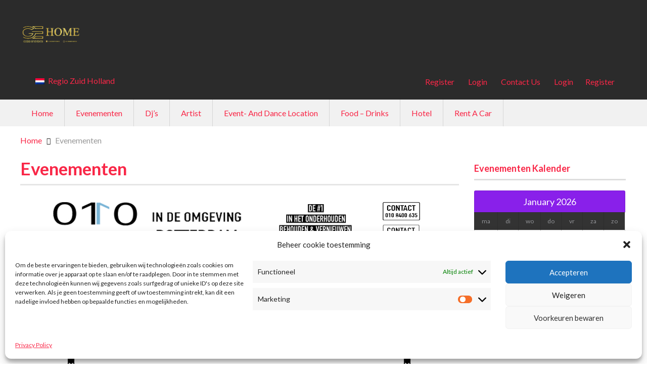

--- FILE ---
content_type: text/html; charset=UTF-8
request_url: https://guideofevents.com/evenementen/
body_size: 16637
content:
<!DOCTYPE html>
<!--[if lt IE 7 ]> <html class="ie6"> <![endif]-->  
<!--[if IE 7 ]>    <html class="ie7"> <![endif]-->  
<!--[if IE 8 ]>    <html class="ie8"> <![endif]-->  
<!--[if IE 9 ]>    <html class="ie9"> <![endif]--> 
<!--[if (gt IE 9)|!(IE)]><!--> <html lang="nl-NL"> <!--<![endif]--> 
<head>
<meta http-equiv="Content-Type" content="text/html; charset=UTF-8" />
<meta name="viewport" content="width=device-width, initial-scale=1.0"/>
<meta name="viewport" content="width=device-width, initial-scale=1, minimum-scale=1, maximum-scale=1, user-scalable=0">
<!-- <meta http-equiv="X-UA-Compatible" content="IE=edge,chrome=1"> -->
<meta http-equiv="X-UA-Compatible" content="IE=9"> <!-- Specially to make clustering work in IE -->
<title>
	Evenementen</title>
<link rel="profile" href="//gmpg.org/xfn/11" />
<link rel="pingback" href="https://guideofevents.com/xmlrpc.php" />
	<script>
var closeimg = 'https://maps.gstatic.com/intl/en_us/mapfiles/close.gif';
/* image for clustering. used this variable at js for clustering image */
var styles = [{
	url: 'https://guideofevents.com/wp-content/plugins/Tevolution/images/cluster.png', 
	height: 50,
	width: 50,
	anchor: [-18, 0],
	textColor: '#000', 
	textSize: 10,
	iconAnchor: [15, 48]}];
</script>
<meta name='robots' content='max-image-preview:large' />




<link rel='dns-prefetch' href='//maps.googleapis.com' />
<link rel='dns-prefetch' href='//kit.fontawesome.com' />
<link rel='dns-prefetch' href='//js.stripe.com' />
<link rel='dns-prefetch' href='//cdnjs.cloudflare.com' />
<link rel="alternate" type="application/rss+xml" title="Guide of Events &raquo; feed" href="https://guideofevents.com/feed/" />
<link rel="alternate" type="application/rss+xml" title="Guide of Events &raquo; reacties feed" href="https://guideofevents.com/comments/feed/" />
	<script type="text/javascript" >
		var loading = 'Loading...';
		var ajaxUrl = "https://guideofevents.com/wp-admin/admin-ajax.php";
		var default_city_text = 'Default City';
	</script>
	<link rel="alternate" title="oEmbed (JSON)" type="application/json+oembed" href="https://guideofevents.com/wp-json/oembed/1.0/embed?url=https%3A%2F%2Fguideofevents.com%2Fevenementen%2F" />
<link rel="alternate" title="oEmbed (XML)" type="text/xml+oembed" href="https://guideofevents.com/wp-json/oembed/1.0/embed?url=https%3A%2F%2Fguideofevents.com%2Fevenementen%2F&#038;format=xml" />
<style id='wp-img-auto-sizes-contain-inline-css' type='text/css'>
img:is([sizes=auto i],[sizes^="auto," i]){contain-intrinsic-size:3000px 1500px}
/*# sourceURL=wp-img-auto-sizes-contain-inline-css */
</style>
<link rel='stylesheet' id='tevolution_style-css' href='https://guideofevents.com/wp-content/plugins/Tevolution/css.minifier.php' type='text/css' media='all' />
<style id='wp-emoji-styles-inline-css' type='text/css'>

	img.wp-smiley, img.emoji {
		display: inline !important;
		border: none !important;
		box-shadow: none !important;
		height: 1em !important;
		width: 1em !important;
		margin: 0 0.07em !important;
		vertical-align: -0.1em !important;
		background: none !important;
		padding: 0 !important;
	}
/*# sourceURL=wp-emoji-styles-inline-css */
</style>
<style id='wp-block-library-inline-css' type='text/css'>
:root{--wp-block-synced-color:#7a00df;--wp-block-synced-color--rgb:122,0,223;--wp-bound-block-color:var(--wp-block-synced-color);--wp-editor-canvas-background:#ddd;--wp-admin-theme-color:#007cba;--wp-admin-theme-color--rgb:0,124,186;--wp-admin-theme-color-darker-10:#006ba1;--wp-admin-theme-color-darker-10--rgb:0,107,160.5;--wp-admin-theme-color-darker-20:#005a87;--wp-admin-theme-color-darker-20--rgb:0,90,135;--wp-admin-border-width-focus:2px}@media (min-resolution:192dpi){:root{--wp-admin-border-width-focus:1.5px}}.wp-element-button{cursor:pointer}:root .has-very-light-gray-background-color{background-color:#eee}:root .has-very-dark-gray-background-color{background-color:#313131}:root .has-very-light-gray-color{color:#eee}:root .has-very-dark-gray-color{color:#313131}:root .has-vivid-green-cyan-to-vivid-cyan-blue-gradient-background{background:linear-gradient(135deg,#00d084,#0693e3)}:root .has-purple-crush-gradient-background{background:linear-gradient(135deg,#34e2e4,#4721fb 50%,#ab1dfe)}:root .has-hazy-dawn-gradient-background{background:linear-gradient(135deg,#faaca8,#dad0ec)}:root .has-subdued-olive-gradient-background{background:linear-gradient(135deg,#fafae1,#67a671)}:root .has-atomic-cream-gradient-background{background:linear-gradient(135deg,#fdd79a,#004a59)}:root .has-nightshade-gradient-background{background:linear-gradient(135deg,#330968,#31cdcf)}:root .has-midnight-gradient-background{background:linear-gradient(135deg,#020381,#2874fc)}:root{--wp--preset--font-size--normal:16px;--wp--preset--font-size--huge:42px}.has-regular-font-size{font-size:1em}.has-larger-font-size{font-size:2.625em}.has-normal-font-size{font-size:var(--wp--preset--font-size--normal)}.has-huge-font-size{font-size:var(--wp--preset--font-size--huge)}.has-text-align-center{text-align:center}.has-text-align-left{text-align:left}.has-text-align-right{text-align:right}.has-fit-text{white-space:nowrap!important}#end-resizable-editor-section{display:none}.aligncenter{clear:both}.items-justified-left{justify-content:flex-start}.items-justified-center{justify-content:center}.items-justified-right{justify-content:flex-end}.items-justified-space-between{justify-content:space-between}.screen-reader-text{border:0;clip-path:inset(50%);height:1px;margin:-1px;overflow:hidden;padding:0;position:absolute;width:1px;word-wrap:normal!important}.screen-reader-text:focus{background-color:#ddd;clip-path:none;color:#444;display:block;font-size:1em;height:auto;left:5px;line-height:normal;padding:15px 23px 14px;text-decoration:none;top:5px;width:auto;z-index:100000}html :where(.has-border-color){border-style:solid}html :where([style*=border-top-color]){border-top-style:solid}html :where([style*=border-right-color]){border-right-style:solid}html :where([style*=border-bottom-color]){border-bottom-style:solid}html :where([style*=border-left-color]){border-left-style:solid}html :where([style*=border-width]){border-style:solid}html :where([style*=border-top-width]){border-top-style:solid}html :where([style*=border-right-width]){border-right-style:solid}html :where([style*=border-bottom-width]){border-bottom-style:solid}html :where([style*=border-left-width]){border-left-style:solid}html :where(img[class*=wp-image-]){height:auto;max-width:100%}:where(figure){margin:0 0 1em}html :where(.is-position-sticky){--wp-admin--admin-bar--position-offset:var(--wp-admin--admin-bar--height,0px)}@media screen and (max-width:600px){html :where(.is-position-sticky){--wp-admin--admin-bar--position-offset:0px}}

/*# sourceURL=wp-block-library-inline-css */
</style><style id='global-styles-inline-css' type='text/css'>
:root{--wp--preset--aspect-ratio--square: 1;--wp--preset--aspect-ratio--4-3: 4/3;--wp--preset--aspect-ratio--3-4: 3/4;--wp--preset--aspect-ratio--3-2: 3/2;--wp--preset--aspect-ratio--2-3: 2/3;--wp--preset--aspect-ratio--16-9: 16/9;--wp--preset--aspect-ratio--9-16: 9/16;--wp--preset--color--black: #000000;--wp--preset--color--cyan-bluish-gray: #abb8c3;--wp--preset--color--white: #ffffff;--wp--preset--color--pale-pink: #f78da7;--wp--preset--color--vivid-red: #cf2e2e;--wp--preset--color--luminous-vivid-orange: #ff6900;--wp--preset--color--luminous-vivid-amber: #fcb900;--wp--preset--color--light-green-cyan: #7bdcb5;--wp--preset--color--vivid-green-cyan: #00d084;--wp--preset--color--pale-cyan-blue: #8ed1fc;--wp--preset--color--vivid-cyan-blue: #0693e3;--wp--preset--color--vivid-purple: #9b51e0;--wp--preset--gradient--vivid-cyan-blue-to-vivid-purple: linear-gradient(135deg,rgb(6,147,227) 0%,rgb(155,81,224) 100%);--wp--preset--gradient--light-green-cyan-to-vivid-green-cyan: linear-gradient(135deg,rgb(122,220,180) 0%,rgb(0,208,130) 100%);--wp--preset--gradient--luminous-vivid-amber-to-luminous-vivid-orange: linear-gradient(135deg,rgb(252,185,0) 0%,rgb(255,105,0) 100%);--wp--preset--gradient--luminous-vivid-orange-to-vivid-red: linear-gradient(135deg,rgb(255,105,0) 0%,rgb(207,46,46) 100%);--wp--preset--gradient--very-light-gray-to-cyan-bluish-gray: linear-gradient(135deg,rgb(238,238,238) 0%,rgb(169,184,195) 100%);--wp--preset--gradient--cool-to-warm-spectrum: linear-gradient(135deg,rgb(74,234,220) 0%,rgb(151,120,209) 20%,rgb(207,42,186) 40%,rgb(238,44,130) 60%,rgb(251,105,98) 80%,rgb(254,248,76) 100%);--wp--preset--gradient--blush-light-purple: linear-gradient(135deg,rgb(255,206,236) 0%,rgb(152,150,240) 100%);--wp--preset--gradient--blush-bordeaux: linear-gradient(135deg,rgb(254,205,165) 0%,rgb(254,45,45) 50%,rgb(107,0,62) 100%);--wp--preset--gradient--luminous-dusk: linear-gradient(135deg,rgb(255,203,112) 0%,rgb(199,81,192) 50%,rgb(65,88,208) 100%);--wp--preset--gradient--pale-ocean: linear-gradient(135deg,rgb(255,245,203) 0%,rgb(182,227,212) 50%,rgb(51,167,181) 100%);--wp--preset--gradient--electric-grass: linear-gradient(135deg,rgb(202,248,128) 0%,rgb(113,206,126) 100%);--wp--preset--gradient--midnight: linear-gradient(135deg,rgb(2,3,129) 0%,rgb(40,116,252) 100%);--wp--preset--font-size--small: 13px;--wp--preset--font-size--medium: 20px;--wp--preset--font-size--large: 36px;--wp--preset--font-size--x-large: 42px;--wp--preset--spacing--20: 0.44rem;--wp--preset--spacing--30: 0.67rem;--wp--preset--spacing--40: 1rem;--wp--preset--spacing--50: 1.5rem;--wp--preset--spacing--60: 2.25rem;--wp--preset--spacing--70: 3.38rem;--wp--preset--spacing--80: 5.06rem;--wp--preset--shadow--natural: 6px 6px 9px rgba(0, 0, 0, 0.2);--wp--preset--shadow--deep: 12px 12px 50px rgba(0, 0, 0, 0.4);--wp--preset--shadow--sharp: 6px 6px 0px rgba(0, 0, 0, 0.2);--wp--preset--shadow--outlined: 6px 6px 0px -3px rgb(255, 255, 255), 6px 6px rgb(0, 0, 0);--wp--preset--shadow--crisp: 6px 6px 0px rgb(0, 0, 0);}:where(.is-layout-flex){gap: 0.5em;}:where(.is-layout-grid){gap: 0.5em;}body .is-layout-flex{display: flex;}.is-layout-flex{flex-wrap: wrap;align-items: center;}.is-layout-flex > :is(*, div){margin: 0;}body .is-layout-grid{display: grid;}.is-layout-grid > :is(*, div){margin: 0;}:where(.wp-block-columns.is-layout-flex){gap: 2em;}:where(.wp-block-columns.is-layout-grid){gap: 2em;}:where(.wp-block-post-template.is-layout-flex){gap: 1.25em;}:where(.wp-block-post-template.is-layout-grid){gap: 1.25em;}.has-black-color{color: var(--wp--preset--color--black) !important;}.has-cyan-bluish-gray-color{color: var(--wp--preset--color--cyan-bluish-gray) !important;}.has-white-color{color: var(--wp--preset--color--white) !important;}.has-pale-pink-color{color: var(--wp--preset--color--pale-pink) !important;}.has-vivid-red-color{color: var(--wp--preset--color--vivid-red) !important;}.has-luminous-vivid-orange-color{color: var(--wp--preset--color--luminous-vivid-orange) !important;}.has-luminous-vivid-amber-color{color: var(--wp--preset--color--luminous-vivid-amber) !important;}.has-light-green-cyan-color{color: var(--wp--preset--color--light-green-cyan) !important;}.has-vivid-green-cyan-color{color: var(--wp--preset--color--vivid-green-cyan) !important;}.has-pale-cyan-blue-color{color: var(--wp--preset--color--pale-cyan-blue) !important;}.has-vivid-cyan-blue-color{color: var(--wp--preset--color--vivid-cyan-blue) !important;}.has-vivid-purple-color{color: var(--wp--preset--color--vivid-purple) !important;}.has-black-background-color{background-color: var(--wp--preset--color--black) !important;}.has-cyan-bluish-gray-background-color{background-color: var(--wp--preset--color--cyan-bluish-gray) !important;}.has-white-background-color{background-color: var(--wp--preset--color--white) !important;}.has-pale-pink-background-color{background-color: var(--wp--preset--color--pale-pink) !important;}.has-vivid-red-background-color{background-color: var(--wp--preset--color--vivid-red) !important;}.has-luminous-vivid-orange-background-color{background-color: var(--wp--preset--color--luminous-vivid-orange) !important;}.has-luminous-vivid-amber-background-color{background-color: var(--wp--preset--color--luminous-vivid-amber) !important;}.has-light-green-cyan-background-color{background-color: var(--wp--preset--color--light-green-cyan) !important;}.has-vivid-green-cyan-background-color{background-color: var(--wp--preset--color--vivid-green-cyan) !important;}.has-pale-cyan-blue-background-color{background-color: var(--wp--preset--color--pale-cyan-blue) !important;}.has-vivid-cyan-blue-background-color{background-color: var(--wp--preset--color--vivid-cyan-blue) !important;}.has-vivid-purple-background-color{background-color: var(--wp--preset--color--vivid-purple) !important;}.has-black-border-color{border-color: var(--wp--preset--color--black) !important;}.has-cyan-bluish-gray-border-color{border-color: var(--wp--preset--color--cyan-bluish-gray) !important;}.has-white-border-color{border-color: var(--wp--preset--color--white) !important;}.has-pale-pink-border-color{border-color: var(--wp--preset--color--pale-pink) !important;}.has-vivid-red-border-color{border-color: var(--wp--preset--color--vivid-red) !important;}.has-luminous-vivid-orange-border-color{border-color: var(--wp--preset--color--luminous-vivid-orange) !important;}.has-luminous-vivid-amber-border-color{border-color: var(--wp--preset--color--luminous-vivid-amber) !important;}.has-light-green-cyan-border-color{border-color: var(--wp--preset--color--light-green-cyan) !important;}.has-vivid-green-cyan-border-color{border-color: var(--wp--preset--color--vivid-green-cyan) !important;}.has-pale-cyan-blue-border-color{border-color: var(--wp--preset--color--pale-cyan-blue) !important;}.has-vivid-cyan-blue-border-color{border-color: var(--wp--preset--color--vivid-cyan-blue) !important;}.has-vivid-purple-border-color{border-color: var(--wp--preset--color--vivid-purple) !important;}.has-vivid-cyan-blue-to-vivid-purple-gradient-background{background: var(--wp--preset--gradient--vivid-cyan-blue-to-vivid-purple) !important;}.has-light-green-cyan-to-vivid-green-cyan-gradient-background{background: var(--wp--preset--gradient--light-green-cyan-to-vivid-green-cyan) !important;}.has-luminous-vivid-amber-to-luminous-vivid-orange-gradient-background{background: var(--wp--preset--gradient--luminous-vivid-amber-to-luminous-vivid-orange) !important;}.has-luminous-vivid-orange-to-vivid-red-gradient-background{background: var(--wp--preset--gradient--luminous-vivid-orange-to-vivid-red) !important;}.has-very-light-gray-to-cyan-bluish-gray-gradient-background{background: var(--wp--preset--gradient--very-light-gray-to-cyan-bluish-gray) !important;}.has-cool-to-warm-spectrum-gradient-background{background: var(--wp--preset--gradient--cool-to-warm-spectrum) !important;}.has-blush-light-purple-gradient-background{background: var(--wp--preset--gradient--blush-light-purple) !important;}.has-blush-bordeaux-gradient-background{background: var(--wp--preset--gradient--blush-bordeaux) !important;}.has-luminous-dusk-gradient-background{background: var(--wp--preset--gradient--luminous-dusk) !important;}.has-pale-ocean-gradient-background{background: var(--wp--preset--gradient--pale-ocean) !important;}.has-electric-grass-gradient-background{background: var(--wp--preset--gradient--electric-grass) !important;}.has-midnight-gradient-background{background: var(--wp--preset--gradient--midnight) !important;}.has-small-font-size{font-size: var(--wp--preset--font-size--small) !important;}.has-medium-font-size{font-size: var(--wp--preset--font-size--medium) !important;}.has-large-font-size{font-size: var(--wp--preset--font-size--large) !important;}.has-x-large-font-size{font-size: var(--wp--preset--font-size--x-large) !important;}
/*# sourceURL=global-styles-inline-css */
</style>

<style id='classic-theme-styles-inline-css' type='text/css'>
/*! This file is auto-generated */
.wp-block-button__link{color:#fff;background-color:#32373c;border-radius:9999px;box-shadow:none;text-decoration:none;padding:calc(.667em + 2px) calc(1.333em + 2px);font-size:1.125em}.wp-block-file__button{background:#32373c;color:#fff;text-decoration:none}
/*# sourceURL=/wp-includes/css/classic-themes.min.css */
</style>
<link rel='stylesheet' id='shortcodes-css' href='https://guideofevents.com/wp-content/plugins/Templatic-Shortcodes/css/style.css' type='text/css' media='all' />
<link rel='stylesheet' id='cmplz-general-css' href='https://guideofevents.com/wp-content/plugins/complianz-gdpr/assets/css/cookieblocker.min.css' type='text/css' media='all' />
<link rel='stylesheet' id='js_composer_custom_css-css' href='//guideofevents.com/wp-content/uploads/js_composer/custom.css' type='text/css' media='all' />
<link rel='stylesheet' id='templatic-directory-css-css' href='https://guideofevents.com/wp-content/themes/Directory/css/style.css' type='text/css' media='all' />
<link rel='stylesheet' id='templatic-admin-css-css' href='https://guideofevents.com/wp-content/themes/Directory/css/admin_style.css' type='text/css' media='all' />
<link rel='stylesheet' id='directory-css-css' href='https://guideofevents.com/wp-content/themes/Eventum/style.css' type='text/css' media='all' />
<link rel='stylesheet' id='tmp-responsive-css' href='https://guideofevents.com/wp-content/themes/Directory/css/responsive.css' type='text/css' media='all' />
<link rel='stylesheet' id='tmpl_dir_css-css' href='https://guideofevents.com/wp-content/themes/Directory/style.css' type='text/css' media='all' />
<link rel='stylesheet' id='tmpl_childtheme_view-css' href='https://guideofevents.com/wp-content/themes/Eventum/theme-style.css' type='text/css' media='all' />
<script type="text/javascript" src="https://guideofevents.com/wp-includes/js/jquery/jquery.min.js" id="jquery-core-js"></script>
<script type="text/javascript" src="https://guideofevents.com/wp-includes/js/jquery/jquery-migrate.min.js" id="jquery-migrate-js"></script>
<script type="text/javascript" src="https://maps.googleapis.com/maps/api/js?v=3.exp&amp;libraries=places&amp;key=AIzaSyAMoEN6JVZ9NDWOhouJNHMVbTljQXuRFos&amp;ver=6.9" id="google-maps-apiscript-js"></script>
<script type="text/javascript" src="https://guideofevents.com/wp-content/plugins/Tevolution/js/markermanager.js" id="google-clustering-js"></script>
<script type="text/javascript" src="https://kit.fontawesome.com/47d89479ac.js" id="fontawesomejs-js"></script>
<script type="text/javascript" src="https://guideofevents.com/wp-content/plugins/Tevolution-LocationManager/js/location_script.js" id="location_script-js"></script>
<script type="text/javascript" src="https://guideofevents.com/wp-content/themes/Directory/js/sticky_city.js" id="header-sticky-citynm-js"></script>
<script type="text/javascript" src="https://js.stripe.com/v1/" id="stripe-js"></script>
<link rel="https://api.w.org/" href="https://guideofevents.com/wp-json/" /><link rel="alternate" title="JSON" type="application/json" href="https://guideofevents.com/wp-json/wp/v2/pages/67" /><link rel="EditURI" type="application/rsd+xml" title="RSD" href="https://guideofevents.com/xmlrpc.php?rsd" />
<link rel="canonical" href="https://guideofevents.com/evenementen/" />
<link rel='shortlink' href='https://guideofevents.com/?p=67' />
	<style type="text/css">
	body .sidebar .widget ul.categories li, 
	body .sidebar .widget ul.browse_by_category li{
		list-style:none;
	}
	.cat-item a img {
		height: 16px;
		vertical-align: middle;
		width: 16px;
		padding-right: 4px;
	}
	.cat-item i {
		height: 16px;
		padding-right: 4px;
		text-align: center;
		width: 16px;
	}
	.cat-item:before{ content:none!important;}
	.cat-item{ padding-left:0!important;}
	</style>
	
	<script type="text/javascript" >
		var ajaxUrl = "https://guideofevents.com/wp-admin/admin-ajax.php";
		var tevolutionajaxUrl = "https://guideofevents.com/wp-content/plugins/Tevolution/tevolution-ajax.php";
		var upload_single_title = "Upload Image"; 
		var RecaptchaOptions = { theme : '', lang : '', tabindex :'' };
			var current_user="0";
	var favourites_sort="";
	/*check wether payment gateway validattion is statisfied or not*/
var validate_gateway = true;
var user_email_error ="Email address already exists, Please enter another email";
var user_email_verified="The email address is correctly entered. ";
var user_fname_error="The username you entered already exists, please try a different one";
var user_login_link =" or <a href='https://guideofevents.com/login/'>Sign in</a>";
var user_fname_verified="This username is available. ";
var user_name_verified='';
var user_name_error="Incorrect username";
var submit_form_error="Please Login before you submit a form.";

var TWEET="Tweet";
var FB_LIKE="Share";
var PINT_REST="Pin";

</script>
			<style>.cmplz-hidden {
					display: none !important;
				}</style>	<style type='text/css'>
		@media only screen and (max-width: 719px) {
			.map_sidebar{ display:none; }
		}
	</style>
	<meta name="generator" content="Powered by WPBakery Page Builder - drag and drop page builder for WordPress."/>
	<style type="text/css">
		</style>
	<link rel="icon" href="https://guideofevents.com/wp-content/uploads/2025/01/cropped-LOGO-GOF-2024-SOCIAL-KLEIN-copy-32x32.png" sizes="32x32" />
<link rel="icon" href="https://guideofevents.com/wp-content/uploads/2025/01/cropped-LOGO-GOF-2024-SOCIAL-KLEIN-copy-192x192.png" sizes="192x192" />
<link rel="apple-touch-icon" href="https://guideofevents.com/wp-content/uploads/2025/01/cropped-LOGO-GOF-2024-SOCIAL-KLEIN-copy-180x180.png" />
<meta name="msapplication-TileImage" content="https://guideofevents.com/wp-content/uploads/2025/01/cropped-LOGO-GOF-2024-SOCIAL-KLEIN-copy-270x270.png" />
		<style type="text/css" id="wp-custom-css">
			#branding {
padding-top: 45px;
padding-bottom: 36px;
}		</style>
		<noscript><style> .wpb_animate_when_almost_visible { opacity: 1; }</style></noscript><link rel="stylesheet" href="https://guideofevents.com/wp-content/themes/Directory/css/admin_style.css" type="text/css" media="all" />
<link href="https://guideofevents.com/wp-content/themes/Directory/custom.css" rel="stylesheet" type="text/css" /><!--[if lt IE 9]>
<script src="//html5shim.googlecode.com/svn/trunk/html5.js"></script>
<![endif]-->
<!--[if IE]>
<style>
	body{word-wrap:inherit!important;}
</style>
<![endif]-->
<script type="text/javascript">
  jQuery( document ).ready(function() {
	if(jQuery( window ).width() < 980 ){
	  jQuery('.preview_submit_from_data .b_getdirection.getdir').html("<i class='fas fa-map-marker'></i>");
	  jQuery('.preview_submit_from_data .b_getdirection.large_map').html("<i class='fas fa-retweet'></i>");
	}
	jQuery( window ).resize(function() {
	  if(jQuery( window ).width() < 980 ){
		jQuery('.preview_submit_from_data .b_getdirection.getdir').html("<i class='fas fa-map-marker'></i>");
		jQuery('.preview_submit_from_data .b_getdirection.large_map').html("<i class='fas fa-retweet'></i>");
	  }
	});

	  });
</script>

</head>


<body class="wordpress  nl_NL child-theme y2026 m01 d21 h15 wednesday logged-out singular singular-page singular-page-67 page-template-default layout-default wpb-js-composer js-comp-ver-6.9.0 vc_non_responsive  tevolution-directory directory-page tevolution-event-manager event-page location_manager">  
<div class="supreme_wrapper">
<div class="off-canvas-wrap" data-offcanvas> <!-- off-canvas-wrap start -->
	<!-- inner-wrap start -->
	<div class="inner-wrap">
	
	<!-- Navigation  - Contain logo and site title -->
	<nav class="tab-bar hide-for-large-up">
	  <section class="left-small">
		<a class="left-off-canvas-toggle menu-icon" href="#"><span></span></a> <!-- off canvas icon -->
	  </section>
		  <section class="middle tab-bar-section">
		<a href="https://guideofevents.com/" title="Guide of Events" rel="Home">
								  <img class="logo" src="https://guideofevents.com/wp-content/uploads/2025/01/FACEBOOK-GUIDE-OF-EVENTS-HOME-LOFGO-copy.png" alt="Guide of Events" />
								</a>
	  </section>

		  </nav>

	<aside class="left-off-canvas-menu"> <!-- off canvas side menu -->
			<!-- Primary Navigation Menu Start -->
		<div id="menu-mobi-primary" class="menu-container">
			<nav role="navigation" class="wrap">
			<div id="menu-mobi-primary-title">
				Menu			</div>
			<!-- #menu-primary-title -->
			<div class="menu"><ul id="menu-mobi-primary-items" class="primary_menu clearfix"><li id="menu-item-1707" class="menu-item menu-item-type-post_type menu-item-object-page menu-item-1707"><a href="https://guideofevents.com/register/">Register</a></li>
<li id="menu-item-1708" class="menu-item menu-item-type-post_type menu-item-object-page menu-item-1708"><a href="https://guideofevents.com/login/">Login</a></li>
<li id="menu-item-1709" class="menu-item menu-item-type-post_type menu-item-object-page menu-item-1709"><a href="https://guideofevents.com/contact-us/">Contact Us</a></li>
<li class="tmpl-login loginlink" ><a data-open="tmpl_reg_login_container" href="javascript:void(0);" onClick="tmpl_login_frm();">Login</a></li><li class="tmpl-login loginlink redg-link"><a data-open="tmpl_reg_login_container" href="javascript:void(0);" onClick="tmpl_registretion_frm();">Register</a></li></ul></div>			</nav>
			</div>
		<!-- #menu-primary .menu-container -->
	<!-- Primary Navigation Menu End -->
	<div id="nav" class="nav_bg">		<div id="menu-mobi-secondary" class="menu-container">
			<nav role="navigation" class="wrap">
				<div id="menu-mobi-secondary-title">
					Menu				</div>
				<!-- #menu-secondary-title -->
				<div class="menu"><ul id="menu-mobi-secondary-items" class="off-canvas-list"><li id="menu-item-175" class="menu-item menu-item-type-post_type menu-item-object-page menu-item-home menu-item-175"><a href="https://guideofevents.com/">Home</a></li>
<li id="menu-item-883" class="menu-item menu-item-type-custom menu-item-object-custom menu-item-has-children menu-item-883"><a href="https://guideofevents.com/event">Evenementen</a>
<ul class="sub-menu">
	<li id="menu-item-447" class="menu-item menu-item-type-custom menu-item-object-custom menu-item-447"><a href="https://guideofevents.com/register/">Evenement Toevoegen</a></li>
</ul>
</li>
<li id="menu-item-408" class="menu-item menu-item-type-taxonomy menu-item-object-listingcategory menu-item-has-children menu-item-408"><a href="https://guideofevents.com/listingcategory/djs/">Dj&#8217;s</a>
<ul class="sub-menu">
	<li id="menu-item-450" class="menu-item menu-item-type-custom menu-item-object-custom menu-item-450"><a href="https://guideofevents.com/register/">DJ Profiel Toevoegen</a></li>
</ul>
</li>
<li id="menu-item-300" class="menu-item menu-item-type-taxonomy menu-item-object-listingcategory menu-item-has-children menu-item-300"><a href="https://guideofevents.com/listingcategory/artist/">Artist</a>
<ul class="sub-menu">
	<li id="menu-item-451" class="menu-item menu-item-type-custom menu-item-object-custom menu-item-451"><a href="https://guideofevents.com/register/">Artist Toevoegen</a></li>
</ul>
</li>
<li id="menu-item-466" class="menu-item menu-item-type-taxonomy menu-item-object-listingcategory menu-item-has-children menu-item-466"><a href="https://guideofevents.com/listingcategory/event-and-dance-location/">Event- and Dance location</a>
<ul class="sub-menu">
	<li id="menu-item-449" class="menu-item menu-item-type-custom menu-item-object-custom menu-item-449"><a href="https://guideofevents.com/register/">Event- and Dance Location Toevoegen</a></li>
</ul>
</li>
<li id="menu-item-307" class="menu-item menu-item-type-taxonomy menu-item-object-listingcategory menu-item-has-children menu-item-307"><a href="https://guideofevents.com/listingcategory/food-drinks/">Food &#8211; Drinks</a>
<ul class="sub-menu">
	<li id="menu-item-448" class="menu-item menu-item-type-custom menu-item-object-custom menu-item-448"><a href="https://guideofevents.com/register/">Food &#8211; Drinks Toevoegen</a></li>
</ul>
</li>
<li id="menu-item-1678" class="menu-item menu-item-type-taxonomy menu-item-object-listingcategory menu-item-has-children menu-item-1678"><a href="https://guideofevents.com/listingcategory/hotels/">Hotel</a>
<ul class="sub-menu">
	<li id="menu-item-1679" class="menu-item menu-item-type-custom menu-item-object-custom menu-item-1679"><a href="https://guideofevents.com/register/">Hotel  Toevoegen</a></li>
</ul>
</li>
<li id="menu-item-1795" class="menu-item menu-item-type-taxonomy menu-item-object-listingcategory menu-item-has-children menu-item-1795"><a href="https://guideofevents.com/listingcategory/rent-a-car/">Rent A Car</a>
<ul class="sub-menu">
	<li id="menu-item-1796" class="menu-item menu-item-type-custom menu-item-object-custom menu-item-1796"><a href="https://guideofevents.com/register/">Rent A Car Toevoegen</a></li>
</ul>
</li>
</ul></div>			</nav>
		</div>
		<!-- #menu-secondary .menu-container -->
		</div>	</aside>


<div id="container" class="container-wrap">
<header class="header_container clearfix">
	
	<div class="primary_menu_wrapper clearfix">
	  <div class="primary_menu_wrap row">
		  <div id="branding" class="">
			<hgroup>
						<div id="site-title">
				<a href="https://guideofevents.com/" title="Guide of Events" rel="Home">
					<img class="logo" src="https://guideofevents.com/wp-content/uploads/2025/01/FACEBOOK-GUIDE-OF-EVENTS-HOME-LOFGO-copy.png" alt="Guide of Events" />
				   </a>
			</div>
						</hgroup>
		</div>

		<div class="large-8 columns">
			<div class="header-widget-wrap">
							</div>
		</div> <!-- large-8 columns -->  
				<div class="location_fld_wrapper">
				<!-- City name link -->
		<div id="loc_city_link" class="toggle_handler primary_location" data-location="location_aslink">
			<a id="directorytab"  href="#" ><img src="https://guideofevents.com/wp-content/plugins/Tevolution-LocationManager/images/flags/nl.png"  width="18" height="12" alt="Regio Zuid Holland"/> Regio Zuid Holland				<i class="fas fa-angle-down"></i>
			</a>
		</div>
							<div id="directory_location_navigation" class="d_location_type_navigation clearfix" >
						<div id="location_navigation_wrap">
					<div id="horizontal_header_location" class="d_location_navigation_left"></div>
					<div id="location_loading" style="display:none;"><i class="fas fa-circle-notch fa-spin"></i></div>
						</div>
					</div>
					</div>
		<!-- Primary Navigation Menu Start -->
		<div id="menu-primary" class="menu-container">
			<nav role="navigation" class="wrap">
				<div id="menu-primary-title">
					Menu				</div>
				<!-- #menu-primary-title -->
				<div class="menu"><ul id="menu-primary-items" class="primary_menu clearfix"><li class="menu-item menu-item-type-post_type menu-item-object-page menu-item-1707"><a href="https://guideofevents.com/register/">Register</a></li>
<li class="menu-item menu-item-type-post_type menu-item-object-page menu-item-1708"><a href="https://guideofevents.com/login/">Login</a></li>
<li class="menu-item menu-item-type-post_type menu-item-object-page menu-item-1709"><a href="https://guideofevents.com/contact-us/">Contact Us</a></li>
<li class="tmpl-login loginlink" ><a data-open="tmpl_reg_login_container" href="javascript:void(0);" onClick="tmpl_login_frm();">Login</a></li><li class="tmpl-login loginlink redg-link"><a data-open="tmpl_reg_login_container" href="javascript:void(0);" onClick="tmpl_registretion_frm();">Register</a></li></ul></div>			</nav>
		</div>
		<!-- #menu-primary .menu-container -->
		<!-- Primary Navigation Menu End -->
			  </div>
	</div>
		 <div id="header" class="row clearfix">
				 <div class="header-wrap">

								
										<!-- #branding -->
							  <!--   <div class="large-8 columns">
					<div class="header-widget-wrap">
					</div>
				</div> <!-- large-8 columns -->

						</div> 
		  <!-- .wrap -->
				 </div>
	<!-- #header -->
<div class="ctynamemob">
	Regio Zuid Holland</div>
</header>

			
		<div class="menu-secondary_wpr">     
	  <div class="row">  
				<div id="nav-secondary" class="nav_bg columns">
					<div id="menu-secondary" class="menu-container clearfix">
			<nav role="navigation" class="wrap">
				<!-- #menu-secondary-title -->
				<div id="menu-secondary-title">
					Menu				</div>
				<div class="menu"><ul id="menu-secondary-items" class=""><li class="menu-item menu-item-type-post_type menu-item-object-page menu-item-home menu-item-175"><a href="https://guideofevents.com/">Home</a></li>
<li class="menu-item menu-item-type-custom menu-item-object-custom menu-item-has-children menu-item-883"><a href="https://guideofevents.com/event">Evenementen</a>
<ul class="sub-menu">
	<li class="menu-item menu-item-type-custom menu-item-object-custom menu-item-447"><a href="https://guideofevents.com/register/">Evenement Toevoegen</a></li>
</ul>
</li>
<li class="menu-item menu-item-type-taxonomy menu-item-object-listingcategory menu-item-has-children menu-item-408"><a href="https://guideofevents.com/listingcategory/djs/">Dj&#8217;s</a>
<ul class="sub-menu">
	<li class="menu-item menu-item-type-custom menu-item-object-custom menu-item-450"><a href="https://guideofevents.com/register/">DJ Profiel Toevoegen</a></li>
</ul>
</li>
<li class="menu-item menu-item-type-taxonomy menu-item-object-listingcategory menu-item-has-children menu-item-300"><a href="https://guideofevents.com/listingcategory/artist/">Artist</a>
<ul class="sub-menu">
	<li class="menu-item menu-item-type-custom menu-item-object-custom menu-item-451"><a href="https://guideofevents.com/register/">Artist Toevoegen</a></li>
</ul>
</li>
<li class="menu-item menu-item-type-taxonomy menu-item-object-listingcategory menu-item-has-children menu-item-466"><a href="https://guideofevents.com/listingcategory/event-and-dance-location/">Event- and Dance location</a>
<ul class="sub-menu">
	<li class="menu-item menu-item-type-custom menu-item-object-custom menu-item-449"><a href="https://guideofevents.com/register/">Event- and Dance Location Toevoegen</a></li>
</ul>
</li>
<li class="menu-item menu-item-type-taxonomy menu-item-object-listingcategory menu-item-has-children menu-item-307"><a href="https://guideofevents.com/listingcategory/food-drinks/">Food &#8211; Drinks</a>
<ul class="sub-menu">
	<li class="menu-item menu-item-type-custom menu-item-object-custom menu-item-448"><a href="https://guideofevents.com/register/">Food &#8211; Drinks Toevoegen</a></li>
</ul>
</li>
<li class="menu-item menu-item-type-taxonomy menu-item-object-listingcategory menu-item-has-children menu-item-1678"><a href="https://guideofevents.com/listingcategory/hotels/">Hotel</a>
<ul class="sub-menu">
	<li class="menu-item menu-item-type-custom menu-item-object-custom menu-item-1679"><a href="https://guideofevents.com/register/">Hotel  Toevoegen</a></li>
</ul>
</li>
<li class="menu-item menu-item-type-taxonomy menu-item-object-listingcategory menu-item-has-children menu-item-1795"><a href="https://guideofevents.com/listingcategory/rent-a-car/">Rent A Car</a>
<ul class="sub-menu">
	<li class="menu-item menu-item-type-custom menu-item-object-custom menu-item-1796"><a href="https://guideofevents.com/register/">Rent A Car Toevoegen</a></li>
</ul>
</li>
</ul></div>			</nav>
		</div>
		<!-- #menu-secondary .menu-container -->
				</div>
			  </div>
	</div>
	<section id="main" class="clearfix">

<div class="wrap row">
<div class="breadcrumb breadcrumbs columns"><div class="breadcrumb-trail"><span class="trail-begin"><a href="https://guideofevents.com" title="Guide of Events" rel="home" class="trail-begin">Home</a></span> <span class="sep">&raquo;</span> <span class="trail-end">Evenementen</span></div></div><section id="content" class="large-9 small-12 columns">
		<div class="hfeed">
<div id="post-67" class="hentry page publish post-1 odd author-druiventak  post ">
	<h1 class='page-title entry-title'>Evenementen</h1><style type="text/css">.plugin_ad img{width:800   px; height:100   px}</style><div class="plugin_ad "><a onclick="return redirect_image_link(1947)" class="ad ad-010liftservice-nl" href="https://www.010liftservice.nl" target="_blank" title="010liftservice.nl"><img src="https://guideofevents.com/wp-content/uploads/2025/01/010LIFTSERVICE-800x100-copy.jpg" title="010liftservice.nl"  style="width:800   px;height:100   px" /></a></div>	<section class="entry-content">
		<style type="text/css">.plugin_ad img{width:800   px; height:100   px}</style><div class="plugin_ad "><a onclick="return redirect_image_link(1947)" class="ad ad-010liftservice-nl" href="https://www.010liftservice.nl" target="_blank" title="010liftservice.nl"><img src="https://guideofevents.com/wp-content/uploads/2025/01/010LIFTSERVICE-800x100-copy.jpg" title="010liftservice.nl"  style="width:800   px;height:100   px" /></a></div>For viewing event attending listing please login for <a href="https://guideofevents.com/login/">here </a>
	</section>
	<!-- .entry-content -->
	</div>
<!-- .hentry -->
<style type="text/css">.plugin_ad img{width:800   px; height:100   px}</style><div class="plugin_ad "><a onclick="return redirect_image_link(1949)" class="ad ad-oanlogistic-com" href="https://oanlogistic.com" target="_blank" title="oanlogistic.com"><img src="https://guideofevents.com/wp-content/uploads/2025/01/OAN-LOGISTIC-BANNER-800x100-copy.jpg" title="oanlogistic.com"  style="width:800   px;height:100   px" /></a></div><style type="text/css">.plugin_ad img{width:800   px; height:100   px}</style><div class="plugin_ad "><a onclick="return redirect_image_link(1947)" class="ad ad-010liftservice-nl" href="https://www.010liftservice.nl" target="_blank" title="010liftservice.nl"><img src="https://guideofevents.com/wp-content/uploads/2025/01/010LIFTSERVICE-800x100-copy.jpg" title="010liftservice.nl"  style="width:800   px;height:100   px" /></a></div><style type="text/css">.plugin_ad img{width:800   px; height:100   px}</style><div class="plugin_ad "><a onclick="return redirect_image_link(1947)" class="ad ad-010liftservice-nl" href="https://www.010liftservice.nl" target="_blank" title="010liftservice.nl"><img src="https://guideofevents.com/wp-content/uploads/2025/01/010LIFTSERVICE-800x100-copy.jpg" title="010liftservice.nl"  style="width:800   px;height:100   px" /></a></div></div>
<!-- .hfeed -->
</section>
<!-- #content -->
				<aside id="sidebar-primary" class="sidebar large-3 small-12 columns">
			<div id="event_calendar-8" class="widget event_listing_calendar"><div class="widget-wrap widget-inside"><h3 class="widget-title">Evenementen Kalender</h3><div class="calendar widget-calendar" id="eventcal" align="center">	<table id="wp-calendar" width="100%" class="calendar">
		
		<caption>January 2026</caption>
				
		<tr>
		<td style="padding:0px; border:none;">
		<table width="100%" border="0" cellpadding="2" cellspacing="2"  class="calendar_widget" style="padding:0px; margin:0px; border:none;">
		
		<thead>
			<th title="Monday" class="days" >Mon</th>
			<th title="Tuesday" class="days" >Tues</th>
			<th title="Wednesday" class="days" >Wed</th>
			<th title="Thursday" class="days" >Thur</th>
			<th title="Friday" class="days" >Fri</th>
			<th title="Saturday" class="days" >Sat</th>
			<th  title="Sunday" class="days" >Sun</th>
		</thead> 
				<tbody>
		<tr>
<td class='date_n'></td>
<td class='date_n'></td>
<td class='date_n'></td>
<td class='date_n' ><span class="no_event" >1</span></td>
<td class='date_n' ><span class="no_event" >2</span></td>
<td class='date_n' ><span class="no_event" >3</span></td>
<td class='date_n' ><span class="no_event" >4</span></td>
</tr>
<tr>
<td class='date_n' ><span class="no_event" >5</span></td>
<td class='date_n' ><span class="no_event" >6</span></td>
<td class='date_n' ><span class="no_event" >7</span></td>
<td class='date_n' ><span class="no_event" >8</span></td>
<td class='date_n' ><span class="no_event" >9</span></td>
<td class='date_n' ><span class="no_event" >10</span></td>
<td class='date_n' ><span class="no_event" >11</span></td>
</tr>
<tr>
<td class='date_n' ><span class="no_event" >12</span></td>
<td class='date_n' ><span class="no_event" >13</span></td>
<td class='date_n' ><span class="no_event" >14</span></td>
<td class='date_n' ><span class="no_event" >15</span></td>
<td class='date_n' ><span class="no_event" >16</span></td>
<td class='date_n' ><span class="no_event" >17</span></td>
<td class='date_n' ><span class="no_event" >18</span></td>
</tr>
<tr>
<td class='date_n' ><span class="no_event" >19</span></td>
<td class='date_n' ><span class="no_event" >20</span></td>
<td class='date_n' ><span class="no_event" >21</span></td>
<td class='date_n' ><span class="no_event" >22</span></td>
<td class='date_n' ><span class="no_event" >23</span></td>
<td class='date_n' ><span class="no_event" >24</span></td>
<td class='date_n' ><span class="no_event" >25</span></td>
</tr>
<tr>
<td class='date_n' ><span class="no_event" >26</span></td>
<td class='date_n' ><span class="no_event" >27</span></td>
<td class='date_n' ><span class="no_event" >28</span></td>
<td class='date_n' ><span class="no_event" >29</span></td>
<td class='date_n' ><span class="no_event" >30</span></td>
<td class='date_n' ><span class="no_event" >31</span></td>

		<td class="pad" colspan="1">&nbsp;</td>		</tr>
		</tbody>
			   <tfoot>
			   <tr>
					<td id="prev" colspan="3">
						 <a href="javascript:void(0);" onclick="change_calendar(12,2025)"> &laquo; dec</a>
					</td>
					<td class="pad">&nbsp;</td>
					<td class="pad" id="next" colspan="3">
						 <a href="javascript:void(0);"  onclick="change_calendar(2,2026)"> feb &raquo;</a>
					</td>
			   </tr>
			   </tfoot>
		</table>
		</td>
	</tr>
	</table>
	</div></div></div><div id="tmpl_ad_widget-2" class="widget widget tmpl_ad_widget"><div class="widget-wrap widget-inside"></div></div><div id="supreme_subscriber_widget-4" class="widget subscribe"><div class="widget-wrap widget-inside">				<h3 class="widget-title"> Subscribe To Newsletter </h3>
							<p> Subscribe to get our latest news </p>
							<span class="newsletter_msg" id="newsletter_msg"> </span>
							<div class="subscriber_container">
					<form action="//feedburner.google.com/fb/a/mailverify" method="post" target="popupwindow" onsubmit="window.open( '//feedburner.google.com/fb/a/mailverify?uri=', 'popupwindow', 'scrollbars=yes,width=550,height=520' );return true" >
						<input type="text" id="newsletter_name" name="name" value="" class="field" onfocus="if (this.placeholder == 'Your Name' ) {this.placeholder = '';}" onblur="if (this.placeholder == '' ) {this.placeholder = 'Your Name';}" placeholder="Your Name" />
						<input type="text" id="newsletter_email" name="email" value="" class="field" onfocus="if (this.placeholder == 'Your Email Address' ) {this.placeholder = '';}" onblur="if (this.placeholder == '' ) {this.placeholder = 'Your Email Address';}" placeholder="Your Email Address"/>
						<input type="hidden" value="" name="uri"   />
						<input type="hidden" value="Guide of Events" name="title" />
						<input type="hidden" name="loc" value="en_US"/>
						<input class="replace" type="submit" name="submit" value="Subscribe" />
					</form>
				</div>
				


			<!--End mc_embed_signup-->
			</div></div><div id="tmpl_ad_widget-10" class="widget widget tmpl_ad_widget"><div class="widget-wrap widget-inside"></div></div><div id="templatic_popular_post_technews-3" class="widget widget-twocolumn popular_posts"><div class="widget-wrap widget-inside"><h3 class="widget-title">Populaire Evenementen</h3>
			<ul class="listingview clearfix list" id="list_1062191423"></ul>

						<div class="postpagination_1062191423 postpagination clearfix">
								<a num="1" rel="0" rev="5" class="active"> 1 </a>
				<a num="2" rel="5" rev="5">2</a>			</div>
					<script type="text/javascript">
			jQuery(document).ready(function() {
				var ajaxUrl = "https://guideofevents.com/wp-admin/admin-ajax.php";
				var limitarr = [ 0, 5, 10, 'event', 1, 'dailyviews', 10, '', 'comments','27' ];

				/* when tevolution activated load popular post with custom ajax only */

				if ( '' != tevolutionajaxUrl ) {
					var ajaxUrl = tevolutionajaxUrl;
				}
				/* Ajax request for populer posts when click on pages */
				jQuery( '.postpagination_1062191423 a' ).click(function()
				{
					var start =  parseInt(jQuery(this).attr( 'rel' ) );
					var end =  parseInt(jQuery(this).attr( 'rev' ) );
					var num =parseInt(jQuery(this).attr( 'num' ) );
					limitarr = [ 0, 5, 10, 'event', num, 'dailyviews', 10, '', 'comments','27' ];
					jQuery( '.postpagination a' ).attr( 'class','' );
					jQuery(this).attr( 'class','active' );

					jQuery.ajax({
						url: ajaxUrl,
						type:'POST',
						async: true,
						data:'action=load_populer_post&limitarr='+limitarr,
						success:function(results) {
							jQuery( '#list_1062191423' ).html(results);
						}
					});
				});

				/* Ajax request for populer posts when page loads */
				jQuery.ajax({
					url: ajaxUrl,
					type:'POST',
					async: true,
					data:'action=load_populer_post&limitarr='+limitarr,
					success:function(results) {
						jQuery( '#list_1062191423' ).html(results);
					}
				});
			});
			</script>
			</div></div><div id="tmpl_ad_widget-11" class="widget widget tmpl_ad_widget"><div class="widget-wrap widget-inside"></div></div>		</aside>
		<!-- #sidebar-primary -->
		</div>
<!-- .wrap -->
</section>
<!-- #main -->
</div>
<!-- #container -->

<a class="exit-off-canvas"></a> <!-- exit-off-canvas - overlay to exit offcanvas -->
<a class="exit-selection"></a>
<div class="exit-sorting"></div>
  </div> <!-- inner-wrap start -->
</div> <!-- off-canvas-wrap end -->


		<aside id="sidebar-subsidiary" class="sidebar sidebar-1c sidebar-subsidiary clearfix large-3 small-12 columns">
			<div class="sidebar-wrap">
							</div>
			<!-- .sidebar-wrap -->
		</aside>
		<!-- #sidebar-subsidiary -->
			<footer id="footer" class="clearfix">
					<section class="footer_top clearfix">
						<div class="footer-wrap clearfix row">
			  <div class="columns">
				<div class="footer_widget_wrap">
					<div id="supreme_subscriber_widget-1" class="widget subscribe"><div class="widget-wrap widget-inside">				<p> Subscribe to get latest news from site </p>
							<span class="newsletter_msg" id="newsletter_msg"> </span>
							<div class="subscriber_container">
					<form action="//feedburner.google.com/fb/a/mailverify" method="post" target="popupwindow" onsubmit="window.open( '//feedburner.google.com/fb/a/mailverify?uri=templatic', 'popupwindow', 'scrollbars=yes,width=550,height=520' );return true" >
						<input type="text" id="newsletter_name" name="name" value="" class="field" onfocus="if (this.placeholder == 'Your Name' ) {this.placeholder = '';}" onblur="if (this.placeholder == '' ) {this.placeholder = 'Your Name';}" placeholder="Your Name" />
						<input type="text" id="newsletter_email" name="email" value="" class="field" onfocus="if (this.placeholder == 'Your Email Address' ) {this.placeholder = '';}" onblur="if (this.placeholder == '' ) {this.placeholder = 'Your Email Address';}" placeholder="Your Email Address"/>
						<input type="hidden" value="templatic" name="uri"   />
						<input type="hidden" value="Guide of Events" name="title" />
						<input type="hidden" name="loc" value="en_US"/>
						<input class="replace" type="submit" name="submit" value="Subscribe" />
					</form>
				</div>
				


			<!--End mc_embed_signup-->
			</div></div><div id="templatic_text-12" class="widget templatic_text"><div class="widget-wrap widget-inside"><h3 class="widget-title">Information</h3>		<div class="textwidget">
			<br>

<a href="https://guideofevents.com/advertising/">Advertising</a>

<br>
<br>

<a href="https://guideofevents.com/faq/">FAQ</a>

<br>
<br>

<a href="https://guideofevents.com/term-of-conditions/">Term Of Conditions</a>

<br>
<br>

<a href="https://guideofevents.com/privacy-policy//">Privacy Policy</a>		</div>
		</div></div>				</div>
			  </div>
			</div>
						</section>
			  <section class="footer_bottom clearfix">
		<div class="footer-wrap clearfix row">
	  <div class="columns">
				<div class="footer-content "> <p class="copyright">© 2023 Guide of Events</a>.   </div>
		<!-- .footer-content -->
				  </div>
		</div>
		<!-- .wrap -->
	  </section>
			</footer>
	<!-- #footer -->
	</div>
<script type="speculationrules">
{"prefetch":[{"source":"document","where":{"and":[{"href_matches":"/*"},{"not":{"href_matches":["/wp-*.php","/wp-admin/*","/wp-content/uploads/*","/wp-content/*","/wp-content/plugins/*","/wp-content/themes/Eventum/*","/wp-content/themes/Directory/*","/*\\?(.+)"]}},{"not":{"selector_matches":"a[rel~=\"nofollow\"]"}},{"not":{"selector_matches":".no-prefetch, .no-prefetch a"}}]},"eagerness":"conservative"}]}
</script>
	<script type="text/javascript">
		function redirect_image_link(add_id)
		{
			jQuery.ajax({
				url:ajaxUrl,
				type:'POST',
				data:'action=update_add_click&add_id='+add_id,
				success:function(results) {
					
				}
			});
		}
	</script>
				<!--<script type="text/javascript">
			// <![CDATA[
				var $shorcode_gallery_popup = jQuery.noConflict();
				$shorcode_gallery_popup(document).ready(function($){
					$shorcode_gallery_popup(".gallery").each(function(index, obj){
						var galleryid = Math.floor(Math.random()*10000);
						$shorcode_gallery_popup(obj).find("a").colorbox({rel:galleryid, maxWidth:"95%", maxHeight:"95%"});
					});
					$shorcode_gallery_popup("a.lightbox").colorbox({maxWidth:"95%", maxHeight:"95%"});
				});
			// ]]>
			</script>-->
		<script>
		</script>

<!-- Consent Management powered by Complianz | GDPR/CCPA Cookie Consent https://wordpress.org/plugins/complianz-gdpr -->
<div id="cmplz-cookiebanner-container"><div class="cmplz-cookiebanner cmplz-hidden banner-1 bottom-right-view-preferences optin cmplz-bottom cmplz-categories-type-save-preferences" aria-modal="true" data-nosnippet="true" role="dialog" aria-live="polite" aria-labelledby="cmplz-header-1-optin" aria-describedby="cmplz-message-1-optin">
	<div class="cmplz-header">
		<div class="cmplz-logo"></div>
		<div class="cmplz-title" id="cmplz-header-1-optin">Beheer cookie toestemming</div>
		<div class="cmplz-close" tabindex="0" role="button" aria-label="Dialoogvenster sluiten">
			<svg aria-hidden="true" focusable="false" data-prefix="fas" data-icon="times" class="svg-inline--fa fa-times fa-w-11" role="img" xmlns="http://www.w3.org/2000/svg" viewBox="0 0 352 512"><path fill="currentColor" d="M242.72 256l100.07-100.07c12.28-12.28 12.28-32.19 0-44.48l-22.24-22.24c-12.28-12.28-32.19-12.28-44.48 0L176 189.28 75.93 89.21c-12.28-12.28-32.19-12.28-44.48 0L9.21 111.45c-12.28 12.28-12.28 32.19 0 44.48L109.28 256 9.21 356.07c-12.28 12.28-12.28 32.19 0 44.48l22.24 22.24c12.28 12.28 32.2 12.28 44.48 0L176 322.72l100.07 100.07c12.28 12.28 32.2 12.28 44.48 0l22.24-22.24c12.28-12.28 12.28-32.19 0-44.48L242.72 256z"></path></svg>
		</div>
	</div>

	<div class="cmplz-divider cmplz-divider-header"></div>
	<div class="cmplz-body">
		<div class="cmplz-message" id="cmplz-message-1-optin">Om de beste ervaringen te bieden, gebruiken wij technologieën zoals cookies om informatie over je apparaat op te slaan en/of te raadplegen. Door in te stemmen met deze technologieën kunnen wij gegevens zoals surfgedrag of unieke ID's op deze site verwerken. Als je geen toestemming geeft of uw toestemming intrekt, kan dit een nadelige invloed hebben op bepaalde functies en mogelijkheden.</div>
		<!-- categories start -->
		<div class="cmplz-categories">
			<details class="cmplz-category cmplz-functional" >
				<summary>
						<span class="cmplz-category-header">
							<span class="cmplz-category-title">Functioneel</span>
							<span class='cmplz-always-active'>
								<span class="cmplz-banner-checkbox">
									<input type="checkbox"
										   id="cmplz-functional-optin"
										   data-category="cmplz_functional"
										   class="cmplz-consent-checkbox cmplz-functional"
										   size="40"
										   value="1"/>
									<label class="cmplz-label" for="cmplz-functional-optin" tabindex="0"><span class="screen-reader-text">Functioneel</span></label>
								</span>
								Altijd actief							</span>
							<span class="cmplz-icon cmplz-open">
								<svg xmlns="http://www.w3.org/2000/svg" viewBox="0 0 448 512"  height="18" ><path d="M224 416c-8.188 0-16.38-3.125-22.62-9.375l-192-192c-12.5-12.5-12.5-32.75 0-45.25s32.75-12.5 45.25 0L224 338.8l169.4-169.4c12.5-12.5 32.75-12.5 45.25 0s12.5 32.75 0 45.25l-192 192C240.4 412.9 232.2 416 224 416z"/></svg>
							</span>
						</span>
				</summary>
				<div class="cmplz-description">
					<span class="cmplz-description-functional">De technische opslag of toegang is strikt noodzakelijk voor het legitieme doel het gebruik mogelijk te maken van een specifieke dienst waarom de abonnee of gebruiker uitdrukkelijk heeft gevraagd, of met als enig doel de uitvoering van de transmissie van een communicatie over een elektronisch communicatienetwerk.</span>
				</div>
			</details>

			<details class="cmplz-category cmplz-preferences" >
				<summary>
						<span class="cmplz-category-header">
							<span class="cmplz-category-title">Voorkeuren</span>
							<span class="cmplz-banner-checkbox">
								<input type="checkbox"
									   id="cmplz-preferences-optin"
									   data-category="cmplz_preferences"
									   class="cmplz-consent-checkbox cmplz-preferences"
									   size="40"
									   value="1"/>
								<label class="cmplz-label" for="cmplz-preferences-optin" tabindex="0"><span class="screen-reader-text">Voorkeuren</span></label>
							</span>
							<span class="cmplz-icon cmplz-open">
								<svg xmlns="http://www.w3.org/2000/svg" viewBox="0 0 448 512"  height="18" ><path d="M224 416c-8.188 0-16.38-3.125-22.62-9.375l-192-192c-12.5-12.5-12.5-32.75 0-45.25s32.75-12.5 45.25 0L224 338.8l169.4-169.4c12.5-12.5 32.75-12.5 45.25 0s12.5 32.75 0 45.25l-192 192C240.4 412.9 232.2 416 224 416z"/></svg>
							</span>
						</span>
				</summary>
				<div class="cmplz-description">
					<span class="cmplz-description-preferences">De technische opslag of toegang is noodzakelijk voor het legitieme doel voorkeuren op te slaan die niet door de abonnee of gebruiker zijn aangevraagd.</span>
				</div>
			</details>

			<details class="cmplz-category cmplz-statistics" >
				<summary>
						<span class="cmplz-category-header">
							<span class="cmplz-category-title">Statistieken</span>
							<span class="cmplz-banner-checkbox">
								<input type="checkbox"
									   id="cmplz-statistics-optin"
									   data-category="cmplz_statistics"
									   class="cmplz-consent-checkbox cmplz-statistics"
									   size="40"
									   value="1"/>
								<label class="cmplz-label" for="cmplz-statistics-optin" tabindex="0"><span class="screen-reader-text">Statistieken</span></label>
							</span>
							<span class="cmplz-icon cmplz-open">
								<svg xmlns="http://www.w3.org/2000/svg" viewBox="0 0 448 512"  height="18" ><path d="M224 416c-8.188 0-16.38-3.125-22.62-9.375l-192-192c-12.5-12.5-12.5-32.75 0-45.25s32.75-12.5 45.25 0L224 338.8l169.4-169.4c12.5-12.5 32.75-12.5 45.25 0s12.5 32.75 0 45.25l-192 192C240.4 412.9 232.2 416 224 416z"/></svg>
							</span>
						</span>
				</summary>
				<div class="cmplz-description">
					<span class="cmplz-description-statistics">De technische opslag of toegang die uitsluitend voor statistische doeleinden wordt gebruikt.</span>
					<span class="cmplz-description-statistics-anonymous">De technische opslag of toegang die uitsluitend wordt gebruikt voor anonieme statistische doeleinden. Zonder dagvaarding, vrijwillige naleving door uw Internet Service Provider, of aanvullende gegevens van een derde partij, kan informatie die alleen voor dit doel wordt opgeslagen of opgehaald gewoonlijk niet worden gebruikt om je te identificeren.</span>
				</div>
			</details>
			<details class="cmplz-category cmplz-marketing" >
				<summary>
						<span class="cmplz-category-header">
							<span class="cmplz-category-title">Marketing</span>
							<span class="cmplz-banner-checkbox">
								<input type="checkbox"
									   id="cmplz-marketing-optin"
									   data-category="cmplz_marketing"
									   class="cmplz-consent-checkbox cmplz-marketing"
									   size="40"
									   value="1"/>
								<label class="cmplz-label" for="cmplz-marketing-optin" tabindex="0"><span class="screen-reader-text">Marketing</span></label>
							</span>
							<span class="cmplz-icon cmplz-open">
								<svg xmlns="http://www.w3.org/2000/svg" viewBox="0 0 448 512"  height="18" ><path d="M224 416c-8.188 0-16.38-3.125-22.62-9.375l-192-192c-12.5-12.5-12.5-32.75 0-45.25s32.75-12.5 45.25 0L224 338.8l169.4-169.4c12.5-12.5 32.75-12.5 45.25 0s12.5 32.75 0 45.25l-192 192C240.4 412.9 232.2 416 224 416z"/></svg>
							</span>
						</span>
				</summary>
				<div class="cmplz-description">
					<span class="cmplz-description-marketing">De technische opslag of toegang is nodig om gebruikersprofielen op te stellen voor het verzenden van reclame, of om de gebruiker op een site of over verschillende sites te volgen voor soortgelijke marketingdoeleinden.</span>
				</div>
			</details>
		</div><!-- categories end -->
			</div>

	<div class="cmplz-links cmplz-information">
		<a class="cmplz-link cmplz-manage-options cookie-statement" href="#" data-relative_url="#cmplz-manage-consent-container">Beheer opties</a>
		<a class="cmplz-link cmplz-manage-third-parties cookie-statement" href="#" data-relative_url="#cmplz-cookies-overview">Beheer diensten</a>
		<a class="cmplz-link cmplz-manage-vendors tcf cookie-statement" href="#" data-relative_url="#cmplz-tcf-wrapper">Beheer {vendor_count} leveranciers</a>
		<a class="cmplz-link cmplz-external cmplz-read-more-purposes tcf" target="_blank" rel="noopener noreferrer nofollow" href="https://cookiedatabase.org/tcf/purposes/">Lees meer over deze doeleinden</a>
			</div>

	<div class="cmplz-divider cmplz-footer"></div>

	<div class="cmplz-buttons">
		<button class="cmplz-btn cmplz-accept">Accepteren</button>
		<button class="cmplz-btn cmplz-deny">Weigeren</button>
		<button class="cmplz-btn cmplz-view-preferences">Bekijk voorkeuren</button>
		<button class="cmplz-btn cmplz-save-preferences">Voorkeuren bewaren</button>
		<a class="cmplz-btn cmplz-manage-options tcf cookie-statement" href="#" data-relative_url="#cmplz-manage-consent-container">Bekijk voorkeuren</a>
			</div>

	<div class="cmplz-links cmplz-documents">
		<a class="cmplz-link cookie-statement" href="#" data-relative_url="">{title}</a>
		<a class="cmplz-link privacy-statement" href="#" data-relative_url="">{title}</a>
		<a class="cmplz-link impressum" href="#" data-relative_url="">{title}</a>
			</div>

</div>
</div>
					<div id="cmplz-manage-consent" data-nosnippet="true"><button class="cmplz-btn cmplz-hidden cmplz-manage-consent manage-consent-1">Beheer toestemming</button>

</div>			<script  type="text/javascript" async >
				var category_map = '';
			</script>
			<!-- Login form -->
<div id="tmpl_reg_login_container" class="reveal-modal tmpl_login_frm_data" data-reveal>
	<a href="javascript:;" class="modal_close"></a>
	<div id="tmpl_login_frm" >
		<div class="login_form_l"><h3>Sign In</h3>			<div class="login_form_box">
			
            					<form name="popup_login" id="popup_login" action="https://guideofevents.com/evenementen/" method="post" >
                					<input type="hidden" name="action" value="login" />                         
					<div class="form_row clearfix">
						<label>Username <span class="indicates">*</span> </label>
						<input type="text" name="log" id="user_login" value="" size="20" class="textfield" />
						<span id="user_loginInfo"></span> 
					</div>
					
					<div class="form_row clearfix">
						<label> Password <span class="indicates">*</span> </label>
						<input type="password" name="pwd" id="user_pass" class="textfield" value="" size="20"  />
						<span id="user_passInfo"></span> 
					</div>
					<input type="hidden" name="redirect_to" value="" />
					<input type="hidden" name="testcookie" value="1" />
					<div class="form_row rember clearfix">
					<label>
						<input name="rememberme" type="checkbox" id="rememberme" value="forever" class="fl" />
						Remember me on this computer 
					</label>	
					
					 <!-- html to show social login -->
                    <a onclick="showhide_forgetpw('popup_login');" href="javascript:void(0)" class="lw_fpw_lnk">Forgot your password?</a> 
				    </div>
				 	
					<div class="form_row ">
				    <input class="b_signin_n" type="submit" value="Sign In"  name="submit" />		
					<p class="forgot_link">
					New User? 								<a href="javascript:void(0)" class="logreg-link" id="tmpl-reg-link">Register Now</a>
										
					</p>
				    </div> 
					
					 
							
				</form>
								
				
<div class='forgotpassword' id="lostpassword_form" style="display:none;" >
	<h3>Forgot password</h3>
	<form name="popup_login_forgot_pass" id="popup_login_forgot_pass" action="https://guideofevents.com/evenementen/" method="post" >
		<input type="hidden" name="action" value="lostpassword" />
		<div class="form_row clearfix">
			<label> Email: </label>
			<input type="text" name="user_login" id="user_login_email" value="" size="20" class="textfield" />
			<span id="forget_user_email_error" class="message_error2"></span>
					</div>
		<input type="hidden" name="pwdredirect_to" value="" />
		<input type="submit" name="get_new_password" onclick="return forget_email_validate( 'popup_login_forgot_pass' );" value="Get New Password" class="b_signin_n " />
	</form>
</div>
   
			</div>
			<!-- Enable social media(gigya plugin) if activated-->         
						<!--End of plugin code-->
			
			<script  type="text/javascript" async >
				function showhide_forgetpw(form_id)
				{
					jQuery(document).on('click','form#'+form_id+' .lw_fpw_lnk', function(e){
						jQuery(this).closest('form#'+form_id).next().show();
						e.preventDefault();
						return false;
					});
				}
				
				function forget_email_validate(form_id){
					var email = jQuery('#'+form_id+' #user_login_email');
					var pattern = new RegExp(/^(("[\w-\s]+")|([\w-]+(?:\.[\w-]+)*)|("[\w-\s]+")([\w-]+(?:\.[\w-]+)*))(@((?:[\w-]+\.)*\w[\w-]{0,66})\.([a-z]{2,6}(?:\.[a-z]{2})?)$)|(@\[?((25[0-5]\.|2[0-4][0-9]\.|1[0-9]{2}\.|[0-9]{1,2}\.))((25[0-5]|2[0-4][0-9]|1[0-9]{2}|[0-9]{1,2})\.){2}(25[0-5]|2[0-4][0-9]|1[0-9]{2}|[0-9]{1,2})\]?$)/i);
					
					if(email.val()==''){
						jQuery('#'+form_id+' #forget_user_email_error').html("Please Enter E-mail");
						email.focus();
						return false;
					}else if (!pattern.test(email.val())) {						
						jQuery('#'+form_id+' #forget_user_email_error').html("Please provide a valid email address");
						email.focus();
						return false;
					}else
					{
						jQuery('form#'+form_id+' .error_msg').remove();
						jQuery('form#'+form_id+' .success_msg').remove();
						jQuery('#'+form_id+' #forget_user_email_error').html("");
						jQuery.ajax({
						type: 'POST',
						url: ajaxUrl,
						data:'action=tmpl_forgot_pass_validation&user_login='+email.val(),			
						success: function(result){
								jQuery('form#'+form_id).prepend(result);
								jQuery('form#'+form_id+' .error_msg').delay(3000).fadeOut('slow');
								jQuery('form#'+form_id+' .success_msg').delay(3000).fadeOut('slow');
							}
						});
						return false;
					}
				}
			</script>
		</div>	</div>

		<!-- Registration form -->
	<div id="tmpl_sign_up" style="display:none;">
		<div id="sign_up">
	<div class="registration_form_box">
		<h3>Sign Up </h3>
		
	<form name="popup_register" id="popup_register" action="https://guideofevents.com/evenementen/" method="post" enctype="multipart/form-data">
		<input type="hidden" id="tmpl_registration_nonce_field" name="tmpl_registration_nonce_field" value="1b542ae498" /><input type="hidden" name="_wp_http_referer" value="/evenementen/" />		<input type="hidden" name="reg_redirect_link" value="" />
		<input type="hidden" name="user_email_already_exist" id="user_email_already_exist" value="" />
		<input type="hidden" name="user_fname_already_exist" id="user_fname_already_exist" value="" />
		<input type="hidden" name="action" id="user_action" value="register" />

		<div class="form_row clearfix"><label>Email <span class="indicates">*</span> </label><input  name="user_email" type="text" id="user_email" size="25" class="textfield"  value=""><span id="user_email_error"></span></div><div class="form_row clearfix"><label>Username <span class="indicates">*</span> </label><input  name="user_fname" type="text" id="user_fname" size="25" class="textfield"  value=""><span id="user_fname_error"></span></div>		<div id="popup_register_register_cap" ></div>
				<input type="submit" name="registernow" value="Sign Up" class="b_registernow" id="registernow_form" />
	</form>
	
<script type="text/javascript" async >

jQuery.noConflict();
jQuery(document).ready(function()
{
	var userform_popup_register = jQuery( "#popup_register" );
	
		var user_email = jQuery( "#popup_register #user_email" );
		
		var user_email_error = jQuery( "#popup_register #user_email_error" );
		
		function validate_popup_register_user_email()
		{if ( jQuery( "#popup_register #user_email" ).val() == "" && jQuery( "#popup_register #user_email" ).length > 0)
			
		{
			user_email.addClass( "error" );
			user_email_error.text( "Please Enter Email" );
			user_email_error.removeClass( "available_tick" );
			user_email_error.addClass( "message_error2" );
			return false;
		}
		else{
			if ( jQuery.trim(jQuery( "#popup_register #user_email" ).val() )  != "" )
			{
				var a = jQuery( "#popup_register #user_email" ).val();
				var emailReg = /^(([^<>()[\]\.,;:\s@\"]+(\.[^<>()[\]\.,;:\s@\"]+)*)|(\".+\" ))@((\[[0-9]{1,3}\.[0-9]{1,3}\.[0-9]{1,3}\.[0-9]{1,3}\])|(([a-zA-Z\-0-9]+\.)+[a-zA-Z]{2,}))$/;
				if ( jQuery( "#popup_register #user_email" ).val() == "" ) { user_email.addClass( "error" );
				user_email_error.text( "Please provide your email address" );
				user_email_error.addClass( "message_error2" );
				return false; } else if ( !emailReg.test(jQuery( "#popup_register #user_email" ).val().replace(/\s+$/,"" ) ) ) { user_email.addClass( "error" );
				user_email_error.text( "Please enter a valid email address" );
				/*check available_tick exist or not*/
				if ( user_email_error.hasClass( "available_tick" ) )
				{
					user_email_error.removeClass( "available_tick" );
				}
				user_email_error.addClass( "message_error2" );
				return false;
			} else {
				chkemail( "popup_register" );
				var chk_email = jQuery( "#popup_register #user_email_already_exist" ).val();
				if ( chk_email > 0)
				{
					user_email.removeClass( "error" );
					user_email_error.text( "" );
					user_email_error.removeClass( "message_error2" );
					return true;
				}
				else{
					return false;
				}
			}
		}
		{
	user_email.removeClass( "error" );
	user_email_error.text( "" );
	user_email_error.removeClass( "message_error2" );
	return true;
}
}
}
user_email.blur(validate_popup_register_user_email ); user_email.keyup(validate_popup_register_user_email ); 
		var user_fname = jQuery( "#popup_register #user_fname" );
		
		var user_fname_error = jQuery( "#popup_register #user_fname_error" );
		
		function validate_popup_register_user_fname()
		{if ( jQuery( "#popup_register #user_fname" ).val() == "" && jQuery( "#popup_register #user_fname" ).length > 0)
			
		{
			user_fname.addClass( "error" );
			user_fname_error.text( "Please Enter Username" );
			user_fname_error.removeClass( "available_tick" );
			user_fname_error.addClass( "message_error2" );
			return false;
		}
		else{
		if ( jQuery( "#popup_register #user_fname" ).length && jQuery( "#popup_register #user_fname" ).val().match(/\ / ) ) { user_fname.addClass( "error" );
		user_fname_error.text( "Usernames should not contain space." );
		user_fname_error.addClass( "message_error2" );
		return false;
	}
	if (  jQuery.trim(jQuery( "#popup_register #user_fname" ).val() )  != "" )
	{
		var a = jQuery( "#popup_register #user_fname" ).val();
		var userLength = jQuery( "#popup_register #user_fname" ).val().length;
		if ( jQuery( "#popup_register #user_fname" ).val() == "" ) { user_fname.addClass( "error" );
		user_fname_error.text( "Please Enter Username" );
		user_fname_error.addClass( "message_error2" );

	}else if ( userLength < 4 ) { user_fname.addClass( "error" );
	user_fname_error.text( "The username must be at least 4 characters long" );
	user_fname_error.addClass( "message_error2" );
	return false;
}else
{
	chkname( "popup_register" );
	var chk_fname = jQuery( "#popup_register #user_fname_already_exist" ).val();
	if ( chk_fname > 0)
	{
		user_fname.removeClass( "error" );
		user_fname_error.text( "" );
		user_fname_error.removeClass( "message_error2" );
		return true;
	}
	else{
		return false;
	}
}
}{
	user_fname.removeClass( "error" );
	user_fname_error.text( "" );
	user_fname_error.removeClass( "message_error2" );
	return true;
}
}
}
user_fname.blur(validate_popup_register_user_fname ); user_fname.keyup(validate_popup_register_user_fname ); var pwd = jQuery( "#pwd" );

var pwd_error = jQuery( "#pwdInfo" );

function validate_pwd()
{
	if ( jQuery( "#pwd" ).val() == "" )

	{
		pwd.addClass( "error" );
		pwd_error.text( "Please enter password" );
		pwd_error.addClass( "message_error2" );
		return false;
	}
	else{
		pwd.removeClass( "error" );
		pwd_error.text( "" );
		pwd_error.removeClass( "message_error2" );
		return true;
	}
}
pwd.blur(validate_pwd);
pwd.keyup(validate_pwd);
var cpwd = jQuery( "#cpwd" );

var cpwd_error = jQuery( "#cpwdInfo" );

function validate_cpwd()
{
	if ( jQuery( "#cpwd" ).val() == "" )

	{
		cpwd.addClass( "error" );
		cpwd_error.text( "Please enter confirm password" );
		cpwd_error.addClass( "message_error2" );
		return false;
	} else if ( jQuery( "#cpwd" ).val() != jQuery( "#pwd" ).val() ) {
		cpwd.addClass( "error" );
		cpwd_error.text( "Please confirm your password" );
		cpwd_error.addClass( "message_error2" );
		return false;
	}
	else{
		cpwd.removeClass( "error" );
		cpwd_error.text( "" );
		cpwd_error.removeClass( "message_error2" );
		return true;
	}
}
cpwd.blur(validate_cpwd);
cpwd.keyup(validate_cpwd);

userform_popup_register.submit(function()
{
	if ( typeof social_login!=="undefined" && social_login==1) {
		return true;
	}
	if ( validate_popup_register_user_email() & validate_popup_register_user_fname() & validate_pwd() & validate_cpwd() )
	{
		return true
	}
	else
	{
		return false;
	}
});

});</script>
</div>
</div>
		
<script type="text/javascript" async >

jQuery.noConflict();
jQuery(document).ready(function()
{
	var userform_popup_register = jQuery( "#popup_register" );
	
		var user_email = jQuery( "#popup_register #user_email" );
		
		var user_email_error = jQuery( "#popup_register #user_email_error" );
		
		function validate_popup_register_user_email()
		{if ( jQuery( "#popup_register #user_email" ).val() == "" && jQuery( "#popup_register #user_email" ).length > 0)
			
		{
			user_email.addClass( "error" );
			user_email_error.text( "Please Enter Email" );
			user_email_error.removeClass( "available_tick" );
			user_email_error.addClass( "message_error2" );
			return false;
		}
		else{
			if ( jQuery.trim(jQuery( "#popup_register #user_email" ).val() )  != "" )
			{
				var a = jQuery( "#popup_register #user_email" ).val();
				var emailReg = /^(([^<>()[\]\.,;:\s@\"]+(\.[^<>()[\]\.,;:\s@\"]+)*)|(\".+\" ))@((\[[0-9]{1,3}\.[0-9]{1,3}\.[0-9]{1,3}\.[0-9]{1,3}\])|(([a-zA-Z\-0-9]+\.)+[a-zA-Z]{2,}))$/;
				if ( jQuery( "#popup_register #user_email" ).val() == "" ) { user_email.addClass( "error" );
				user_email_error.text( "Please provide your email address" );
				user_email_error.addClass( "message_error2" );
				return false; } else if ( !emailReg.test(jQuery( "#popup_register #user_email" ).val().replace(/\s+$/,"" ) ) ) { user_email.addClass( "error" );
				user_email_error.text( "Please enter a valid email address" );
				/*check available_tick exist or not*/
				if ( user_email_error.hasClass( "available_tick" ) )
				{
					user_email_error.removeClass( "available_tick" );
				}
				user_email_error.addClass( "message_error2" );
				return false;
			} else {
				chkemail( "popup_register" );
				var chk_email = jQuery( "#popup_register #user_email_already_exist" ).val();
				if ( chk_email > 0)
				{
					user_email.removeClass( "error" );
					user_email_error.text( "" );
					user_email_error.removeClass( "message_error2" );
					return true;
				}
				else{
					return false;
				}
			}
		}
		{
	user_email.removeClass( "error" );
	user_email_error.text( "" );
	user_email_error.removeClass( "message_error2" );
	return true;
}
}
}
user_email.blur(validate_popup_register_user_email ); user_email.keyup(validate_popup_register_user_email ); 
		var user_fname = jQuery( "#popup_register #user_fname" );
		
		var user_fname_error = jQuery( "#popup_register #user_fname_error" );
		
		function validate_popup_register_user_fname()
		{if ( jQuery( "#popup_register #user_fname" ).val() == "" && jQuery( "#popup_register #user_fname" ).length > 0)
			
		{
			user_fname.addClass( "error" );
			user_fname_error.text( "Please Enter Username" );
			user_fname_error.removeClass( "available_tick" );
			user_fname_error.addClass( "message_error2" );
			return false;
		}
		else{
		if ( jQuery( "#popup_register #user_fname" ).length && jQuery( "#popup_register #user_fname" ).val().match(/\ / ) ) { user_fname.addClass( "error" );
		user_fname_error.text( "Usernames should not contain space." );
		user_fname_error.addClass( "message_error2" );
		return false;
	}
	if (  jQuery.trim(jQuery( "#popup_register #user_fname" ).val() )  != "" )
	{
		var a = jQuery( "#popup_register #user_fname" ).val();
		var userLength = jQuery( "#popup_register #user_fname" ).val().length;
		if ( jQuery( "#popup_register #user_fname" ).val() == "" ) { user_fname.addClass( "error" );
		user_fname_error.text( "Please Enter Username" );
		user_fname_error.addClass( "message_error2" );

	}else if ( userLength < 4 ) { user_fname.addClass( "error" );
	user_fname_error.text( "The username must be at least 4 characters long" );
	user_fname_error.addClass( "message_error2" );
	return false;
}else
{
	chkname( "popup_register" );
	var chk_fname = jQuery( "#popup_register #user_fname_already_exist" ).val();
	if ( chk_fname > 0)
	{
		user_fname.removeClass( "error" );
		user_fname_error.text( "" );
		user_fname_error.removeClass( "message_error2" );
		return true;
	}
	else{
		return false;
	}
}
}{
	user_fname.removeClass( "error" );
	user_fname_error.text( "" );
	user_fname_error.removeClass( "message_error2" );
	return true;
}
}
}
user_fname.blur(validate_popup_register_user_fname ); user_fname.keyup(validate_popup_register_user_fname ); var pwd = jQuery( "#pwd" );

var pwd_error = jQuery( "#pwdInfo" );

function validate_pwd()
{
	if ( jQuery( "#pwd" ).val() == "" )

	{
		pwd.addClass( "error" );
		pwd_error.text( "Please enter password" );
		pwd_error.addClass( "message_error2" );
		return false;
	}
	else{
		pwd.removeClass( "error" );
		pwd_error.text( "" );
		pwd_error.removeClass( "message_error2" );
		return true;
	}
}
pwd.blur(validate_pwd);
pwd.keyup(validate_pwd);
var cpwd = jQuery( "#cpwd" );

var cpwd_error = jQuery( "#cpwdInfo" );

function validate_cpwd()
{
	if ( jQuery( "#cpwd" ).val() == "" )

	{
		cpwd.addClass( "error" );
		cpwd_error.text( "Please enter confirm password" );
		cpwd_error.addClass( "message_error2" );
		return false;
	} else if ( jQuery( "#cpwd" ).val() != jQuery( "#pwd" ).val() ) {
		cpwd.addClass( "error" );
		cpwd_error.text( "Please confirm your password" );
		cpwd_error.addClass( "message_error2" );
		return false;
	}
	else{
		cpwd.removeClass( "error" );
		cpwd_error.text( "" );
		cpwd_error.removeClass( "message_error2" );
		return true;
	}
}
cpwd.blur(validate_cpwd);
cpwd.keyup(validate_cpwd);

userform_popup_register.submit(function()
{
	if ( typeof social_login!=="undefined" && social_login==1) {
		return true;
	}
	if ( validate_popup_register_user_email() & validate_popup_register_user_fname() & validate_pwd() & validate_cpwd() )
	{
		return true
	}
	else
	{
		return false;
	}
});

});</script>
		<p>Already have an account? <a href="javascript:void(0 )" class="widgets-link" id="tmpl-back-login">Sign in</a></p>
	</div>
	
</div>
	<script language='javascript'>
	var city_id = '';
				city_id = '7';
			/*function to show events on calendar while change of month*/
	 function change_calendar(mnth,yr)
	 {  	
		  document.getElementById("eventcal").innerHTML="<i class='fas fa-spinner fa-spin fa-3x'></i>";
		  url = "https://guideofevents.com/wp-content/plugins/Tevolution-Events/events/calendar/ajax_calendar.php"
		  var data = 'action=event_calendar&city_id='+city_id+'&mnth='+mnth+'&yr='+yr;
		  jQuery.ajax({
			   url: ajaxUrl, 
			   type: 'POST',       
			   data: data,    
			   cache: false,
			   success: function (html) { 
					jQuery('#eventcal').html(html);
			   }      
		  });
	 } 
	 /*show events on calendar while page load*/
	 function show_calendar()
	 {  		
		  document.getElementById("eventcal").innerHTML="<i class='fas fa-spinner fa-spin fa-3x'></i>";

					var data = 'action=event_calendar&city_id='+city_id+'&page=' + document.location.hash.replace(/^.*#/, '');
		  jQuery.ajax({
			   url: ajaxUrl, 
			   type: 'POST',       
			   data: data,    
			   cache: false,
			   success: function (html) { 
					jQuery('#eventcal').html(html);
			   }      
		  });
	 }
	/*show events on calendar while we mouse hover on date of calendar*/
		var autocomplet_ajax = null;
	function date_event(date1,id,urlddate){
		 document.getElementById(id).innerHTML="<i class='fas fa-spinner fa-spin fa-3x'></i>";		
							  url = "https://guideofevents.com/wp-content/plugins/Tevolution-Events/events/calendar/ajax_calendar.php";
							  var data = 'action=datewise_event&city_id='+city_id+'&date=' +date1+'&urlddate='+urlddate;
							  autocomplet_ajax = jQuery.ajax({
								   url: ajaxUrl, 
								   type: 'POST',       
								   data: data,    
								   cache: false,
								   beforeSend : function(){
													   if(autocomplet_ajax != null){
																 autocomplet_ajax.abort();
													   }
											 },
								   success: function (html) { 
										jQuery('#'+id).html(html);				
								   }      
							  });
		
	}

				// this call with json api get result  
	function date_event_json(event_date,id,urlddate){
		document.getElementById(id).innerHTML="<i class='fas fa-spinner fa-spin fa-3x'></i>";		

										 var url = 'https://guideofevents.com/wp-json/event/datewise';
			autocomplet_ajax = jQuery.ajax({
				 url: url,
				 async: false,
				 type: 'GET',
				 dataType: 'json',
				 data:{
					  filter: {
						  'city_id': city_id,
						  'date': event_date,
						  'urlddate': urlddate
						  }
					  },
				 cache: false,
				 beforeSend : function(){
								if(autocomplet_ajax != null){
										  autocomplet_ajax.abort();
								}
							},
				 success: function (html) { 
					  jQuery('#'+id).html(html);				
				 }      
			});
	}

			jQuery(window).load( function( response, status ){
		show_calendar(); 
	});
	 </script>
			<script type="text/javascript">
				jQuery.noConflict();
				jQuery(document).ready(function()
				{
					jQuery( document ).on('click','#mailchimp_submit',function()
					{
						jQuery( '#process' ).css( 'display','block' );
						var datastring = '&name=' + escape(jQuery( '.subscriber_container #name' ).val()) + '&email=' + escape(jQuery( '.subscriber_container #email' ).val()) + '&api_key=&list_id=';
						jQuery.ajax(
						{
							url: 'https://guideofevents.com/wp-content/themes/Directory/library/classes/process_mailchimp.php',
							data: datastring,
							success: function(msg)
							{
								jQuery( '#process' ).css( 'display','none' );
								jQuery( '#newsletter_msg' ).html(msg);
							},
							error: function(msg)
							{
								jQuery( '#process' ).css( 'display','none' );
								jQuery( '#newsletter_msg' ).html(msg);
							}
						});
						return false;
					});
				});
			</script>
			<script type="text/javascript" src="https://guideofevents.com/wp-includes/js/jquery/ui/core.min.js" id="jquery-ui-core-js"></script>
<script type="text/javascript" src="https://guideofevents.com/wp-includes/js/jquery/ui/tabs.min.js" id="jquery-ui-tabs-js"></script>
<script type="text/javascript" id="stripe-processing-js-extra">
/* <![CDATA[ */
var stripe_vars = {"publishable_key":"pk_test_Carky0RiOXx3qycRi0xCQu5A00TvwkVHow"};
//# sourceURL=stripe-processing-js-extra
/* ]]> */
</script>
<script type="text/javascript" src="https://guideofevents.com/wp-content/plugins/Tevolution-stripe/includes/js/templatic_stripe_js.js" id="stripe-processing-js"></script>
<script type="text/javascript" src="https://guideofevents.com/wp-content/themes/Directory/js/_supreme.js" id="tmpl-scripts-js"></script>
<script type="text/javascript" src="https://cdnjs.cloudflare.com/ajax/libs/jquery.colorbox/1.6.4/jquery.colorbox-min.js" id="tmpl-scripts-COLORBOX-js"></script>
<script type="text/javascript" id="cmplz-cookiebanner-js-extra">
/* <![CDATA[ */
var complianz = {"prefix":"cmplz_","user_banner_id":"1","set_cookies":[],"block_ajax_content":"","banner_version":"12","version":"7.2.0","store_consent":"","do_not_track_enabled":"","consenttype":"optin","region":"eu","geoip":"","dismiss_timeout":"","disable_cookiebanner":"","soft_cookiewall":"","dismiss_on_scroll":"","cookie_expiry":"365","url":"https://guideofevents.com/wp-json/complianz/v1/","locale":"lang=nl&locale=nl_NL","set_cookies_on_root":"","cookie_domain":"","current_policy_id":"16","cookie_path":"/","categories":{"statistics":"statistieken","marketing":"marketing"},"tcf_active":"","placeholdertext":"Klik om {category} cookies te accepteren en deze inhoud in te schakelen","css_file":"https://guideofevents.com/wp-content/uploads/complianz/css/banner-{banner_id}-{type}.css?v=12","page_links":{"eu":{"cookie-statement":{"title":"","url":"https://guideofevents.com/evenementen/"},"privacy-statement":{"title":"Privacy Policy","url":"https://guideofevents.com/privacy-policy/"}}},"tm_categories":"","forceEnableStats":"","preview":"","clean_cookies":"","aria_label":"Klik om {category} cookies te accepteren en deze inhoud in te schakelen"};
//# sourceURL=cmplz-cookiebanner-js-extra
/* ]]> */
</script>
<script defer type="text/javascript" src="https://guideofevents.com/wp-content/plugins/complianz-gdpr/cookiebanner/js/complianz.min.js" id="cmplz-cookiebanner-js"></script>
<script type="text/javascript" id="cmplz-cookiebanner-js-after">
/* <![CDATA[ */
	let cmplzBlockedContent = document.querySelector('.cmplz-blocked-content-notice');
	if ( cmplzBlockedContent) {
	        cmplzBlockedContent.addEventListener('click', function(event) {
            event.stopPropagation();
        });
	}
    
//# sourceURL=cmplz-cookiebanner-js-after
/* ]]> */
</script>
<script type="text/javascript" src="https://guideofevents.com/wp-includes/js/jquery/ui/menu.min.js" id="jquery-ui-menu-js"></script>
<script type="text/javascript" src="https://guideofevents.com/wp-includes/js/dist/dom-ready.min.js" id="wp-dom-ready-js"></script>
<script type="text/javascript" src="https://guideofevents.com/wp-includes/js/dist/hooks.min.js" id="wp-hooks-js"></script>
<script type="text/javascript" src="https://guideofevents.com/wp-includes/js/dist/i18n.min.js" id="wp-i18n-js"></script>
<script type="text/javascript" id="wp-i18n-js-after">
/* <![CDATA[ */
wp.i18n.setLocaleData( { 'text direction\u0004ltr': [ 'ltr' ] } );
//# sourceURL=wp-i18n-js-after
/* ]]> */
</script>
<script type="text/javascript" id="wp-a11y-js-translations">
/* <![CDATA[ */
( function( domain, translations ) {
	var localeData = translations.locale_data[ domain ] || translations.locale_data.messages;
	localeData[""].domain = domain;
	wp.i18n.setLocaleData( localeData, domain );
} )( "default", {"translation-revision-date":"2025-12-02 13:18:27+0000","generator":"GlotPress\/4.0.3","domain":"messages","locale_data":{"messages":{"":{"domain":"messages","plural-forms":"nplurals=2; plural=n != 1;","lang":"nl"},"Notifications":["Meldingen"]}},"comment":{"reference":"wp-includes\/js\/dist\/a11y.js"}} );
//# sourceURL=wp-a11y-js-translations
/* ]]> */
</script>
<script type="text/javascript" src="https://guideofevents.com/wp-includes/js/dist/a11y.min.js" id="wp-a11y-js"></script>
<script type="text/javascript" src="https://guideofevents.com/wp-includes/js/jquery/ui/autocomplete.min.js" id="jquery-ui-autocomplete-js"></script>
<script type="text/javascript" src="https://guideofevents.com/wp-content/plugins/Tevolution/js/tevolution-script.js" id="tevolution-jquery-script-js"></script>
<script type="text/javascript" src="https://guideofevents.com/wp-content/plugins/Templatic-Shortcodes/js/jquery.colorbox-min.js" id="templatic_colorbox-js"></script>
<script type="text/javascript" src="https://guideofevents.com/wp-content/plugins/Templatic-Shortcodes/js/bootstrap-mini.js" id="bootstrap-js"></script>
<script type="text/javascript" src="https://guideofevents.com/wp-content/themes/Directory/js/jquery.ui.touch-punch.min.js" id="myscript-js"></script>
<script type="text/javascript" src="https://guideofevents.com/wp-content/plugins/Tevolution/js/jquery.uploadfile.js" id="drag_drop_media_upload_scripts-js"></script>
		<script id="tmpl-foundation" src="https://guideofevents.com/wp-content/plugins/Tevolution/js/foundation.min.js"> </script>
			<script type="text/javascript" async >

		jQuery(document ).ready(function() {

			/* When click on links available in login box widget */

			jQuery( '#login_widget #tmpl-reg-link' ).click(function() {
				jQuery( '#login_widget #tmpl_sign_up' ).show();
				jQuery( '#login_widget #tmpl_login_frm' ).hide();
			});

			jQuery( '#login_widget #tmpl-back-login' ).click(function() {
				jQuery( '#login_widget #tmpl_sign_up' ).hide();
				jQuery( '#login_widget #tmpl_login_frm' ).show();
			});

			/* When click on links Login/reg pop ups */

			jQuery( '#tmpl_reg_login_container #tmpl-reg-link' ).click(function() {
				jQuery( '#tmpl_reg_login_container #tmpl_sign_up' ).show();
				jQuery( '#tmpl_reg_login_container #tmpl_login_frm' ).hide();
			});

			jQuery( '#tmpl_reg_login_container #tmpl-back-login' ).click(function() {
				jQuery( '#tmpl_reg_login_container #tmpl_sign_up' ).hide();
				jQuery( '#tmpl_reg_login_container #tmpl_login_frm' ).show();
			});

			jQuery( '#login_widget .lw_fpw_lnk' ).click(function() {
				if ( jQuery( '#login_widget #lostpassword_form' ).css( 'display' ) =='none' ) {
					jQuery( '#login_widget #lostpassword_form' ).show();
				} else {
					jQuery( '#login_widget #lostpassword_form' ).hide();
				}
				jQuery( '#login_widget #tmpl_sign_up' ).hide();
			});

		});
</script>
</body>
</html>


--- FILE ---
content_type: text/html; charset=UTF-8
request_url: https://guideofevents.com/wp-content/plugins/Tevolution/tevolution-ajax.php
body_size: 606
content:
<li class="clearfix"><a href="https://guideofevents.com/city/regio-zuid-holland/event/bad-habits-good-intentions/" title="Bad Habits, Good Intentions" class="link_img" data-rel=""><img src="https://guideofevents.com/wp-content/uploads/2023/11/406045446_668704288760544_2084627289658549483_n-60x60.jpg" alt="Bad Habits, Good Intentions" class="Thumbnail thumbnail popular_post-thumbnail " width="60" height="60" /></a><div class="post_data"><h3><a href="https://guideofevents.com/city/regio-zuid-holland/event/bad-habits-good-intentions/" title="Bad Habits, Good Intentions">Bad Habits, Good Intentions</a></h3><p><span class="views">6 views</span><span class="date">2 jaar ago</span></p></div></li><li class="clearfix"><a href="https://guideofevents.com/city/regio-zuid-holland/event/carnaval-at-night-2/" title="Carnaval At Night" class="link_img" data-rel=""><img src="https://guideofevents.com/wp-content/uploads/2023/07/350119207_261247756434266_4625934804204495262_n-60x60.jpg" alt="Carnaval At Night" class="Thumbnail thumbnail popular_post-thumbnail " width="60" height="60" /></a><div class="post_data"><h3><a href="https://guideofevents.com/city/regio-zuid-holland/event/carnaval-at-night-2/" title="Carnaval At Night">Carnaval At Night</a></h3><p><span class="views">5 views</span><span class="date">3 jaar ago</span></p></div></li><li class="clearfix"><a href="https://guideofevents.com/city/regio-zuid-holland/event/dj-ez-ukgathering-takeover-w-dj-crisps-nala-dj-blaize-gabriel-munoz/" title="DJ EZ + UKGathering takeover w/ DJ Crisps, Nala, DJ Blaize &#038; Gabriel Muñoz" class="link_img" data-rel=""><img src="https://guideofevents.com/wp-content/uploads/2025/01/473804761_1016098260543733_8803174860693936976_n-60x60.jpg" alt="DJ EZ + UKGathering takeover w/ DJ Crisps, Nala, DJ Blaize &#038; Gabriel Muñoz" class="Thumbnail thumbnail popular_post-thumbnail " width="60" height="60" /></a><div class="post_data"><h3><a href="https://guideofevents.com/city/regio-zuid-holland/event/dj-ez-ukgathering-takeover-w-dj-crisps-nala-dj-blaize-gabriel-munoz/" title="DJ EZ + UKGathering takeover w/ DJ Crisps, Nala, DJ Blaize &amp; Gabriel Muñoz">DJ EZ + UKGathering takeover w/ DJ Crisps, Nala, DJ Blaize &amp; Gabriel Muñoz</a></h3><p><span class="views">5 views</span><span class="date">12 maanden ago</span></p></div></li><li class="clearfix"><a href="https://guideofevents.com/city/regio-zuid-holland/event/dior-live/" title="DIOR (LIVE)" class="link_img" data-rel=""><img src="https://guideofevents.com/wp-content/uploads/2025/01/473611678_988453393330409_3764530551040573849_n-60x60.jpg" alt="DIOR (LIVE)" class="Thumbnail thumbnail popular_post-thumbnail " width="60" height="60" /></a><div class="post_data"><h3><a href="https://guideofevents.com/city/regio-zuid-holland/event/dior-live/" title="DIOR (LIVE)">DIOR (LIVE)</a></h3><p><span class="views">5 views</span><span class="date">1 jaar ago</span></p></div></li><li class="clearfix"><a href="https://guideofevents.com/city/regio-zuid-holland/event/super-rich-kids/" title="SUPER RICH KIDS" class="link_img" data-rel=""><img src="https://guideofevents.com/wp-content/uploads/2025/01/25jan-eventbanner-60x60.jpg" alt="SUPER RICH KIDS" class="Thumbnail thumbnail popular_post-thumbnail " width="60" height="60" /></a><div class="post_data"><h3><a href="https://guideofevents.com/city/regio-zuid-holland/event/super-rich-kids/" title="SUPER RICH KIDS">SUPER RICH KIDS</a></h3><p><span class="views">4 views</span><span class="date">12 maanden ago</span></p></div></li>

--- FILE ---
content_type: text/html; charset=UTF-8
request_url: https://guideofevents.com/wp-admin/admin-ajax.php
body_size: 303
content:
	<table id="wp-calendar" width="100%" class="calendar">
		
		<caption>January 2026</caption>
				
		<tr>
		<td style="padding:0px; border:none;">
		<table width="100%" border="0" cellpadding="2" cellspacing="2"  class="calendar_widget" style="padding:0px; margin:0px; border:none;">
		
		<thead>
			
		<th scope="col" title="maandag">ma</th>
		<th scope="col" title="dinsdag">di</th>
		<th scope="col" title="woensdag">wo</th>
		<th scope="col" title="donderdag">do</th>
		<th scope="col" title="vrijdag">vr</th>
		<th scope="col" title="zaterdag">za</th>
		<th scope="col" title="zondag">zo</th>		</thead> 
				<tbody>
		<tr>
<td class='date_n'></td>
<td class='date_n'></td>
<td class='date_n'></td>
<td class='date_n' ><span class="no_event" >1</span></td>
<td class='date_n' ><span class="no_event" >2</span></td>
<td class='date_n' ><span class="no_event" >3</span></td>
<td class='date_n' ><span class="no_event" >4</span></td>
</tr>
<tr>
<td class='date_n' ><span class="no_event" >5</span></td>
<td class='date_n' ><span class="no_event" >6</span></td>
<td class='date_n' ><span class="no_event" >7</span></td>
<td class='date_n' ><span class="no_event" >8</span></td>
<td class='date_n' ><span class="no_event" >9</span></td>
<td class='date_n' ><span class="no_event" >10</span></td>
<td class='date_n' ><span class="no_event" >11</span></td>
</tr>
<tr>
<td class='date_n' ><span class="no_event" >12</span></td>
<td class='date_n' ><span class="no_event" >13</span></td>
<td class='date_n' ><span class="no_event" >14</span></td>
<td class='date_n' ><span class="no_event" >15</span></td>
<td class='date_n' ><span class="no_event" >16</span></td>
<td class='date_n' ><span class="no_event" >17</span></td>
<td class='date_n' ><span class="no_event" >18</span></td>
</tr>
<tr>
<td class='date_n' ><span class="no_event" >19</span></td>
<td class='date_n' ><span class="no_event" >20</span></td>
<td class='date_n' ><span class="no_event" >21</span></td>
<td class='date_n' ><span class="no_event" >22</span></td>
<td class='date_n' ><span class="no_event" >23</span></td>
<td class='date_n' ><span class="no_event" >24</span></td>
<td class='date_n' ><span class="no_event" >25</span></td>
</tr>
<tr>
<td class='date_n' ><span class="no_event" >26</span></td>
<td class='date_n' ><span class="no_event" >27</span></td>
<td class='date_n' ><span class="no_event" >28</span></td>
<td class='date_n' ><span class="no_event" >29</span></td>
<td class='date_n' ><span class="no_event" >30</span></td>
<td class='date_n' ><span class="no_event" >31</span></td>

		<td class="pad" colspan="1">&nbsp;</td>		</tr>
		</tbody>
			   <tfoot>
			   <tr>
					<td id="prev" colspan="3">
						 <a href="javascript:void(0);" onclick="change_calendar(12,2025)"> &laquo; dec</a>
					</td>
					<td class="pad">&nbsp;</td>
					<td class="pad" id="next" colspan="3">
						 <a href="javascript:void(0);"  onclick="change_calendar(2,2026)"> feb &raquo;</a>
					</td>
			   </tr>
			   </tfoot>
		</table>
		</td>
	</tr>
	</table>
	

--- FILE ---
content_type: text/css;charset=UTF-8
request_url: https://guideofevents.com/wp-content/plugins/Tevolution/css.minifier.php
body_size: 37726
content:
<pre>Array
(
    [0] => /var/www/vhosts/parbobox.eu/guideofevents.com/wp-content/plugins/Tevolution/style.css
    [1] => /var/www/vhosts/parbobox.eu/guideofevents.com/wp-content/plugins/Tevolution-LocationManager/css/location.css
    [2] => /var/www/vhosts/parbobox.eu/guideofevents.com/wp-content/plugins/Tevolution-Directory/css/directory.css
    [3] => /var/www/vhosts/parbobox.eu/guideofevents.com/wp-content/plugins/Tevolution-Events/css/event.css
)
</pre>body{height: 100%; -webkit-appearance: none;}input[type="button"] {-webkit-appearance: none;} @media screen and (max-width: 650px){body{ min-width: 100%!important;}div#widgets-right .sidebar-name h3{ padding: 15px 25px 15px 7px; text-overflow: ellipsis;}.wp-admin input,.wp-admin select{ max-width: 100%;}}h1 {font-size:24px}img {max-width: 100%;}.form-table #post_type td fieldset label{display:block}meta.foundation-version {font-family: "/5.4.2/"; }meta.foundation-mq-small {font-family: "/only screen/";width: 0em; }meta.foundation-mq-medium {font-family: "/only screen and (min-width:40.063em)/"; width: 40.063em; }meta.foundation-mq-large {font-family: "/only screen and (min-width:64.063em)/"; width: 64.063em; }meta.foundation-mq-xlarge {font-family: "/only screen and (min-width:90.063em)/"; width: 90.063em; }meta.foundation-mq-xxlarge {font-family: "/only screen and (min-width:120.063em)/"; width: 120.063em; }meta.foundation-data-attribute-namespace {font-family: false; }#stripe_cc_month_tr .row3 .month,#stripe_cc_month_tr .row3 .year{width:100%; display:inline-block; }#stripe_cc_month_tr .row3 .month .select-wrap,#stripe_cc_month_tr .row3 .year .select-wrap{width:100%;}#stripe_cc_number_tr td, #stripe_cv2_tr td {vertical-align: middle;}.ajax-fa-spin{margin-left:-24px; display:inline;}@media only screen { .grid .post { width: 100%; position: relative; padding-left: 0.9375rem; padding-right: 0.9375rem; float: left; }}@media only screen and (min-width: 480px) { .grid .post { width: 50%; position: relative; padding-left: 0.9375rem; padding-right: 0.9375rem; float: left; }}@media only screen and (min-width: 768px) { .grid .post { width: 33.33333%; position: relative; padding-left: 0.9375rem; padding-right: 0.9375rem; float: left; }}@media only screen and (min-width: 1024px) {.grid .post { width: 33.33333%; position: relative; padding-left: 0.9375rem; padding-right: 0.9375rem; float: left; }}.reveal-modal-bg, .reveal-overlay { position: fixed; height: 100%; width: 100%; background: black; background: rgba(0, 0, 0, 0.45); z-index: 999999; display: none; top: 0; left: 0; }dialog, .reveal-modal { display: none; position: absolute; z-index: 9999999; width: 94%; top: 0; left:3%; background-color: white; padding: 1.25rem; border: solid 1px #666666; box-shadow: 0 0 10px rgba(0, 0, 0, 0.4);}body dialog, body .reveal-modal{background: #FFF!important;}@media only screen and (max-width: 1600px){dialog, .reveal-modal{overflow-y: auto;}}@media only screen and (max-width: 1500px){dialog, .reveal-modal{max-height: 70%; overflow-y: auto;}}@media only screen and (max-width: 1400px){dialog, .reveal-modal{max-height: 90%; overflow-y: auto;}}@media only screen and (max-width: 40em) { dialog, .reveal-modal { min-height: auto; } }@media only screen and (min-width: 40.063em) { dialog, .reveal-modal { left: 50%; } }dialog .column, dialog .columns, .reveal-modal .column, .reveal-modal .columns { min-width: 0; }dialog > :first-child, .reveal-modal > :first-child { margin-top: 0; }dialog > :last-child, .reveal-modal > :last-child { margin-bottom: 0; }@media only screen and (min-width: 40.063em) { dialog, .reveal-modal { margin-left: -40%; width: 80%; max-height: 85%; overflow-y: auto; top: 40px !important; } }@media only screen and (min-width: 40.063em) { dialog, .reveal-modal { top: 6.25rem; } }dialog .close-reveal-modal, .reveal-modal .close-reveal-modal { font-size:0;}dialog[open] { display: block; visibility: visible; }@media screen and (max-width: 40.063em){.preview_submit_from_data.reveal-modal{ padding: 20px 0px;}.preview_submit_from_data .directory-single-page .hentry .entry-header-logo{width: 100%; display: inline-block;}.preview_submit_from_data .directory-single-page .hentry .entry-header-title{width: 100%; display: inline-block;}.preview_submit_from_data .directory-single-page .hentry .entry-header-title .entry-header-custom-wrap{ margin-bottom: 0;}.preview_submit_from_data .directory-single-page .hentry .entry-header-title .entry-header-custom-wrap .entry-header-custom-left{ border: 0; padding: 0; margin: 0;}.preview_submit_from_data .directory-single-page .hentry .entry-header-title .entry-header-custom-wrap p label{ width: 20%; margin-right: 0;}.preview_submit_from_data .directory-single-page .hentry .entry-header-title .entry-header-custom-wrap p span{ width: 80%;}}dialog, .reveal-modal { padding: 1.875rem; }dialog.radius, .reveal-modal.radius { border-radius: 3px; }dialog.round, .reveal-modal.round { border-radius: 1000px; }dialog.collapse, .reveal-modal.collapse { padding: 0; }@media only screen and (min-width: 40.063em) { dialog.tiny, .reveal-modal.tiny { margin-left: -15%; width: 30%; } }@media only screen and (min-width: 40.063em) { dialog.small, .reveal-modal.small { margin-left: -20%; width: 40%; } }@media only screen and (min-width: 40.063em) { dialog.medium, .reveal-modal.medium { margin-left: -30%; width: 60%; } }@media only screen and (min-width: 40.063em) { dialog.large, .reveal-modal.large { margin-left: -35%; width: 70%; } }@media only screen and (min-width: 40.063em) { dialog.xlarge, .reveal-modal.xlarge { margin-left: -47.5%; width: 95%; } }dialog.full, .reveal-modal.full { top: 0; left: 0; height: 100%; height: 100vh; min-height: 100vh; margin-left: 0 !important; }@media only screen and (min-width: 40.063em) { dialog.full, .reveal-modal.full { margin-left: -50vw; width: 100vw; } }@media print { dialog, .reveal-modal { background: #fff !important; } }.payment_error{color:red;font-size:12px;display:block;}.tev_sorting_option .tev_options_sel { background-color: rgba(0, 0, 0, 0.05); border: 1px solid rgba(0, 0, 0, 0.13); border-radius: 4px;padding: 9px 8px 5px;}.select-wrap .tev_options_sel + span.select { height: 35px; overflow: hidden; }ul.sorting_option { min-width: 150px; height: auto; width: auto; border: 1px #ccc solid; border-radius: 4px; margin-left: 6px; position: absolute;}ul.sorting_option:before { font-family: 'Font Awesome 5 Pro'; position: absolute; right: 10px; top: 7px; content: "\f0d7"; pointer-events:none; z-index: 4;}ul.sorting_option li { padding: 5px 25px 4px 10px; z-index: 2; border-bottom: 1px solid #eee;display: block; clear: both; background: white; border-radius: 2px; }ul.sorting_option li:first-child { border-top: none; }ul.sorting_option li.init:first-child { border-bottom: none; }ul.sorting_option li:last-child { border-bottom: none; }ul.sorting_option li.init {position: relative; height: 32px; overflow: hidden; }ul.sorting_option li.init a{padding: 0;}ul.sorting_option li:not(.init) { float: left; width: 148px; display: none; background: #fff; }ul.sorting_option li:not(.init):hover, ul.sorting_option li.selected:not(.init) { background: #ddd; }li.init { cursor: pointer; }.tev_sorting_option {display: inline-block; position: relative; z-index: 2; margin-bottom: 5px;vertical-align: top; margin-left: 5px;}ul.sorting_option{min-width:150px;height:auto;width:auto;border:1px #ccc solid;border-radius:4px;margin-left:6px;position:absolute;}.post-type-links li > a{ margin:0 4px; }.post-type-links li { margin:0 5px; }ul.sorting_option:before { font-family: 'Font Awesome 5 Pro'; position: absolute; right: 10px; top: 7px; content: "\f0d7"; font-weight: 900; pointer-events:none; z-index: 4;}ul.sorting_option li { padding: 5px 25px 4px 10px; z-index: 2; border-bottom: 1px solid #eee;display: block; clear: both; background: white; border-radius: 2px; }ul.sorting_option li:first-child { border-top: none; }ul.sorting_option li.init:first-child { border-bottom: none; }ul.sorting_option li:last-child { border-bottom: none; }ul.sorting_option li.init {position: relative; height: 32px; overflow: hidden; }ul.sorting_option li.init a{padding: 0;}ul.sorting_option li:not(.init) { float: left; width: 148px; display: none; background: #fff; }ul.sorting_option li:not(.init):hover, ul.sorting_option li.selected:not(.init) { background: #ddd; }li.init { cursor: pointer; }a#submit { z-index: 1; }dialog .close-reveal-modal, .reveal-modal .close-reveal-modal,.modal_close {display: block; height: 22px; position: absolute; right: 3px; top: 3px; width: 22px; z-index: 2; text-align: center;}dialog .close-reveal-modal:before,.reveal-modal .close-reveal-modal:before,.modal_close:before{ content: '\f00d'; font-family: 'Font Awesome 5 Pro'; font-weight: 900; color: #333; font-size: 15px;}@media screen and (max-width: 700px) {.wordpress .tabs + .directory_manager_tab .sort_options { position: relative; top: 0;}}@media screen and (max-width: 480px) {body .list .post .entry .date { background: none; color: #000;}.tab_drawer_heading { background-color: #ccc; color: #fff;border-top: 1px solid #333;margin: 0;padding: 5px 20px;display: block;cursor: pointer;-webkit-touch-callout: none;-webkit-user-select: none;-khtml-user-select: none;-moz-user-select: none;-ms-user-select: none;user-select: none;}.d_active {background-color: #666;color: #fff;}body .list .post .entry .date{background:none;color:#000;}.wordpress .tabs + .directory_manager_tab .sort_options{position:relative;top:0;}.tab_drawer_heading{background-color:#ccc;color:#fff;border-top:1px solid #333;margin:0;padding:5px 20px;display:block;cursor:pointer;-webkit-touch-callout:none;-webkit-user-select:none;-khtml-user-select:none;-moz-user-select:none;-ms-user-select:none;user-select:none;}.d_active{background-color:#666;color:#fff;}}#lost-connection-notice {display:none!important}.form_cat ul {list-style:none}a.toplevel_page_templatic_system_menu .wp-menu-image {background-repeat:no-repeat;background-position:0 0!important;opacity:.8}a.toplevel_page_templatic_system_menu.wp-has-current-submenu .wp-menu-image, a.toplevel_page_templatic_system_menu:hover .wp-menu-image {background-position:0 -30px!important;opacity:1}.sidebar ul li {padding:5px 0}.wp-admin label {cursor:pointer;display:inline}#lost-connection-notice{display:none!important;}.form_cat ul{list-style:none;}a.toplevel_page_templatic_system_menu .wp-menu-image{background-repeat:no-repeat;background-position:0 0!important;opacity:.8;}a.toplevel_page_templatic_system_menu.wp-has-current-submenu .wp-menu-image,a.toplevel_page_templatic_system_menu:hover .wp-menu-image{background-position:0 -30px!important;opacity:1;}.sidebar ul li{padding:5px 0;}.wp-admin label{cursor:pointer;display:inline;}.tevolution_custom_field p{padding-bottom: 0; }.tevolution_custom_field p label{margin-bottom: 0;}.wp-admin .vc_ui-panel label.onoffswitch-label { display: block;}.wp-admin #wpbody-content .wrap .form_row label {display:inline-block;padding:0;text-align:left;vertical-align:top;width:212px}.wp-admin #wpbody-content .wrap .form_row input[type=text] {width:25em}.wp-admin #tvolution_map {padding:15px 0}.wp-admin #tvolution_map .form_row label {font-size:14px;font-weight:600;line-height:1.3}.wp-admin #tvolution_map .form_row .message_note {margin-left:217px}.wp-admin #wpbody-content .wrap #recurring_event .form_row {padding:0!important}#triggermap,.triggermap_fullscreen {background: url("images/fullscreen.png") no-repeat scroll 0 0 rgba(0, 0, 0, 0);cursor: pointer;padding: 12px;position: absolute!important;top: 0!important;z-index: 999999!important;}html{height: 100%;}.map-fullscreen { position:fixed!important; left:0!important; top:0!important; width:100%!important; height:100%!important; z-index:10005;}.body_fullscreen .column,.body_fullscreen .columns{ position: inherit;}.body_fullscreen { overflow:hidden; height: 100%;}.map_loading_div_fullscreen { position:fixed!important; left:0!important; top:0!important; width:100%!important; height:100%!important; z-index:1007!important }.nofound_fullscreen { position:fixed!important; left:50%!important; top:50%!important; z-index:1007!important; margin-left:-150px; margin-top:-40px }.map_category_fullscreen { position:fixed!important; bottom:0!important; width:190px; max-height:90%; left:0!important; z-index:1006!important; background-color:rgba(255, 255, 255, .7); background-color:#f6f6f6 \0/; box-shadow:-2px -2px 2px #ccc; box-sizing:border-box; -moz-box-sizing:border-box; -ms-box-sizing:border-box; -o-box-sizing:border-box; -webkit-box-sizing:border-box; padding:8px;margin-bottom: 0 !important;}.TopLeft_fullscreen { z-index:1006!important; background-image:none!important }.triggermap_fullscreen { z-index:1006!important; position:fixed!important; top:0!important; left:0!important; margin-top:0!important; margin-left:0!important }.body_fullscreen .off-canvas-wrap,.body_fullscreen .inner-wrap,.body_fullscreen .container-wrap,.body_fullscreen .map_full_width,.body_fullscreen .map_full_width,.body_fullscreen .top_banner_section_in{ height:100%!important; position:absolute!important; left:0!important; top:0!important; width:100%!important; overflow:visible; z-index:99999;}.map-fullscreen{ max-height:100%!important;}.iprelative{ width:100%; display:inline-block; float: left;}.body_fullscreen .supreme_wrapper{ height: 100%; width:100%;}.map_loading_div {width: 50px !important; height: 50px !important; margin: auto; background-color: #fff; position: absolute; top: 0; bottom: 0; left: 0; right: 0; z-index: 2; border-radius: 100%; -webkit-animation: scaleout 1.0s infinite ease-in-out; animation: scaleout 1.0s infinite ease-in-out;}.map_loading_div + .map_loading_div { width: 30px !important; height: 30px !important;}.map_loading_div.map_loading_div_bg {animation: 0s ease 0s normal none 1 none; -webkit-animation:none; background: none repeat scroll 0 0 rgba(0, 0, 0, 0.2); border-radius: 0; height: 100% !important; width: 100% !important; z-index: 1;}@-webkit-keyframes scaleout {0% { -webkit-transform: scale(0.0) }100% {-webkit-transform: scale(1.0);opacity: 0;}}@keyframes scaleout {0% { transform: scale(0.0);-webkit-transform: scale(0.0);} 100% {transform: scale(1.0);-webkit-transform: scale(1.0);opacity: 0;}}.temp-zindex {position: relative;z-index: 11;}.tvolution_desc {margin-top:0;margin-left:0!important}.tvolution_dash_link {text-decoration:none}.plugins-php .tmpl-auto-install-yb > p {font-size: 14px;margin-top: 0;padding-bottom: 10px;}#welcome h3#start_tour_eco_system {font-size:32px!important;font-weight:400!important;line-height:1.2!important;text-shadow:1px 1px 1px #fff!important;padding-left:0}#featured_cat #category_page_featured_price,#featured_home #home_page_featured_price {padding: 0 0 15px;}#poststuff #welcome-panel #welcome small {clear:both;display:block;margin-top:15px;font-size:14px}.inside .settings_style span {float:right!important}#wpbody-content .metabox-holder {clear:both}.wp-admin #container {float:left;margin:0 -26.4% 0 0;width:100%}#userform_register_cap { margin-bottom:10px; }#captcha_div { margin-bottom:20px; }.registration-in {background:#F5F5F5;background-image:linear-gradient(top, #F9F9F9 50%, #ECECEC 100%);background-image:-o-linear-gradient(top, #F9F9F9 50%, #ECECEC 100%);background-image:-moz-linear-gradient(top, #F9F9F9 50%, #ECECEC 100%);background-image:-webkit-linear-gradient(top, #F9F9F9 50%, #ECECEC 100%);background-image:-ms-linear-gradient(top, #F9F9F9 50%, #ECECEC 100%);background-image:-webkit-gradient(linear, left top, left bottom, color-stop(0.5, #F9F9F9), color-stop(1, #ECECEC));filter:progid:DXImageTransform.Microsoft.gradient(startColorstr='#F9F9F9', endColorstr='#ECECEC');border:1px solid #DFDFDF;border-radius:3px;box-shadow:0 1px 0 #FFF inset;float:left;margin:0 1.65% 15px 0;width:30%}.registration-in h3 {background:#F1F1F1;background-image:linear-gradient(top, #F9F9F9 0, #ECECEC 100%);background-image:-o-linear-gradient(top, #F9F9F9 0, #ECECEC 100%);background-image:-moz-linear-gradient(top, #F9F9F9 0, #ECECEC 100%);background-image:-webkit-linear-gradient(top, #F9F9F9 0, #ECECEC 100%);background-image:-ms-linear-gradient(top, #F9F9F9 0, #ECECEC 100%);background-image:-webkit-gradient(linear, left top, left bottom, color-stop(0, #F9F9F9), color-stop(1, #ECECEC));filter:progid:DXImageTransform.Microsoft.gradient(startColorstr='#F9F9F9', endColorstr='#ECECEC');border-bottom-color:#DFDFDF;box-shadow:0 1px 0 #FFF;text-shadow:0 1px 0 #FFF;line-height:1.1;padding:10px 2px 10px 9px;margin:0}.templ-middle {margin:15px 10px}#wpbody-content .wrap .form_row {padding:5px;margin:10px 0}.widget_div .active_lnk {display:block;margin-top:15px;float:left}.widget_div .set_lnk {margin-top:15px;cursor:pointer}.widget_div .deactive_lnk {text-decoration:none;margin-top:15px;width:90px}#fb_save_data, #twitter_save_data {color:green;margin:0 5px}#fb-setting-bundle-div label {display:block;float:left;width:100px}.arclist_head h3 {font-size:30px;margin:0}.arclist_head h4 {float:left;font-size:30px;color:#444}.archive_list ul {clear:both}.archive_list ul li {display:block;font-size:13px;margin-bottom:15px;border-bottom:1px solid #BDE1F4;padding-bottom:15px}.archive_list ul li a {font-size:14px;color:#0078BD;line-height:20px}.archive_list ul li a:hover {color:#444}.archive_list ul li span a {font-size:13px;color:#777}.archive_list ul li span a:hover {color:#0078BD}#secondary_ {float:left}.page-container {padding:0 12px}.page_gallery li {float:left;width:150px;margin:5px;list-style:none}.templ-info a {float:left;margin:5px}.templatic_settings h5 {padding:5px;font-size:22px}.templatic_settings h4 {background:#ccc;padding:10px;font-size:18px}.templatic_settings h3 {border-bottom:1px solid #ccc;font-size:17px;font-weight:700;padding-bottom:5px}.templatic_settings h2 {padding:5px;font-size:12px}.widget_div .inside {position:relative}.widget_div {*display:inline;zoom:1;vertical-align:top;border-bottom:1px solid #DFDFDF;padding:20px}.widget_div:last-child {border-bottom:none}#tevolution_bundled .hndle {background:0 0;cursor:default;}#claim_dashboard_metabox .inside {padding-bottom:10px}.floatl {float:left}.templatic-tooltip {font-size:22px;outline:0;cursor:help;text-decoration:none;position:relative;text-indent:-9999px}.templatic-tooltip:hover {text-decoration:none;text-shadow:none}.templatic-tooltip i {line-height:22px}.templatic-tooltip span {margin-left:-999em;position:absolute;padding:10px!important}.templatic-tooltip:hover span {border-radius:5px;box-shadow:2px 2px 2px #999;background:#fff;background-image:linear-gradient(top, #fff 0, #ddd 100%);background-image:-o-linear-gradient(top, #fff 0, #ddd 100%);background-image:-moz-linear-gradient(top, #fff 0, #ddd 100%);background-image:-webkit-linear-gradient(top, #fff 0, #ddd 100%);background-image:-ms-linear-gradient(top, #fff 0, #ddd 100%);background-image:-webkit-gradient(linear, left top, left bottom, color-stop(0, #fff), color-stop(1, #ddd));filter:progid:DXImageTransform.Microsoft.gradient(startColorstr='#fff', endColorstr='#ddd')!important;border:1px solid #bbb;position:absolute;left:-2px;bottom:25px;z-index:99;margin-left:0;width:250px;color:#333;height:auto}.tooltip_arrow {border-color:#ddd transparent;border-style:solid;border-width:10px 10px 0;display:block;float:left;left:10px;position:absolute;bottom:-10px;z-index:99999}.que {position:absolute}.templatic-tooltip:hover img {border:0;margin:-10px 0 0 -55px;float:left;position:absolute}.templatic-tooltip:hover em {font-size:1.2em;font-weight:700;display:block;padding:.2em 0 .6em}.templatic-tooltip:hover .classic {padding:.8em 1em}.templatic-tooltip:hover .custom {padding:.5em .8em .8em 2em}.templatic-tooltip:hover .classic {background:#FFA;border:1px solid #FFAD33}.templatic-tooltip:hover .critical {background:#FCA;border:1px solid #FF3334}.templatic-tooltip:hover .help, .templatic-tooltip:hover .info {background:#9FDAEE;border:1px solid #2BB0D7}.templatic-tooltip:hover .warning {background:#FFA;border:1px solid #FFAD33}* html a:hover {background:0 0}.clearfix {clear:both}.wordpress .tabs { margin: 20px 0 10px; border-bottom: 2px solid rgba(0,0,0,0.13); clear: both; list-style: none;}.wordpress .tabs .normal { float: left; padding: 10px 15px 5px; }.wordpress .tabs:before, .wordpress .tabs:after { content: " "; display: table; }.wordpress .tabs:after { clear: both; }.wordpress .tabs dd, .wordpress .tabs .tab-title { position: relative; margin-bottom: 0; list-style: none; float: left; margin-right: 5px; }.wordpress .tabs dd > a, .wordpress .tabs .tab-title > a { display: inline-block; background: rgba(0,0,0,0.06); color: #444; line-height: 1; padding: 12px 12px 11px; font-size: 14px; border-radius: 3px 3px 0 0; border-width: 2px 2px 0; border-style: solid solid none; border-color: rgba(0,0,0,0.13) rgba(0,0,0,0.13) transparent; }.wordpress .tabs dd > a:hover, .wordpress .tabs .tab-title > a:hover { background: rgba(0,0,0,0.12); }.wordpress .tabs dd.is-active a, .wordpress .tabs .tab-title.is-active a, .wordpress .tabs .tab-title.active a { background: white; color: #222222; position: relative; top: 2px; margin-top: -2px; padding-bottom: 13px;}.wordpress .tabs.radius dd:first-child a, .wordpress .tabs.radius .tab:first-child a { border-bottom-left-radius: 3px; border-top-left-radius: 3px; }.wordpress .tabs.radius dd:last-child a, .wordpress .tabs.radius .tab:last-child a { border-bottom-right-radius: 3px; border-top-right-radius: 3px; }.wordpress .tabs.vertical dd, .wordpress .tabs.vertical .tab-title { position: inherit; float: none; display: block; top: auto; }.wordpress .tabs-content { margin-bottom: 1.5rem; width: 100%; }.tevolution_custom_field { margin-bottom: 1.5rem; display: inline-block; width: 100%;}.wordpress .tabs-content:before, .wordpress .tabs-content:after { content: " "; display: table; }.wordpress .tabs-content:after { clear: both; }.wordpress .tabs-content > .content { display: none; float: left; padding:0 0 0.9375rem; width: 100%; }.wordpress .tabs-content > .content.is-active { display: block; float: none; }.wordpress .tabs-content > .content.contained { padding: 0.9375rem; }.wordpress .tabs-content.vertical { display: block; }.wordpress .tabs-content.vertical > .content { padding: 0 0.9375rem; }@media screen and (max-width: 480px) {.wordpress .tabs dd.is-active a, .wordpress .tabs .tab-title.is-active a { background: white; color: #222222; top: 0; margin-top: 0; padding:12px 12px 11px;}.wordpress .tabs dd > a, .wordpress .tabs .tab-title > a { border-color: rgba(0, 0, 0, 0.13); border-radius: 3px; border-style: solid; border-width: 2px; margin-bottom: 6px; }.wordpress .tabs { border-bottom: 0; }}body #tev_sub_categories {margin:0;padding:12px 0}body #tev_sub_categories ul {margin:0}body #tev_sub_categories ul li {display:inline-block;line-height:normal;margin:0 2% 15px 0;vertical-align:top;width:22.5%}body.taxonomy-ecategory-events #tev_sub_categories ul li .children li{margin-left: 10px; width: 100%; display: inline-block; margin-top: 8px;}.author_custom_post_wrapper{border-bottom:1px solid #ccc;margin:20px 0;}.author_custom_post_wrapper ul{margin:0 0 0 10px;}.author_custom_post_wrapper ul li{display:inline-block;*display:inline;zoom:1;vertical-align:top;line-height:normal;margin-right:3px;}.author_custom_post_wrapper ul li a{display:block;background:#EDEDED;border:1px solid #ccc;border-bottom:none;border-radius:4px 4px 0 0;font-size:12px;text-transform:uppercase;padding:12px;}.author_custom_post_wrapper ul li a.nav-author-post-tab-active{background:#fff;position:relative;padding:12px 12px 13px;margin-bottom:-1px;}.author_custom_post_wrapper ul li.normal{padding-top:11px;}.peoplelisting{margin-left:0;}.peoplelink span{position:relative;padding-right:10px;}.peoplelink span:after{position:absolute;top:-4px;right:2px;content:"I";}.peoplelink span:last-child:after{display:none;}.author_cont{margin-bottom:25px;}body .author_social_networks.social_media .social_media_list{ text-align: left;}.author_cont .author_photo{position:relative;display:inline-block;*display:inline;zoom:1;vertical-align:top;width:31%;border:1px solid #E0E0E0;border-radius:3px;text-align:center;margin:0 5% 30px 0;}.author_cont .author_photo .editProfile{ padding: 3px 0; display: inline-block; width: 100%;}.author_cont .right_box{display:inline-block;*display:inline;zoom:1;vertical-align:top;width:63%;margin:0 0 30px -4px;}.author_cont .author_photo img{display:block;width:352px;max-width:100%;height:auto;}.author_cont .right_box .author_custom_post{list-style:none;margin:8px 0;}.author_cont .right_box ul{margin:0;}.author_cont .right_box ul li{list-style:none;}.right_box .user_dsb_cf > div{display: inline-block; width: 100%;}.user_dsb_cf{margin:20px 0;}.user_dsb_cf p{padding-bottom:5px;}.user_dsb_cf label{display:inline-block;vertical-align:top;width:28%;color:#8f8f8f;padding-right:2%;margin-right:-4px;}.user_dsb_cf span{display:inline-block;vertical-align:top;width:70%;color:#000;}.user_dsb_cf span a{color:#000;}.user_dsb_cf span a:hover{color:#666;}.author_social_networks.social_media .social_media_list{text-align:center;margin:0 0 4px;}.author_social_networks.social_media .social_media_list li{width:auto;}.author_social_networks.social_media .social_media_list li a{padding:0;}.author_social_networks.social_media .social_media_list li a abbr{position:static;}.author_price_details p,.custom_fields_wrap p{display:inline-block;*display:inline;zoom:1;vertical-align:top;width:48%;padding-right:2%;}#content .peoplelisting li{clear:both;height:auto;margin:0 0 20px;overflow:hidden;padding:0;border-bottom:1px solid #ccc;list-style:none;}#content .peoplelisting li img{width:22%;height:auto;float:left;clear:both;margin:0 3% 20px 0;overflow:hidden;padding:0;}#content .peoplelisting li h3 span.total_homes{float:right;font-size:13px;font-weight:700;}#content .people_info h3 a{color:#0165BD;}#content .people_info h3 a:hover{color:#666!important;}#content .people_info h3{margin-top:0;}#content .people_info{float:left;width:75%;margin:0;}#content .people_info .links .profile{font-weight:700;float:right;}.pt-right{float:left;}.pt-right_in{float:left;clear:both;}.pt-right_in input[type=checkbox]{float:left;margin-right:5px;}#field_category li,.pt-right .description{clear:both;float:left;list-style:none;}#field_category{max-width:300px;}#image-profile_photo{ position: relative;}.related_post_grid_view{display:block;clear:both;margin:0;padding:0;}.related_post_grid_view li{display:inline-block;*display:inline;zoom:1;float:none;list-style:none outside none;width:30.4%;margin:0 3.9% 20px 0;padding:0;vertical-align:top;}.related_post_grid_view li:nth-child(3n) { margin-right: 0; }.related_post_grid_view li h3{font-size:14px;line-height:18px;margin-bottom:15px;}.related_post_grid_view li a.post_img{display:block;margin-bottom:5px;}.related_post_grid_view li a.post_img img{max-width:100%;}.pos_navigation{margin:20px 0;height:auto;}.pos_navigation .post_left{float:left;}.pos_navigation .post_left a{background:url(tmplconnector/monetize/templatic-custom_taxonomy/images/previous.png) no-repeat left 12px;color:#868686;padding:10px;}.pos_navigation .post_right{float:right;}.pos_navigation .post_right a{background:url(tmplconnector/monetize/templatic-custom_taxonomy/images/next.png) no-repeat right 13px;color:#868686;padding:10px;}.widget{margin-bottom:40px;}.templatic_about_us{margin-top:15px;}body.tevolution-directory .get_direction #from-input{font-size:14px;}body.tevolution-directory .get_direction .b_getdirection{color:#fff;margin:0 15px 5px 0;}body.tevolution-directory .sidebar .get_direction #from-input{margin-bottom:5px;}body.tevolution-directory .sidebar .get_direction .b_getdirection{margin:0 2px 5px 0;}.get_direction > div#dir-container { clear: both; }.testimonials .active { background: none !important; }.gm-style img { max-width: none; }.gm-style .google-map-info h6 span{font-size:14px;font-weight:700;}.gm-style .google-map-info p{font-size:11px;font-weight:400;word-wrap:break-word;white-space:normal;padding:0 5px;}.map_rating span{margin-left:8px;}.rating-on { color:#F0B74A; }.rating-off { color:#DFDFDF; }.map_rating i { position: relative; top: 2px;}[class*="rating"] i:before { display: inline-block; font-family: 'Font Awesome 5 Pro';font-style: normal;font-weight: 900;line-height: 1;-webkit-font-smoothing: antialiased;-moz-osx-font-smoothing: grayscale; }.rating-off:before, .rating-on:before { content:"\f005" }.average_rating .fa-stack,.single_rating .fa-stack { height: 1em; line-height: 1em; width: 1em; vertical-align: initial;margin-right: 2px;}.fa-star-half.rating-half-on:before { content:"\f089"}#map_canvas .infoBox img{position:absolute!important;right:7px;top:7px;z-index:9;}#map_canvas .google-map-info .map-inner-wrapper{position:relative;line-height:18px;}#map_canvas .google-map-info .map-inner-wrapper img{position:static!important;}#map_canvas .google-map-info .map-inner-wrapper .map-item-img{width:90px;height:90px;box-sizing:border-box;-moz-box-sizing:border-box;-ms-box-sizing:border-box;-o-box-sizing:border-box;-webkit-box-sizing:border-box;margin:0 auto 12px;}#map_canvas .google-map-info .map-inner-wrapper .map-item-info.no_map_image{padding:5px 0;margin:0;}#map_canvas .google-map-info .map-inner-wrapper .map-item-info{position:relative;width:100%;background:#fff;box-sizing:border-box;-moz-box-sizing:border-box;-ms-box-sizing:border-box;-o-box-sizing:border-box;-webkit-box-sizing:border-box;text-align:center;padding:62px 0 5px;}.map_infobubble .map-item-info{border:3px solid #939393;}#gmap .map_infobubble .map-item-info{border:none;}#gmap #map_canvas .google-map-info.map-image .map-inner-wrapper .map-item-info .map-item-img{top: -42px;}#map_canvas .google-map-info .map-inner-wrapper .map-item-img img{display:block;background:#fff;max-width:100%;height:100%;box-sizing:border-box;-moz-box-sizing:border-box;-ms-box-sizing:border-box;-o-box-sizing:border-box;-webkit-box-sizing:border-box;border-radius:200px;box-shadow:0 3px 2px #555;padding:2px;margin:0;}#map_canvas .google-map-info .map-inner-wrapper .map-item-info h6{display:block;font-size:14px;color:#333;font-weight:700;margin:0 0 6px;}#map_canvas .google-map-info .map-inner-wrapper .map-item-info h6 a{font-size:14px;}#map_canvas .google-map-info .map-inner-wrapper .map-item-info .map_rating img{box-shadow:none;box-radius:none;position:relative;vertical-align:middle;}#map_canvas .google-map-info .map-inner-wrapper .map-item-info .close-infobox{position:absolute;top:4px;right:4px;width:14px;height:14px;border:1px solid #939393;font-family:Arial, Helvetica, sans-serif;color:#939393;font-size:10px;text-align:center;line-height:15px;cursor:default;}#map_canvas .google-map-info .map-inner-wrapper .map-item-info .close-infobox:hover{border-color:#000;color:#000;}#map_canvas .google-map-info .map-inner-wrapper .map-arrow{position:absolute;bottom:-23px;left:85px;width:38px;height:26px;background:url(images/map-tooltip.png) no-repeat 0 0;}#map_canvas .google-map-info.map-image .map-inner-wrapper{margin-top:53px;}#map_canvas .google-map-info.map-image .map-inner-wrapper .map-item-info .map-item-img{position:absolute;top:-38px;left:57px;}#map_canvas .gm-style-iw .google-map-info.map-image .map-inner-wrapper .map-item-img{display:none;top:0;}#map_canvas .gm-style-iw .google-map-info.map-image .map-inner-wrapper{margin-top:0;}#map_canvas .gm-style-iw .google-map-info .map-inner-wrapper .map-item-info{padding:0;}.map_infoarrow>div:last-child{background:url(images/map-tooltip.png) no-repeat scroll center center rgba(0,0,0,0);border:medium none!important;height:26px!important;margin:-3px 0 0 -18px!important;width:36px!important;}body #map_canvas .google-map-info .map-inner-wrapper .map-item-info .map_rating{padding:3px 0;}.searchform_wdgt .min_range,.searchform_wdgt .max_range{width:49% !important;}.sidebar .templatic_advanced_search .searchform_wdgt input[type=text], .sidebar .templatic_advanced_search .searchform_wdgt select, .sidebar .templatic_advanced_search .searchform_wdgt textarea {width:100%;max-width:100%;box-sizing:border-box; -ms-box-sizing:border-box; -moz-box-sizing:border-box; -o-box-sizing:border-box; -webkit-box-sizing:border-box;}.sidebar .templatic_advanced_search .searchform_wdgt .hasDatepicker {max-width:85%!important;margin-right:3%}.form_cat_left.hr_input_multicheckbox {max-height: 64px;overflow-y: auto;}.author_rating {float:right}.author_rating img {max-width:none!important}.home_page_content .search_nearby_widget .searchform_wdgt input[type=text] {display:inline-block;*display:inline;zoom:1;vertical-align:top;width:40%}.home_page_content .search_nearby_widget .searchform_wdgt input[type=submit] {display:inline-block;*display:inline;zoom:1;vertical-align:top;margin:0}.home_page_content .search_nearby_widget.search_by_mile_active .searchform_wdgt input[type=text], .home_page_content .search_nearby_widget.search_by_mile_active .searchform_wdgt select {width:26%}.browse_by_category span.class-img {background-repeat:no-repeat;display:inline-block;height:16px;margin-left:4px;position:relative;top:3px;width:16px;cursor:pointer}.pos_navigation{margin:20px 0;height:auto;}.pos_navigation .post_left{float:left;}.pos_navigation .post_left a{background:url(tmplconnector/monetize/templatic-custom_taxonomy/images/previous.png) no-repeat left 12px;color:#868686;padding:10px;}.pos_navigation .post_right{float:right;}.pos_navigation .post_right a{background:url(tmplconnector/monetize/templatic-custom_taxonomy/images/next.png) no-repeat right 13px;color:#868686;padding:10px;}.widget{margin-bottom:40px;}.templatic_about_us{margin-top:15px;}body.tevolution-directory .get_direction #from-input{font-size:14px;}body.tevolution-directory .get_direction .b_getdirection{color:#fff;margin:0 15px 5px 0;}body.tevolution-directory .sidebar .get_direction #from-input{margin-bottom:5px;}body.tevolution-directory .sidebar .get_direction .b_getdirection{margin:0 2px 5px 0;}.gm-style .google-map-info h6 span{font-size:14px;font-weight:700;}.gm-style .google-map-info p{font-size:11px;font-weight:400;word-wrap:break-word;white-space:normal;padding:0 5px;}.map_rating span{margin-left:8px;}#map_canvas .infoBox img{position:absolute!important;right:7px;top:7px;z-index:9;}#map_canvas .google-map-info .map-inner-wrapper{position:relative;line-height:18px;}#map_canvas .google-map-info .map-inner-wrapper img{position:static!important;}#map_canvas .google-map-info .map-inner-wrapper .map-item-img{width:90px;height:90px;box-sizing:border-box;-moz-box-sizing:border-box;-ms-box-sizing:border-box;-o-box-sizing:border-box;-webkit-box-sizing:border-box;margin:0 auto 12px;}#map_canvas .google-map-info .map-inner-wrapper .map-item-info{position:relative;width:100%;background:#fff;box-sizing:border-box;-moz-box-sizing:border-box;-ms-box-sizing:border-box;-o-box-sizing:border-box;-webkit-box-sizing:border-box;text-align:center;padding:62px 0 5px;}.map_infobubble .map-item-info{border:3px solid #939393;}#map_canvas .google-map-info .map-inner-wrapper .map-item-img img{display:block;background:#fff;max-width:100%;height:100%;box-sizing:border-box;-moz-box-sizing:border-box;-ms-box-sizing:border-box;-o-box-sizing:border-box;-webkit-box-sizing:border-box;border-radius:200px;box-shadow:0 3px 2px #555;padding:2px;margin:0;}#map_canvas .google-map-info .map-inner-wrapper .map-item-info h6{display:block;font-size:14px;color:#333;font-weight:700;margin:0 0 6px;}#map_canvas .google-map-info .map-inner-wrapper .map-item-info h6 a{font-size:14px;}#map_canvas .google-map-info .map-inner-wrapper .map-item-info .close-infobox{position:absolute;top:4px;right:4px;width:14px;height:14px;border:1px solid #939393;font-family:Arial, Helvetica, sans-serif;color:#939393;font-size:10px;text-align:center;line-height:15px;cursor:default;}#map_canvas .google-map-info .map-inner-wrapper .map-item-info .close-infobox:hover{border-color:#000;color:#000;}#map_canvas .google-map-info .map-inner-wrapper .map-arrow{position:absolute;bottom:-23px;left:85px;width:38px;height:26px;background:url(images/map-tooltip.png) no-repeat 0 0;}#map_canvas .google-map-info.map-image .map-inner-wrapper{margin-top:53px;}#map_canvas .google-map-info.map-image .map-inner-wrapper .map-item-info .map-item-img{position:absolute;top:-38px;left:57px;}#map_canvas .gm-style-iw .google-map-info.map-image .map-inner-wrapper .map-item-img{display:none;top:0;}#map_canvas .gm-style-iw .google-map-info .map-inner-wrapper .map-item-info.no_map_image{margin:0;}#map_canvas .gm-style-iw .google-map-info.map-image .map-inner-wrapper{margin-top:0;}#map_canvas .gm-style-iw .google-map-info .map-inner-wrapper .map-item-info{padding:0;}.map_infoarrow>div:last-child{background:url(images/map-tooltip.png) no-repeat scroll center center rgba(0,0,0,0);border:medium none!important;height:26px!important;margin:-3px 0 0 -18px!important;width:36px!important;}body #map_canvas .google-map-info .map-inner-wrapper .map-item-info .map_rating{padding:3px 0;}.searchform_wdgt .min_range,.searchform_wdgt .max_range{width:49%!important;}.sidebar .templatic_advanced_search .searchform_wdgt input[type=text],.sidebar .templatic_advanced_search .searchform_wdgt select,.sidebar .templatic_advanced_search .searchform_wdgt textarea{width:100%;max-width:100%;box-sizing:border-box;-ms-box-sizing:border-box;-moz-box-sizing:border-box;-o-box-sizing:border-box;-webkit-box-sizing:border-box;}.sidebar .templatic_advanced_search .searchform_wdgt .hasDatepicker{max-width:85%!important;margin-right:3%;}.tevolution_author_listing .featured_agent_list li {border-bottom:1px solid rgba(0, 0, 0, .13)}.tevolution_author_listing .featured_agent_list li .author_info p {padding-bottom: 0;}.tevolution_author_listing .featured_agent_list li a img {display:block}.tevolution_author_listing .featured_agent_list li p a {width:100%; max-width:none; font-weight:700 }.tevolution_author_listing .featured_agent_list li{border-bottom:1px solid rgba(0,0,0,.13);}.tevolution_author_listing .featured_agent_list li .author_info p{padding-bottom:0;}.tevolution_author_listing .featured_agent_list li a img{display:block;}.tevolution_author_listing .featured_agent_list li p a{width:100%;max-width:none;font-weight:700;}.author_rating{float:right;}.author_rating img{max-width:none!important;}.home_page_content .search_nearby_widget.searchform_wdgt input[type=text]{display:inline-block;*display:inline;zoom:1;vertical-align:top;width:40%;}.home_page_content .search_nearby_widget .searchform_wdgt input[type=submit]{display:inline-block;*display:inline;zoom:1;vertical-align:top;margin:0;}.home_page_content .search_nearby_widget.search_by_mile_active .searchform_wdgt input[type=text],.home_page_content .search_nearby_widget.search_by_mile_active .searchform_wdgt select{width:26%;}.browse_by_category span.class-img{background-repeat:no-repeat;display:inline-block;height:16px;margin-left:4px;position:relative;top:3px;width:16px;cursor:pointer;}.pac-container{z-index: 9999999;}.social_login { margin-top: 20px; margin-left: 2px !important; text-align: center;}ul.social_login li { display: inline-block; border: none; margin-right: 5px; }ul.social_login li:last-child { margin-right: 0px; }ul.social_login li a { padding:5px 15px 5px 30px; border-radius: 2px; display: inline-block; margin-bottom: 10px; position: relative; color: #fff;}ul.social_login a:hover { box-shadow: none; opacity: 0.9; color: #FFF;}ul.social_login .facebook { background-color: #3B5998; } ul.social_login .google { background-color: #DF4F37;}ul.social_login .twitter { background-color: #55ACEE; }ul.social_login li:first-child{ width:100%; display:inline-block; margin-right:0; text-align:center; margin-bottom:5px;}ul.social_login li a:before{ font-size:16px; font-family: 'Font Awesome 5 Pro'; position: absolute; left: 0; top: 0; height: 20px; width: 40px; text-align: center; padding-top: 7px; }ul.social_login .facebook:before { content: "\f09a";}ul.social_login .google:before { content: "\f0d5";}ul.social_login .twitter:before { content: "\f099";}.login_sep{ text-align: center;}.sidebar ul.social_login { margin:auto; display:block; text-align:center;}.sidebar ul.social_login li { border-bottom:0; display:inline-block; margin:0 5px 0 0;}.sidebar ul.social_login li a{position:relative; font-size:0; width:40px; height:40px; display:inline-block; color:#FFF; padding: 0;}.accordion { margin-bottom: 0; border:1px solid #F5F5F5; }.accordion:before, .accordion:after { content: " "; display: table; }.accordion:after { clear: both; }.accordion .accordion-navigation, .accordion dd { display: block; margin-bottom: 0 !important; margin-left:0; padding:0 2px; } .accordion .accordion-navigation.active > a, .accordion dd.active > a { color:#0165BD; } .accordion .accordion-navigation.acc-done > a, .accordion dd.acc-done > a { color:#19bb9b; }.accordion .accordion-navigation > div, .accordion dd > div { border-top:2px solid #fff; }.accordion .accordion-navigation > a, .accordion dd > a { border-top:2px solid #fff; background:rgba(0,0,0,0.03);color: #5d605f; display: block; font-family: "Helvetica Neue", "Helvetica", Helvetica, Arial, sans-serif; font-size: 1rem; }.accordion .accordion-navigation > a span, .accordion dd > a span { padding:0.8rem 0; display:inline-block; line-height:1.8; }.accordion .accordion-navigation > a span:first-child, .accordion dd > a span:first-child { border-right:2px solid #fff; max-width:50px; text-align:center; width:100%; }.accordion .accordion-navigation > a span:first-child + span, .accordion dd > a span:first-child + span { padding-left:1.4rem; min-width: auto;}.accordion .accordion-navigation > a span:last-child, .accordion dd > a span:last-child { float:right; max-width:40px; text-align:center; width:100%; }.accordion .accordion-navigation:first-child > a, .accordion dd:first-child > a { border-top:none; }.accordion .accordion-navigation:last-child > div, .accordion dd:last-child > div { border-bottom:none; }.accordion .accordion-navigation > a:hover, .accordion dd > a:hover {}.accordion .accordion-navigation > .content, .accordion dd > .content { display: none; padding: 0.9375rem; }.accordion .accordion-navigation > .content.active, .accordion dd > .content.active { display: block; background:rgba(0,0,0,0.03); }.accordion .accordion-navigation #loginform .social_login,.accordion .accordion-navigation #loginform .social_login li:first-child{ text-align: left;}.accordion .accordion-navigation.current .fa-caret-right{ display: none;}.tmpl-accordion { margin-bottom: 15px; width: 100%; display: inline-block; border: 1px solid #e5e5e5;}.tmpl-accordion:before, .tmpl-accordion:after { content: " "; display: table; }.tmpl-accordion:after { clear: both; }.tmpl-accordion .tmpl-accordion-navigation{ display: block; margin-left:0; width: 100%; display: inline-block; float: left;} .tmpl-accordion .tmpl-accordion-navigation > div{ border-top:2px solid #fff; }.tmpl-accordion .tmpl-accordion-navigation > a{ background:#F5F5F5;color: #5d605f; display: block; padding: 7px; font-size: 1rem; border-bottom: 1px solid #e5e5e5;}.tmpl-accordion .tmpl-accordion-navigation:last-child > a{ border-bottom: 0;}.tmpl-accordion .tmpl-accordion-navigation > a span{ padding:0.8rem 0; display:inline-block; line-height:1.8; }.tmpl-accordion .tmpl-accordion-navigation > a span:first-child{ border-right:2px solid #fff; max-width:50px; text-align:center; width:100%; }.tmpl-accordion .tmpl-accordion-navigation > a span:first-child + span{ padding-left:1.4rem; }.tmpl-accordion .tmpl-accordion-navigation > a span:last-child{ float:right; max-width:40px; text-align:center; width:100%; }.tmpl-accordion .tmpl-accordion-navigation:first-child > a { border-top:none; }.tmpl-accordion .tmpl-accordion-navigation:last-child > div{ border-bottom:none; }.tmpl-accordion .tmpl-accordion-navigation > .content{ display: none; padding: 0.9375rem; margin-bottom: 0!important;}.tmpl-accordion .tmpl-accordion-navigation > .content.active{ display: block; background: #FFF;}.tmpl-accordion .tmpl-accordion-navigation #loginform .social_login{ text-align: left;}.tmpl-accordion .tmpl-accordion-navigation.current .fa-caret-right{ display: none;}.custom_fields_load{position:relative;}.custom_fields_load:before{content:" ";display:block;height:70px;left:50%;margin-left:-15px;margin-top:-15px;position:absolute;top:3%;width:70px;z-index:10;}.custom_fields_load:after{background-color:#fff;bottom:0;content:" ";display:block;left:0;opacity:0.7;filter:alpha(opacity=70);position:absolute;right:0;top:0;}.overlay_opacity { position:relative; }.overlay_opacity:before { background-color:rgba(0,0,0,0.1); bottom: 15px; content: "";display: block; left: auto;position: absolute; right: auto; top:0;width: 100%;z-index: 1;}.overlay_opacity .pkg-button{ display:none; }.preview_submit_from_data .entry-header-logo { max-width:165px; }@media only screen and (min-width:1200px) {.reveal-modal.preview_submit_from_data.open{width:60%;margin:auto auto auto -30%;}}.reveal-modal.preview_submit_from_data #content{width:100%;margin:0;}.preview_submit_from_data .content-sidebar-wrap{ max-width: 100%; width: 100%; display: inline-block;}.preview_submit_from_data .content-sidebar-wrap .columns{ width: 100%; padding: 0;}.packageblock .packagelistitems{position:relative; background: #FFF; width: 100%; display: inline-block; padding: 15px; margin-bottom: 15px; list-style: none; border: 1px solid rgba(0,0,0,0.2)}.packageblock h3{ margin-bottom: 0;}.packageblock .packagelistitems.selected{background: rgba(6, 101, 189, 0.05)}.packageblock:last-child{ margin-bottom: 0; border-bottom: 0;}.packageblock .packagelistitems .panel-default{ padding-right: 100px;}.packagelistitems{ margin: 0;}.packageblock .panel-heading h3,.step-payment h5.payment_head,.login_submit .sec_title h3{ margin-top: 0;}.packageblock .pkg-button {margin:0;display:table; position:absolute; right:15px;top:15px;}.packageblock .panel-body p{ padding-bottom: 0;}.packageblock .panel-desc .panel-body *{ line-height: 1.4; margin:0; font-size: 12px; list-style: none;}.wp-admin .step-plan{ display: block; width: auto; box-sizing: border-box; padding: 10px 0;}.wp-admin .step-plan *{ box-sizing: border-box;}.wp-admin .packageblock{ width: 100%; display: inline-block; float: left; margin-bottom: 10px;}.wp-admin .packageblock .pkg-button .btn{ display: block;}.wp-admin .packageblock .packagelistitems{ background: rgba(0,0,0,0.03); margin-bottom: 0;}.wp-admin .packageblock .packagelistitems.selected{ background: rgba(0,0,0,0.1);}.wp-admin #wpbody-content .wrap #show_featured_option .form_row label{ width: 100%;}.wp-admin #poststuff .packageblock .panel-heading h3{ padding: 0 0 5px;}.header-widget-wrap #sidebar-header{ width: 100%; }.header-widget-wrap #sidebar-header form{float:right;width:100%;text-align:right;margin-top:16px;}.header-widget-wrap #sidebar-header form label{ padding: 7px 20px 0 0; font-weight: 600;}.header-widget-wrap #sidebar-header form input[type=text],#sidebar-header form .select-wrap,body.tevolution-directory #sidebar-header .search_nearby_widget .searchform_wdgt input[type="text"] {display:inline-block;*display:inline;zoom:1;vertical-align:top;width:50%;margin-right:1.5%;}.header-widget-wrap #sidebar-header form input[type=submit],.header-widget-wrap #sidebar-header form input[type=submit].sgo{display:inline-block;*display:inline;zoom:1;vertical-align:top;margin:0;}@media screen and (min-width: 1200px){#header .header-widget-wrap #sidebar-header form .form_row{ padding-bottom: 0; float: left; display: inline-block; width: 25%; clear: none; margin-right: 0; padding-right: 10px;}#header .header-widget-wrap #sidebar-header form .form_row.address_search{ width: 50%;}#header .header-widget-wrap #sidebar-header form .form_row input,#header .header-widget-wrap #sidebar-header form .form_row .select-wrap{margin-bottom: 10px; width: 100%!important;}#header .header-widget-wrap #sidebar-header form .form_row.address_search input,#header .header-widget-wrap #sidebar-header form .form_row.address_search .select-wrap{ width: 46%!important}}@media screen and (max-width: 1200px){.header-widget-wrap #sidebar-header form{text-align: center;}.header-widget-wrap #sidebar-header form input[type=text],#sidebar-header form .select-wrap,body.tevolution-directory #sidebar-header .search_nearby_widget .searchform_wdgt input[type="text"]{ width: 100%;}.header-widget-wrap #sidebar-header form .select-wrap span.select{max-width: 100%;}}.home_page_content .templatic_advanced_search .searchform_wdgt .form_row{display:inline-block;*display:inline;zoom:1;vertical-align:top;width:47%;margin-right:2%;}.home_page_content .templatic_advanced_search .searchform_wdgt .form_row input[type=text],.home_page_content .templatic_advanced_search .searchform_wdgt .form_row select,.home_page_content .templatic_advanced_search .searchform_wdgt .form_row textarea{max-width:none;width:100%;}.how_to_reg{background:#FFFBEF;padding:15px 15px 0;clear:both;}.form_row label{display:block;}.form_row .hr_input_radio label{display:inline;}.login,.registration{padding:30px 0 15px;}.signup form{font-size:12px;color:#9ca4aa;}.user_type label{margin-right:30px;}.row-sec{margin-top:30px;}.sec_title h3{margin-bottom:20px;}.sec_title h3 span{font-size:12px;}.form_row .selectbox,.form_row input.input-text,.form_row input[type=date],.form_row input[type=datetime-local],.form_row input[type=datetime],.form_row input[type=email],.form_row input[type=file],.form_row input[type=month],.form_row input[type=number],.form_row input[type=password],.form_row input[type=search],.form_row input[type=tel],.form_row input[type=text],.form_row input[type=url],.form_row select,.form_row textarea,input[type=time],input[type=week]{width:100%;max-width:370px;}.form_row textarea{width:100%;min-height:unset;height:70px;max-width:450px;display:block;}.form_row .wp-editor-wrap{width:100%!important;max-width:600px;}.form_row .wp-editor-wrap textarea{max-width:none;}.wp-editor-wrap .mceToolbar tr td{float:left;}.upload{position:relative;overflow:hidden;}.uploadfilebutton{position:absolute!important;font-size:30px;cursor:pointer;z-index:2147483583;top:0;left:0;opacity:0;max-width:none;width:100%; height: 100%; margin: 0; padding: 0;}#uploadimage,.upload.button{display:inline-block!important;vertical-align:top;top:4px;background:#F7F7F7;border:1px solid #e0e0e0\0/;border:1px solid rgba(0,0,0,.1);color:#666;text-align:center; box-shadow: none;}#uploadimage:hover,.upload.button:hover{background:#000;color:#fff;}.customize-control-content textarea{width:257px;height:108px;}.form_row #term_and_condition + label { display: inline-block; }.form_row label{line-height:22px;margin-bottom:0;}.form_row input[type="checkbox"] + label{display: inline-block;vertical-align: top; margin-left:0; }.form_row label:hover{color:#666;}.form_row label span#ftrhome,.form_row label span#ftrcat,.form_row .required,.form_row label span{font-size:14px; font-weight:bold;vertical-align:top;margin-left:3px;}#price_package_price_list .form_cat{color:#000000;font-size:20px;font-weight:bold;margin-top:10px;}.form_row{position:relative;padding:0 0 20px;}.form_row .form_row{margin-left:0;}#submit_form .custom_fileds.address.form_row div.form_row:last-of-type { padding-bottom: 0; }.form_row button,.form_row input[type=button],.form_row input[type=password],.form_row input[type=reset],.form_row input[type=submit],.form_row input[type=text],.form_row select,.form_row textarea{margin-top:0;}span.error,.form_row span.error_message,span.message_error,span.message_error2{ width:100%;font-size:12px;color:red;line-height:normal;float:none;clear:both; display: inline-block;}.message_error2{color:red; margin-top: 4px;}#cat_price_total_price>span,.form_cat>span{float:left;}.form_cat .total_charges b {float: left;font-weight: bold;margin-left: 0;margin-right: 5px;}#cat_price_total_price>span#result_price_equ,.form_cat>span#pakg_add,.form_cat>span#pakg_price_add{margin:0 4px;}.hentry.error{color:#444;}.tev_error{background-color:#ffebe8;border-color:#c00;margin:5px 0 15px;padding:0 .6em;border-radius:3px;border-style:solid;border-width:1px;}div.tev_error p{margin:.5em 0;padding:2px;}.form_row .indicates{color:red;}.form_row .description,.form_row span.message_note{display:block;clear:both;font-size:12px;line-height:normal;}.form_row label{font-size:14px;}.form_row b{font-weight:400;vertical-align:middle;margin-left:6px;}.category_label{margin:5px 0 10px;}.form_cat_left{padding:3px 0 10px;}.form_cat_left .hr_input_radio li input[type=radio]{top:3px \0/!important;top:7px;}.form_cat_left .hr_input_radio li input[type=radio] { display: inline-block; vertical-align: top; margin-top: 4px; }.form_cat_left .hr_input_radio li input + label { width:auto; max-width: 120px; }.category_label .cf_checkbox{overflow-y:auto;background:#fff;border:1px solid #e5e5e5 \0/;box-sizing:border-box;-moz-box-sizing:border-box;-ms-box-sizing:border-box;-o-box-sizing:border-box;padding:10px;}.category_label .form_cat,.form_cat_left .form_cat{vertical-align:top;width:auto;}body .cf_checkbox .form_cat label{width:100%;}.cf_checkbox ul{list-style:none;margin:0 0 5px 20px!important;}.category_label .form_cat input[type=radio],.form_cat_left .form_cat input[type=radio]{margin:0 5px 0 0;}.category_label .form_cat input[type=checkbox],.form_cat_left .form_cat input[type=checkbox]{margin:-3px 5px 0 0;}.form_cat > input + label { display:inline-block; margin-top:0px; }#submit_form .wp-editor-container,#userform .wp-editor-container{border:1px solid #e5e5e5 \0/;border:1px solid rgba(0,0,0,.12);}#submit_form .ajax-file-upload-red{cursor:pointer;}#images_gallery_container li{width:100px;}#map_canvas{ height:360px; overflow: hidden; position: relative; }.TopRight{ position: relative; }#submit_form #map_canvas{height:200px;}.wp-editor-wrap .mce-toolbar-grp button{background: none!important;}.wp-admin #map_canvas{height:400px;max-width:420px;margin-left:220px!important;}.file_value{position:relative;margin:17px 0 0 15px!important;}#map_canvas img{max-width:none;}.paf_search input[type=text]{width:100%;box-sizing:border-box;-moz-box-sizing:border-box;-ms-box-sizing:border-box;-o-box-sizing:border-box;-webkit-box-sizing:border-box;}.home .map_fixed_width{max-width:1230px;margin:0 auto; padding: 0 15px;}.home .map_full_width{max-width:100%;}.map_sidebar .top_banner_section_in{position:relative;}.pe_advsearch_form{width:200px;max-height:100%;overflow:hidden;position:absolute;left:0;bottom:0;background:rgba(255,255,255,.9);background:#f6f6f6 \0/;box-shadow:-2px -2px 2px #ccc;box-sizing:border-box;-moz-box-sizing:border-box;-ms-box-sizing:border-box;-o-box-sizing:border-box;-webkit-box-sizing:border-box;padding:8px;margin-bottom:0;}.pe_advsearch_form #toggle_postID{overflow-y:auto;max-height:216px;}.mw_cat_title{margin-top:4px;font-weight:700;}.mw_cat_title label{display:inline-block;*display:inline;zoom:1;vertical-align:top;margin:0;}.mw_cat_title span{display:inline-block;*display:inline;zoom:1;vertical-align:top;float:left;}.tevolution_google_map{position:relative;}.tevolution_google_map #panel{position:absolute;top:-1px;right:120px;z-index:9;}.tevolution_google_map #panel input[type=button]{background:#fff;border:1px solid #717B87;border-radius:0;box-shadow:0 2px 4px rgba(0,0,0,.4);font-size:13px;color:#333;font-weight:400;padding:6px 6px 5px;}.iprelative{position:relative;}#map_marker_nofound{position:absolute;top:0;right:0;bottom:0;left:0;margin:auto;max-width:300px;height:80px;width:100%;border:solid 1px #ddd;display:none;padding:8px;background:#fff;}#map_marker_nofound h3{margin:0;padding:0;color:#2e394c;}#map_marker_nofound p{color:#666;margin-top:5px;font-size:12px;}#advmap_counter{position:absolute;bottom:55px;right:10px;width:55px;height:50px;display:none;text-align:center!important;line-height:45px;font-size:18px;color:#ffe400;}#map_loading_div{width:940px;height:425px;z-index:1;display:block;position:absolute;top:0;left:0;background:#000 url(images/map_loading.gif) 50% 50% no-repeat;color:#fff;text-align:center;opacity:.5;filter:alpha(opacity=50);}.top_banner_section_in #map_loading_div { display: none !important; }#map-container img { max-width: none !important; }#map-container{margin-bottom: 20px;}@media only screen and (min-width:767px) {.get_direction #from-input,.get_direction .b_getdirection,.get_direction select#travel-mode-input,.get_direction a.button{margin-right:15px;margin-top: 0;margin-bottom: 0;}}.select-wrap { position:relative;}#submit_form .form_row .select-wrap {min-width:370px; width: 100%; display: inline-block; min-height: 38px;}.widget .select-wrap select,.select-wrap select{ position:relative; cursor:pointer; width: 100%;}.select-wrap select option{ font-size:15px; margin:5px 0; padding: 0 12px;}.select-wrap span.select{ position:absolute; left:0; top:0; background: #fff; border:1px solid rgba(0,0,0,0.2); padding:5px 12px; max-width:370px; width:100%; cursor:pointer; text-align:left; min-height: 35px; max-height:35px; overflow: hidden;}.select-wrap span.select:after{ content: "\f0d7"; position:absolute; right:8px; top:8px; font-family:'Font Awesome 5 Pro'; font-weight: 900; }select#scat + span.select {display: block;}select#scat {opacity: 0 !important;}.select-wrap .tev_options_sel + span.select { background-color: rgba(0, 0, 0, 0.05); border: 1px solid rgba(0, 0, 0, 0.13); border-radius: 4px;}.select-wrap .tev_options_sel + span.select:after { top: 6px; }#toggle_categoryID,#toggle_postID{display:none;}#toggle_category,#toggle_post_type{bottom:0;cursor:pointer;position:absolute;left:8px;z-index:8;}.toggle_post_type{width:16px;height:16px;display:block;}.toggleoff:before { font-family: 'Font Awesome 5 Pro';content: "\f0fe"; }.toggleon:before { font-family: 'Font Awesome 5 Pro'; content: "\f056"; }.custom_categories label{display:block;line-height:18px;padding:4px 4px 4px 50px;}#toggle_postID .custom_categories label img{margin-right:5px;}.custom_categories label img{position:relative;vertical-align:baseline;margin-bottom:0;}.custom_categories label input[type=checkbox]{position:relative;margin:0 7px 0 -25px;}.package label{display:block;position:relative;max-width:365px;background:#f2f2f2;border:1px solid #e4e4e4;border-radius:5px;-ms-box-sizing:border-box;-moz-box-sizing:border-box;-o-box-sizing:border-box;-webkit-box-sizing:border-box;padding:15px 20px 10px 45px;margin-bottom:25px;}.package label input[type=radio]{position:absolute;top:24px;left:15px;}.backedn_package label input[type=radio]{top:24px;}.package label h3{border-bottom:none;font-size:20px;color:#000;line-height:normal;padding:0;margin:0;}.package p{padding:6px 0;margin:0;}.sublog_login{margin-bottom:0;}.form_row #add_coupon{float:left;}.form_row #address{margin-right:5px;}.ui-datepicker-trigger{background:0 0;border:none;vertical-align:top;padding:0;margin:0 0 0 4px;width:inherit;color:#666;}.ui-datepicker-trigger:hover{color:#000;}.wp-admin .ui-datepicker-trigger{display:inline;background:0 0;border:none;height:22px;}.wp-admin .ui-datepicker-trigger img{width:22px;}.dp.columns{ padding: 0;}.form_row input.hasDatepicker,.dp input.hasDatepicker,form#searchfilterform .dp input[type="text"]{float:left;margin-right:5px;margin-bottom:5px;width:95%;max-width:316px!important;}.form_row input.hasDatepicker{margin-right: 0;}.form_row input.hasDatepicker + .ui-datepicker-trigger,.dp input.hasDatepicker + .ui-datepicker-trigger{ margin-left: -40px; border-radius: 0 4px 4px 0; display: inline-block;}.sidebar .form_row input.hasDatepicker + .ui-datepicker-trigger{position:absolute; right:0; }.form_row table.img_table,.form_row table.img_table table,.form_row table.img_table td{clear:both;border:none;padding:0;margin:0;}.form_row table.img_table #imagelist{margin-left:-10px;}.form_row table.img_table #imagelist div{margin-left:15px;}#imagelist{width:auto!important;}#tvolution_fields .form_row{font-size:12px;line-height:20px;margin-bottom:9px;padding:8px 10px;}#tvolution_map .form_row .message_note{font-size:12px;font-style:italic;margin:4px 0;}#tvolution_map .form_row input[type=text]{width:550px;}#tvolution_fields .form_row label{width:200px;color:#222;text-shadow:0 1px 0 #FFF;}.open-close-all{float:right;margin-right:15px;}.open-close-all a{color:#666;line-height:normal!important;padding:5px 8px 3px!important;}.open-close-all a:hover{color:#666!important;}div.templatic_autoinstall{padding-right:75px;}div.templatic_autoinstall .button_delete{line-height:normal;padding:5px 8px 4px!important;}.themes-php div.templatic_autoinstall a{text-decoration:none!important;}.published_box{background:#F2F2F2;border-radius:5px;display:block;margin:25px 0;padding:15px 20px 10px;position:relative;}.published_box form{margin:0;}.published_box form h5{font-size:13px;padding-top:0;}.payment_method{list-style:none;margin:0 0 10px;}.payment_method li{padding:10px 0 0;}.payment_method input{padding:7px 10px;}.payment_method li input[type="radio"] { float:left; margin:5px 10px 0 0; }.payment_method li p { padding:0; float:left; }.payment_method li p span { display:block; }.payment_method li p img { margin-top:0px;}.payment_method .select-wrap{ margin-left:4%;float:left;}.payment_method .select-wrap:first-child{margin-left:0;}.payment_credit_card_info table{display:table-cell;background:rgba(0,0,0,0.02);border:1px solid rgba(0,0,0,0.1)!important;border-radius:4px;margin-bottom:30px;padding:15px 10px;width:410px;}ul.list{margin-left:0;}ul.list li{list-style:none;padding-left:0;}ul.list li p.submit_info_label{padding-bottom:0;margin-right:10px;}.payment_method input[type=text],.payment_method select{width:100%;box-sizing:border-box;-ms-box-sizing:border-box;-moz-box-sizing:border-box;-o-box-sizing:border-box;-webkit-box-sizing:border-box;margin:5px 0;}#authorizedotnetoptions,#ewayoptions,#paypal_prooptions,#psigateoptions,#stripeoptions{margin:10px 0;}#authorizedotnetoptions td,#ewayoptions td,#paypal_prooptions td,#psigateoptions td,#stripe td{vertical-align:middle;}#authorizedotnetoptions{margin-left:0;}#inquiry_frm,#send_to_frnd{margin:0 0 20px;}.templ_popup_forms{ width:500px;height:auto;max-height:80%;top:50%!important;overflow-y:auto;background:#FFF;box-shadow:0 0 4px rgba(0,0,0,.7);padding:20px;}.templ_popup_forms .email_to_friend{background:0 0;border:none;padding:0;}.templ_popup_forms h3{border:none;padding:0;margin-bottom:20px;}.templ_popup_forms h4{margin-bottom:20px;}.templ_popup_forms .form_row input[type=password],.templ_popup_forms .form_row input[type=text],.templ_popup_forms select,.templ_popup_forms textarea{width:100%;}.templ_popup_forms textarea{height:160px;min-height:inherit;margin:0;}.templ_popup_forms .send_button{float:none;}.templ_popup_forms .send_button:hover{color:#fff;}.templ_popup_forms .modal_close{width:16px;height:16px;}.templ_popup_forms .modal_close:hover{border-color:#333;}.templ_popup_forms span{font-size:13px;}#cboxOverlay,#cboxWrapper,#colorbox {position: absolute;top: 0;left: 0;z-index: 9999;overflow: hidden; box-sizing:unset; }#cboxOverlay {position: fixed;width: 100%; height: 100%;}#cboxBottomLeft,#cboxMiddleLeft {clear: left}#cboxContent {position: relative;overflow: hidden;}#cboxLoadedContent {overflow: auto;}#cboxLoadedContent iframe {display: block;width: 100%;height: 100%;border: 0;}#cboxTitle {margin: 0}#cboxLoadingGraphic,#cboxLoadingOverlay {position: absolute;top: 0;left: 0;width: 100%;}#cboxClose,#cboxNext,#cboxPrevious,#cboxSlideshow {cursor: pointer}#cboxOverlay {background-color: rgba(0,0,0,0.7);}#cboxTopLeft {width: 21px;height: 21px;background: url(images/controls.png) -100px 0 no-repeat;}#cboxTopRight {width: 21px;height: 21px;background: url(images/controls.png) -129px 0 no-repeat;}#cboxBottomLeft {width: 21px;height: 21px;background: url(images/controls.png) -100px -29px no-repeat;}#cboxBottomRight {width: 21px;height: 21px;background: url(images/controls.png) -129px -29px no-repeat;}#cboxMiddleLeft {width: 21px;background: url(images/controls.png) left top repeat-y;}#cboxMiddleRight {width: 21px;background: url(images/controls.png) right top repeat-y;}#cboxTopCenter {height: 21px;background: url(images/border.png) 0 0 repeat-x;}#cboxBottomCenter {height: 21px;background: url(images/border.png) 0 -29px repeat-x;}#cboxContent {background: #fff;}#cboxLoadedContent {margin - bottom: 28px}#cboxTitle {position: absolute;bottom: 4px;left: 0;text-align: center;width: 100% ;color: #949494;}#cboxCurrent {position: absolute;bottom: 4px;left: 58px;color: #949494}#cboxSlideshow {position: absolute;bottom: 4px;right: 30px;color: #0092ef}#cboxPrevious {position: absolute;bottom: 0;left: 0;background: url(images/controls.png) -75px 0 no-repeat;width: 25px;height: 25px;text-indent: -9999px;}#cboxPrevious.hover {background-position: -75px -25px;}#cboxNext {position: absolute;bottom: 0;left: 27px;background: url(images/controls.png) -50px 0 no-repeat;width: 25px;height: 25px;text-indent: -9999px}#cboxNext.hover {background-position: -50px -25px;}#cboxLoadingOverlay {background: url(images/loading_background.png) center center no-repeat}#cboxLoadingGraphic {background: url(images/loading.gif) center center no-repeat;}#cboxClose {position: absolute;bottom: 0;right: 0;background: url(images/controls.png) -25px 0 no-repeat;width: 25px;height: 25px;text-indent: -9999px;}#cboxClose.hover {background-position: -25px -25px;}.has-tip { cursor: help; font-weight: bold; color: #333333; }.has-tip:hover, .has-tip:focus { color: #008cba; }.has-tip.tip-left, .has-tip.tip-right { float: none !important; }.tooltip { display: none; position: absolute; z-index: 999; font-weight: normal; font-size: 0.875rem; line-height: 1.3; padding: 0.75rem; max-width: 300px; left: 50%; width: 100%; color: white; background: #333333; }.tooltip > .nub { display: block; left: 5px; position: absolute; width: 0; height: 0; border: solid 5px; border-color: transparent transparent #333333 transparent; top: -10px; }.tooltip > .nub.rtl { left: auto; right: 5px; }.tooltip.radius { border-radius: 3px; }.tooltip.round { border-radius: 1000px; }.tooltip.round > .nub { left: 2rem; }.tooltip.opened { color: #008cba !important; border-bottom: dotted 1px #003f54 !important; }.tap-to-close { display: block; font-size: 0.625rem; color: #777777; font-weight: normal; }@media only screen and (min-width: 40.063em) { .tooltip > .nub { border-color: transparent transparent #333333 transparent; top: -10px; }.tooltip.tip-top > .nub { border-color: #333333 transparent transparent transparent; top: auto; bottom: -10px; }.tooltip.tip-left, .tooltip.tip-right { float: none !important; }.tooltip.tip-left > .nub { border-color: transparent transparent transparent #333333; right: -10px; left: auto; top: 50%; margin-top: -5px; }.tooltip.tip-right > .nub { border-color: transparent #333333 transparent transparent; right: auto; left: -10px; top: 50%; margin-top: -5px; } }meta.foundation-mq-topbar { font-family: "/only screen and (min-width:40.063em)/"; width: 40.063em; }.fa-stack { height: 1em; width: 1em; line-height: 1em; cursor: pointer; }.fa-stack-2x { font-size: 1em; }.fa-stack-1x { font-size: 0.5em; line-height: 2em;}.fa-certificate { color: #88C9F9; }.fa-check:before { color: white; }#claimownership_msg,#process_claimownership img,#process_send_friend img,#process_state img,#send_friend_msg,#send_inquiry_msg{position:relative;top:2px; left: 15px; margin-right:10px;}#send_inquiry_msg,#send_friend_msg{margin-left:10px;}#recaptcha_privacy,body #content .claim-post-wraper #recaptcha_table #recaptcha_privacy a{font-size:8pt;margin-top:0;}#recaptcha_switch_img_btn{display:none}.send_info_button i.fa-spin { position: relative;top: 16px;margin-left: 8px;}body #content .claim-post-wraper #recaptcha_table a{padding:0!important;}#content .small_btn{padding:5px 12px;}.tiny_btn{padding:0 10px;}#contact_frm .form-row label{clear:both!important;float:none!important;}#contact_frm .form-row .message_error{margin-left:0!important;}#content .templatic_about_us{margin-top:10px;}.more_photos li{max-width:70px;}#toplevel_page_templatic_system_menu ul li,.tevolution-menu-separator{margin:5px 0;}.tevolution-table a{text-decoration:none;}.fav{display:block;clear:both;}.favourite{position:relative;border:none;font-weight:400;padding:0 0 0 20px;margin:0;}.favourite:before{position:absolute;font-family:'Font Awesome 5 Pro';content:"\f004";font-weight:900;height:20px;width:10px;left:0;top:1px;text-align:center;}.attending_event .fav .addtofav{position:relative;padding-left:22px;}.attending_event .fav .addtofav.not_attending:before,.attending_event .fav .addtofav.attending:before{position:absolute;font-family:'Font Awesome 5 Pro';content:"\f00d";font-weight: 900;height:20px;width:20px;left:0;top:0;text-align:center;color:#CE0E0E;}.attending_event .fav .addtofav.attending:before{content:"\f00c";color:#84CE0E; font-weight: 900;}.fav .addtofav:hover{border:none;}body .fav i { display: none !important; }.more_photos{margin:0 0 10px 0px;}.more_photos li{display:inline-block;*display:inline;zoom:1;vertical-align:top;margin:0 0 10px 0px;padding:0;}.more_photos li img{opacity:1;border:1px solid #ddd;max-width:100%;padding:5px;}.more_photos li img:hover{opacity:.6;-moz-transition:all .4s ease 0;}ul.list li{clear:both;font-size:13px;}ul.list li p.submit_info_label{float:left;line-height:26px;}.left_mrg{padding:10px 0;clear:both;}.content_details{margin:20px 0 10px;}.content_details img{max-width:100%;}.title-container{clear:both;}.title-container h1{font-size:18px;line-height:normal;margin-bottom:0;}.grid02 h6{color:#444;font-weight:700;margin-bottom:12px;}.gcol-right ul.desc li p{float:left;font-size:14px;margin-bottom:11px;width:50%;}.gcol-right ul.desc li{clear:both;color:#777;font-size:20px;line-height:18px;}.list .post_content{float:right;width:65%;}.list .post_content h2 span{font-size:16px;}.post-content{clear:both;}.col_list ul li{border-bottom:1px solid #E5E5E5;float:left;margin-bottom:0;padding:4px 0;width:50%;list-style:none;}.col_list ul{border-top:1px solid #E5E5E5;clear:both;}.col_list ul li p{float:left;width:50%;}.error_msg_fix{background:none repeat scroll 0 0 #FFE7E7;border-bottom:1px solid #C54848;border-top:1px solid #C54848;clear:both;color:#A70A0A;display:block;margin:10px 0;padding:8px;text-align:center;}.rc_rightcol{padding-top:20px;}.grid02 ul.list li p{font-size:14px;}.grid02 ul.list li p.tevolution_field_title{display:inline-block;*display:inline;zoom:1;vertical-align:top;width:auto;}.grid02 ul.list li p.tevolution_field_title.label{width:25%;}.grid02 ul.list li p.tevolution_field_value{display:inline-block;*display:inline;zoom:1;vertical-align:top;}.templatic_login{border:1px solid #8FD2FF;margin:40px 0 0!important;padding:15px;width:95%;}.success_msg{color:#060;}#tvolution_map .description{margin-left:215px;}#propertyform .category_label label{width:250px;padding:5px 5px 5px 0;}.category_label .cf_checkbox{border:1px solid rgba(0,0,0,.12);max-width:600px;max-height:140px;overflow-y:auto;}.form_row .select_s{width:214px;padding:6px;}.categories_selected .category_label{border:none;}.form_front_style .categories_selected{max-height:250px;overflow-y:scroll;}.btn_spacer{margin:15px 0;}.login_submit span{margin:0;}#categoryform h5,#loginform h5{font-size:18px;font-weight:400;margin-bottom:4px;}.cont_box{background:none repeat scroll 0 0 #F9F9F9;border:1px solid #F1F1F1;border-radius:3px;padding:15px;margin-bottom:10px;}.cont_box .form_row{margin-bottom:25px;}.cont_box .form_row:last-child{margin-bottom:0;}.cont_box .form_row{padding-bottom:0;}.mce-menubtn.mce-listbox button span{ padding-right: 16px;}#tvolution_fields select{width:100%;max-width:370px;}#permalink_container {margin-top: 10px;font-weight: 600;}#tvolution_fields select#city_permalink {margin-top: 5px;clear: both;display: block;}.posted_successful{margin-bottom:40px;}.posted_successful p{padding:4px 0;}.posted_successful .sucess_msg_prop{font-size:16px;}.posted_successful ul { margin: 0; }.posted_successful ul li { display:inline-block; margin-right:8px; } .posted_successful ul li:last-child { margin-right:0; }.posted_successful .days { border:1px solid #e5e5e5; margin:10px 0; padding:5px 10px 0;}.posted_successful .days p { border-bottom:1px solid #e5e5e5; display: inline-block; width: 100%;}.posted_successful .days p:empty{border: none;}.posted_successful .days p:last-child { border-bottom:0; }.posted_successful .days p label { max-width:200px; width:100%; margin-bottom:0; }.posted_successful .days p span {max-width:cal(100% - 200px); width:100%; }.posted_successful .days p span.payment_method{ display:block; }.claim-post-wraper .claim_ownership .fa-stack-1x, .claim-post-wraper .claim_ownership .fa-stack-2x{bottom: -3px;left: -3px;}.claim-post-wraper .claim_ownership .fa-stack{height: 1.5em;}.submited_info ul.list li{font-size:14px;margin-bottom:8px; width: 100%; display: inline-block;}.submited_info ul.list li p{line-height:22px;}.submited_info ul.list li p:first-child{display:inline-block;*display:inline;zoom:1;vertical-align:top;width:18%; margin-right: 10px; margin-bottom: 0;}.submited_info ul.list li p:last-child{display:inline-block;*display:inline;zoom:1;vertical-align:top;width:70%;padding-bottom:0;}.submited_info ul.list li p,.submited_info ul.list li p:first-child,.submited_info ul.list li p:last-child{float: left;width: auto;}.submited_info ul.list li p.submit_info_label{font-weight:700;}.term_and_condition {display:block !important;}#term_and_condition.chexkbox{ float: left;margin: 4px 0 0; }.submited_info{margin-bottom:40px;}.submited_info ul{margin:0;}.submited_info ul li{padding:0;}.submited_info ul li p.submit_info_label{display:inline-block;*display:inline;zoom:1;vertical-align:top;float:none;width:22%;margin:0;}.submited_info ul li p.submit_info_detail{display:inline-block;*display:inline;zoom:1;vertical-align:top;float:none;width:78%;margin:0 0 0 -4px;}@media only screen and (min-width:480px) {.sucess_post_images.submit_info_detail { overflow:hidden; word-wrap:break-word; }}.submited_info ul li p.submit_info_label.submit_post_images_label { float:left; }.sucess_post_images.submit_info_detail > li { display: inline-block; margin-right: 2%; width: 20%;}.sucess_post_images.submit_info_detail > li img { width: 100%;}@media only screen and (max-width:480px) {.sucess_post_images.submit_info_detail > li { width:46%; margin-right:4%; }}.reg_cont_right #chngpwdform,.reg_cont_right #userform{margin-bottom:50px;}.reg_cont_right #chngpwdform{margin-bottom: 0;}.available_tick{display:block;color:#060;font-size:11px;}.form_row .available_tick {position: absolute;bottom: 0;left: 0;}#digital_download_product_meta p.text{margin:5px 0;}#digital_download_product_meta .spacer_bottom{margin-bottom:30px;}.widefat td{padding:4px;}.widefat td img{ max-width: 100%;}.ordersearch{display:inline-block;*display:inline;zoom:1;vertical-align:top;margin-top:20px;}.transaction_frm{display:inline-block;*display:inline;zoom:1;vertical-align:top;width:48%;border-left:1px solid #ccc;padding-left:2%;margin:20px 0 0 -4px;}.tbl_transaction_frm th{vertical-align:top;}.order_frm{display:inline-block;*display:inline;zoom:1;vertical-align:top;padding-right:2%;margin-top:20px;}.transaction_detail_frm{display:inline-block;*display:inline;zoom:1;vertical-align:top;width:48%;border-left:1px solid #ccc;padding-left:2%;margin:20px 0 0 -4px;}.transaction_detail_frm h3{box-shadow:none!important;background:none!important;font-weight:700!important;border-bottom-style:none!important;}.transaction_detail_page{display:inline;zoom:1;width:48%;}.transaction_detail_page h3{box-shadow:none!important;background:none!important;font-weight:700!important;border-bottom-style:none!important;}.tevolution_normal{display:inline-block;*display:inline;zoom:1;vertical-align:top;width:100%;}.tevolution_side{display:inline-block;*display:inline;zoom:1;vertical-align:top;width:100%;margin-left:-2%;}.tevolution_side #poststuff{display:inline-block;*display:inline;zoom:1;vertical-align:top;width:48%;margin:0 -4px 0 2%;}.trans_user_info{display:inline-block;*display:inline;zoom:1;vertical-align:top;}.trans_user_info .order_info p{margin-top:0;}.trans_avatar{display:inline-block;*display:inline;zoom:1;vertical-align:top;}.trans_avatar p{margin:0 15px 0 0;}.orderstatus_class,.submit_orderstatus_class{display:inline-block;*display:inline;zoom:1;vertical-align:top;}input#trans_from_date,input#trans_to_date{width:10em!important;}.trans_strong{font-weight:700;}.tevolution_normal h3,.tevolution_side h3{cursor:inherit!important;}.backedn_package h4{font-size:18px;font-weight:400;margin:0 0 4px;}.backedn_package p{margin:0!important;}.is_backend_featured .feature_label label{display:block!important;margin-top:5px!important;padding-left:20px!important;margin-left:0!important;}.is_backend_featured .feature_label label input[type=checkbox]{margin-left:-20px;}.message_note{margin-top:10px;}.top_banner_section_in{position:relative;margin-bottom:20px;}.map_category{width:190px;max-height:386px;overflow-y:auto;position:absolute;right:0;bottom:0;background:rgba(255,255,255,.7);background:#f6f6f6 \0/;box-shadow:-2px -2px 2px #ccc;box-sizing:border-box;-moz-box-sizing:border-box;-ms-box-sizing:border-box;-o-box-sizing:border-box;-webkit-box-sizing:border-box;padding:8px;margin-bottom:0;}.map_category label{display:block;line-height:18px;padding:4px 4px 4px 32px;}.map_category label input[type=checkbox]{position:relative;margin:0 7px 0 -25px;}.map_category label img{position:relative;vertical-align:baseline;margin:0 5px 0 0;}.indexlist .post .post_img{display:inline-block;*display:inline;zoom:1;vertical-align:top;width:22%;margin-right:3%;}.indexlist .post .entry{display:inline-block;*display:inline;zoom:1;vertical-align:top;width:60%;margin-right:3%;}.sidebar .templatic_advanced_search #widget_searchform .selectbox,.sidebar .templatic_advanced_search #widget_searchform input.input-text,.sidebar .templatic_advanced_search #widget_searchform input[type=date],.sidebar .templatic_advanced_search #widget_searchform input[type=datetime-local],.sidebar .templatic_advanced_search #widget_searchform input[type=datetime],.sidebar .templatic_advanced_search #widget_searchform input[type=email],.sidebar .templatic_advanced_search #widget_searchform input[type=file],.sidebar .templatic_advanced_search #widget_searchform input[type=month],.sidebar .templatic_advanced_search #widget_searchform input[type=number],.sidebar .templatic_advanced_search #widget_searchform input[type=password],.sidebar .templatic_advanced_search #widget_searchforminput[type=search],.sidebar .templatic_advanced_search #widget_searchform input[type=tel],.sidebar .templatic_advanced_search #widget_searchform input[type=text],.sidebar .templatic_advanced_search #widget_searchform input[type=url],.sidebar .templatic_advanced_search #widget_searchform select,.sidebar .templatic_advanced_search #widget_searchform textarea,input[type=time],input[type=week]{margin:0;max-width:100%;width:100%;}body .templatic_advanced_search #widget_searchform .ui-datepicker-trigger{background:#000;color:#FFF;display:inline-block;float:left;height:38px;margin:0;max-width:46px;padding:0!important;width:12%;}body .templatic_advanced_search #widget_searchform #widget_frmdate,body .templatic_advanced_search #widget_searchform #widget_todate,body .templatic_advanced_search #widget_searchform .form_row input.hasDatepicker{margin:0 5px 5px 0!important;width:86.3%;max-width:86.3%!important;}.sidebar .templatic_advanced_search .form_row{padding-bottom:10px;margin-right:0;}.sidebar .templatic_advanced_search .form_row .hasDatepicker,.sidebar .templatic_advanced_search .form_row .ui-datepicker-trigger{margin-bottom:5px!important;}.sidebar .event_search #srchevent .form_row input.hasDatepicker{margin-right:5px;width:85.3%;}.email-wide-table th{padding:20px 10px;}.reset_custom_fields_frm{float:right;}ul.sorting_option li{ background: rgba(0, 0, 0, 0.05);}.sort_options{position: absolute; top: -65px; right: 0;}.sort_options .view_mode{display:inline-block;vertical-align:top;}.sort_options #tevolution_sorting{display:inline-block;}body ul.sorting_option ul{margin-left:0;}body ul.sorting_option li{list-style:none;}#loop_taxonomy{line-height:24px;}#loop_taxonomy .post{border-bottom:1px solid rgba(0,0,0,.1);border-bottom:1px solid #ccc \0/;box-sizing:border-box;-moz-box-sizing:border-box;-ms-box-sizing:border-box;-o-box-sizing:border-box;-webkit-box-sizing:border-box;padding-bottom:20px;margin-bottom:20px;}#loop_taxonomy .post:last-child{border-bottom:none;}#loop_taxonomy .post.featured_c{background:#ffffea;}#loop_taxonomy .post .post_img{position:relative;display:inline-block;*display:inline;zoom:1;vertical-align:top;width:35%;max-width:248px;margin-right:4%;}#loop_taxonomy .post .post_img img{max-width:100%;height:auto;}#loop_taxonomy .post .post_img .featured_tag{position:absolute;top:10px;left:0;background:#ffffea;padding:2px 8px;}#loop_taxonomy .post .entry h2{margin-bottom:4px;}#loop_taxonomy .post .entry .postmetadata ul{margin-bottom:0; margin-left: 0;}#loop_taxonomy .post .entry .postmetadata ul li label{font-weight:700;}#loop_taxonomy .post .entry .bottom_line{padding-bottom:0;}.social_wrapper a{margin-right:8px;}.social_wrapper a label{cursor:pointer;margin-bottom:5px;}.social_wrapper .twitter{color:#4a6da7;}.social_wrapper .facebook{color:#24a9d4;}.social_wrapper .google_plus{color:#c5311f;}#loop_taxonomy.grid{margin-left:-3%;}#loop_taxonomy.grid .post{display:inline-block;*display:inline;zoom:1;vertical-align:top;width:30.4%;border-bottom:none;box-sizing:border-box;-moz-box-sizing:border-box;-ms-box-sizing:border-box;-o-box-sizing:border-box;-webkit-box-sizing:border-box;margin:0 -4px 20px 3%;}#loop_taxonomy.grid .post .post_img{width:100%;margin-right:0;}#loop_taxonomy.grid .post .entry{width:100%;margin-left:0;}#loop_taxonomy.grid .post .entry .date{width:100%;text-align:left;}#loop_taxonomy.grid .post .entry .listing-title{width:100%;margin-left:0;}#loop_taxonomy.grid .post .entry .bottom_line,#loop_taxonomy.grid .post .entry .entry-content{display:none;}#loop_archive.grid{margin-left:-3%;}#loop_archive.grid .post{display:inline-block;*display:inline;zoom:1;vertical-align:top;width:30.4%;border-bottom:none;box-sizing:border-box;-moz-box-sizing:border-box;-ms-box-sizing:border-box;-o-box-sizing:border-box;-webkit-box-sizing:border-box;margin:0 -4px 20px 3%;}#loop_archive.grid .post .post_img{width:100%;margin-right:0;}#loop_archive.grid .post .entry{width:100%;margin-left:0;}#loop_archive.grid .post .entry .date{width:100%;text-align:left;}#loop_archive.grid .post .entry .listing-title{width:100%;margin-left:0;}#loop_archive.grid .post .entry .bottom_line,#loop_archive.grid .post .entry .entry-content{display:none;}.singular .entry-content{margin-bottom:20px;}.singular .entry-title{margin:0 20px 0 0;vertical-align:top;}.singular .tevolution_rating{display:inline-block;vertical-align:top;margin:8px 0 0;}.singular .tevolution_rating .single_rating .rating_text{margin-top:1px;}.templatic_rating ul { margin: 0; display: inline-block; }.templatic_rating ul li { display: inline-block; margin-right: 2px; cursor: pointer;}.taxonomy_single .hentry .entry-header-title .listing_rating{display:inline-block;*display:inline;zoom:1;vertical-align:top;margin:6px 0 0;}.taxonomy_single .hentry .entry-header-title .listing_rating .single_rating img{position:relative;vertical-align:bottom;margin-bottom:4px;}.taxonomy_single .hentry .entry-header-title .listing_rating .single_rating span{margin-left:5px;}.single_rating i,.comments_rating i,.rating i{ font-size:14px; }.single_rating i.rating-on,.comments_rating i.rating-on,.rating i.rating-on{ color:#F0B74A;}.single_rating i.rating-off,.comments_rating i.rating-off,.rating i.rating-off{ color:#dfdfdf;}.single_rating .fa { margin-right: 2px; }.taxonomy_single .hentry .entry-header-title .entry-header-custom-wrap{line-height:normal;margin:20px 0 25px;}.taxonomy_single .hentry .entry-header-title .entry-header-custom-wrap p{padding-bottom:10px;}.taxonomy_single .hentry .entry-header-title .entry-header-custom-wrap p label{display:inline-block;*display:inline;zoom:1;vertical-align:top;width:25%;color:#666;font-weight:700;}.taxonomy_single .hentry .entry-header-title .entry-header-custom-wrap p span{display:inline-block;*display:inline;zoom:1;vertical-align:top;width:75%;font-weight:400;margin-left:-4px;}.taxonomy_single .hentry .entry-header-title .entry-header-custom-wrap .entry-header-custom-left{display:inline-block;*display:inline;zoom:1;vertical-align:top;width:50%;box-sizing:border-box;-moz-box-sizing:border-box;-ms-box-sizing:border-box;-o-box-sizing:border-box;-webkit-box-sizing:border-box;}.taxonomy_single .hentry .entry-header-title .entry-header-custom-wrap .entry-header-custom-right{display:inline-block;*display:inline;zoom:1;vertical-align:top;width:50%;border-left:1px solid rgba(0,0,0,.1);border-left:1px solid #ccc \0/;box-sizing:border-box;-moz-box-sizing:border-box;-ms-box-sizing:border-box;-o-box-sizing:border-box;-webkit-box-sizing:border-box;padding-left:20px;margin-left:-4px;}.sort_order_alphabetical ul{margin-top:10px;margin-left:0;}.sort_order_alphabetical ul li{display:inline-block;*display:inline;zoom:1;vertical-align:top;line-height:normal;}.sort_order_alphabetical ul li a{display:block;padding:5px;}.sort_order_alphabetical ul li a:hover{color:#000;}.sort_order_alphabetical ul li.active a{color:#000;font-weight:700;}body.wp-admin .email-wide-table input[type=text],body.wp-admin .email-wide-table select,body.wp-admin .email-wide-table textarea,body.wp-admin .form-table input[type=text],body.wp-admin .form-table select,body.wp-admin .form-table textarea,body.wp-admin .pt_input_text,body.wp-admin .pt_input_textarea,body.wp-admin .tb_input{border-color:#ccc;}.tb_textarea{min-width:400px;min-height:200px;}#tvolution_fields.form-table td p{font-style:normal;}.templatic_settings .form-table{border-collapse:separate;}.templatic_autoinstall{font-size:12px;}.tevolution-table .postbox th.manage-column{border:none;font-size:20px;color:#333;line-height:22px;font-weight:400;text-align:left;padding:14px 25px 12px;}.templatic_auto_install{max-width:none!important;}.templatic_auto_install > p{color:#333;font-size:16px;font-weight:600;}.templatic_auto_install > p span{margin-left:40px;}.templatic_auto_install > p a{font-weight:normal;margin-left:20px;line-height:12px;display:inline-block!important;}#tevolution_bundled{padding:0;margin:0;}.t_module_tab_wrap{margin:20px 0;}.t_module_tab_wrap a.active{font-weight:700;}.t_dashboard_icon{display:inline-block;*display:inline; zoom:1;vertical-align:top;width:3%;margin-right:1%;}.inside{display:inline-block;*display:inline; zoom:1;vertical-align:top;width:95%;margin:0 20px 0 -4px;}.t_module_desc{display:inline-block;*display:inline; zoom:1;vertical-align:top;width:83%;margin:0 2% 0 0;}.settings_style{display:inline-block;*display:inline; zoom:1;vertical-align:top;float:none;width:15%;min-width:145px;margin:0 0 0 -4px;}.t_dashboard_icon{display:inline-block; *display:inline; zoom:1; vertical-align:top; width:3%; margin-right:1%;}.inside{display:inline-block; *display:inline; zoom:1; vertical-align:top; width:95%; margin:0 20px 0 -4px;}.t_module_desc{display:inline-block;*display:inline; zoom:1;vertical-align:top;width:83%;margin:0 2% 0 0;}.settings_style{display:inline-block;*display:inline; zoom:1;vertical-align:top;float:none;width:15%;min-width:145px;margin:0 0 0 -4px;}.t_module_desc p{margin-bottom:0;}@media screen and (min-width: 960px){#tevolution_bundled table tbody tr td{ -moz-column-gap:15px; -webkit-column-gap: 15px; column-gap: 15px; -moz-column-count: 4; -webkit-column-count: 4; column-count: 4; display: block; padding: 20px 0;}}#tevolution_bundled,#tevolution_bundled table,#tevolution_bundled table tbody{ background: transparent!important; padding: 0!important; border: 0; box-shadow: none;}#tevolution_bundled table tbody tr td .widget_div{ width: 100%; display: inline-block; margin: 0 0 15px; border: 1px solid #dfdfdf; padding: 0; box-shadow: 0 1px 1px rgba(0, 0, 0, 0.04); background: #FFF;} #tevolution_bundled table tbody tr td .widget_div .inside{ width: 100%; display: inline-block; padding: 15px; box-sizing: border-box;}#tevolution_bundled table tbody tr td .widget_div .inside .t_module_desc{ width: 100%; display: inline-block; float: left; margin: 0;}#tevolution_bundled table tbody tr td .widget_div #publishing-action{ width: 100%; display: inline-block; float: left; margin: 10px 0 0;}#tevolution_bundled table tbody tr td .widget_div .t_dashboard_icon{ width: 20px; margin-right:5px;}#tevolution_bundled table tbody tr td .widget_div .hndle span{ font-size: 18px;}#tevolution_bundled table tbody tr td .widget_div .inside .button-primary,#tevolution_bundled table tbody tr td .widget_div .inside .button{ height: 28px; line-height: 24px; padding: 0 8px; margin: 0; float: right; background: #f7f7f7; box-shadow: 0 1px 0 #fff inset, 0 1px 0 rgba(0, 0, 0, 0.08); color: #555; border-color: #ccc; text-shadow: none;}#tevolution_bundled table tbody tr td .widget_div .inside .button-primary:hover,#tevolution_bundled table tbody tr td .widget_div .inside .button:hover{ background: #1e8cbe; border-color: #0074a2; box-shadow: 0 1px 0 rgba(120, 200, 230, 0.6) inset; color: #ffffff;}#tevolution_bundled table tbody tr td .widget_div .inside .button-primary i:before,#tevolution_bundled table tbody tr td .widget_div .inside .button i:before{ color: #555}#tevolution_bundled table tbody tr td .widget_div .inside .button-primary:hover i:before,#tevolution_bundled table tbody tr td .widget_div .inside .button:hover i:before{ color: #FFF;}#tevolution_bundled table tbody tr td .widget_div .inside .plugin_price{ margin: 3px 10px; display: inline-block;}.postbox .t_dashboard_icon img{max-width:100%;}.postbox .widget_div .inside{padding:0;margin:0!important;}.postbox .widget_div .inside h3{border:none;font-size:20px;line-height:22px;padding:0;}.postbox .widget_div .inside .button,.postbox .widget_div .inside .button-primary{height:36px;line-height:35px;padding:0 16px 1px;}.postbox .widget_div .inside .button i,.postbox .widget_div .inside .button-primary i{margin-right:5px;}.tevmod-updated{background:#88aa5f;border:none;border-top:1px solid #648739;border-bottom:1px solid #648739;color:#fff;padding:10px 12px 8px;}.tevmod-updated p{line-height:21px;margin:0;}.tevmod-updated p a{color:#fff;font-weight:700;text-decoration:underline;}.tevmod-updated p a:hover{color:#000;}.tevmod-removed{background:#ffcdc5;border:none;border-top:1px solid #fca89b;border-bottom:1px solid #fca89b;color:#000;padding:10px 12px 8px;}.tevmod-removed p{line-height:21px;margin:0;}.templatic-tooltip.set_lnk{display:inline-block;*display:inline;zoom:1;vertical-align:top;width:20px;color:#aaa;margin:8px 8px 0 0;}.templatic-tooltip.set_lnk:hover{color:#000;}#tevolution_bundled_boxes,#tevolution_bundled{clear:left;display:block;width:80%;float:left;}#tevolution_dashboard_sidebar{display:block;width:18%;float:left;margin-left:20px;}ul.tevolution_list{list-style:disc inside;}.tevolution-table .postbox{width:100%;}.wp-pointer-buttons a.close{ line-height: 14px;}.templatic_setup_steps .inside{width:100%!important;}.templatic_setup_steps .inside .t_module_desc .step_number{display:inline-block;*display:inline;zoom:1;vertical-align:top;text-align:center;width:36px;height:36px;border-radius:200px;border:2px solid #666;font-size:24px;color:#666;line-height:39px;margin-right:20px;}.templatic_setup_steps .inside .t_module_desc .tev_setup_entry{display:inline-block;*display:inline, zoom:1;vertical-align:top;max-width:95%;width:100%;}.templatic_setup_steps .inside .t_module_desc{width:100%;box-sizing:border-box;-ms-box-sizing:border-box;-moz-box-sizing:border-box;-o-box-sizing:border-box;-webkit-box-sizing:border-box;padding-right:50px;margin:0;}.wp-list-tev-table{margin-top:1%;}#tevolution_bundled .wp-list-tev-table{margin:0!important;}#tevolution_bundled_boxes .metabox-holder{padding-top:0!important;}#tevolution_dashboard_sidebar #poststuff{min-width:330px!important;padding-top:0;}.tev_status{position:absolute;right:0;top:0;}.pt_input_textarea{max-width:550px;width:100%;min-height:240px;}.wp-admin #wpbody-content .wrap .form_row.is_backend_featured label{width:100%;}#tvolution_price_package_fields .backedn_package{display:inline-block;*display:inline;zoom:1;vertical-align:top;width:346px;margin-right:20px;}#tvolution_price_package_fields .backedn_package label{width:100%;}.hr_input_radio{margin:0;}.hr_input_radio li{display:inline-block;*display:inline;zoom:1;vertical-align:top;line-height:20px;margin-right:20px;}.wp-admin #wpbody-content .wrap #recurring_event label{width:130px;}.wp-admin #wpbody-content .wrap #recurring_event #recurrence-occurs{max-width:300px;}.wp-admin #wpbody-content .wrap #recurring_event #weekly-days{margin:5px 0 0 135px;}.wp-admin #wpbody-content .wrap #recurring_event #monthly_opt_container{margin:5px 0 0 134px;}.wp-admin #wpbody-content .wrap #recurring_event #monthly_opt_container select{width:147px;}.postbox .transaction_detail_frm .inside,.postbox .transaction_detail_page .inside{margin:5px 0!important;}.wp-admin #images_gallery_container ul.images_gallery li{position:relative;float:left;overflow:visible;width:54px;height:54px;border-radius:2px;border:1px solid #ddd;cursor:move;margin:9px 9px 0 0;}.image_gallery_description{clear:both;padding-top:5px;}body .upload_box .img_table {margin-bottom: 20px; position: relative;z-index:99999}.upload_box .upload.button span,.upload_box .upload.button span.upload_title{position:initial;}.upload_box #uploadimage,.upload_box .upload.button{width:auto;height:auto;padding:4px 15px;background-color:#636363;color:#fff;border:1px solid #444;}.upload_box p{padding-bottom:4px;}.upload_box #uploadimage:hover,.upload_box .upload.button:hover{background-color:#000;}.upload_box #fancy-contact-form{text-align:center;}.upload_box #fancy-contact-form #image-profile_photo br{ display: none;}.ajax-file-upload{margin-bottom: 15px;}.upload_box .image_gallery_description #fancy-contact-form{margin:0;}.upload_box .image_gallery_description #fancy-contact-form .ajax-file-upload{border:none;}.ajax-file-upload{display:inline-block; position:relative; z-index: 100001;}.upload_box .image_gallery_description #fancy-contact-form .ajax-file-upload + span{display:block;margin-top:60px;}.upload_box #fancy-contact-form .ajax-file-upload + span{}.form_row .upload_box b{background:none;}.upload_box .ui-sortable-placeholder{border:2px dashed #f1f1f1\0/;border:2px dashed rgba(0,0,0,0.2);background:#fff;visibility:visible!important;padding-left:10px;padding-right:10px;}.form_row .upload_box table.img_table #imagelist{margin:0 auto;}label + .upload_box, .sec_title + .upload_box {margin-top:10px;max-width:515px;}.ajax-upload-dragdrop{bottom:0;left:0;position:absolute;right:0;top:0;border:3px dashed #f1f1f1\0/;border:3px dashed rgba(0,0,0,0.2);border-radius:5px; z-index:10000;}.upload_box{ z-index:9; padding:20px 40px;background:#f9f9f9\0/;background:rgba(0,0,0,0.03);text-align:center;margin-bottom:20px;position:relative;min-height:130px;}#imagelist div{ z-index:100001; position:relative}#coupon_iuploader .ajax-upload-dragdrop { margin-left: 1.5%; width: 100%; background-color: rgba(0, 0, 0, 0.03); z-index: 0; }#coupon_iuploader #listing_coupons{ margin: auto; display: table; position: relative;}#coupon_iuploader #listing_coupons ul,#coupon_iuploader #listing_coupons ul li{ margin: 0; position: relative;}body #coupon_iuploader #listing_coupons ul li{ display:inline-block; margin:0 10px;}#coupon_iuploader #listing_coupons ul li .cpn_img .close{ position: absolute; right: 0; top: 0;}#side-sortables #coupon_iuploader .ajax-upload-dragdrop { width: 92%; }#coupon_iuploader .image_gallery_description { text-align: center; padding: 20px 40px; }.max-upload-size{ margin: 0;}#couponlist div { margin-right: 15px; }.upload_box #fancy-contact-form > span#image-listing_logo{display:block;}.ajax-file-upload > span{padding:7px 10px;margin:0 auto; cursor:pointer; display:inline-block; border-radius:5px;background-color:#636363;color:#fff;border:1px solid #444;}.ajax-file-upload > span + form { margin: -38px 0 0; padding:7px;}.ajax-file-upload > form > input[type="file"]{ height:40px!important; width:147px!important; margin-left:0px;}#wpadminbar{ z-index: 1000000;}.tmpl_single_uploader .ajax-file-upload > form > input[type="file"] { top:-7px; }.ajax-file-upload:hover span:first-child{ background-color:#000; }.wp-admin .tmpl_single_uploader .ajax-file-upload-red { display: inline-block; margin:0 5px 0 0;}.wp-admin #your-profile .tmpl_single_uploader .ajax-file-upload-red{ display: block; margin: 0 5px 0 40px;}.wp-admin #your-profile .tmpl_single_uploader #image-profile_photo .ajax-file-upload-red{display: inline-block; margin: 0 5px 0 0;}.wp-admin #your-profile .tmpl_single_uploader #image-profile_photo .ajax-file-upload-red:before{margin-left: -5px;}.tmpl_single_uploader + div.description { font-size:12px; color:#888; }.tmpl_single_uploader .ajax-file-upload-red { background:transparent!important; font-size: 0; padding: 0;}.tmpl_single_uploader .ajax-file-upload-red:before { font-family:'Font Awesome 5 Pro'; content: "\f00d"; font-weight: 900; position:absolute; color:#fff; background-color:#E00006; border-radius: 10px; font-size: 10px; line-height: 7px; padding: 4px; margin-left:25px; bottom:10px; z-index: 10;}.tmpl_single_uploader span.ajax-file-upload-red:before { bottom: auto; margin-left: -8px; position: absolute;}p#image-listing_logo { margin-top:8px; }.fa-times-circle.redcross { color:#E00006; background-color:#fff; font-size: 16px; border-radius: 50%; }#userform .tmpl_single_uploader .ajax-file-upload-red:before{margin-left: -8px;}#userform .tmpl_single_uploader #image-profile_photo .ajax-file-upload-red:before{ bottom: 10px; right: auto;}.wp-admin .tmpl_single_uploader .ajax-file-upload-red:before{ margin-left: 25px; content: '\f158'; font-family: dashicons; line-height: 11px; font-size: 12px; padding: 2px; bottom: -7px;}.tmpl_single_uploader .ajax-file-upload-statusbar {position: relative;z-index:1000000;}.ajax-file-upload-statusbar .ajax-file-upload-red{ top:25px; margin-top: 25px;}.wp-admin .ajax-file-upload-statusbar .ajax-file-upload-red{ top:0;}.wp-admin #tvolution_fields .ajax-file-upload-statusbar .ajax-file-upload-red{ top:20px;}.message_error2:empty{ display:none;}.upload_box .tmpl_single_uploader #fancy-contact-form#image-listing_logo { color:#E00006; font-size:12px; }.default-img-uploaded{position: relative; display: inline-block!important; z-index: 100001;}.default-img-uploaded .ajax-file-upload-red:before{ top: 25px; right:-8px; bottom:auto!important;}.wp-admin .default-img-uploaded .ajax-file-upload-red:before{ top: 10px; right: 0}.wp-admin .default-img-uploaded #img_listing_logo + .ajax-file-upload-red:before,.wp-admin .default-img-uploaded .ajax-file-upload-red::before{ top: -5px; right: -5px}.ajax-file-upload-progress { border: 1px solid rgb(221, 221, 221); border-radius: 3px; display: inline-block; margin: 0 10px 10px; padding: 1px; position: relative; width: 250px;}.ajax-file-upload-bar { background-color: #999; border-radius: 3px; height: 20px; width: 0; color:#fff; font-size:12px;}.ajax-file-upload-green, .ajax-file-upload-red { background-color: #000; border-radius: 4px; color: #fff; cursor: pointer; display: inline-block; font-family: arial; font-size: 13px; font-weight: normal; margin: 0 5px 0 0; padding: 2px 15px; text-decoration: none; vertical-align: top; position:relative; z-index:100001;}.ajax-file-upload-red {background-color:#0665BD; }.ajax-file-upload-green:hover { background-color:#0665BD }.ajax-file-upload-red:hover { background-color:#000; }.ajax-file-upload i{margin-right:5px;}.ajax-file-upload span:hover{background-color:#000;}.ajax-file-upload-filename { font-size:12px; color:#888; line-height: 1.4; padding-bottom: 8px; }#images_gallery_container ul{margin:0;text-align:left;}#images_gallery_container > ul > li{display:inline-block;max-width:100px;height:auto;width:100%;vertical-align:top;margin:0 20px 20px 0;position:relative;}#images_gallery_container ul li{list-style:none;width:auto;}.ui-sortable > div .redcross{cursor:pointer;}#images_gallery_container .images_gallery.ui-sortable .actions > li{position:absolute;width:20px;height:20px;right:-7px;top:-7px;}#images_gallery_container .images_gallery.ui-sortable{position:relative;margin-top:20px;}#images_gallery_container .images_gallery.ui-sortable > li:hover .actions{display:block;}.wp-admin #images_gallery_container ul.images_gallery li img{max-width:100%;height:100%;}.wc-metabox-sortable-placeholder{background:url(images/image_watermark.png) no-repeat scroll center center #f7f7f7;border:4px dashed #ddd!important;box-sizing:border-box;-moz-box-sizing:border-box;-ms-box-sizing:border-box;-o-box-sizing:border-box;-webkit-box-sizing:border-box;}.wp-admin #images_gallery_container ul.images_gallery li ul.actions li{display:block;border:none;margin:0;}.wp-admin #images_gallery_container ul.images_gallery li ul.actions li a.delete i{display:block;float:right;width:14px;height:14px;outline:0; text-decoration: none; color: #fff; background: red; border-radius: 100%; font-size: 12px; text-align: center;}.wp-admin #images_gallery_container ul.images_gallery li ul.actions li a.delete i:before{ line-height: 1.2; }.close i{position: absolute; right: -7px; top: -7px; width:14px;height:14px;outline:0; text-decoration: none; color: #fff; background: red; border-radius: 100%; cursor: pointer; font-size: 14px; }#close_newbadge_color_picker{ display: inline-block; text-align: right;}#close_newbadge_color_picker span{ color: red; font-size: 18px; width: auto; cursor: pointer; display: inline-block; margin-right: 70px; margin-top: 5px;}.coupon_table .ui-sortable > *{position: relative; display: inline-block; margin: 10px 6px 0 0; float: left;}.coupon_table .ui-sortable p,.coupon_table .ui-sortable p img{ margin: 0; float: left; display: inline-block;}.form-field-category{margin-top:25px;}.form-field-category input,.form-field-category textarea{max-width:25em;}#server-date-time{font-size:13px;line-height:26px;margin:0;}.tevolution_version{background:#F1F1F1;border:none;border-radius:3px;font-size:12px;margin-left:4px;padding:3px 8px;position:relative;text-decoration:none;top:-3px;}.tevo_sub_title{border-bottom:1px solid #DFDFDF;font-size:18px;margin-top:20px;padding-bottom:4px; font-weight:600;}.templatic_settings .form_style .subsubsub li{position:relative;padding-left:8px;}.templatic_settings .form_style .subsubsub li:before{position:absolute;top:3px;left:0;content:"|";}.templatic_settings .form_style .subsubsub li:first-child{padding-left:0;}.templatic_settings .form_style .subsubsub li:first-child:before{display:none;}.input-switch { position: relative; }.input-switch input[type='checkbox'] {vertical-align: top; left: 0; opacity: 0; position: relative; width: 18px; margin: 0!important; padding: 0!important }.templatic_settings table.form-table tr td .input-switch input[type='checkbox'] + label, .input-switch input[type='checkbox'] + label { line-height: 20px; font-size: 0; margin: 0 0 0 -20px !important; clear: none; position: relative;padding: 0;cursor: pointer; display: inline-block; }.input-switch input[type='checkbox'] + label:before { border: 1px solid #bbb; border-radius: 3px; height: 24px; width: 70px; content: ""; display: inline-block; background-color: #f7f7f7;box-shadow: 0 1px 0 #fff inset, 0 1px 0 rgba(0, 0, 0, 0.08); -webkit-box-shadow:0 1px 0 #fff inset, 0 1px 0 rgba(0, 0, 0, 0.08);}.input-switch input[type='checkbox'] + label:after { content: "off"; font-size: 14px; padding-left: 13px; position: absolute; left: 3px; right: auto; top: 3px; color: #999; border-left: 25px solid #434343;}.input-switch input[type='checkbox']:checked + label:after { content: "on"; left:auto; right: 3px; padding-left: 0; padding-right: 13px; border-left: 0; border-right: 25px solid #2ea2cc; color: #434343; }.email-table{width:50%;}.email-table div.buttons a{margin-top:20px;}div.buttons .spinner{float:left;}div.buttons .quick_save{float:left;margin-right:5px;}div.buttons .cancel{float:left;}.email-table input{margin-top:0;width:97%;}.email-table div.buttons .inline_update{width:200px;float:right;}.email-table table{margin-left:10px;}.email-table .wp-editor-wrap{width:97%;}.email-table .first-th{width:60px;}.email-table .last-th{width:50px;}.email-table table td{border:none;margin:0;padding:0;}.templatic_settings table.form-table tr td{padding-top:16px;}.templatic_settings table.form-table tr td input[type=checkbox],.templatic_settings table.form-table tr td input[type=radio]{margin-top:-2px;}.templatic_settings table.form-table tr td label{margin:.25em 0 .5em!important;line-height:20px;display:inline-block;vertical-align:top;}.templatic_settings h4.edit-sub-title{text-transform:uppercase;line-height:23px;margin:.2em 0;padding:0;font-size:1em;color:#555;background:0 0;}.templatic_settings .sub-title{display:block;float:left;width:5em;font-style:italic;line-height:1.8em;margin:0;padding:0;cursor:pointer;}.tevolution_desc{margin-top:8px;line-height:20px;}.form-table td .tevolution_desc{margin-top:8px;}.tab-sub-table td{border:none;}#theme_support_setting{background:#fff;padding:8px 20px;}.email-wide-table td{padding:10px;}.email-wide-table .first-th{width:90%;}.transaction_detail_page{display:inline-block;vertical-align:top;}.templatic_settings .widefat{margin:15px 0;}.tab-sub-table textarea{min-height:250px!important;}.edit-email-to-friend input,.edit-inquiry-email input,.edit-payment-success-admin input,.edit-payment-success-client input,.edit-post-submission input,.edit-pre-payment-success-admin input,.edit-registration-email input{width:42.7%;}.edit-email-to-friend .wp-editor-wrap input,.edit-inquiry-email .wp-editor-wrap input,.edit-payment-success-admin .wp-editor-wrap input,.edit-payment-success-client .wp-editor-wrap input,.edit-post-submission .wp-editor-wrap input,.edit-pre-payment-success-admin .wp-editor-wrap input,.edit-registration-email .wp-editor-wrap input{width:auto;}.tevolution_highlight{background-color:#F5F5F5;border-radius:3px;border:none;display:block;margin:5px 15px 2px 0;padding:12px 9px;width:100%;color:#333;}.transaction_page_set td{vertical-align:top;}.transaction_page_set{padding:5px;}.tevolution_page_transcation #status{width:5%;}.transaction_page_set input[type=text]{width:12em!important;}body .form_row label span.required,.required{color:red;}.currency_sets{display:inline-block;margin:3px;}.column-comments,.column-links,.column-posts,.tags .num{text-align:left;}#standalone_plugin .hndle{background:0 0;}.qucik_reset{color:green;display:none;float:right;font-size:11px;line-height:16px;}.tevolution_price_package div.updated{padding:5px;}.tevolution_page_monetization #form_table_coupon tr,.tevolution_page_monetization .form-table tr{cursor:auto;}#the-list .custom_field_heading_type,#the-list .custom_field_sort_order{background:none repeat scroll 0 0 rgba(0,0,0,0);border:0 none;box-shadow:none; width: 85%; }#post_search_custom_fields tr,#post_custom_fields tr,.tevolution_page_user_custom_fields tr,.tevolution_paymentgatway tr{cursor:move;}.tevolution_page_monetization tr td{ cursor:move;}.tevolution_page_monetization tr,.tevolution_page_monetization tr td.package_link{ cursor:default;}.tevolution_page_monetization tr .package_link > div{ display: block; margin-bottom: 5px;}.tevolution_page_monetization tr .package_link .copy{ display: inline-block; color:#0074a2;}.tevolution_page_monetization tr .package_link .copied{ display: block; color: green;}#currency_form tr,#frm_coupon_code tr{cursor:auto;}#show_price_exp{float:left;color:green;}#form_table_monetize tr,#form_table_user_custom_field tr{cursor:auto;}.wp-menu-image.dashicons-before > img { height: 18px; width: 18px;}.wp-menu-image.dashicons-before { overflow: hidden; }a.tevolution-custom-icon.wp-has-current-submenu .wp-menu-image,a.tevolution-custom-icon:hover .wp-menu-image{background-position:0 -30px;opacity:1;}.googlemap_post_type span{float:left;display:block;margin-right:10px;}.tevolution_setup_boxes{width:100%!important;}div#content_tevolution_shortcodes{margin-top:3px!important;}.wp_themeSkin .mceSplitButton span.mce_tevolution_shortcodes{background-image:url(images/icon.png)!important;}#mask{position:absolute;left:0;top:0;z-index:9000;background-color:#000;display:none;}#boxes .window{position:absolute;left:0;top:0;width:440px;height:200px;display:none;z-index:9999;padding:20px;}#boxes #dialog{height:auto;position:fixed;padding:20px;background-color:#fff;}.licensekey_boxes{position:relative;}.licensekey_boxes .close{position:absolute;top:5px;right:4px; text-decoration: none;}.licensekey_boxes h2{margin:0 0 15px;}.licensekey_boxes form{font-size:14px;line-height:22px;margin-bottom:0;}.licensekey_boxes form input[type=password]{padding:6px 10px;}.licensekey_boxes form input[type=submit]{position:relative;vertical-align:top;margin-top:4px;}.licensekey_boxes form .inside{width:100%;margin:0;}.licensekey_boxes form .inside p:last-child{ margin-bottom:0;}.close-btn:before { color: #fff; background-color: #CF4944;}.preview_more_images{display:inline-block;*display:inline;zoom:1;vertical-align:top;margin-right:10px;}.tevolution-event-manager #image_gallery .preview_more_images ul li{margin:0 0 0 10px;}#radius-range{max-width:95%;}#wpcontent #wpbody-content #dashboard-widgets.columns-2 .postbox-container{width:49.5%;}#wpcontent #wpbody-content #dashboard-widgets.metabox-holder .postbox-container table.widefat{table-layout:fixed;}.transaction_meta{color:#999;font-size:11px;}.trans_package{cursor:help;color:#555;}.plugin_price{font-weight:700;text-align:center;}.full_map_page{height:700px;}.full_map_page .map_sidebar{width:100%;position:absolute;left:0;height:100%;}#licence_fields{margin-bottom:10px;}#licence_fields .inside,#licence_fields{padding-bottom:0; margin-bottom:0!important; width: auto; position: relative;}#licence_fields > div{position:relative; display:inline-block;}#licence_fields .dashicons{position:absolute; color:green; right:auto; top:4px;}.update-nag.below-h2.tev-cache-msg{height:auto!important;}#proprty_feature_ShortcodeSelectorList,div#comments .comment-list li.comment .commpadd,div#comments .comment-list li.comment .rating_text{display:none;}#post-body-content .mceListBox{display:block!important;}.templatic_login form .input,.templatic_login input[type=password],.templatic_login input[type=text]{font-size:14px;padding-top:6px;}.templatic_login label{position:relative;top:-7px;}.templatic_login input[type=submit]:hover,.wp-core-ui .button-primary.hover,.wp-core-ui .button-primary:hover,.wp-core-ui .button-primary.focus,.wp-core-ui .button-primary:focus{background:none repeat scroll 0 0 #1E8CBE;border-color:#0074A2;box-shadow:0 1px 0 rgba(120,200,230,0.6) inset;color:#FFFFFF;}.wp-core-ui .update-tmpl h3{margin-top:0;}.wp-core-ui .templatic_login form .input,.wp-core-ui .templatic_login input[type=password],.wp-core-ui .templatic_login input[type=text]{padding-top:6px;font-size:14px;}.wp-core-ui .templatic_login input[type=submit].button-primary,.templatic_login input[type=submit],.wp-core-ui .button-primary,.wp-core-ui .button-primary,.wp-core-ui .button-primary,.wp-core-ui .button-primary,.templatic_login .button-primary{background:none repeat scroll 0 0 #2EA2CC;border-color:#0074A2;box-shadow:0 1px 0 rgba(120,200,230,0.5) inset, 0 1px 0 rgba(0,0,0,0.15);-webkit-box-shadow:0 1px 0 rgba(120,200,230,0.5) inset, 0 1px 0 rgba(0,0,0,0.15);border-color:#21759B;border-radius:3px;border-style:solid;border-width:1px;box-shadow:0 1px 0 rgba(120,200,230,0.5) inset;color:#FFFFFF;cursor:pointer;display:inline-block;font-size:12px;height:30px;line-height:30px;margin-right:10px;padding:0 12px 2px;text-decoration:none;text-shadow:0 1px 0 rgba(0,0,0,0.1);}.wp-core-ui .templatic_login{max-width:680px;margin-top:25px!important; position:relative;}.wp-core-ui .templatic_login .update_btn, .templatic_logintable tr td > .button-secondary{width:auto !important; right: 30px !important; bottom:10px;}#TB_closeWindowButton.button-secondary{position:static;}.wp-core-ui .templatic_login label{position:relative;top:-8px;}.wrap div.updated,.wrap div.error,.media-upload-form div.error{margin:20px 0;}.templatic_login{background:#FFFBCC;border-top:1px solid #E6DB55!important;border-right:1px solid #E6DB55!important;border-bottom:1px solid #E6DB55!important;border-left:1px solid #E6DB55!important;margin-left:0;}body.wp-core-ui #update-tmpl,body.wp-core-ui .update-tmpl{padding:1rem!important;background:#FFFBCC!important;box-shadow:0 1px 1px 0 rgba(255,186,0,0.2)!important;-webkit-box-shadow:0 1px 1px 0 rgba(255,186,0,0.2)!important;border-top:1px solid #E6DB55;border-right:1px solid #E6DB55;border-bottom:1px solid #E6DB55;border-left-color:#E6DB55;margin-left:0;display:block!important;max-width:673px;}i.mce-i-tevolution_shortcodes_icon{font:400 20px/1 dashicons;padding:0;vertical-align:top;speak:none;-webkit-font-smoothing:antialiased;-moz-osx-font-smoothing:grayscale;margin-left:-2px;padding-right:2px;background-image:url(images/icon.png)!important;}.payment_method select.form_row {padding:7px; margin:0; }.payment_method table{ border:0;}.payment_method td,.payment_method th{ border:0; padding:0 10px 5px;}.payment_method .secure-code-img{ max-width:70px;}#Braintreeoptions input[type="text"]{ min-width:240px; width:auto;}#Braintreeoptions tr td:first-child{ padding-top:8px;}#Braintreeoptions #braintree_cv2_tr #braintree_cv2{ float:left; min-width:160px; margin-right:10px;}.mce-listbox{display:none;}#wp-content-editor-container .mce-listbox{display: inline-block;}form#submit_form .form_row_pkg .package { display: inline-block; *display: inline; zoom: 1; vertical-align: top; width: 46%; padding-right: 2%; }form#submit_form .margin_right label { margin-right:3px; }.payment_processing_msg { height: 100%; margin-top: -10px; position: relative; top: 50%;}.lightbox-container-close-button { display: inline-block; *display: inline; zoom: 1; vertical-align: top; position: relative; max-width: 100%;}.lightbox-container-close-button #lightbox-container-image-data-box { padding: 0; }.lightbox-container-close-button #lightbox-secNav { overflow: hidden; position: absolute; right: 9px; top:-9px; z-index: 10; width:24px; height:24px; background: #fff; border-radius: 100px; cursor: pointer; } .lightbox-container-close-button #lightbox-secNav:before { position: absolute; top: 1px; left: 7px; cursor: pointer; content: "\f00d"; font-family: 'Font Awesome 5 Pro'; font-weight: 900; font-size: 14px; color: #333; line-height: 22px; text-align: center; }.lightbox-container-close-button #lightbox-secNav img { margin-right: -160px; }.login_form_l { display: inline-block; *display: inline; zoom: 1; vertical-align: top; width: 48%; border-right: 1px solid #ccc \0/; border-right: 1px solid rgba(0,0,0,.1); box-sizing:border-box; -moz-box-sizing:border-box; -ms-box-sizing:border-box; -o-box-sizing:border-box; -webkit-box-sizing:border-box; padding-right: 4%; margin-right: 4%; }#sign_up { display: inline-block; *display: inline; zoom: 1; vertical-align: top; width: 48%; box-sizing:border-box; -moz-box-sizing:border-box; -ms-box-sizing:border-box; -o-box-sizing:border-box; -webkit-box-sizing:border-box; padding-left: 4px; margin-left: -4px; }.login_form_l .rember label { display: block;zoom: 1; vertical-align: top; margin-bottom: 8px; }#tmpl_login_frm .login_form_l,#tmpl_sign_up #sign_up{ width:100%; border:none; }.author_custom_post_wrapper{ border:0;}.social-media-share { list-style: none; margin: 0; }.social-media-share li { display: inline-block; vertical-align: top; padding-left:0;}.social-media-share li a { display: block; background: #51655a; border-radius: 3px; color: #fff; padding: 1px 1px 1px 8px; margin-right: 5px; } .social-media-share li a:hover { color: #fff; text-decoration:none;}.social-media-share li a .count { display: inline-block; background: #fff; border-radius: 3px; line-height: 25px; padding: 0 10px 0 14px; margin-left: 6px; }.social-media-share li a .count.showlabel { display: inline-block; vertical-align: top; overflow: hidden; width: 0; -webkit-transition:all ease-in-out .2s; -moz-transition:all ease-in-out .2s; -o-transition:all ease-in-out .2s; transition:all ease-in-out .2s;text-indent:-10000px;}.social-media-share li a:hover .count.showlabel { overflow: hidden; text-indent:inherit;} .social-media-share li .facebook_share a:hover .count.showlabel { width: 28px; margin-right: 2px; }.social-media-share li .twitter_share a:hover .count.showlabel { width: 45px; margin-right: 2px; }.social-media-share li .googleplus_share a:hover .count.showlabel { width: 18px; margin-right: 2px; }.social-media-share li .pinit_share a:hover .count.showlabel { width: 22px; margin-right: 2px; }.social-media-share li a{ background:#FFF; border-radius:2px; border:1px solid rgba(0, 0, 0, 0.1);}.social-media-share li .facebook_share a .share { color: #0077b6; }.social-media-share li .twitter_share a .share { color: #28b0ee; }.social-media-share li .googleplus_share a .share { color: #c4302a; }.social-media-share li .pinit_share a .share{ color:#eb5655;}body .social-media-share li a .count{ border-left:1px solid rgba(0, 0, 0, 0.2); border-radius:0; position:relative; line-height:15px; color:#7b7b7b; padding:0 5px 0 9px; margin-left:2px;}body .social-media-share li a .count:after{ content:'\f105'; font-family:'Font Awesome 5 Pro'; color:#FFF; position:absolute; left:-2px; top:0; font-size:13px; text-shadow:1px 0 0 rgba(0, 0, 0, 0.5);}body .social-media-share li a .count:before{ content:'';position:absolute; left:-1px; top:5px; height:6px; width:1px; background:white;}.share_link a{ background: rgba(0,0,0,0.5); padding: 0 7px; color: #FFF; border-radius: 2px; line-height: 22px; font-size: 12px;}.share_link a#facebook{background: #4862A3;}.share_link a#twitter{background: #55ACEE;}.share_link a#google_plus{background: #DD4B39;}.share_link a#youtube{background: #DD4B39;}.share_link a#linkedin {background: #007bb5;}.share_link a#instagram{background: #c32aa3;}.share_link a:hover{opacity: 0.8; color: #FFF;}.normal_sorting_option { clear: both; }.normal_sorting_option ul.sorting_option { margin-left: 0;margin-bottom: 40px; }.normal_sorting_option ul.sorting_option li { display: inline-block; *display: inline; zoom: 1; vertical-align: top; }.tmpl_go_back_button { display: inline-block; }.wp-admin #map_canvas{ margin-left:0!important; max-width:100%;}.wp-admin .option-select .google-map-wrapper{ margin-left:205px;}.google-map-wrapper{ position:relative; max-width:600px;}#map_address_message{ position:absolute; left:0; right:0; top:50%; margin:-30px auto auto; background:#FFF; background:rgba(255,255,255,0.9); width:80%; padding:10px 5px; text-align:center; z-index:100}.loading_results{position:relative;}.loading_results:before{-webkit-animation: fa-spin 0.8s infinite linear; animation: fa-spin 0.8s infinite linear;font-family:'Font Awesome 5 Pro';content: "\f1ce"; font-weight: 900; display:block;height:auto;left:50%;margin-left:-14px;margin-top:-15px;position:absolute;top:17px;width:auto;z-index:10; font-size: 2em;}.loading_results:after{background-color:#fff;bottom:0;content:" ";display:block;left:0;opacity:0.7;filter:alpha(opacity=70);position:absolute;right:0;top:0; z-index: 1;}.loading_map_markers{position:relative;}.loading_map_markers:before{-webkit-animation: fa-spin 0.8s infinite linear;animation: fa-spin 0.8s infinite linear;font-family:'Font Awesome 5 Pro';content: "\f1ce"; font-weight: 900; display:block;height:auto;left:50%;margin-left:-14px;margin-top:-15px;position:absolute;top:50%;width:auto;z-index:10;font-size: 2em;}.loading_map_markers:after{background-color:#fff;bottom:0;content:" ";display:block;left:0;opacity:0.7;filter:alpha(opacity=70);position:absolute;right:0;top:0; z-index: 1;}.searchform{ position:relative;}.searchform input[type="text"]{ margin-bottom:0px;}.ui-helper-hidden-accessible{ display: none;}.filter_list_wrap { display: none; }.filter-options { margin: 10px 0;}.filter-options .filter-lable { margin:0; }.filter-options .value a i { margin: 0 0px 0px 5px; cursor: pointer; }.filter-options .value a { margin: 0 15px 0 0; display: inline-block;color: #333;}.filter-options .flit-opt-cols1 { float: right; position: absolute; right: 10px; top: 10px; }.filter-options .flit-opt-cols1 a { background: #e5e5e5; border-radius:4px; display: inline-block; color: #444; padding: 3px 8px;}.filter-options .flit-opt-cols1 a:hover { background: #444; color: #fff; }.autocomplet_search_results{ position:absolute; background:#FFF; border:1px solid #CCC; height:300px; overflow-y:scroll;text-align:left;}.search_nearby_widget .searchform_wdgt .autocomplet_search_results{ left:133px;}body .autocomplete_results li,.autocomplete_results li:hover {transform:none!important; padding:5px 10px;}.autocomplete_results li:hover{ background:rgba(0,0,0,0.1);}.autocomplete_results li span.type{ float:right; font-size:12px; margin-left:10px;}.ui-autocomplete.ui-menu{ z-index:9999999;position:absolute !important;}.ui-autocomplete.ui-menu li a{ display:inline-block; width:100%;-webkit-box-sizing:border-box;-moz-box-sizing:border-box;box-sizing:border-box; border-top:0;}.ui-autocomplete.ui-menu li a:hover,.ui-autocomplete.ui-menu li a.ui-state-focus{ background:#f1f1f1;}.ui-autocomplete.ui-menu li a label{ width:68%; display:inline-block; float:left; margin-bottom: 0;}.ui-autocomplete.ui-menu li a span.type{ display:block; margin-left:68% text-align:right;}#ayahLayer { z-index:100002!important;}#ayahLayerBlock { z-index:100001!important;}#post-listing .complete .step-heading{ background:rgba(0,0,0,0.03); color: #0165BD;}#post-listing .complete > a span:first-child { font-size:0; }#post-listing .complete > a span:first-child:before { content: "\f00c"; font-family:'Font Awesome 5 Pro'; font-size:14px; font-weight: 900; }.accordion .fa-caret-down { display:none; }.accordion .fa-caret-right { line-height: 1.8; }.accordion .fa-caret-down { line-height: 1.8; }.accordion .current .fa-caret-right,.accordion .complete .fa-caret-down { display:none; }.accordion .current .fa-caret-down,.accordion .complete .fa-caret-right { display:block; }.button_delete.button-primary { background:#c00; background-image:linear-gradient(top, red 0, #c00 100%); background-image:-o-linear-gradient(top, red 0, #c00 100%); background-image:-moz-linear-gradient(top, red 0, #c00 100%); background-image:-webkit-linear-gradient(top, red 0, #c00 100%); background-image:-ms-linear-gradient(top, red 0, #c00 100%); background-image:-webkit-gradient(linear, left top, left bottom, color-stop(0, red), color-stop(1, #c00)); filter:progid:DXImageTransform.Microsoft.gradient(startColorstr='#ff0000', endColorstr='#cc0000');border-color:red #c00 #a00; box-shadow:0 1px 0 rgba(255, 255, 255, .5)inset; line-height:12px; padding:5px 8px 4px }.button_delete.button-primary:hover { background:red; background-image:linear-gradient(top, #c00 0, red 100%); background-image:-o-linear-gradient(top, #c00 0, red 100%); background-image:-moz-linear-gradient(top, #c00 0, red 100%); background-image:-webkit-linear-gradient(top, #c00 0, red 100%); background-image:-ms-linear-gradient(top, #c00 0, red 100%); background-image:-webkit-gradient(linear, left top, left bottom, color-stop(0, #c00), color-stop(1, red)); filter:progid:DXImageTransform.Microsoft.gradient(startColorstr='#cc0000', endColorstr='#ff0000');border-color:#a00 #c00 red; box-shadow:0 1px 0 rgba(255, 255, 255, .5)inset }.theme_sub_title { border-bottom:1px solid #DFDFDF; font-size:18px; margin-top:20px; padding-bottom:4px }.theme_sub_description { margin-top:4px; font-family:sans-serif; font-size:12px; color:#666; line-height:20px }#theme_support_setting { display:none }.tmpl_propert-tag-settings { margin: 0; }.tmpl_propert-tag-settings li label { display: inline-block; *display: inline; zoom: 1; vertical-align: top; width: 160px;}.tmpl_propert-tag-settings li .element { display: inline-block; *display: inline; zoom: 1; vertical-align: top; margin-right: 5px; }.price-reange label{ display: block !important; width: 100%; }.price-reange input[type="text"] { display: inline-block; *display: inline; zoom: 1; vertical-align: top; width: 48%; } .price-reange input[type="text"]:last-child { margin-left: 3%; }.licence-key-wrap::before { top: 52px; bottom: auto !important; content: ""; background: url(images/done.png) no-repeat 0 0 / 18px; width: 20px; height: 20px; }.tmpl-welcome-panel { overflow: hidden; max-width: 1472px; background: #fff; border: 2px solid #cccccc; box-shadow: none; margin-bottom: 30px; }.tmpl-welcome-panel:before { display: none; }.tmpl-welcome-panel .welcome-panel-content { margin-right: 13px; }.tmpl-welcome-panel .templatic-dismiss { top: 0; right: 0; width: 40px; height: 40px; text-indent: 9999px; padding: 0; background: url(images/close.png) no-repeat center center / 20px; }.tmpl-welcome-panel .templatic-dismiss:hover { border-color: #0074a2; opacity: .85; }.tmpl-welcome-panel .templatic-dismiss:before { display: none; position: absolute; top: 9px; right: 12px; content: "\f00d"; font-weight: 900; font-family: 'Font Awesome 5 Pro'; font-size: 20px; color: #aaa; text-indent: 0; }.tmpl-welcome-panel .templatic-dismiss:hover:before { color: #0074a2; }.welcome-panel .twp-act-msg { font-size: 18px; color: #000; font-weight: bold; }.welcome-panel .twp-act-msg a { text-decoration: underline; }.classified-welcome-panel,.tevolution-welcome-panel{ box-sizing: border-box; display: inline-block; padding: 10px 20px 0 2px; position: relative;width: 100%;}.tmpl-auto-install-yb { background: #fffbcc; border: 1px solid #e6db55; padding: 18px 20px; margin: 18px 0; position: relative;}.tmpl-auto-install-yb .install-dismiss{ position: absolute; right: 7px; top:0; font-size: 0; color: #D54E21;}.update-nag .install-dismiss{ position: absolute; right: 7px; top:0; font-size: 0; color: #D54E21;}.tmpl-auto-install-yb .install-dismiss:before{ content: '\f00d'; font-family: 'Font Awesome 5 Pro'; font-weight: 900; font-size: 14px;}.update-nag .install-dismiss:before{ content: '\f00d'; font-family: 'Font Awesome 5 Pro'; font-weight: 900; font-size: 14px;}.tmpl-auto-install-yb .install-dismiss:focus,.tmpl-auto-install-yb .install-dismiss:hover{ box-shadow: none; color: #e65423;}.update-nag .install-dismiss:focus,.tmpl-auto-install-yb .install-dismiss:hover{ box-shadow: none; color: #e65423;}.tmpl-auto-install-yb h4 { display: inline-block; font-size: 18px; color: #000; font-weight: bold; margin: 0 10px 0 0; }.tmpl-auto-install-yb p { font-size: 12px; color: #000; margin-bottom: 0; }.update-nag.below-h2.tev-cache-msg.clearfix { position:relative; }.update-nag.below-h2 .wp-core-ui .button {background:none;border:none;padding:2px 4px;box-shadow:none;}.tev-plugin-renew .plugin-card .update-now::before, .tev-plugin-renew.plugin-update-tr .update-message::before { content:none;}.tev-plugin-renew .update-message {margin:0px;}.tmpl-wp-desc { font-size: 16px; color: #666; }.wrapper_templatic_auto_install_col3 { display:inline-block; width:100%;}.templatic_auto_install_col3 { display: inline-block; vertical-align: top; width: 100%; max-width: 312px; margin:0 38px 20px 0; }.templatic_auto_install_col3 h4 { border-bottom: 1px solid #ddd; font-size: 16px; color: #333; padding-bottom: 4px; }.templatic_auto_install_col3 ul { list-style: disc outside; margin: 5px 0 5px 15px; }.templatic_auto_install_col3 ul li { margin-bottom: 0; }.wrapper_templatic_auto_install_col3 a { display: inline-block!important; }.tmpl-ai-btm-links { background: #f3f3f3; padding: 22px 25px; margin: 18px -23px 0 -23px; display: inline-block; width: 100%; }.tmpl-ai-btm-links p { float: right; font-size: 14px; color: #777; font-style: italic; margin: 3px 0; }.tmpl-ai-btm-links p a { color: #777; }.tmpl-ai-btm-links p a:hover { color: #000; }.tmpl-ai-btm-links ul { float: left; margin: 0; }.tmpl-ai-btm-links ul li { display: inline-block; vertical-align: top; font-size: 14px; color: #666; margin: 0 0 0 30px; }body .button.delete-data-button { background: #d54e21; border-color: #d54e21; box-shadow: 0 1px 0 rgba(255, 255, 255, 0.5) inset }body .button.delete-data-button:hover { background: #e65423; border-color: #d54e21; box-shadow: 0 1px 0 rgba(255, 255, 255, 0.5) inset } .send_inquiry{list-style: outside none none;margin: 0; } .send_inquiry li:first-child{margin-right: 4px;}.send_inquiry li{position: relative;}.send_inquiry li{display: inline-block;vertical-align: top;}.send_inquiry li:first-child a::before {display: none;}.send_inquiry li:first-child a::before,.send_inquiry li.claim_ownership:first-child p::before {display: none;}.send_inquiry li a::before,.send_inquiry li.claim_ownership p::before {color: #999;content: "|";font-family: arial;font-size: 18px;height: auto;left: -6px;position: absolute;top: 1px;width: auto;}.send_inquiry li a {background: rgba(0, 0, 0, 0) none repeat scroll 0 0;border: medium none;display: block;line-height: normal;margin: 0 2px 0 0;outline: 0 none;padding: 5px 12px !important;transition: all 0.2s ease-in-out 0s;-webkit-transition: all 0.2s ease-in-out 0s;}.send_inquiry li a:hover {background: #000 none repeat scroll 0 0;color: #fff;}.row.title_space{margin-left: 0;margin-right: 0;}.row .row{margin-left: 0!important;margin-right: 0!important;}.directory_manager_tab ul.view_mode li{float: left;list-style: none;}.directory_manager_tab ul.view_mode li a {display:block;width:35px;height:35px; border-radius:4px;outline:0;font-size: 0;}.directory_manager_tab ul.view_mode li a {position: relative; font-size: 0; border: 1px solid #ccc;line-height:37px; text-align:center;}.directory_manager_tab ul.view_mode li a:before {font-family: 'Font Awesome 5 Pro'; font-weight: 900; width: 35px; height: 35px; text-align: center; padding-top: 7px; font-size: 18px;}.directory_manager_tab ul.view_mode li a#listview:before {content: "\f00b";}.directory_manager_tab ul.view_mode li a#gridview:before{content: "\f00a";}.directory_manager_tab ul.view_mode li a#locations_map:before {content: "\f041";}@media only screen and (max-width:1700px) {.templatic_auto_install_col3{max-width: 300px;}}@media only screen and (max-width:1200px) {#wpcontent .welcome-panel .welcome-panel-close {display:none}#wpcontent #wpbody-content #dashboard-widgets.metabox-holder .postbox-container {width:100%}.wp-admin .google-map-wrapper{ margin-left:0px!important;}.header_container .nav-secondary{ display: none!important;}body .large-8.columns .header-widget-wrap{ display: none;}body #sidebar-header .search_nearby_widget .searchform_wdgt { float: none; }body #sidebar-header { float: none; }body #sidebar-header .widget { float: none; }body #header .large-8 { padding-right: 0.9375rem }body .left-off-canvas-menu #sidebar-header{margin-top:20px; }#lang_sel_list{height: auto;}#lang_sel_list ul a, #lang_sel_list_list ul a:visited{ background: transparent;}body.full-width-map #container .header_strip .logo{display: none;}}@media only screen and (max-width:980px) {body.wp-admin #tvolution_map .form_row .message_note,body.wp-admin .form_row #map_canvas.form_row{margin-left:0!important;}.wp-admin #map_canvas,.wp-admin .wp-editor-wrap,body.wp-admin .email-wide-table input[type=text],body.wp-admin .email-wide-table select,body.wp-admin .email-wide-table textarea,body.wp-admin .form-table input[type=text],body.wp-admin .form-table select,body.wp-admin .form-table textarea,body.wp-admin .pt_input_text,body.wp-admin .pt_input_textarea,body.wp-admin .tb_input{max-width:100%;}.wp-admin input#end_date,.wp-admin input#st_date{max-width:80%;display:inline;}.home_page_content .search_nearby_widget .searchform_wdgt input[type=text]{width:47%;}.home_page_content .search_nearby_widget.search_by_mile_active .searchform_wdgt input[type=text],.home_page_content .search_nearby_widget.search_by_mile_active .searchform_wdgt select{width:47%;max-width:none;}body .home_page_banner .map_sidebar{ padding-top: 0;}.sidebar .templatic_advanced_search .searchform_wdgt input[type=text],.sidebar .templatic_advanced_search .searchform_wdgt select,.sidebar .templatic_advanced_search .searchform_wdgt textarea{max-width:370px;}.title-container,.submited_info,.posted_successful{padding-left: 15px;padding-right: 15px;}.submited_info img{width: 100%;}}@media only screen and (max-width:679px) {form#submit_form .form_row_pkg .package{width:100%;padding-right:0;}.templ_popup_forms{width:360px;}.author_custom_post_wrapper{margin-top:20px;}.author_custom_post_wrapper ul{margin:0 0 10px;}.author_custom_post_wrapper ul li{margin-bottom:5px;}.author_custom_post_wrapper ul li a{border-bottom:1px solid #ccc;border-radius:3px;}.related_post_grid_view li{width:47%;}.related_post_grid_view li:nth-child(2n) { margin-right: 0; }.related_post_grid_view li:nth-child(3n) { margin-right: 3.9%; }.neighborhood_widget ul li .nearby_image{width:auto;}body .published_box form input[type=button],body .published_box form input[type=submit]{margin:6px 0;}}@media only screen and (max-width:768px) {.upload_box{min-height:inherit;}.upload_box > p{display:none;}.ui-sortable > div .redcross{display:block;}}@media only screen and (max-width:480px) {.user.wordpress .tabs dd,.user.wordpress .tabs .tab-title{margin-bottom: 10px;}.map_sidebar #ajaxform .custom_categories{display:none;}.templ_popup_forms{width:280px;top:100px!important;position:absolute!important;}.form_row input.hasDatepicker{max-width:97%!important;}.related_post_grid_view li{width:46.9%;}.related_post_grid_view li:nth-child(2n) { margin-right: 0; }.related_post_grid_view li:nth-child(3n) { margin-right: 3.9%; }#loop_taxonomy .post .entry,#loop_taxonomy .post .post_img,#loop_taxonomy.grid .post{width:100%;clear:both;margin:0;max-width:none;}#loop_taxonomy.grid{margin:0;}.author_cont .author_photo{width:100%;margin-right:0;}.author_cont .right_box{width:100%;margin-bottom:0;}.home_page_content .search_nearby_widget .searchform_wdgt input[type=text],.home_page_content .search_nearby_widget.search_by_mile_active .searchform_wdgt input[type=text],.search_nearby_widget.search_by_mile_active .searchform_wdgt select{width:100%;margin-right:0;}.home_page_content .search_nearby_widget .searchform_wdgt input[type=submit]{margin-top:5px;}.home_page_content .templatic_advanced_search .searchform_wdgt .form_row{width:100%;margin-right:0;}#authorizedotnetoptions td,#ewayoptions td,#paypal_prooptions td,#psigateoptions td,#stripe td,ul.payment_method table td.row3{display:table;width:100%;border:0!important;text-align:left!important;}ul.payment_method table,ul.payment_method tr{border:0!important;}.login_form_l{width:100%;border-right:0;padding:0;margin:0;}#sign_up{width:100%;margin:0;}.upload_box{min-height:unset;}.upload_box .image_gallery_description #fancy-contact-form{margin:0;}p.peoplelink { padding-bottom: 5px }#content .people_info .links .profile { float:none; margin-top: 10px; display: block; }.packageblock .packagelistitems .panel-default{ padding-right: 0;}.packageblock .pkg-button{ width: 100%; display: inline-block; position: inherit; margin-top: 10px;}.packageblock .pkg-button .btn{ position:inherit; display: block;}#submit_form .form_row .select-wrap{ min-width:100%;}body #submit_form .end_date, body #submit_form .end_time, body #submit_form .st_date, body #submit_form .st_time{ width:100%;}#preview_submit_from{ display:none;}}@media only screen and (max-width:320px) {.map_sidebar #ajaxform .custom_categories{display:none;}.map_sidebar #ajaxform .paf_row.map_post_type .toggleoff{background:url(images/minus_btn.png) no-repeat scroll center center #fff;}.map_sidebar #ajaxform .paf_row.map_post_type .toggleon{background:url(images/add_btn.png) no-repeat scroll center center #fff;}.templ_popup_forms{width:230px;}.form_row input.hasDatepicker{max-width:81%!important;}#content .peoplelisting li img{width:auto;float:none;margin-right:0; margin-bottom: 5px;}#content .people_info{width:100%;float:none;margin-right:0;}.related_post_grid_view li{width:100%;margin:0 0 30px;}.related_post_grid_view{margin-left:0;}#map_canvas,#map_loading_div{height:400px;max-height:370px;}}.wp-core-ui div[id*="templatic_advanced_search"] .widget-inside{ background: #fcfcfc;}.wp-core-ui div[id*="templatic_advanced_search"] .widget-inside .widget-inside{ background: #FFF; border-color: #CCC;}.wp-core-ui div[id*="templatic_advanced_search"] .widget-content span.description,.wp-core-ui div[id*="templatic_advanced_search"] .widget-content p.description{ display: block; padding: 2px 0 0!important;}.advance_search_custom_fields .widget{ margin-bottom: 20px;}.advance_search_custom_fields .widget:last-child{ margin-bottom: 0;}.advance_search_custom_fields .widget .widget-top{ background: #FFF; border-color: #ccc;}.advance_search_custom_fields .widget .widget-inside .widget-control-actions{ padding-top: 10px;}.advance_search_custom_fields .widget .widget-inside div + .widget-control-actions{ padding-top: 1px;}.advance_search_custom_fields .widget span.description.clearfix:after{content: none;}.wp-core-ui div[id*="templatic_advanced_search"] .widget-control-actions .alignleft{ line-height: 27px}.wp-core-ui div[id*="templatic_advanced_search"] .widget-control-actions .alignright input[type="submit"]{ margin-right: 0;}.advance_search_custom_fields .widget .widget-top a.widget-action:after{content:'\f140'; font: 400 20px/1 dashicons;width: 16px; height: 16px; display: block; overflow: hidden;}.advance_search_custom_fields .widget.open .widget-top a.widget-action:after{content:'\f142'; font: 400 20px/1 dashicons;}.advance_search_custom_fields .widget-top .widget-action { position: relative; top: 11px; right: 12px; padding: 0; }.dropdown dd, .dropdown dt, .dropdown ul { margin:0px; padding:0px; }.dropdown dd { position:relative; }.dropdown dt a {display:block; padding:1px 20px 0 2px; font-size: 14px; border:1px solid #ccc; box-shadow: 0 1px 2px rgba(0, 0, 0, 0.07) inset; border-radius: 3px; position:relative; text-decoration:none; color:#333; background: #FFF;}.dropdown dt a:after{content:'\f140'; font:400 20px/1 dashicons; position:absolute; right:5px; top:4px;}.dropdown dt a span {cursor:pointer; display:block; padding:5px;}.dropdown dd ul { background:#FFF; display:none;list-style:none; padding:5px 0px; position:absolute; left:0px; top:2px; width:100%; max-height:150px;z-index:999; overflow-y:scroll; border:1px solid #ddd; border-width:0 1px 1px; border-radius: 3px;}.dropdown span.value { display:none;}.dropdown dd ul li a { padding:5px; display:block; text-decoration:none; color:#333}#detail_map{margin-top:10px;}body.import-php .tb-close-icon, body.index-php .tb-close-icon, body.plugin-install-php .tb-close-icon, body.plugins-php .tb-close-icon, body.update-core-php .tb-close-icon{ right: 0; color: #333;}.img-pad,img,.tevolution-directory .off-canvas-wrap #content{max-width:100%;}.postview_payment_successful .days {display: inline-block; padding: 15px 15px 0; width: 100%;}.error{color: red;}#loop_listing_archive .post .listing_img .featured_tag,#loop_listing_taxonomy .post .listing_img .featured_tag,#tmpl-search-results.list .hentry .listing_img .featured_tag,.user #content .hentry .listing_img .featured_tag,.hfeed .post .listing_img .featured_tag,.user #content .author_cont div[id*="post"] .listing_img .featured_tag{top: 12px;bottom: inherit;}.verification-msg{ align-items: center; bottom: 0;display: flex; font-size: 20px; justify-content: center; position: absolute; text-align: center; top: 0; width: 100%; letter-spacing: 0;text-transform: none; font-weight: 400;}.form-invalid textarea , .form-invalid textarea :focus{ border-color: #dc3232 !important; box-shadow: 0 0 2px rgba(204, 0, 0, 0.8);}.wpb_gallery .wpb_flexslider .flex-direction-nav a{font-size: 0 !important;}.templatic-advanced-search .loading_search_custom_field{position: relative;}.templatic-advanced-search .loading_search_custom_field:before {background-image:url('images/loading.gif'); background-color:rgba(255,255,255,0.7); height: 100%; width: 100%; content:""; position: absolute; z-index:10; background-position: center center; background-repeat:no-repeat;}.hid_admin{pointer-events:none; opacity: 0.5;}.report-listing-link { clear: both; }.report-listing-link ul { list-style: none !important; margin: 0 0 30px; }.report-listing-link ul li { list-style: none !important; }.report-listing-link ul li .tmpl_report_listing { position: relative; display: inline-block; background: rgba(0,0,0,.03); border: 1px solid rgba(0,0,0,.05); border-radius: 3px; font-weight: 700; padding: 8px 18px; }.report-listing-link ul li .tmpl_report_listing:before { content: "\f1d8"; font-family: "Font Awesome 5 Pro"; margin-right: 7px; }.category_list_wrap h3 i.arrow-click{ display: none; }.tbl-row { display: flex; align-items: center; line-height: normal; border-bottom: 1px solid rgba(0,0,0,.05); }.tbl-row.thead { background: rgba(0,0,0,.05); font-weight: 700; }.tbl-row .col { flex: 0 0 100%; padding: 14px 5px; }.tbl-row .col.cl-user { max-width: 15%; }.tbl-row .col.cl-price-pkg { max-width: 20%; }.tbl-row .col.cl-pay-mtd { max-width: 19%; }.tbl-row .col.cl-amt { max-width: 10%; }.tbl-row .col.cl-paid-on { max-width: 13%; }.tbl-row .col.cl-exp-date { max-width: 13%; }.tbl-row .col.cl-status { max-width: 10%; }@media only screen and (max-width: 767px) {.tbl-row { position: relative; flex-wrap: wrap; padding: 15px 0; }.tbl-row.thead { display: none; }.tbl-row .col { max-width: 100% !important; padding: 10px 0; }.tbl-row .col:before { display: inline-block; vertical-align: top; width: 40%; font-weight: 700; padding-right: 15px; }.tbl-row .col.cl-user:before { content: "User" }.tbl-row .col.cl-price-pkg:before { content: "Price Package"; }.tbl-row .col.cl-pay-mtd:before { content: "Payment Method"; }.tbl-row .col.cl-amt:before { content: "Amount"; }.tbl-row .col.cl-paid-on:before { content: "Paid On"; }.tbl-row .col.cl-exp-date:before { content: "Exp. Date"; }.tbl-row .col.cl-status:before { content: "Status"; }}#system-notification ul#system_info li{padding-left: 21px;}.map_loading_div {width: 50px !important;height: 50px !important;margin: auto;background-color: #fff;position: absolute;top: 0;bottom: 0;left: 0;right: 0;z-index: 2;border-radius: 100%;-webkit-animation: scaleout 1.0s infinite ease-in-out;animation: scaleout 1.0s infinite ease-in-out;}.map_loading_div + .map_loading_div {width: 30px !important;height: 30px !important;}.map_loading_div.map_loading_div_bg {animation: 0s ease 0s normal none 1 none;-webkit-animation:none;background: none repeat scroll 0 0 rgba(0, 0, 0, 0.2);border-radius: 0;height: 100% !important;width: 100% !important;z-index: 1;}@-webkit-keyframes scaleout {0% { -webkit-transform: scale(0.0) }100% {-webkit-transform: scale(1.0);opacity: 0;}}@keyframes scaleout {0% { transform: scale(0.0);-webkit-transform: scale(0.0);} 100% {transform: scale(1.0);-webkit-transform: scale(1.0);opacity: 0;}}span.toggle_handler.menu-show { right: -15.625rem!important; -webkit-transition: all 200ms ease-in-out; -moz-transition: all 200ms ease-in-out; -ms-transition: all 200ms ease-in-out; -o-transition: all 200ms ease-in-out; transition: all 200ms ease-in-out; }fieldset.location_post_type_option .locaiton_post_type, fieldset.location_post_type_option label { display:inline-block; *display:inline;zoom:1; vertical-align:top }fieldset.location_post_type_option .locaiton_post_type label { display:block; clear:both }.city_image { background-attachment:fixed }.tev_right_corner .rev_pin { float:right; clear:both; margin-top:4px }#wpbody-content ul.subsubsub { float:none; clear:both }.gm-style h6 span { font-size:14px; font-weight:700 }.gm-style p { font-size:12px; word-wrap:break-word; white-space:normal; padding:0 5px }.map_rating span { margin-left:8px; position:relative; top:2px;}#map_canvas .infoBox img { position:absolute!important; right:7px; top:7px; z-index:9 }#map_canvas .google-map-info .map-inner-wrapper { position:relative; line-height:18px }#map_canvas .google-map-info .map-inner-wrapper img { position:static!important }#map_canvas .google-map-info .map-inner-wrapper .map-item-img { width:90px; height:90px; box-sizing:border-box; -moz-box-sizing:border-box; -ms-box-sizing:border-box; -o-box-sizing:border-box; -webkit-box-sizing:border-box; margin:0 auto 12px }#map_canvas .google-map-info .map-inner-wrapper .map-item-info { position:relative; width:100%; background:#fff; box-sizing:border-box; -moz-box-sizing:border-box; -ms-box-sizing:border-box; -o-box-sizing:border-box; -webkit-box-sizing:border-box; text-align:center; padding:62px 0 5px }#map_canvas .google-map-info .map-inner-wrapper .map-item-img img { display:block; background:#fff; max-width:100%; height:100%; box-sizing:border-box; -moz-box-sizing:border-box; -ms-box-sizing:border-box; -o-box-sizing:border-box; -webkit-box-sizing:border-box; border-radius:200px; box-shadow:0 3px 2px #555; padding:2px; margin:0 }#map_canvas .google-map-info .map-inner-wrapper .map-item-info h6 { display:block; font-size:14px; color:#333; font-weight:700; margin-bottom:6px }#map_canvas .google-map-info .map-inner-wrapper .map-item-info h6 a { font-size:14px; }#map_canvas .google-map-info .map-inner-wrapper .map-item-info .map_rating img { box-shadow:none; box-radius:none; position:relative; vertical-align:middle;}#map_canvas .google-map-info .map-inner-wrapper .map-item-info .close-infobox { position:absolute; top:4px; right:4px; width:14px; height:14px; border:1px solid #939393; font-family:Arial, Helvetica, sans-serif; color:#939393; font-size:10px; text-align:center; line-height:15px; cursor:default }#map_canvas .google-map-info .map-inner-wrapper .map-item-info .close-infobox:hover { border-color:#000; color:#000 }#map_canvas .google-map-info .map-inner-wrapper .map-arrow { position:absolute; bottom:-23px; left:85px; width:38px; height:26px; background:url(../images/map-tooltip.png) no-repeat 0 0 }#map_canvas .google-map-info.map-image .map-inner-wrapper { margin-top:53px }#map_canvas .google-map-info.map-image .map-inner-wrapper .map-item-info .map-item-img { position:absolute; top:-32px; left:57px; width:90px; height:90px; background:url(../images/loader-small.gif) no-repeat center center }#map_canvas .google-map-info.map-image .map-inner-wrapper .map-item-info .map-item-img img { background:#fff url(../images/loader-small.gif) no-repeat center center }.paf_search input[type=text] { width:100%; box-sizing:border-box; -moz-box-sizing:border-box; -ms-box-sizing:border-box; -o-box-sizing:border-box; -webkit-box-sizing:border-box }.home .map_fixed_width { max-width:1230px; margin:0 auto; padding:0 15px; }.home .map_full_width { max-width:100% }.map_sidebar { position: relative; width: 100%; display: inline-block; vertical-align: top;}.map_sidebar .top_banner_section_in { position:relative; }.google-map-info .map-inner-wrapper{ height:186px; overflow-y:auto;}.pe_advsearch_form { width:230px; max-height:90%; overflow:hidden; position:absolute; right:0; bottom:0; background:rgba(255, 255, 255, .9); background:#f6f6f6 \0/; box-shadow:-2px -2px 2px #ccc; box-sizing:border-box; -moz-box-sizing:border-box; -ms-box-sizing:border-box; -o-box-sizing:border-box; -webkit-box-sizing:border-box; padding:8px; margin-bottom:0 }.pe_advsearch_form #toggle_postID { overflow-y:auto; max-height:348px }.mw_cat_title { margin-top:4px }.mw_cat_title label { display:inline-block; *display:inline;zoom:1; vertical-align:top; margin:0 }.mw_cat_title span { display:inline-block; *display:inline;zoom:1; vertical-align:top; float:left; margin:0px 5px 0 0; font-size: 17px; cursor: pointer; }.custom_categories label { display:block; line-height:18px; padding:4px 4px 4px 50px;}.custom_categories label img { position:relative; vertical-align:baseline; width: 10px; }.custom_categories label input[type=checkbox] { position:relative; margin:0 7px 0 -25px }.forrent img.map_image { float:left; max-width:50px; margin-right:10px }.forrent h6 { display:table; clear:none; line-height:18px; margin:0 0 10px }.forrent span { clear:none }#toggle_categoryID, #toggle_postID { display:none }#toggle_category, #toggle_post_type { bottom:0; cursor:pointer; padding:0 19px 0 0; position:absolute; right:0; z-index:8; width:16px; font-size:17px; }.toggle_post_type { width:16px; height:19px; display:block }.toggleoff:before { font-family: 'Font Awesome 5 Pro';content: "\f0fe"; }.toggleon:before { font-family: 'Font Awesome 5 Pro'; content: "\f146"; }.get_direction { line-height:22px }.get_direction #dir-container { margin-top:20px }.get_direction .adp-list { margin-bottom:20px }#header_location { margin:0 auto }#header_location .location_nav { display:inline; list-style:none }#sidebar #triggermap { margin-top:-12px; margin-left:-11px }.map-fullscreen { position:fixed!important; left:0!important; top:0!important; width:100%!important; height:100%!important; z-index:1005 }.map-fullscreen .column,.map-fullscreen .columns{ position: inherit;}.admin-bar .map-fullscreen,.admin-bar .map-fullscreen .triggermap_fullscreen,.admin-bar .map-fullscreen #triggermap{ top: 32px!important;}.admin-bar .map-fullscreen{height: calc(100% - 28px)!important;}.body_fullscreen { overflow:hidden }.map_loading_div_fullscreen { position:fixed!important; left:0!important; top:0!important; width:100%!important; height:100%!important; z-index:1007!important }.nofound_fullscreen { position:fixed!important; left:50%!important; top:50%!important; z-index:1007!important; margin-left:-150px; margin-top:-40px }.map_category_fullscreen { position:fixed!important; bottom:0!important; width:190px; max-height:90%; right:0!important; z-index:1006!important; background-color:rgba(255, 255, 255, .7); background-color:#f6f6f6 \0/; box-shadow:-2px -2px 2px #ccc; box-sizing:border-box; -moz-box-sizing:border-box; -ms-box-sizing:border-box; -o-box-sizing:border-box; -webkit-box-sizing:border-box; padding:8px }.admin-bar .map-fullscreen,.admin-bar.body_fullscreen .triggermap_fullscreen,.admin-bar.body_fullscreen #triggermap{ top: 32px!important;}.TopLeft_fullscreen { z-index:1006!important; background-image:none!important }.triggermap_fullscreen { z-index:1006!important; position:fixed!important; top:0!important; left:0!important; margin-top:0!important; margin-left:0!important }#map_loading { width:16px; width:260px; overflow:hidden; height:100px }#panel { cursor:pointer; position:absolute; left:50%; margin-left:-180px; z-index:5; padding:5px }.iprelative { position:relative }#map_marker_nofound { position:absolute; top:150px; left:320px; height:80px; width:300px; border:solid 1px #ddd; display:none; padding:8px; background:#fff }#map_marker_nofound h3 { margin:0; padding:0; color:#2e394c }#map_marker_nofound p { color:#666; margin-top:5px; font-size:12px }#advmap_counter { position:absolute; bottom:55px; right:10px; width:55px; height:50px; display:none; text-align:center!important; line-height:45px; font-size:18px; color:#ffe400 }#map_loading_div { width:940px; height:425px; z-index:1; display:block; position:absolute; top:0; left:0; background:#000 url(../images/map_loading.gif) 50% 50% no-repeat; color:#fff; text-align:center; opacity:.5; filter:alpha(opacity=50) }#map_canvas img { max-width:none; margin: 0;}.my_nearest_city { display: inline-block;}.global_city.clearfix { margin-bottom: 12px;}.box_wrap .box_main { padding:20px }.customizer_wrap #header_location { margin-bottom:20px }#header_location .location_nav select { width:100%; margin-bottom:10px }#header_location { margin-bottom:20px }.city_message { max-height:220px; overflow-y:auto; line-height:24px }#show_togglebox-button { font:400 12px/21px Arial, sans-serif; position:absolute; top:150px; left:-290px; width:290px; z-index:8; padding:15px; background:#fff; border-radius:0 0 4px; transition:all .3s ease-in-out;-moz-transition:all .3s ease-in-out;-webkit-transition:all .3s ease-in-out;box-sizing:border-box; -moz-box-sizing:border-box; -ms-box-sizing:border-box; -o-box-sizing:border-box; -webkit-box-sizing:border-box; border:1px solid #e7e7e7; box-shadow:1px 2px 2px #E7E7E7 \0/; box-shadow:1px 2px 2px rgba(0, 0, 0, .1) }#show_togglebox-button.customizer_open { left:0 }#show_togglebox-button #show_togglebox_wrap { position:absolute; top:0; left:289px; cursor:pointer; font-size:18px; color:#fff; line-height:20px; text-align:center; background:#000; word-wrap:break-word; padding:11px 20px 10px 16px }#show_togglebox-button #show_togglebox_wrap, doesnotexist:-o-prefocus {width:auto}#show_togglebox-button #show_togglebox_wrap p { padding-bottom:0 }#show_togglebox-button #show_togglebox_wrap i { display:none }#nearest_city_load { background:#fff }#nearest_city_load .loading_msg { max-width:1200px; margin:0 auto; padding:10px 0 10px 0px }#nearest_city_load .loading_msg i { margin-right:5px; }.togler_handler_wrap { background:#fff }.city-selection { position: relative; }#header { position: relative; }.location_fld_wrapper { position: relative;float: left;}.toggle_handler #directorytab { display:block; background:0 0; color:#444; text-align:center; text-decoration:none; outline:0; padding:6px 10px 6px 20px }.toggle_handler #directorytab.directorytab_open .fa-angle-down:before { content: "\f106"; }body.overlay-dark { overflow: hidden;}.mobile-view.overlay-dark .toggle_handler #directorytab { background-color: #fff; color: #444; }.toggle_handler #directorytab i { font-size:16px; font-weight:700; vertical-align:text-top; margin:0 6px }.horizontal_open .toggle_handler #directorytab i { -webkit-transform:rotate(180deg); -moz-transform:rotate(180deg); -ms-transform:rotate(180deg); -o-transform:rotate(180deg); transform:rotate(180deg) }.toggle_handler #directorytab img { position:relative; top:1px; margin:1px 4px 0 0 }.toggle_handler #directorytab { color:#fff }.d_location_type_navigation { background-color: #fff; width: 220px; position: absolute; z-index: -1; padding: 0px 10px; display: none; }.d_location_type_navigation.horizontal_open { border: 1px solid #e5e5e5; z-index: 1111111; display: block;}.d_location_type_navigation #location_navigation_wrap { position:relative; overflow-y:auto; height:0; text-align:left; width:100%; max-width:1200px; margin:5px auto }.d_location_type_navigation.horizontal_open #location_navigation_wrap { height:100%; overflow-x:hidden; max-height: 300px; }.d_location_type_navigation .d_location_navigation_left { display:inline-block; *display:inline;zoom:1; vertical-align:top; width:100%; margin:0 }.d_location_type_navigation .d_location_navigation_right { display:inline-block; *display:inline;zoom:1; vertical-align:top; width:38%\0!important; width:40%; margin:10px 0 10px -4px }.d_location_type_navigation .d_location_navigation_left .horizontal_location_nav { margin:0 }.d_location_type_navigation .d_location_navigation_left .horizontal_location_nav li { display:inline-block; *display:inline;zoom:1; vertical-align:top; width:100%; margin:0 0px 0px; }.d_location_type_navigation .d_location_navigation_left .horizontal_location_nav li:last-child { margin-bottom: 0; }.d_location_type_navigation .d_location_navigation_left .horizontal_location_nav li h3 { font-size:14px; line-height:16px; margin-bottom:5px; margin-top: 5px; }.d_location_type_navigation .d_location_navigation_left .horizontal_location_nav li.cities_names a { padding-left: 8px; display: block; width: 100%; }.d_location_type_navigation .d_location_navigation_right .horizontal_city_name { font-weight:400; font-size:18px; color:#000; padding-bottom:10px!important; margin-bottom:10px }.d_location_type_navigation .d_location_navigation_right .horizontal_city_message { line-height:22px; margin-bottom:15px;}.d_location_type_navigation .d_location_navigation_right p { margin-bottom:0!important }.d_location_type_navigation .d_location_navigation_right p img { margin-right:6px }.d_location_type_horizontal .toggle_handler { bottom:-17px; left:5px }.d_location_type_navigation .toggle_handler { bottom:-34px; -webkit-transition: all 350ms ease-in-out; -moz-transition: all 350ms ease-in-out; -ms-transition: all 350ms ease-in-out; -o-transition: all 350ms ease-in-out; transition: all 350ms ease-in-out; }.d_location_type_horizontal { position:relative; height:auto; background:#fff; width:1200px; padding:0 20px; margin:0 auto }.d_location_type_horizontal #location_horizontal_wrap { position:relative; overflow-y:auto; height:0; text-align:left; width:100%; max-width:1200px; -webkit-transition:all ease-in-out .6s;-moz-transition:all ease-in-out .6s;-o-transition:all ease-in-out .6s;transition:all ease-in-out .6s;margin:0 auto }.d_location_type_horizontal.horizontal_open #location_horizontal_wrap { height:200px; overflow-x:hidden }.d_location_type_horizontal .d_location_navigation_left { display:block; width:100%; padding:15px 0 }.d_location_type_horizontal .d_location_navigation_right { display:block; width:100%; padding:0 }.d_location_type_horizontal .d_location_navigation_left .horizontal_location_nav { margin:0 0 0 4px }.d_location_type_horizontal .d_location_navigation_left .horizontal_location_nav li { display:inline-block; *display:inline;zoom:1; vertical-align:top; width:23%; margin:0 2% 0 -4px; line-height:36px;}.d_location_type_horizontal .d_location_navigation_left .horizontal_location_nav li select { width:100% }.d_location_type_horizontal .d_location_navigation_right .horizontal_city_name { font-weight:700; margin-bottom:10px }.d_location_type_horizontal .d_location_navigation_right .horizontal_city_message {line-height:22px; margin-bottom:15px;}.d_location_type_horizontal .d_location_navigation_right p { margin-bottom:0!important; padding-bottom:5px;}.overlay-dark .exit-selection {-webkit-backface-visibility:hidden;transition:background 300ms ease;cursor:pointer;box-shadow:-4px 0 4px rgba(0,0,0,0.5), 4px 0 4px rgba(0,0,0,0.5);display:block;position:fixed;background:rgba(0,0,0,0.7);top:0;bottom:0;left:0;right:0;z-index:10;-webkit-tap-highlight-color:rgba(0,0,0,0);}html{ height:100%;}.body_fullscreen .supreme_wrapper,.body_fullscreen .off-canvas-wrap,.body_fullscreen .inner-wrap,.body_fullscreen .container-wrap,.body_fullscreen .map_full_width,.body_fullscreen .map_full_width,.body_fullscreen .top_banner_section_in{ height:100%!important; position:absolute!important; left:0!important; top:0!important; width:100%!important; overflow:visible; z-index:9999;}.map-fullscreen{ max-height:100%!important;}.iprelative{ width:100%; display:inline-block; float: left;}.body_fullscreen .container-wrap{ z-index:9999999;}.paf_search{ width:100%; display:inline-block;}.top_banner_section_in{ overflow:hidden;}body .pe_advsearch_form #toggle_postID{ max-height:190px!important;margin-bottom: 10px;}@media only screen and (max-width:767px) {.map_category_fullscreen{ bottom:8px!important;}}@media only screen and (min-width:1200px) {.primary_menu_wrapper{ min-height:36px;}body.overlay-dark { margin-right: 15px; }}@media only screen and (max-width:1200px) {.d_location_type_horizontal {width:92%;box-sizing:border-box;-ms-box-sizing:border-box;-moz-box-sizing:border-box;-o-box-sizing:border-box;-webkit-box-sizing:border-box;padding:0}.location_fld_wrapper { float: right; }.d_location_type_navigation { right: 0; }.toggle_handler #directorytab {padding:10px;color:#0165BD;font-size:0;line-height: 1;border-left: 1px solid #222\0/;border-left: 1px solid rgba(0,0,0,0.2);}.toggle_handler #directorytab img { display: none; }.toggle_handler #directorytab .fa-angle-down:before { content: "\f041"; font-size: 16px; line-height: 1.5; }.toggle_handler #directorytab.directorytab_open .fa-angle-down:before { content: "\f041"; font-size: 16px; line-height: 1.5; }.primary_menu_wrapper { float: right; margin-top: -45px; margin-right: 0px; }.mobile-header .primary_menu_wrapper { margin-right: 45px; }}@media only screen and (max-width:980px) {.home .map_fixed_width {width:94%}#branding {padding-top:46px}#show_togglebox-button #show_togglebox_wrap p {display:none}#show_togglebox-button #show_togglebox_wrap i {display:block}}@media only screen and (max-width:679px) {.d_location_type_horizontal .d_location_navigation_left .horizontal_location_nav li {width:48%;margin-bottom:5px}.d_location_type_navigation .d_location_navigation_left {width:100%}.d_location_type_navigation .d_location_navigation_right {width:100%;margin-left:0}}@media only screen and (max-width:480px) {#cities_post .listing_img {width:100%;margin:0 0 10px}#cities_post .entry {width:100%;margin-left:0}#cities_post .listing_img img, .tevolution-directory #widget_location ul.widget_location_nav li {width:100%}.search_location input[type=text], .search_location select {width:100%;margin:5px 0}.search_location input[type=submit] {margin-top:5px}body .d_location_type_navigation .toggle_handler {bottom: -40px;right: 0;}.d_location_type_horizontal .toggle_handler {bottom: -40px;right: -7px;}.d_location_type_horizontal .toggle_handler a.toggle_handler{ bottom:0; right:-5px;}.mw_cat_title .toggleon:before {content: "\f146"; }.mw_cat_title .toggleoff:before { content: "\f0fe"; }}@media only screen and (max-width:320px) {.d_location_type_horizontal .d_location_navigation_left .horizontal_location_nav li {width:100%}.d_location_type_navigation .d_location_navigation_left .horizontal_location_nav li {width:100%;margin-right:0}#show_togglebox-button {width:240px;left:-242px}#show_togglebox-button #show_togglebox_wrap {left:239px}}.large_small_map_wrapper { bottom:24px; font-size:12px; font-weight:700; left:7px; position:absolute }.clearfix:after { clear:both; content:"."; display:block; font-size:0; height:0; line-height:0;visibility:hidden}a {outline:0}select {border:1px solid #CCC;border-radius:3px;padding:.428571rem}.ui-widget {font-family:Arial, Helvetica, sans-serif;font-size:14px;color:#444}.ui-widget-content {background:0 0;border:none;color:#444}.ui-widget-content a {color:#444}.view_type_wrap{position:relative;}body .ui-autocomplete {background-color:#EFEFEF;border-color:#AAA}.wp-menu-image.dashicons-before > img { height: 18px; width: 18px;}.wp-menu-image.dashicons-before { overflow: hidden; }a.tevolution-custom-icon.wp-has-current-submenu .wp-menu-image, a.tevolution-custom-icon:hover .wp-menu-image {background-position:0 -30px;opacity:1}.box_button a#box_link p{-moz-transform:rotate(90deg);-webkit-transform:rotate(90deg);color:#FFF;font-size:24px;font-weight:700;left:-40px;margin:0;padding:0;position:relative;top:64px;width:120px;}h1.loop-title,h1.page-title{font-size:24px;margin-bottom:20px;}.directory-single-page .hentry .entry-header-title, .hl-custom-field-wrap {zoom:1;vertical-align:top;line-height:22px; width:100%; max-width: 75%; display:inline-block; overflow: hidden; word-wrap:break-word;}.hl-entry-header-logo-enabled {margin-left:23%;}.directory-single-page .hentry .entry-header-logo {float: left; zoom:1; vertical-align:top; width:auto; min-height:84px; text-align:right;margin-right:3%; max-width: 170px;}.directory-single-page .hentry .entry-header-title .entry-title {display:inline-block;*display:inline;zoom:1;vertical-align:top;margin:0 20px 0 0}.claimed-listing.directory-single-page .hentry .entry-header-title .entry-title { margin-right: 20px; }.directory-single-page .bottom_line{line-height:20px;margin-bottom:20px;}.tevolution-event-manager .post-meta{line-height:normal;margin-top:20px;}.tevolution-directory .off-canvas-wrap #content{float:left;}.tevolution-directory #primary #content,.tevolution-directory .sidebar .widget-area{width:100%;}.wmap_static .map_sidebar{margin-bottom:30px;}#map_canvas img{max-width:none;}.wp-admin.edit-tags-php #TB_window,.wp-admin.edit-tags-php #TB_window iframe{width:670px!important;}ul#menu,ul#menu ul{list-style-type:none;margin:0;padding:0;width:15em;width:300px;}ul#menu a{display:block;text-decoration:none;}#menu li a img{margin-right:5px;}ul#menu li{width:300px;}ul#menu li a{color:#333;background-color:#eee;font-family:Arial, Helvetica, sans-serif;border-bottom-width:thin;border-bottom-style:solid;border-bottom-color:#333;font-size:36px;padding-top:5px;padding-right:5px;padding-bottom:5px;padding-left:5px;}.search_range input[type="text"]#radius_range { border:0; font-weight:bold; }.searchform_wdgt p[class*="_process"] { text-align: center; }div#twitter { margin: auto;}.full-width-map section#content { padding-bottom: 0; }.full-width-map section#content .entry-content { margin-bottom: 0; }.listing_map #directory_location_map { width:100%; }.listing_map #directory_location_map .directory_google_map { width:100%; }#directory_listing_map#map_canvas { width: 100%; height:500px } #directory_listing_map { visibility:hidden; height:0; }.widget_loop_taxonomy .widget-title a.more {float:right;font-size:14px;line-height:20px}.widget_loop_taxonomy .post .entry .listing_rating {margin-bottom:2px}.widget_loop_taxonomy .post .entry p strong {color:#000;font-weight:400}.post.featured_post {background:#fffbef}.widget_loop_taxonomy_wrap { padding-top:10px }.search_location input[type=text],.search_location select{display:inline-block;*display:inline;zoom:1;vertical-align:top;width:100%;max-width:260px;box-sizing:border-box;-moz-box-sizing:border-box;-ms-box-sizing:border-box;-o-box-sizing:border-box;-webkit-box-sizing:border-box;margin:0 2% 5px 0;}.sidebar .search_location input[type=text],.sidebar .search_location select{width:100%!important;max-width:none;box-sizing:border-box;-moz-box-sizing:border-box;-ms-box-sizing:border-box;-o-box-sizing:border-box;-webkit-box-sizing:border-box;margin-bottom:10px;} .neighborhood_widget h3{margin-bottom:20px;}.neighborhood_widget ul li{position:relative;border-bottom:1px solid rgba(0,0,0,.1);border-bottom:1px solid #ccc \0/;padding-bottom:20px;padding-left:0!important;margin-bottom:10px;}.neighborhood_widget ul li:last-child{border:none;margin-bottom:0;}.neighborhood_widget ul li img.no_image{width:56%;}.neighborhood_widget ul li img{max-width:100%;border-radius:0;box-shadow:none;}.neighborhood_widget ul li .nearby_image{max-width:60px;float:left;margin:5px 5.5% 0 0;display:inline-block;width:20%;}.neighborhood_widget ul li .nearby_content{line-height:24px;width:auto;vertical-align:top; word-wrap:break-word;}.neighborhood_widget ul li .nearby_content h4 {margin-bottom:0}.neighborhood_widget ul li .nearby_content a {display:block;font-weight:700;line-height:normal;margin-bottom:5px}.neighborhood_widget ul li .nearby_content p {padding-bottom:5px}.sidebar .search_nearby_widget .searchform_wdgt input[type=text], .sidebar .search_nearby_widget .searchform_wdgt select {width:100%;max-width:100%;box-sizing:border-box;-moz-box-sizing:border-box;-ms-box-sizing:border-box;-o-box-sizing:border-box;-webkit-box-sizing:border-box;margin-bottom:8px}.header-widget-wrap .sidebar .search_nearby_widget .searchform_wdgt input[type=text], .header-widget-wrap .sidebar .search_nearby_widget .searchform_wdgt select { max-width: 250px;}#widget_location {margin-bottom:20px}#widget_location ul.widget_location_nav li {display:inline-block;*display:inline;zoom:1;vertical-align:top;width:100%;max-width:290px;margin-right:3%}#widget_location ul.widget_location_nav li:last-child {margin-right:0}#widget_location ul.widget_location_nav li select {width:100%;margin:5px 0}.sidebar #widget_location ul.widget_location_nav {margin:4px 0}.sidebar #widget_location ul.widget_location_nav li {display:block;width:100%;max-width:none;margin-right:0; border:0;}.sidebar #widget_location ul.widget_location_nav li select {width:100%;max-width:100%;margin:0}.archive-meta {font-size:14px}.social_wrapper a {margin-right:8px}.social_wrapper a label {cursor:pointer;margin-bottom:5px}.social_wrapper .twitter {color:#4a6da7}.social_wrapper .facebook {color:#24a9d4}.social_wrapper .google_plus {color:#c5311f}.grid .nodata_msg {margin-left:3.9%}.tevolution-directory-search {background:#f5f5f5;border:1px solid #e5e5e5;border-radius:4px;padding:10px;margin-bottom:20px}.tevolution-directory-search .tds_row {display:inline-block;*display:inline;zoom:1;vertical-align:top;width:23%;margin-right:2%}.tevolution-directory-search .tds_row.tevolution-directory-search-btn {width:auto;margin-right:0}.tevolution-directory-search .tds_row input[type=text], .tevolution-directory-search .tds_row select {width:100%;box-sizing:border-box;-moz-box-sizing:border-box;-ms-box-sizing:border-box;-o-box-sizing:border-box;-webkit-box-sizing:border-box}.tevolution-directory .search_nearby_widget .searchform_wdgt input[type=text]{max-width:100%;margin-bottom:8px;}.tevolution-directory .search_nearby_widget .searchform_wdgt .search_range{margin-bottom:8px;}.tevolution-directory .search_nearby_widget .searchform_wdgt .search_range label{display:inline-block; *display:inline; zoom:1; vertical-align:top; margin:0;}.tevolution-directory .search_nearby_widget .searchform_wdgt .search_range input{display:inline-block;*display:inline;zoom:1; vertical-align:middle; background:0 0;width:100%;}.tevolution-directory .search_nearby_widget .searchform_wdgt .search_range input#radius_range{ padding: 0; margin: 0; width: auto;}.tevolution-directory .search_nearby_widget .searchform_wdgt .search_range input:focus{box-shadow:none;}.tevolution-directory .ui-widget-content{border-radius:0;}.tevolution-directory .ui-widget-header{clear:both;background:0 0;border-bottom:1px solid #ccc;border-radius:0;padding-left:10px;}.tevolution-directory .ui-widget-header li{float:none;display:inline-block;*display:inline;zoom:1;vertical-align:top;background:0 0;border:none;margin:0 3px 0 0;}.tevolution-directory .ui-widget-header li a{display:block;background:#EDEDED;border:1px solid #ccc;border-bottom:none;border-radius:4px 4px 0 0;font-family:Helvetica, Arial, sans-serif;font-size:12px;line-height:normal;text-transform:uppercase;outline:0;padding:12px 16px 8px;}.tevolution-directory .ui-widget-header .ui-state-active a,.tevolution-directory .ui-widget-header .ui-state-active a:link,.tevolution-directory .ui-widget-header .ui-state-active a:visited{background:#fff;padding:12px 16px 9px;margin-bottom:-1px;}.search_range{ display: block; margin-bottom: 10px;}.ui-widget-content.ui-slider{position:relative;text-align:left;}.ui-widget-content.ui-slider .ui-slider-handle{position:absolute;z-index:2;width:17px;height:17px;background:#fff;border:1px solid #e0e0e0;border-radius:4px;cursor:default;outline:0; cursor: pointer;}.ui-widget-content.ui-slider .ui-slider-range{position:absolute;z-index:1;font-size:.7em;display:block;border:0;background-position:0 0;}.ui-widget-content.ui-slider-horizontal{background:rgba(0,0,0,0.1)!important; height: 10px;}.ui-widget-content.ui-slider-horizontal .ui-slider-handle{top:-4px;margin-left:-1px;}.ui-widget-content.ui-slider-horizontal .ui-slider-range{top:0;height:100%;}.ui-widget-content.ui-slider-horizontal .ui-slider-range-min{left:0;}.ui-widget-content.ui-slider-horizontal .ui-slider-range-max{right:0;}.ui-widget-content.ui-widget-content{background:rgba(0,0,0,.03);background:#fafafa \0/;border:1px solid rgba(0,0,0,.1);border:1px solid #e0e0e0 \0/;border-radius:4px;color:#333;margin-bottom:20px;}.ui-widget-header{background:rgba(0,0,0,.2);background:#fafafa \0/;border:1px solid rgba(0,0,0,.1);border:1px solid #e0e0e0 \0/;color:#333;}#sub_listing_categories {margin-top:40px}#sub_listing_categories ul li {display:inline-block;*display:inline;zoom:1;vertical-align:top;width:22.5%;line-height:normal;margin:0 2% 15px 0}#sub_listing_categories ul.children {margin:15px 2% 0 0}#sub_listing_categories ul.children li {display:inline-block;*display:inline;zoom:1;vertical-align:top;width:100%;line-height:normal;margin:0 2% 15px 0}.taxonomy-ecategory.sort_options {position: absolute; top: -65px; right: 0;}.sort_options { float: right; position: relative; right: 0; top: 0;}.sort_options #tevolution_sorting, .sort_options .view_mode {display:inline-block}.directory_manager_tab #directory_sorting, .directory_manager_tab ul.view_mode {float:left;margin:0 0 0 8px}.directory_manager_tab { border-bottom:1px solid #ccc; padding-bottom:10px; margin:20px 0}.directory_manager_tab ul.view_mode li {display:inline-block;*display:inline;zoom:1;vertical-align:top}.directory_manager_tab ul.view_mode li a {display:block;width:35px;height:35px;border-radius:4px;outline:0;font-size: 0;}.directory_manager_tab ul.view_mode li a { position: relative; font-size: 0; border: 1px solid #ccc;line-height:37px; text-align:center;}.directory_manager_tab ul.view_mode li a:before { font-family: 'Font Awesome 5 Pro'; font-weight: 900; width: 35px; height: 35px; text-align: center; padding-top: 7px; font-size: 17px; }.directory_manager_tab ul.view_mode li a#listview:before { content: "\f00b"; }.directory_manager_tab ul.view_mode li a#gridview:before{ content: "\f00a"; }.directory_manager_tab ul.view_mode li a#locations_map:before { content: "\f041"; }.normal_sorting_option ul.sorting_option{margin:0 0 30px;}.directory_manager_tab #directory_sorting #directory_sortby {width:140px}.sort_order_alphabetical {margin-bottom:25px}.sort_order_alphabetical ul { margin-top:10px}.sort_order_alphabetical ul li { display:inline-block;*display:inline;zoom:1;vertical-align:top}.sort_order_alphabetical ul li a { display:block; padding:5px}.sort_order_alphabetical ul li a:hover { color:#000}.sort_order_alphabetical ul li.active a { color:#000; font-weight:700 }.rev_pin {list-style:none;margin-top:0}.rev_pin ul li {display:inline-block;*display:inline;zoom:1;vertical-align:top;line-height:18px;border:none;margin-right:5px;padding-left:22px;position: relative;}.rev_pin ul li.review:before, .rev_pin ul li.pinpoint:before { content: "\f075"; font-family: 'Font Awesome 5 Pro'; font-weight: 900; height: 20px; left: 0; position: absolute; text-align: center; top: 0px; width: 20px;}.rev_pin ul li.pinpoint:before { content: "\f041"; }.rev_pin ul li .average_rating {margin-right:0}.list .post p.address:before,.list .post p.event_date:before,.list .post p.time:before,.grid .post p.address:before,.grid .post p.event_date:before,.grid .post p.time:before { font-family: 'Font Awesome 5 Pro'; font-weight: 900; position: absolute; left: 0; top: 1px; width: 20px; height: 20px; text-align: center; }.list .post p.address:before,.grid .post p.address:before { content: "\f041"; }.list .post p.event_date:before,.grid .post p.event_date:before { content: "\f073"; }.list .post p.time:before,.grid .post p.time:before { content: "\f017"; }.list .post p.address,.list .post p.event_date,.list .post p.time,.grid .post p.address,.grid .post p.event_date,.grid .post p.time { position: relative; padding-left: 22px; margin-bottom: 0; }.single-listing p.address,.single-listing p.event_date,.single-listing p.time,.singular-listing p.address,.singular-listing p.event_date,.singular-listing p.time { padding-left: 0; }.list, .grid {line-height:24px}.list .post, .grid .post, .list div[id*="post"], .grid div[id*="post"] { border-bottom:1px solid rgba(0, 0, 0, .1); border-bottom:1px solid #ccc \0/;box-sizing:border-box;-moz-box-sizing:border-box;-ms-box-sizing:border-box;-o-box-sizing:border-box;-webkit-box-sizing:border-box;padding-bottom:20px;margin-bottom:20px}.list .post:last-child, .grid .post:last-child, .list div[id*="post"]:last-child, .grid div[id*="post"]:last-child { border-bottom:none}.list .post.featured_c, .grid .post.featured_c, .list div[id*="post"].featured_c, .grid div[id*="post"].featured_c {background:#ffffea}.list .post .listing_img, .grid .post .listing_img, .list .post .post_fig, .grid .post .post_fig {position:relative;display:inline-block;*display:inline;zoom:1;vertical-align:top;width:35%;max-width:248px; margin-right:4%; float: left;}.list .listing_img img, .grid .listing_img img, .list div[id*="post"] .listing_img img, .grid div[id*="post"] .listing_img img {max-width:100%;height:auto; width: 100%; display: block;}.widget_loop_listing .list .listing_img img,#loop_listing_taxonomy.list .listing_img img{ margin-top: 4px;}.list .featured_tag, .grid .featured_tag { position:absolute;top:10px; left:0; background:#ffffea; padding:2px 8px}.list .entry h2 {margin-bottom:10px}.list .entry, .grid .entry {display:inline-block;*display:inline;zoom:1;vertical-align:top;width:60%;}.list .entry .bottom_line { word-wrap:break-word }.grid .post, .grid div[id*="post"] {vertical-align:top; padding: 8px; clear: none; margin-right: 3.9%; margin-bottom: 20px; border-bottom: 0; }@media only screen and (max-width: 479) { .grid .post { margin-right: 0; }.grid .post, .grid div[id*="post"] {width: 100%;display: inline-block;}.list .post, .list div[id*="post"] {width: 100%;display: inline-block;}}@media only screen and (min-width: 480px) { .grid .post:nth-child(3n), .grid div[id*="post"]:nth-child(3n) {margin-right: 3.9%; }.grid .post:nth-child(2n), .grid div[id*="post"]:nth-child(2n) {margin-right: 0; }.grid .post, .grid div[id*="post"] {width: 47.6%; float: none; display: inline-block; }.list .post, .list div[id*="post"] {width: 100%; display: inline-block;}}@media only screen and (min-width: 768px) { .grid .post:nth-child(2n), .grid div[id*="post"]:nth-child(2n) {margin-right: 3.9%; }.grid .post:nth-child(3n), .grid div[id*="post"]:nth-child(3n) {margin-right: 0; }.grid .post, .grid div[id*="post"] {width: 30.33%; float: none; display: inline-block; }.list .post, .list div[id*="post"] {width: 100%; display: inline-block;}}.grid [class*="column"] + [class*="column"]:last-child { float: none; clear: both;}.grid .post .listing_img {width:100%;margin-right:0}.grid .post .entry {width:100%;margin-left:0}.grid .post .entry h2 {margin-bottom:5px}.grid .post .entry .date {width:100%;text-align:left}.grid .post .entry .listing-title {width:100%;margin-left:0}.grid .post .entry .bottom_line, .grid .post .entry .entry-content{ display:none }.directory-post-type-page .post,#tmpl-search-results.list .hentry{border-bottom:1px solid rgba(0,0,0,.1);border-bottom:1px solid #ccc \0/;padding-bottom:20px;margin-bottom:20px;}.directory-post-type-page .post .post_img{display:inline-block;*display:inline;zoom:1;vertical-align:top;width:19%;margin-right:3%;}.directory-post-type-page .post .post_img img{max-width:100%;height:auto;}.directory-post-type-page .post .entry{display:inline-block;*display:inline;zoom:1;vertical-align:top;width:77%;line-height:24px;}.directory-post-type-page .post .entry .byline{margin-bottom:10px;}.directory-post-type-page .post:last-child{border:none;margin-bottom:0;}.directory-taxonomy-page .list .post{border-bottom:1px solid rgba(0,0,0,.1);border-bottom:1px solid #ccc \0/;padding-bottom:20px;margin-bottom:20px;}.directory-taxonomy-page .post .post_img{display:inline-block;*display:inline;zoom:1;vertical-align:top;width:19%;margin-right:3%;}.directory-taxonomy-page .post .post_img img{max-width:100%;height:auto;}.directory-taxonomy-page .post .entry .byline,.directory-taxonomy-page .post .entry h2{margin-bottom:10px;}.directory-taxonomy-page .post:last-child{border:none;margin-bottom:0;}#listpagi {clear:both;margin-top:20px}#listpagi .pagination {text-align:center}#listpagi .pagination a {margin:0 10px}.directory-single-page .hentry .entry-header-title .listing_rating{display:inline-block;*display:inline;zoom:1;vertical-align:top;margin:6px 0 0;}.directory-single-page .hentry .entry-header-title .listing_rating .single_rating img{position:relative;vertical-align:bottom;margin-bottom:4px;}.directory-single-page .hentry .entry-header-title .listing_rating .single_rating span{margin:0 8px;}.directory-single-page .hentry .entry-header-title .listing_rating .single_rating .average_rating span{margin-left:0px;}.hl-custom-field-wrap{margin-bottom:25px;margin-top:-25px;}.directory-single-page .hentry .entry-header-title .entry-header-custom-wrap{line-height:normal;margin:20px 0 25px;}.directory-single-page .hentry .entry-header-title .entry-header-custom-wrap p{padding-bottom:10px;}.directory-single-page .hentry .entry-header-title .entry-header-custom-wrap p label{display:inline-block;*display:inline;zoom:1;vertical-align:top;width:33%;color:#666;font-weight:700;word-wrap:break-word;margin-right:5%;}.directory-single-page .hentry .entry-header-title .entry-header-custom-wrap p span{display:inline-block;*display:inline;zoom:1;vertical-align:top;width:60%;font-weight:400;}.directory-single-page .hentry .entry-header-title .entry-header-custom-wrap p span iframe{max-width:100%;height:auto;}.directory-single-page .hentry .entry-header-title .entry-header-custom-wrap .entry-header-custom-left{display:inline-block;*display:inline;zoom:1;vertical-align:top;width:50%;padding-right:20px;border-right:1px solid rgba(0,0,0,.1);border-right:1px solid #ccc \0/;box-sizing:border-box;-moz-box-sizing:border-box;-ms-box-sizing:border-box;-o-box-sizing:border-box;-webkit-box-sizing:border-box;}.directory-single-page .hentry .entry-header-title .entry-header-custom-wrap .entry-header-custom-right{display:inline-block;*display:inline;zoom:1;vertical-align:top;border-left:1px solid #E5E5E5;width:50%;box-sizing:border-box;-moz-box-sizing:border-box;-ms-box-sizing:border-box;-o-box-sizing:border-box;-webkit-box-sizing:border-box;padding-left:20px;margin-left:-5px;}.directory-single-page .hentry .entry-header-logo img{max-width:100%;}.directory-single-page .send_inquiry .small_btn{padding:0!important;}.share_link{float:right;margin: 0;text-align:right;}.share_link a{display:inline-block;}.share_link a img{margin:0;}.share_link a:hover img{opacity:.7;}.share_link #facebook_share_button,.share_link .pinterest,.share_link .twitter-share-button,.share_link div{display:inline-block;*display:inline;zoom:1;vertical-align:top;margin:0 15px 5px 0!important;}.share_link #facebook_share_button{background:url(../images/fb-share-btn.png) no-repeat 0 0;width:60px;height:20px;text-indent:-9999px;}.share_link .twitter-share-button{width:80px!important;}.single-social-media{float:left;margin:20px 15px 0 0;}.single-social-media .addthis_toolbox{display:inline-block;margin-right:8px;vertical-align:top;}.single-social-media .addthis_toolbox a,.directory-single-page .single-social-media .addthis_toolbox iframe{display:block;padding:0;margin:0;}.single-social-media .addthis_toolbox a img{margin:0;}.claim-post-wraper{line-height:normal;margin-bottom:30px;float: left;}.claim-post-wraper ul li{display:inline-block;*display:inline;zoom:1;vertical-align:top;margin:0 20px 0 0;}.event_show_event{margin:20px 0;}.listed_events{background:#FFFBEF;border-radius:4px;margin:0 0 20px;padding:0 20px 31px 75px;position:relative;}.listed_events .event_img{border:1px solid #D1D1D1;height:60px;left:0;position:absolute;top:4px;width:60px;}.listed_events .event_img img{ margin: 0;}.listed_events .event_detail{color:#333;float:left;margin-right:20px;}#listing_map img{max-width:none!important;}.listing_google_map #map_canvas.map_canvas { width: 100%;}.tevolution-directory #map-container{margin-bottom:20px;}.tevolution-directory .get_direction #from-input,.tevolution-directory .get_direction .b_getdirection,.tevolution-directory .get_direction select#travel-mode-input{margin-right:15px;}.directory_google_map{position:relative;}.directory_google_map #panel{position:absolute;top:-1px;right:120px;z-index:9;}.directory_google_map #panel input[type=button]{background:#fff;border:1px solid #717B87;border-radius:0;box-shadow:0 2px 4px rgba(0,0,0,.4);font-family:Arial, sans-serif;font-size:13px;color:#333;font-weight:400;padding:6px 6px 5px;}.tevolution-directory #listing_description .listing_content{display:inline-block;*display:inline;zoom:1;vertical-align:top;width:48%;box-sizing:border-box;-ms-box-sizing:border-box;-moz-box-sizing:border-box;-o-box-sizing:border-box;-webkit-box-sizing:border-box;margin-right:4%;}.tevolution-directory #listing_description .entry-header-image{display:inline-block;*display:inline;zoom:1;vertical-align:top;width:48%;box-sizing:border-box;-ms-box-sizing:border-box;-moz-box-sizing:border-box;-o-box-sizing:border-box;-webkit-box-sizing:border-box;margin-left:-4px;}.tevolution-directory #listing_description .entry-header-image .listing-image{margin-bottom:10px;}.tevolution-directory #listing_description .entry-header-image .listing-image img{border-radius:0;box-shadow:none;width:100%;}.tevolution-directory #listing_description .entry-header-image #gallery .more_photos{margin-left:-8px;}.tevolution-directory #listing_description .entry-header-image #gallery .more_photos li{width:auto;margin:0 0 4px 8px;}.tevolution-directory #listing_description .entry-header-image #gallery .more_photos li img{border:none;border-radius:0;padding:0;}.tevolution-directory #image_gallery .listing_img{margin-bottom:10px;}.tevolution-directory #image_gallery .listing_img img{box-shadow:none;border-radius:none;}.tevolution-directory #image_gallery ul{margin-left:-1%;}.tevolution-directory #image_gallery ul li{display:inline-block;*display:inline;zoom:1;vertical-align:top;width:24%;list-style:none;margin:0 -4px 1.5% 1%;}.tevolution-directory #image_gallery ul li img{display:block;border-radius:0;box-shadow:none;}.directory-single-page #listing_description .entry-header-image #gallery .more_photos li img{display:block;margin:0 0 5px;}#cities_post{line-height:24px;}#cities_post .post{border-bottom:1px solid rgba(0,0,0,.1);border-bottom:1px solid #ccc \0/;box-sizing:border-box;-moz-box-sizing:border-box;-ms-box-sizing:border-box;-o-box-sizing:border-box;-webkit-box-sizing:border-box;padding-bottom:20px;margin-bottom:20px;}#cities_post .post:last-child{border-bottom:none;}#cities_post .post.featured_c{background:#ffffea;}#cities_post .post .listing_img{position:relative;display:inline-block;*display:inline;zoom:1;vertical-align:top;width:35%;max-width:248px;margin-right:4%;}#cities_post .post .listing_img img{max-width:100%;height:auto;margin:0;}#cities_post .post .listing_img .featured_tag{position:absolute;top:10px;left:0;background:#ffffea;padding:2px 8px;}#cities_post .post .entry h2{margin:0 0 4px;}#cities_post .post .entry{display:inline-block;*display:inline;zoom:1;vertical-align:top;width:60%;margin-left:-4px;}#cities_post .post .entry .date{display:inline-block;*display:inline;zoom:1;vertical-align:top;width:10%;text-align:center;margin-right:4%;}#cities_post .post .entry .listing-title{display:inline-block;*display:inline;zoom:1;vertical-align:top;width:85%;margin-left:-4px;}#cities_post .post .entry .bottom_line,#cities_post .post .entry .entry-content{margin-top:10px;}div.box_button{background-image:0;background-image:0;background-image:0;background-image:0;background-image:linear-gradient(centertop,#333,#222);height:138px;width:40px;border-radius:0 5px 5px 0;float:left;cursor:pointer;}div.box_main{height:auto;background-color:#EEE;float:left;border-top-width:thin;border-right-width:thin;border-left-width:thin;border-top-style:solid;border-right-style:solid;border-left-style:solid;border-top-color:#4D4D4D;border-right-color:#4D4D4D;border-left-color:#4D4D4D;}div.box_wrap{width:auto;float:left;clear:both;height:auto;position:fixed;left:-1px;top:50px;z-index:9999;}div.content{padding:10px;font-size:14px;}@media only screen and (min-width:1200px) {.directory-single-page.layout-1c .hentry .entry-header-logo { width:14.2%;}.directory-single-page.layout-1c .hentry .entry-header-title .entry-title { width:82%;}}@media only screen and (max-width:980px) {.home .map_fixed_width { width:94%!important}.tevolution-directory #listing_description .listing_content {width:100%;margin-right:0}.tevolution-directory #listing_description .entry-header-image {width:100%;margin-left:0}.tevolution-directory .get_direction #from-input, .tevolution-directory .get_direction .b_getdirection {margin-bottom:5px}.user #content .hentry .entry, .hfeed .post .entry { width: 100%;}}@media only screen and (max-width:679px) {.directory-single-page .hentry .entry-header-logo {min-width:108px; margin-bottom:15px; }.tevolution-directory #content { margin-bottom:20px}.tevolution-directory .sidebar { width:100%}.directory-single-page .hentry .entry-header-title { width:100%; margin-left:0 }.d_location_type_navigation .d_location_navigation_left { width:100% }.d_location_type_navigation .d_location_navigation_right { width:100%; margin-left:0 }#sub_listing_categories ul li {width:31% }.directory_manager_tab { margin-top:20px }.tevolution-directory #content { width:100%}.sort_options {float:none;margin-bottom:10px}.directory-single-page .hentry .entry-header-title, .hl-custom-field-wrap{max-width: 100%;}.directory-single-page .hentry .entry-header-title .entry-header-custom-wrap .entry-header-custom-left { width:100%; margin-bottom:20px; border-right:0;}.directory-single-page .hentry .entry-header-title .entry-header-custom-wrap .entry-header-custom-right { width:100%; border-left:0; padding-left:0; margin:0 0 20px }.directory-single-page .hentry .entry-header-logo {width:auto;max-width:100%}.tevolution-directory .ui-widget-header {padding:0}.tevolution-directory .ui-widget-header li {margin-bottom:10px}.tevolution-directory .ui-widget-header li a, body.tevolution-directory .ui-widget-header .ui-state-active a:link, body.tevolution-directory .ui-widget-header .ui-state-active a:visited, body.tevolution-event-manager .ui-widget-header .ui-state-active a {border-bottom:2px solid #ccc;border-radius:4px}.tevolution-directory #image_gallery ul li { width:32.5% }.tevolution-directory .claim-post-wraper {margin-bottom:20px}.directory-single-page .share_link {float:none;width:100%; margin-bottom:20px;text-align:left}.directory-single-page .ui-widget-content {clear:both}.directory-single-page #listing_description .entry-header-image img, .tevolution-directory #listing_description .entry-header-image, .tevolution-directory #listing_description .listing_content {width:100%}.widget_loop_taxonomy.grid .post {width:46.6%}.neighborhood_widget ul li .nearby_image {width:auto}.tevolution-directory .claim-post-wraper{ width: 100%; display: inline-block;}}@media only screen and (max-width:480px) {.list .post .listing_img, .grid .post .listing_img, .list .post .post_fig, .grid .post .post_fig ,#loop_listing_archive .post .listing_img,#loop_listing_taxonomy .post .listing_img{width:100%; max-width: 100%;}.list .post .listing_img a, .grid .post .listing_img a, .list .post .post_fig a, .grid .post .post_fig a,#loop_listing_archive .post .listing_img a,#loop_listing_taxonomy .post .listing_img a{ width: 100%; display: inline-block;}#loop_listing_archive .post .entry,#loop_listing_taxonomy .post .entry{width:100%;margin-left:0;}#loop_listing_archive .post .entry .listing-title,#loop_listing_taxonomy .post .entry .listing-title{margin-left:0;}.directory-single-page #listing_description .entry-header-image #gallery .more_photos li img{display:block;margin:0;}.directory-single-page .hentry .entry-header-title .entry-header-custom-wrap p label{width:100%;}.directory-single-page .hentry .entry-header-title .entry-header-custom-wrap p span{width:100%;margin-left:0;}#cities_post .listing_img{width:100%;margin:0 0 10px;}#cities_post .entry{width:100%;margin-left:0;}#cities_post .listing_img img{width:100%;}body #content .claim-post-wraper ul li a:before{display:none;}.widget_loop_taxonomy.grid .widget_loop_taxonomy_wrap{margin-left:0;}.widget_loop_taxonomy.grid .post{width:100%;border-bottom:1px solid rgba(0,0,0,.1);border-bottom:1px solid #ccc \0/;margin:0 0 10px;}.widget_loop_taxonomy.grid .post:last-child{border:none;}.tevolution-directory #widget_location ul.widget_location_nav li{width:100%;}.search_location input[type=text],.search_location select{width:100%;margin:5px 0;}.search_location input[type=submit]{margin-top:5px;}.directory_manager_tab ul.view_mode li a#gridview{display:none;}}@media only screen and (max-width:320px) {.all_category_list_widget .category_list_wrap{margin-left:0;}.all_category_list_widget .category_list{width:100%;margin:10px 0;}#sub_listing_categories ul li,.d_location_type_navigation .d_location_navigation_left .horizontal_location_nav li{width:100%;margin-right:0;}#loop_listing_archive.grid .post,#loop_listing_taxonomy.grid .post{width:100%;}.tevolution-directory #image_gallery ul li{width:49%;}}meta.foundation-version {font-family: "/5.4.2/"; }meta.foundation-mq-small {font-family: "/only screen/"; width: 0em; }meta.foundation-mq-medium {font-family: "/only screen and (min-width:40.063em)/";width: 40.063em; }meta.foundation-mq-large {font-family: "/only screen and (min-width:64.063em)/";width: 64.063em; }meta.foundation-mq-xlarge {font-family: "/only screen and (min-width:90.063em)/";width: 90.063em; }meta.foundation-mq-xxlarge {font-family: "/only screen and (min-width:120.063em)/";width: 120.063em; }meta.foundation-data-attribute-namespace {font-family: false; }p { padding-bottom:6px; line-height: 24px;}body .entry-content p,body .entry-summary p,body .comment-content p,body .mu_register p { margin-bottom: 0; }a { text-decoration: none; }h1,h2,h3,h4,h5 { margin-bottom: 10px; }.bookn_tab { position:relative; vertical-align:middle!important; margin:0 0 0 5px!important }select#templatic-current_tab { vertical-align:top;width:200px; }#event_location_map { width: 100%; }#event_location_map .event_google_map { width: 100%; }body .entry-content .frontend_reg_desc{ margin-bottom:20px;}.claim-post-wraper > ul > li { display: inline-block; *display: inline; zoom: 1; vertical-align: top; margin-right: 25px; margin-bottom: 10px;}.claim-post-wraper .fav > a { padding: 5px 12px; }.claim-post-wraper .fav > a,.claim-post-wraper ul li a.small_btn { background-color: #f5f5f5; text-decoration: none; display: block; }.claim-post-wraper .fav > a:hover,.claim-post-wraper ul li a.small_btn:hover { background-color: #444; color:#fff; }.tmpl_go_back_button a { background-color: #444; color:#fff; padding: 8px 10px; margin: 0 10px; }.tmpl_go_back_button a:hover { background-color: #ccc; color: #444; }#listpagi { margin-top:20px }#listpagi .pagination { text-align:center }#listpagi .pagination a { margin:0 10px }.single-event .pos_navigation .post_left a,.single-event .pos_navigation .post_right a { padding: 10px; margin-bottom: 5px; display: block; }.single-event .pos_navigation .post_left a i,.single-event .pos_navigation .post_right a i,.single-event .view_counter em { font-style: normal; }.form_row input.input-text, .form_row input[type="date"], .form_row input[type="datetime-local"], .form_row input[type="datetime"], .form_row input[type="email"], .form_row input[type="file"], .form_row input[type="month"], .form_row input[type="number"], .form_row input[type="password"], .form_row input[type="search"], .form_row input[type="tel"], .form_row input[type="text"], .form_row input[type="url"], input[type="time"], input[type="week"] { width: 100%; }.sidebar .event_search #srchevent .form_row input.hasDatepicker { width: 82.3%; }.form_row textarea { max-width: 470px; }.templ_popup_forms a.modal_close { border: none; height: 15px; width: 16px;}.templ_popup_forms a.modal_close:before { font-family: 'Font Awesome 5 Pro'; content: "\f00d"; font-weight: 900; height: 15px; width: 15px; right: 10px; top: 5px; text-align: center; position: absolute; }.templ_popup_forms a.modal_close:hover { border-color:#000 }.templ_popup_forms h3 { margin-right: 20px; }.templ_popup_forms.recurrence_event ul { margin:20px 0 0 }.templ_popup_forms.recurrence_event ul li { list-style:none }.templ_popup_forms.recurrence_event ul li .attending_event { margin-top:0 }.rev_pin ul li.review:before,.rev_pin ul li.pinpoint:before,.list .post p.address:before,.list .post p.event_date:before,.list .post p.time:before,.post .grid p.address:before,.post .grid p.event_date:before,.post .grid p.time:before { font-family: 'Font Awesome 5 Pro'; position: absolute; left: 0; top: 1px; width: 20px; height: 20px; text-align: center; }.list .post p.address:before,.post .grid p.address:before { content: "\f041"; }.list .post p.event_date:before,.post .grid p.event_date:before { content: "\f073"; }.list .post p.time:before,.post .grid p.time:before { content: "\f017"; }.list .post p.address,.list .post p.event_date,.list .post p.time,.post .grid p.address,.post .grid p.event_date,.post .grid p.time { position: relative; padding-left: 22px; margin-bottom: 0; }.addtocalendar ul li { display: block; }#content .rev_pin li.favourite .fav > a { padding-left: 0; }.rev_pin ul li.pinpoint:before { content: "\f041"; }.rev_pin ul li { display: inline-block; position: relative; padding-left: 22px; margin-right: 10px;}.single-event p.address,.single-event p.event_date,.single-event p.time { padding-left: 0; }.single-event p.address:before,.single-event p.event_date:before,.single-event p.time:before { display: none; }.clearfix:after { clear:both; content:"."; display:block; font-size:0; height:0; line-height:0; visibility:hidden }select { border:1px solid #ccc; border-radius:3px; padding:.428571rem}.ui-widget { font-family:Arial, Helvetica, sans-serif; font-size:14px; color:#444 }.ui-widget-content { background:0 0; border:none; color:#444 }.ui-widget-content a { color:#444 }.tevolution-event-manager .off-canvas-wrap #content { float:left }.tevolution-event-manager #primary #content, .tevolution-event-manager .sidebar .widget-area { width:100% }.widget_loop_event .widget_loop_taxonomy_wrap.list div[class*="post"]{ padding: 0 0 20px;}.widget_loop_event .widget_loop_taxonomy_wrap.list div[class*="post"] .listing_img{margin: 0; float: left; padding-right: 15px;}.widget_loop_event .widget_loop_taxonomy_wrap.list div[class*="post"] .listing_img img{ margin-top: 0;}.widget_loop_event .widget_loop_taxonomy_wrap.list div[class*="post"] .entry{ display: block; overflow: hidden; width: auto; float: none;}.widget_loop_event .widget_loop_taxonomy_wrap.list div[class*="post"] .entry .date{ background: transparent; color: #333; padding: 0; display: inline-block; margin: 0 0 6px; width: 100%; text-align: left;}.widget_loop_event .widget_loop_taxonomy_wrap.list div[class*="post"] .entry .date span{ display:inline-block; font-size: 18px;}.widget_loop_event .widget_loop_taxonomy_wrap.list div[class*="post"] .entry .event-wrapper{ width: 100%; display: inline-block; vertical-align: top;}.widget_loop_event .widget_loop_taxonomy_wrap.list div[class*="post"] .entry .event-wrapper .entry-title h2.entry-title{ padding-right: 0;}.widget_loop_event .widget_loop_taxonomy_wrap.list div[class*="post"] .entry .rev_pin ul li .fav a.addtofav{ padding-left: 0;}a.tevolution-custom-icon .wp-menu-image { background:url(../images/templatic-icons.png) no-repeat 0 0; opacity:.8 }a.tevolution-custom-icon.wp-has-current-submenu .wp-menu-image, a.tevolution-custom-icon:hover .wp-menu-image { background-position:0 -30px; opacity:1 }body.single-event .attending_event { display:block; clear:both; border:none; border-top:1px solid #eee; border-bottom:1px solid #eee; background:#fafafa; border-radius:3px; text-shadow:0 1px 0 #fff; padding:20px 10px; margin-bottom:25px }body.single-event .attending_event img.avatar { position:static; float:left; width:8%; height:auto; margin-right:2%; border-radius:60px }body.single-event .attending_event .fav { clear:none; float:left; width:82%; line-height:26px }body.single-event .attending_event .addtofav { float:left }body.single-event .attending_event > a { float:left; margin-right:3%; }.attended_persons { display:block; clear:both; padding-left:25px; position: relative; }.attended_persons:before{ font-family: 'Font Awesome 5 Pro'; content: "\f0c0"; height: 20px; width: 20px; left: 0px; top: 0; text-align: center; position: absolute; font-weight: 900; }.recurring_info ul { margin-left:0 }.recurring_info ul li { padding-left:0 }.recurring_info ul li p { padding:0 }#show_recurring { margin-bottom:20px;}#recurring_events { margin-top:15px }#recurring_events ul { list-style:none; margin-top:20px }#recurring_events ul li .date_info { margin-bottom:2px }.recurrence_text { background:#777; border-radius:2px; color:#FFF; font-size:11px; margin-left:6px; padding:2px 4px; position:relative; top:-2px }body #loop_event_archive.grid .post .recurrence_text, body #loop_event_taxonomy.grid .post .recurrence_text { margin-left:0 }.recurrence_text:hover { color:#fff }.recurrence_event h3 { margin-bottom:10px!important }.fb_event_wrapper { margin-top:15px }.fb_event_wrapper .facebook_event { border-bottom:1px solid rgba(0, 0, 0, .1); border-bottom:1px solid #ccc \0/; padding-bottom:20px; margin-bottom:20px }.fb_event_wrapper .facebook_event:last-child { border-bottom:none; margin-bottom:0 }.fb_event_wrapper .facebook_event .event_img { display:inline-block; *display:inline;zoom:1; vertical-align:top; width:12%; max-width:100px; margin-right:4% }.fb_event_wrapper .facebook_event .event_img img { max-width:100% }.fb_event_wrapper .facebook_event .fb_content { display:inline-block; *display:inline;zoom:1; vertical-align:top; width:84% }.fb_event_wrapper .facebook_event .fb_content h3 { font-size:16px; font-weight:700; line-height:20px; margin:0 0 5px }.fb_event_wrapper .facebook_event .fb_content .fb_event_info { padding:0 }.fb_event_wrapper .facebook_event .fb_content .fb_event_info span.label { display:inline-block; *display:inline;zoom:1; vertical-align:top; width:13%; font-weight:700; line-height:16px; margin:5px 3% 0 0 }.fb_event_wrapper .facebook_event .fb_content .fb_event_info span.fb_info { display:inline-block; *display:inline;zoom:1; vertical-align:top; width:84%; line-height:16px; margin-top:5px }#map_canvas img { max-width:none }a { outline:0 }.archive-meta { font-size:14px }#sub_event_categories { margin-top:40px }#sub_event_categories ul li { display:inline-block; *display:inline;zoom:1; vertical-align:top; width:22.5%; line-height:normal; margin:0 2% 15px 0 }#sub_event_categories ul.children { margin:15px 2% 0 0 }#sub_event_categories ul.children li { display:inline-block; *display:inline;zoom:1; vertical-align:top; width:100%; line-height:normal; margin:0 2% 15px 0 }.taxonomy-ecategory .sort_options { position: absolute; top: -55px; right: 0;}.sort_options #tevolution_sorting, .sort_options .view_mode { display:inline-block}.directory_manager_tab #directory_sorting, .directory_manager_tab ul.view_mode {float:left; margin:0 0 0 8px}.directory_manager_tab { border-bottom:1px solid #ccc; padding-bottom:10px; margin:20px 0; position: relative;}.taxonomy-ecategory .directory_manager_tab { border:none; padding: 0; margin: 0;}.directory_manager_tab ul.view_mode li {display:inline-block;*display:inline; zoom:1; vertical-align:top}.directory_manager_tab ul.view_mode li a {display:block;width:35px; height:35px;border-radius:4px;outline:0;font-size: 0;}.directory_manager_tab ul.view_mode li a { position: relative; font-size: 0; border: 1px solid #ccc;line-height:37px; text-align:center;}.directory_manager_tab ul.view_mode li a:before { font-family: 'Font Awesome 5 Pro'; font-weight: 900; width: 35px; height: 35px; text-align: center; padding-top: 7px; font-size: 17px; }.directory_manager_tab ul.view_mode li a#listview:before { content: "\f00b"; }.directory_manager_tab ul.view_mode li a#gridview:before{ content: "\f00a"; }.directory_manager_tab ul.view_mode li a#locations_map:before { content: "\f041"; }.taxonomy-ecategory .pfilter_list_wrap ~ .directory_manager_tab { border-bottom: 2px solid rgba(0, 0, 0, 0.13);margin-bottom: 15px; }.taxonomy-ecategory .pfilter_list_wrap ~ .directory_manager_tab .sort_options { top: -8px; }.tabs-content {clear: both;display: inline-block;}.sort_options {position: relative; top: 0px; right: 0; float: right;}.tabs + .directory_manager_tab .sort_options { position: absolute; top: -55px; } .sort_options #tevolution_sorting, .sort_options .view_mode { display:inline-block }.event_manager_tab #event_sorting .event_manager_tab ul.view_mode { float:left; margin:0 0 0 8px }.event_manager_tab #event_sorting #event_sortby { width:120px }.sort_order_alphabetical ul { margin-top:10px }.sort_order_alphabetical ul li { display:inline-block; *display:inline;zoom:1; vertical-align:top; line-height:normal }.sort_order_alphabetical ul li a { display:block; padding:5px }.sort_order_alphabetical ul li a:hover { color:#000 }.sort_order_alphabetical ul li.active a { color:#000; font-weight:700 }.normal_sorting_option ul.sorting_option { margin:0 0 30px }body #loop_event_archive.list .post .entry .listing_rating, body #loop_event_taxonomy.list .post .entry .listing_rating { float:right }.list, .grid { line-height:24px }.list .post, .grid .post, .list div[id*="post"], .grid div[id*="post"] { border-bottom:1px solid rgba(0, 0, 0, .1); border-bottom:1px solid #ccc \0/; box-sizing:border-box; -moz-box-sizing:border-box; -ms-box-sizing:border-box; -o-box-sizing:border-box; -webkit-box-sizing:border-box; padding-bottom:20px; margin-bottom:20px }.list .post:last-child, .grid .post:last-child, .list div[id*="post"]:last-child, .grid div[id*="post"]:last-child { border-bottom:none }.list .post.featured_c, .grid .post.featured_c, .list div[id*="post"].featured_c, .grid div[id*="post"].featured_c { background:#ffffea }.list .post .event_img, .grid .post .event_img { position:relative; display:inline-block; *display:inline;zoom:1; vertical-align:top; width:35%; margin-right:4% }.list .event_img img, .grid .event_img img { max-width:100%; height:auto; width: 100%; }.list .featured_tag, .grid .featured_tag { position:absolute; top:10px; left:0; background:#ffffea; padding:2px 8px }.list .post .entry h2 { margin-bottom:10px; margin-top:0; }.list .post .entry { display:inline-block; *display:inline;zoom:1; vertical-align:top; width:60%; margin-left:-4px }.list .post .entry .bottom_line, .grid .post .entry .bottom_line { word-wrap:break-word }.grid .post, .grid div[id*="post"] {vertical-align:top; padding: 8px; clear: none!important; margin-right: 3.9%; margin-bottom: 20px; border-bottom: 0; }@media only screen and (max-width: 479) { .grid .post { margin-right: 0; }.grid .post, .grid div[id*="post"] {width: 100%; }.list .post, .list div[id*="post"] {width: 100%; }}@media only screen and (min-width: 480px) { .grid .post:nth-child(3n), .grid div[id*="post"]:nth-child(3n) {margin-right: 3.9%; }.grid .post:nth-child(2n), .grid div[id*="post"]:nth-child(2n) {margin-right: 0; }.grid .post, .grid div[id*="post"] {width: 47.6%; float: none; display: inline-block; }.list .post, .list div[id*="post"] {width: 100%; }}@media only screen and (min-width: 768px) { .grid .post:nth-child(2n), .grid div[id*="post"]:nth-child(2n) {margin-right: 3.9%; }.grid .post:nth-child(3n), .grid div[id*="post"]:nth-child(3n) {margin-right: 0; }.grid .post, .grid div[id*="post"] {width: 30.33%; float: none; display: inline-block; }.list .post, .list div[id*="post"] {width: 100%; }}.grid [class*="column"] + [class*="column"]:last-child { float: none; clear: both; }.grid .post .event_img { width:100%; margin-right:0 }.grid .post .entry { width:100%; margin-left:0 }.grid .post .entry h2,.grid .post .entry h2 { margin-bottom:5px }.grid .post .entry .date{ position:static; height:auto; width:100%; text-align:left; padding:0; margin:0 0 4px }.grid .post .entry .bottom_line, .grid .post .entry .entry-content { display:none }.social_wrapper a { margin-right:8px }.social_wrapper a label { cursor:pointer; margin-bottom:5px }.social_wrapper .twitter { color:#4a6da7 }.social_wrapper .facebook { color:#24a9d4 }.social_wrapper .google_plus { color:#c5311f }.event-single-page .hentry .entry-header-title .entry-title { display:inline-block; *display:inline;zoom:1; vertical-align:top; margin:0 20px 10px 0 }.event-single-page .hentry .entry-header-title .entry-title h2,.event-single-page .hentry .entry-header-title .event_rating { display:inline-block; *display:inline;zoom:1; vertical-align:top; margin:6px 0 0 }.event-single-page .hentry .entry-header-title .event_rating .single_rating img { position:relative; vertical-align:text-top }.event-single-page .hentry .entry-header-title .entry-header-custom-wrap { line-height:normal; margin-top:20px }.event-single-page .hentry .entry-header-title .entry-header-custom-wrap p { padding-bottom:10px }.event-single-page .hentry .entry-header-title .entry-header-custom-wrap p label { display:inline-block; *display:inline;zoom:1; vertical-align:top; width:30%; color:#666; font-weight:700; margin-right:5%;}.event-single-page .hentry .entry-header-title .entry-header-custom-wrap p span { display:inline-block; *display:inline;zoom:1; vertical-align:top; width:63%; font-weight:400; padding:0;}.event-single-page .hentry .entry-header-title .entry-header-custom-wrap .entry-header-custom-left, .preview_submit_from_data .hentry .entry-header-title .entry-header-custom-wrap .entry-header-custom-left{ display:inline-block; *display:inline;zoom:1; vertical-align:top; width:50%; border-right:1px solid rgba(0, 0, 0, .1); border-right:1px solid #ccc \0/; box-sizing:border-box; -moz-box-sizing:border-box; -ms-box-sizing:border-box; -o-box-sizing:border-box; -webkit-box-sizing:border-box }.event-single-page .hentry .entry-header-title .entry-header-custom-wrap .entry-header-custom-right, .preview_submit_from_data .hentry .entry-header-title .entry-header-custom-wrap .entry-header-custom-right { display:inline-block; *display:inline;zoom:1; vertical-align:top; width:50%; box-sizing:border-box; -moz-box-sizing:border-box; -ms-box-sizing:border-box; -o-box-sizing:border-box; -webkit-box-sizing:border-box; padding-left:20px; margin-left:-4px }.event-single-page .hentry .entry-header-logo img { max-width:100% }.event-single-page .share_link { float:right; margin:5px 0 0; text-align:right }.event-single-page .share_link a { display:inline-block }.event-single-page .share_link a img { margin:0 }.event-single-page .share_link a:hover img { opacity:.7 }.event-single-page .single-social-media { float:left; margin:20px 15px 0 0 }.event-single-page .single-social-media .addthis_toolbox { display:inline-block; margin-right:8px; vertical-align:top }.event-single-page .single-social-media .addthis_toolbox a, .event-single-page .single-social-media .addthis_toolbox iframe { display:block; padding:0; margin:0 }.event-single-page .single-social-media .addthis_toolbox a img { margin:0 }.tevolution-event-manager .share_link #facebook_share_button, .tevolution-event-manager .share_link .pinterest, .tevolution-event-manager .share_link .twitter-share-button, .tevolution-event-manager .share_link div { display:inline-block; *display:inline;zoom:1; vertical-align:top; margin:0 15px 5px 0!important }.share_link #facebook_share_button { background:url(../images/fb-share-btn.png) no-repeat 0 0; width:60px; height:20px; text-indent:-9999px }.tevolution-event-manager .share_link .twitter-share-button { width:80px!important }.claim-post-wraper {line-height:normal; margin-bottom:20px;float: left;}body #content .add_to_my_calendar .calendar { position: relative; }body #content .add_to_my_calendar .calendar a.calendar_show span { position: relative; }body #content .add_to_my_calendar .addtocalendar { display: none; border:1px solid rgba(0, 0, 0, .13); border:1px solid #e0e0e0 \0/; position: absolute; transition: all 0.5s ease 0s; top: 27px; left: 5px; max-width: 150px; width: 100%; z-index: 1; background-color: #fff;}body #content .add_to_my_calendar.calendar_opt_open .addtocalendar { display: block; }body #content .add_to_my_calendar .addtocalendar ul li { padding-left:5px; padding-bottom: 8px;}body #content .add_to_my_calendar .addtocalendar ul li a { font-size:12px; padding:3px 0!important; color: #333!important;}body #content .add_to_my_calendar .addtocalendar ul li a i{ margin-right: 5px; display: inline-block;}body #content .add_to_my_calendar .addtocalendar ul li a:hover { background:none; color:#333;}.sidebar .event_search .form_row { padding-bottom:10px }.tevolution-event-manager .ui-widget-content { border-radius:none }.tevolution-event-manager .ui-widget-header { background:0 0; border-bottom:1px solid #ccc; border-radius:0; padding-left:10px }.tevolution-event-manager .ui-widget-header li { float:none; display:inline-block; *display:inline;zoom:1; vertical-align:top; background:0 0; border:none; margin:0 3px 0 0 }.tevolution-event-manager .ui-widget-header li a { display:block; background:#EDEDED; border:1px solid #ccc; border-bottom:none; border-radius:4px 4px 0 0; font-family:Helvetica, Arial, sans-serif; font-size:12px; line-height:normal; text-transform:uppercase; outline:0; padding:12px 16px 8px }.tevolution-directory .ui-widget-header .ui-state-active a:link, .tevolution-directory .ui-widget-header .ui-state-active a:visited, .tevolution-event-manager .ui-widget-header .ui-state-active a { background:#fff; padding:12px 16px 9px; margin-bottom:-1px }#locations_map img { max-width:none!important }.tevolution-event-manager #map-container { margin-bottom:20px }.tevolution-event-manager .get_direction #from-input, .tevolution-event-manager .get_direction .b_getdirection { margin-right:15px }.tevolution-event-manager .get_direction #from-input { margin-bottom:8px; }.event_google_map { position:relative; display:inline-block;}.event_google_map #panel { position:absolute; top:-1px; right:120px; z-index:9 }.event_google_map #panel input[type=button] { background:#fff; border:1px solid #717B87; border-radius:0; box-shadow:0 2px 4px rgba(0, 0, 0, .4); font-family:Arial, sans-serif; font-size:13px; color:#333; font-weight:400; padding:6px 6px 5px }.tevolution-event-manager #listing_description .listing_content { display:inline-block; *display:inline;zoom:1; vertical-align:top; width:48%; margin-right:4% }.tevolution-event-manager #listing_description .entry-header-image { display:inline-block; *display:inline;zoom:1; vertical-align:top; width:48%; margin-left:-4px }.tevolution-event-manager #listing_description .entry-header-image .listing-image { margin-bottom:10px }.tevolution-event-manager #listing_description .entry-header-image .listing-image img { border-radius:0; box-shadow:none }.tevolution-event-manager #listing_description .entry-header-image #gallery .more_photos { margin-left:-8px }.tevolution-event-manager #listing_description .entry-header-image #gallery .more_photos li { width:auto; margin:0 0 4px 8px }.tevolution-event-manager #listing_description .entry-header-image #gallery .more_photos li img { border:none; border-radius:0; padding:0 }.tevolution-event-manager #image_gallery .event_image { margin-bottom:10px }.tevolution-event-manager #image_gallery .event_image img { box-shadow:none; border-radius:none }.tevolution-event-manager #image_gallery ul { margin-left:-2% }.tevolution-event-manager #image_gallery ul li { display:inline-block; *display:inline;zoom:1; vertical-align:top; width:70px; list-style:none; margin:0 -4px 1.5% 2% }.tevolution-event-manager #image_gallery ul li img { display:block; height:50px; border:none; border-radius:0; box-shadow:none; padding:0 }#event_image_gallery #event_image_gallery { margin:10px 0 0 }.event-single-page .bottom_line { line-height:20px; margin-bottom:20px }.tevolution-event-manager .post-meta { line-height:normal; margin-top:20px }.event-organizer .event-organizer-left { display:inline-block; *display:inline;zoom:1; vertical-align:top; width:22%; margin-right:4% }.event-organizer .event-organizer-right { display:inline-block; *display:inline;zoom:1; vertical-align:top; width:74%; margin-left:-4px }.event-organizer .event-organizer-right p { line-height:normal; margin-bottom:10px }.event-organizer .event-organizer-right label { display:inline-block; *display:inline;zoom:1; vertical-align:top; width:35%; font-weight:700; margin-right:4% }.event-organizer .event-organizer-right span.label_data { display:inline-block; *display:inline;zoom:1; vertical-align:top; width:61%; margin-left:-4px }[class*="organizer-left"] > img { max-width: 100%;}.event_show_event button { background:rgba(0, 0, 0, .05); color:#888; font-weight:400; padding:5px 10px; margin:0 }.event_show_event button:hover { background:rgba(0, 0, 0, .2); color:#fff }.event-single-page .entry-content #event_video, .event-single-page .entry-content .abput-event-organizer, .event-single-page .entry-content .entry-content, .event-single-page .entry-content .event-organizer, .event-single-page .entry-content .reg_desc, .event-single-page .entry-header { margin-bottom:20px }.attending_sub_title { display:block }.user_list { list-style:none }.user_list li { list-style:none; border-bottom:1px solid rgba(0, 0, 0, .1); border-bottom:1px solid #ccc \0/; box-sizing:border-box; -moz-box-sizing:border-box; -ms-box-sizing:border-box; -o-box-sizing:border-box; -webkit-box-sizing:border-box; padding-bottom:20px; margin:0 0 20px }.user_list li:last-child { border:none; margin-bottom:0 }.user_list li .user_gravater { position:relative; display:inline-block; *display:inline;zoom:1; vertical-align:top; width:10.5%; max-width:100px; margin-right:4% }.user_list li .user_info { display:inline-block; *display:inline;zoom:1; vertical-align:top; width:85.5%; margin-left:-4px }.user_list li .user_gravater a img { border-radius:0; box-shadow:none; height:auto }#loop_event_atteding_list { line-height:24px }#loop_event_atteding_list .post { border-bottom:1px solid rgba(0, 0, 0, .1); border-bottom:1px solid #ccc \0/; box-sizing:border-box; -moz-box-sizing:border-box; -ms-box-sizing:border-box; -o-box-sizing:border-box; -webkit-box-sizing:border-box; padding-bottom:20px; margin-bottom:20px }#loop_event_atteding_list .post:last-child { border-bottom:none }#loop_event_atteding_list .post.featured_c { background:#ffffea }#loop_event_atteding_list .post .event_img { position:relative; display:inline-block; *display:inline;zoom:1; vertical-align:top; width:35%; max-width:248px; margin-right:4% }#loop_event_atteding_list .post .event_img img { max-width:100%; height:auto; margin:0 }#loop_event_atteding_list .post .event_img .featured_tag { position:absolute; top:10px; left:0; background:#ffffea; padding:2px 8px }#loop_event_atteding_list .post .entry h2 { margin-bottom:4px; margin-top: 0; }#loop_event_atteding_list .post .entry { display:inline-block; *display:inline;zoom:1; vertical-align:top; width:60%; margin-left:-4px; }#loop_event_atteding_list .post .entry .date { display:inline-block; *display:inline;zoom:1; vertical-align:top; width:10%; text-align:center; margin-right:4% }#loop_event_atteding_list .post .entry .event-title { display:block; *display:block;zoom:1; vertical-align:top; }#loop_event_atteding_list .post .entry .bottom_line, #loop_event_atteding_list .post .entry .entry-content { margin-top:10px }#loop_event_atteding_list.grid { margin-left:-3% }#loop_event_atteding_list.grid .post { display:inline-block; *display:inline;zoom:1; vertical-align:top; width:30.4%; border-bottom:none; box-sizing:border-box; -moz-box-sizing:border-box; -ms-box-sizing:border-box; -o-box-sizing:border-box; -webkit-box-sizing:border-box; margin:0 -4px 20px 3% }#loop_event_atteding_list.grid .post .event_img { width:100%; margin-right:0 }#loop_event_atteding_list.grid .post .entry { width:100%; margin-left:0 }#loop_event_atteding_list.grid .post .entry .date { width:100%; text-align:left }#loop_event_atteding_list.grid .post .entry .event-title { width:100%; margin-left:0 }#loop_event_atteding_list.grid .post .entry .bottom_line, #loop_event_atteding_list.grid .post .entry .entry-content { display:none }.author_cont { margin-bottom:25px }.author_cont .author_photo img { display:block; width:352px; max-width:100%; height:auto;}.author_cont .right_box .author_custom_post { list-style:none; margin:8px 0 }.author_cont .right_box h2 { margin-bottom:15px }.author_cont .right_box ul { margin:0 }.author_cont .right_box ul li { list-style:none }.user_dsb_cf { margin:20px 0 5px;}.user_dsb_cf p { padding-bottom:5px }.user_dsb_cf label { width:135px; color:#8f8f8f }.user_dsb_cf span { color:#000; width:66%; }.author_social_networks.social_media .social_media_list { text-align:left; margin:0 0 8px }.author_social_networks.social_media .social_media_list li { width:auto }.author_social_networks.social_media .social_media_list li a { padding:0 }.author_social_networks.social_media .social_media_list li a abbr { position:static }.author-admin .entry-content h4.entry-title { font-size:16px; font-weight:700; margin:0 0 10px }ul.attending_user_list { list-style:none; margin:20px 0 20px -20px }ul.attending_user_list li { display:inline-block; *display:inline;zoom:1; vertical-align:top; width:100px; margin:0 0 20px 20px }ul.attending_user_list li img { margin:0 }ul.attending_user_list li .user_info { line-height:normal }.map_category { width:190px; max-height:386px; overflow-y:auto; position:absolute; right:0; bottom:0; background:rgba(255, 255, 255, .7); background:#f6f6f6 \0/; box-shadow:-2px -2px 2px #ccc; box-sizing:border-box; -moz-box-sizing:border-box; -ms-box-sizing:border-box; -o-box-sizing:border-box; -webkit-box-sizing:border-box; padding:8px; margin-bottom:0 }.map_category label { display:block; line-height:18px; padding:4px 4px 4px 32px }.map_category label input[type=checkbox] { position:relative; margin:0 7px 0 -25px }.map_category label img { position:relative; vertical-align:baseline; margin:0 5px 0 0 }.get_direction { line-height:22px }.get_direction #dir-container { margin-top:20px }.get_direction .adp-list { margin-bottom:20px }#header_location { margin:0 auto }#header_location .location_nav { display:inline }.search_location input[type=text], .search_location select { display:inline-block; *display:inline;zoom:1; vertical-align:top; width:100%; max-width:260px; box-sizing:border-box; -moz-box-sizing:border-box; -ms-box-sizing:border-box; -o-box-sizing:border-box; -webkit-box-sizing:border-box; margin:0 2% 5px 0 }.sidebar .search_location input[type=text], .sidebar .search_location select { width:100%!important; max-width:none; box-sizing:border-box; -moz-box-sizing:border-box; -ms-box-sizing:border-box; -o-box-sizing:border-box; -webkit-box-sizing:border-box; margin-bottom:10px }.widget_loop_taxonomy .widget-title a.more { float:right; font-size:14px; line-height:20px }.widget_loop_taxonomy .post .entry .listing_rating { margin-bottom:2px }.widget_loop_taxonomy .post .entry p strong { color:#000; font-weight:400 }.widget_loop_taxonomy_wrap { padding-top:10px }.post.featured_post, .post.featured_post { background:#fffbef }.neighborhood_widget h3 { margin-bottom:20px }.neighborhood_widget ul li { position:relative; border-bottom:1px solid rgba(0, 0, 0, .1); border-bottom:1px solid #ccc \0/; padding-bottom:20px; padding-left:0!important; margin-bottom:10px }.neighborhood_widget ul li:last-child { border:none; margin-bottom:0 }.neighborhood_widget ul li img { max-width:100%; border-radius:0; box-shadow:none; display:block }.neighborhood_widget ul li .nearby_image {margin:5px 5.5% 0 0; display:inline-block; width:20%; float: left; max-width: 60px; }.neighborhood_widget ul li .nearby_content { line-height:24px; width:auto; vertical-align:top; overflow: hidden; word-wrap:break-word; }.neighborhood_widget ul li .nearby_content h4 { margin-bottom:0 }.neighborhood_widget ul li .nearby_content a { display:block; font-weight:700; line-height:normal; margin-bottom:5px }.neighborhood_widget ul li .nearby_content p { padding-bottom:5px }.sidebar .search_nearby_widget input[type=text], .sidebar .search_nearby_widget select { width:100%; box-sizing:border-box; -moz-box-sizing:border-box; -ms-box-sizing:border-box; -o-box-sizing:border-box; -webkit-box-sizing:border-box; margin-bottom:8px }.sidebar #widget_location { margin-bottom:40px }#widget_location { clear:both; margin-bottom:20px }#widget_location ul.widget_location_nav li { display:inline-block; *display:inline;zoom:1; vertical-align:top; width:100%; max-width:290px; margin-right:3% }#widget_location ul.widget_location_nav li:last-child { margin-right:0 }#widget_location ul.widget_location_nav li select { width:100%; max-width:100%; margin:5px 0 }#eventcal { margin-top:20px }table.calendar_widget td.date_n div span.calendar_tooltip { display:none; width:250px; position:absolute; left:-5px; bottom:15px; z-index:99; max-height:230px; overflow-y:auto; background:#eee; text-align:left; box-sizing:border-box; -ms-box-sizing:border-box; -moz-box-sizing:border-box; -o-box-sizing:border-box; -webkit-box-sizing:border-box }table.calendar_widget td.date_n div:hover span.calendar_tooltip { display:block }.widget #wp-calendar .calendar_tooltip .event_title { border:none; background:0 0; display:block; font-size:13px; color:#000; padding:0 15px; margin-top:10px }.widget #wp-calendar .calendar_tooltip .event_title:hover { color:#444 }.widget table.calendar_widget td.date_n div span.calendar_tooltip small { display:block; border-bottom:1px solid #363739\9; border-bottom:1px solid rgba(128, 128, 128, .2); box-sizing:border-box; -ms-box-sizing:border-box; -moz-box-sizing:border-box; -o-box-sizing:border-box; font-size:12px; color:#666; line-height:normal; padding:0 15px 5px; margin-bottom:5px }.widget table.calendar_widget td.date_n div span.calendar_tooltip small .wid_event_list { display:block; box-sizing:border-box; -ms-box-sizing:border-box; -moz-box-sizing:border-box; -o-box-sizing:border-box; -webkit-box-sizing:border-box; margin-bottom:5px }.widget table.calendar_widget td.date_n div span.calendar_tooltip small .wid_event_list b.label { display:inline-block; *display:inline;zoom:1; vertical-align:top; width:80px; color:#666; font-weight:700 }.widget table.calendar_widget td.date_n div span.calendar_tooltip small .wid_event_list b.label_info { display:inline-block; *display:inline;zoom:1; vertical-align:top; width:120px; font-weight:400; margin-left:-4px }.widget #wp-calendar td.date_n div { position:relative }.search_nearby_widget .searchform_wdgt input[type=text] { max-width:100%; margin-bottom:8px }.header-widget-wrap .search_nearby_widget .searchform_wdgt input[type=text] { max-width:250px; margin-bottom:8px }.search_nearby_widget .searchform_wdgt .search_range { margin-bottom:8px }.search_nearby_widget .searchform_wdgt .search_range label { width: 100%; display:inline-block; *display:inline;zoom:1; vertical-align:top; margin:10px 0 0;}.search_nearby_widget .searchform_wdgt .search_range input#radius_range { display:inline-block; *display:inline;zoom:1; vertical-align:middle; max-width:180px; width:auto; background:0 0; padding: 0;}.search_nearby_widget .searchform_wdgt .search_range input:focus { box-shadow:none }.searchform_wdgt .ui-slider { position:relative; text-align:left }.searchform_wdgt .ui-slider .ui-slider-handle { position:absolute; z-index:2; width:17px; height:17px; background:#fff; border:1px solid #e0e0e0; border-radius:2px; cursor:default; outline:0; cursor: pointer;}.searchform_wdgt .ui-slider .ui-slider-range { position:absolute; z-index:1; font-size:.7em; display:block; border:0; background-position:0 0 }.searchform_wdgt .ui-slider-horizontal { height:10px }.searchform_wdgt .ui-slider-horizontal .ui-slider-handle { top:-7px; margin-left:-1px }.searchform_wdgt .ui-slider-horizontal .ui-slider-range { top:0; height:100% }.searchform_wdgt .ui-slider-horizontal .ui-slider-range-min { left:0 }.searchform_wdgt .ui-slider-horizontal .ui-slider-range-max { right:0 }.searchform_wdgt .ui-widget-content { background:rgba(0, 0, 0, .03); background:#fafafa \0/; border:1px solid rgba(0, 0, 0, .1); border:1px solid #e0e0e0 \0/; border-radius:4px; color:#333; margin-bottom:20px }.searchform_wdgt .ui-widget-header { background:rgba(0, 0, 0, .2); background:#fafafa \0/; border:1px solid rgba(0, 0, 0, .1); border:1px solid #e0e0e0 \0/; color:#333 }.wrap .hentry div.addtocalendar { background-color:#FFFFFE; border:1px solid #999; display:inline-block; list-style:none outside none; margin:0; padding:5px 5px 0; position:absolute; z-index:9999 }.wrap .hentry div.addtocalendar ul { list-style:none; margin:0 }.list .rev_pin {clear: both; }.event-type-preview .entry-header-custom-left{width: 49%!important;}@media only screen and (min-width:980px) {.sidebar .widget_loop_taxonomy .post { position:relative }.sidebar .widget_loop_taxonomy .post .fp_image { position:absolute; width:26% }.sidebar .widget_loop_taxonomy.list .post .fp_entry { width:100% }.sidebar .widget_loop_taxonomy .post .fp_entry .event-title { padding-left:0 }.sidebar .widget_loop_taxonomy.list .post .fp_entry h2 { margin-left:90px }.sidebar .widget_loop_taxonomy .post .fp_entry .date { position:static; width:auto; height:16px; background: none; border-radius: 0; font-size:14px; color: #444; padding:0; margin-left:90px }.sidebar .widget_loop_taxonomy .post .fp_entry .date span { display:inline-block }.sidebar .widget_loop_taxonomy.list .post .fp_entry .author_rating { float:left; clear:both; margin-top:10px }.sidebar .widget_loop_taxonomy .post .fp_image .featured_tag { top: 6px; font-size: 8px; line-height: 14px; padding: 0 5px; }}@media only screen and (max-width:980px) {.tevolution-event-manager #listing_description .listing_content{width:100%;margin-right:0;}.tevolution-event-manager #listing_description .entry-header-image{width:100%;margin-left:0;}.tevolution-event-manager .get_direction #from-input,.tevolution-event-manager .get_direction .b_getdirection{margin-bottom:5px;}.fb_event_wrapper .facebook_event .fb_content .fb_event_info span.label{width:16%;}.fb_event_wrapper .facebook_event .fb_content .fb_event_info span.fb_info{width:81%;}}@media only screen and (max-width:679px) {.tevolution-event-manager #content{width:100%;margin-bottom:20px;}.tevolution-event-manager .sidebar{width:100%;}#sub_event_categories ul li{width:31%;}.event_manager_tab{margin-top:20px;}.sort_options{float:none;margin-bottom:10px;}.event-single-page .hentry .entry-header-title .entry-header-custom-wrap .entry-header-custom-left{width:100%;margin-bottom:20px;border-right:0;}.event-single-page .hentry .entry-header-title .entry-header-custom-wrap .entry-header-custom-right{width:100%;border-left:0;padding-left:0;margin-left:0;}.tevolution-event-manager .ui-widget-header{padding:0;}.tevolution-event-manager .ui-widget-header li{margin-bottom:10px;}.tevolution-event-manager .ui-widget-header li a{border-bottom:1px solid #ccc;border-radius:4px;}.event-single-page .share_link{float:none;width:100%;margin:0 0 20px;text-align:left;}.event-organizer .event-organizer-left{width:100%;margin-bottom:15px;}.event-organizer .event-organizer-right{width:100%;margin:0;}.event-organizer .event-organizer-left img{max-width:100%;}body .sort_options{float:left;}.fb_event_wrapper .facebook_event .fb_content .fb_event_info span.label{width:20%;}.fb_event_wrapper .facebook_event .fb_content .fb_event_info span.fb_info{width:77%;}.neighborhood_widget ul li .nearby_image{width:auto;}.tabs + .directory_manager_tab .sort_options{position: inherit; top: 0;}}@media only screen and (max-width:480px) {#sub_event_categories ul li{width:48%;}#loop_event_taxonomy .post .entry .listing-title{margin-left:0;}body .widget_loop_event .list .post .entry .date,.user .hfeed .date,body #tmpl-search-results .date{position:static;height:auto;font-size:16px;padding:0;margin:0;}body #loop_event_archive.list .post .entry .date span,body #loop_event_taxonomy.list .post .entry .date span,.user .hfeed .date span,body #tmpl-search-results .date span{font-size:16px;}body #loop_event_archive .post .entry .event-title,body #loop_event_taxonomy .post .entry .event-title{padding-left:0;}#tmpl-search-results.list .event-wrapper .entry-title-wrapper,#tmpl-search-results.list .event-wrapper .entry-details,.user .event-wrapper .entry-title-wrapper,.user .event-wrapper .entry-details{padding-left:0;}body #loop_event_archive .post .entry .event-title .recurrence_text,body #loop_event_taxonomy .post .entry .event-title .recurrence_text{margin-left:0;}body #loop_event_archive.list .post .entry .listing_rating,body #loop_event_taxonomy.list .post .entry .listing_rating{float:left;margin-right:10px;}.event-single-page .hentry .entry-header-title .entry-header-custom-wrap p label{width:100%;}.event-single-page .hentry .entry-header-title .entry-header-custom-wrap p span{width:100%;margin-left:0;}.event-single-page .hentry .entry-header-title .entry-header-custom-wrap p{padding-bottom:20px;}.event-organizer .event-organizer-right label,.event-organizer .event-organizer-right span.label_data{display:block;width:100%;margin:0;}.fb_event_wrapper .facebook_event .fb_content .fb_event_info span.label{width:100%;margin-bottom:0;}.fb_event_wrapper .facebook_event .fb_content .fb_event_info span.fb_info{width:100%;margin-bottom:12px;}.user_list li .user_gravater{width:auto;margin:0 0 5px;}.user_list li .user_info{width:100%;margin-left:0;}.author_cont .author_photo{width:auto;margin:0 0 10px;}.author_cont .right_box{width:100%;margin-left:0;}.widget_loop_taxonomy.grid .widget_loop_taxonomy_wrap{margin-left:0;}.widget_loop_taxonomy.grid .post{width:100%;border-bottom:1px solid rgba(0,0,0,.1);border-bottom:1px solid #ccc \0/;margin:0 0 10px;}.widget_loop_taxonomy.grid .post:last-child{border:none;}.event_manager_tab ul.view_mode li a#gridview{display:none;}body #loop_event_archive.list .post .entry .date,body #loop_event_taxonomy.list .post .entry .date{position:static;height:auto;width:100%;text-align:left;padding:0;margin:0 0 4px;}#sub_event_categories ul li:last-child { margin-bottom: 0; }.user_dsb_cf label{ width:43%;}.user_dsb_cf span{ width: 57%; margin-bottom: 10px;}.author_cont .author_photo{ width: 100%;}}@media only screen and (max-width:320px) {#sub_event_categories ul li{width:100%;margin-right:0;}#loop_event_archive.grid .post,#loop_event_taxonomy.grid .post{width:100%;}.tevolution-event-manager #image_gallery ul li{width:49%;}.fb_event_wrapper .facebook_event .event_img{width:auto;}.fb_event_wrapper .facebook_event .fb_content{width:100%;}.user_dsb_cf label{ width:100%;}.user_dsb_cf span{ width:100%; margin-bottom: 15px;}}

--- FILE ---
content_type: text/css
request_url: https://guideofevents.com/wp-content/uploads/js_composer/custom.css
body_size: -31
content:
#branding {
padding-top: 45px;
padding-bottom: 36px;
}

--- FILE ---
content_type: text/css
request_url: https://guideofevents.com/wp-content/themes/Directory/css/admin_style.css
body_size: 4902
content:

	body,
	body #main > .wrap.row,
	#menu-secondary .menu ul li a:hover, #menu-secondary .menu ul li.current_page_item a, div#menu-secondary .menu li.current-menu-item a, .mega-menu ul.mega > li.current-menu-item > a, .mega-menu ul.mega > li > a:hover,
	.wordpress .tabs .tab-title.active a, .directory_manager_tab ul.view_mode li a.active,
	
	body .ui-widget-content.ui-autocomplete.ui-front,
	div#menu-secondary .menu li.current_page_item a,div#menu-secondary .menu li.current-menu-item a,div#menu-secondary .menu li a:hover,.nav_bg .widget-nav-menu ul ul, div#menu-secondary .menu ul ul, div#menu-secondary1 .menu ul ul, div#menu-subsidiary .menu ul ul,.mega-menu ul.mega > li.current-menu-item  > a,
	#menu-secondary .menu ul li a:hover, #menu-secondary .menu ul li.current_page_item a, div#menu-secondary .menu li.current-menu-item a, .mega-menu ul.mega > li.current-menu-item > a, .mega-menu ul.mega > li > a:hover,
	
	.wordpress .tabs .tab-title.active a,.directory_manager_tab ul.view_mode li a.active,
	.wordpress .tabs dd > a:hover, .wordpress .tabs .tab-title > a:hover,.directory_manager_tab ul.view_mode li a:hover,
	.author_custom_post_wrapper ul li a,
	#searchfilterform .ui-slider .ui-slider-handle,
	.overlay-dark .toggle_handler #directorytab,
	#sidebar-subsidiary, #sidebar-subsidiary-2c, #sidebar-subsidiary-3c, .sidebar-after-header, .sidebar-subsidiary, .widget.templatic_slider, body .nav_bg .widget-nav-menu,
	.d_location_type_navigation,.category_label .cf_checkbox, input.input-text, input[type="date"], input[type="datetime-local"], input[type="datetime"], input[type="email"], input[type="month"], input[type="number"], input[type="password"], input[type="search"], input[type="tel"], input[type="text"], input[type="time"], input[type="url"], input[type="week"], select, textarea,
	.packageblock .packagelistitems {background-color:  !important}
	

	.flexslider_inner .slide_event_info a,
	.flexslider_inner .slide_event_info span.image:before, .flexslider_inner .slide_event_info .image,
	.flex-direction-nav a:before,
	.toggle_handler #directorytab,
	div#menu-primary .menu ul ul li a,
	div#menu-primary .menu ul ul li a:hover,
	.recurrence_text, .recurrence_text:hover,
	body.woocommerce #content nav.woocommerce-pagination ul li a:hover, body.woocommerce #content nav.woocommerce-pagination ul li span.current, body.woocommerce nav.woocommerce-pagination ul li a:hover, body.woocommerce nav.woocommerce-pagination ul li span.current, body.woocommerce-page #content nav.woocommerce-pagination ul li a:hover, body.woocommerce-page #content nav.woocommerce-pagination ul li span.current, body.woocommerce-page nav.woocommerce-pagination ul li a:hover, body.woocommerce-page nav.woocommerce-pagination ul li span.current,
.sort_order_alphabetical ul li a:hover,  .sort_order_alphabetical ul li.active a,  .sort_order_alphabetical ul li.nav-author-post-tab-active a,.page-numbers:hover strong ,#content .claim-post-wraper ul li a:hover,#silde_gallery .flex-direction-nav li a:hover,#loop_event_atteding_list.list .post .entry .date,.button, .uploadfilebutton, a.button, button, input[type="button"], input[type="reset"], input[type="submit"],.cancel-btn, a.cancel-btn, input.cancel-btn, .secondray-button, .uploadfilebutton.secondray-button, a.button.secondray-button, button.secondray-button, input.secondray-button[type="button"], input.secondray-button[type="reset"], input.secondray-button[type="submit"],#searchform input[type="submit"], .upload, body.woocommerce #content input.button, body.woocommerce #content input.button.alt, body.woocommerce #respond input#submit, body.woocommerce #respond input#submit.alt, body.woocommerce .widget_layered_nav_filters ul li a, body.woocommerce a.button, body.woocommerce a.button.alt, body.woocommerce button.button, body.woocommerce button.button.alt, body.woocommerce input.button, body.woocommerce input.button.alt, body.woocommerce-page #content input.button, body.woocommerce-page #content input.button.alt, body.woocommerce-page #respond input#submit, body.woocommerce-page #respond input#submit.alt, body.woocommerce-page .widget_layered_nav_filters ul li a, body.woocommerce-page a.button, body.woocommerce-page a.button.alt, body.woocommerce-page button.button, body.woocommerce-page button.button.alt, body.woocommerce-page input.button, body.woocommerce-page input.button.alt, div.woocommerce form.track_order input.button,a.current.page-numbers, span.current.page-numbers strong, .page-numbers:hover strong,body .secondary_btn:hover, .comment-pagination .page-numbers:hover strong, strong.prev:hover, strong.next:hover, .loop-nav span.next:hover, .loop-nav span.previous:hover, .pagination .page-numbers:hover strong, body .pos_navigation .post_left a:hover, body .pos_navigation .post_right a:hover, a.current.page-numbers, a.page-numbers[title~="Last"]:hover, a.page-numbers[title~="First"]:hover,.postpagination a.active, .postpagination a:hover,
.button:hover, .uploadfilebutton:hover, a.button:hover, button:hover, input[type="button"]:hover, input[type="reset"]:hover, input[type="submit"]:hover,.cancel-btn:hover, a.cancel-btn:hover, input.cancel-btn:hover, .secondray-button:hover, .uploadfilebutton.secondray-button:hover, a.button.secondray-button:hover, button.secondray-button:hover, input.secondray-button[type="button"]:hover, input.secondray-button[type="reset"]:hover, input.secondray-button[type="submit"]:hover,.ajax-file-upload span:hover,body.tevolution-directory .get_direction .b_getdirection:hover,#content input.button:hover, #searchform input[type="submit"]:hover, .upload:hover, body.woocommerce #content input.button.alt:hover, body.woocommerce #content input.button:hover, body.woocommerce #respond input#submit.alt:hover, body.woocommerce #respond input#submit:hover, body.woocommerce .widget_layered_nav_filters ul li a:hover, body.woocommerce a.button.alt:hover, body.woocommerce a.button:hover, body.woocommerce button.button.alt:hover, body.woocommerce button.button:hover, body.woocommerce input.button.alt:hover, body.woocommerce input.button:hover, body.woocommerce-page #content input.button.alt:hover, body.woocommerce-page #content input.button:hover, body.woocommerce-page #respond input#submit.alt:hover, body.woocommerce-page #respond input#submit:hover, body.woocommerce-page .widget_layered_nav_filters ul li a:hover, body.woocommerce-page a.button.alt:hover, body.woocommerce-page a.button:hover, body.woocommerce-page button.button.alt:hover, body.woocommerce-page button.button:hover, body.woocommerce-page input.button.alt:hover, body.woocommerce-page input.button:hover, div.woocommerce form.track_order input.button:hover,.footer_widget_wrap .subscriber_container input[type="submit"]:hover,body .ui-datepicker-trigger:hover,
.home_page_banner .search_key h3,
.frontend_editor .directory_google_map #panel input[type="button"], .frontend_editor #panel input[type="button"],
	.frontend_editor .directory_google_map #panel input[type="button"]:hover, .frontend_editor #panel input[type="button"]:hover,
	#content .claim-post-wraper ul li a,
	#content .claim-post-wraper ul li a:hover,body.tevolution-event-manager .get_direction .b_getdirection:hover,
	.get_direction #from-input,
	body .tiny_btn,
	dialog .close-reveal-modal:before, .reveal-modal .close-reveal-modal:before, .modal_close:before,
	.flexslider_inner .slide_event_info a,
	.flexslider_inner .slide_event_info .image,
	.flexslider_inner .slide_event_info span.image:before,
	.singular-property .entry-header-custom-wrap ul li i:before,
	.calendar-wrap #wp-calendar th, .widget #wp-calendar th,
	.widget table.calendar_widget td.date_n div span.calendar_tooltip small .wid_event_list b.label,
	.author-page .social_media ul li a:hover i,
	.user .social_media ul li a:hover i { color:  !important}


	

	.accordion .accordion-navigation > a, .accordion dd > a,
	.accordion .accordion-navigation > div, .accordion dd > div,
	.accordion .accordion-navigation > a span:first-child, .accordion dd > a span:first-child {border-color: }




	.mobile-view .mobile-listing-header {background-color:  }

	.mobile-view .toggle_handler #directorytab, .mobile-view .mobile-search, .mobile-view .mobile-search:hover,.mobile-view .tab-bar .menu-icon,
	#searchform input[type="submit"], .upload, body.woocommerce #content input.button, body.woocommerce #content input.button.alt, body.woocommerce #respond input#submit, body.woocommerce #respond input#submit.alt, body.woocommerce .widget_layered_nav_filters ul li a, body.woocommerce a.button, body.woocommerce a.button.alt, body.woocommerce button.button, body.woocommerce button.button.alt, body.woocommerce input.button, body.woocommerce input.button.alt, body.woocommerce-page #content input.button, body.woocommerce-page #content input.button.alt, body.woocommerce-page #respond input#submit, body.woocommerce-page #respond input#submit.alt, body.woocommerce-page .widget_layered_nav_filters ul li a, body.woocommerce-page a.button, body.woocommerce-page a.button.alt, body.woocommerce-page button.button, body.woocommerce-page button.button.alt, body.woocommerce-page input.button, body.woocommerce-page input.button.alt, div.woocommerce form.track_order input.button,.mobile-view .button:hover, .mobile-view .uploadfilebutton:hover, .mobile-view a.button:hover, .mobile-view button:hover, .mobile-view input[type="button"]:hover, .mobile-view input[type="reset"]:hover, .mobile-view input[type="submit"]:hover,.mobile-view #content .claim-post-wraper > ul > li > a,.mobile-view .button, .mobile-view .uploadfilebutton, .mobile-view a.button, .mobile-view button, .mobile-view input[type="button"], .mobile-view input[type="reset"], .mobile-view input[type="submit"],
	#content input.button:hover, #searchform input[type="submit"]:hover, .upload:hover, body.woocommerce #cotent input.button.alt:hover, body.woocommerce #content input.button:hover, body.woocommerce #respond input#submit.alt:hover, body.woocommerce #respond input#submit:hover, body.woocommerce .widget_layered_nav_filters ul li a:hover, body.woocommerce a.button.alt:hover, body.woocommerce a.button:hover, body.woocommerce button.button.alt:hover, body.woocommerce button.button:hover, body.woocommerce input.button.alt:hover, body.woocommerce input.button:hover, body.woocommerce-page #content input.button.alt:hover, body.woocommerce-page #content input.button:hover, body.woocommerce-page #respond input#submit.alt:hover, body.woocommerce-page #respond input#submit:hover, body.woocommerce-page .widget_layered_nav_filters ul li a:hover, body.woocommerce-page a.button.alt:hover, body.woocommerce-page a.button:hover, body.woocommerce-page button.button.alt:hover, body.woocommerce-page button.button:hover, body.woocommerce-page input.button.alt:hover, body.woocommerce-page input.button:hover, div.woocommerce form.track_order input.button:hover,.mobile-view .button:hover, .mobile-view .uploadfilebutton:hover, .mobile-view a.button:hover, .mobile-view button:hover, .mobile-view input[type="button"]:hover, .mobile-view input[type="reset"]:hover, .mobile-view input[type="submit"]:hover,.mobile-view #content .claim-post-wraper > ul > li > a:hover,.mobile-view .button:hover, .mobile-view .uploadfilebutton:hover, .mobile-view a.button:hover, .mobile-view button:hover, .mobile-view input[type="button"]:hover, .mobile-view input[type="reset"]:hover, .mobile-view input[type="submit"]:hover,
	.sort_order_alphabetical ul li a:hover,  .sort_order_alphabetical ul li.active a,  .sort_order_alphabetical ul li.nav-author-post-tab-active a,.page-numbers:hover strong ,#content .claim-post-wraper ul li a:hover,#silde_gallery .flex-direction-nav li a:hover,#loop_event_atteding_list.list .post .entry .date,.button, .uploadfilebutton, a.button, button, input[type="button"], input[type="reset"], input[type="submit"],.cancel-btn, a.cancel-btn, input.cancel-btn, .secondray-button, .uploadfilebutton.secondray-button, a.button.secondray-button, button.secondray-button, input.secondray-button[type="button"], input.secondray-button[type="reset"], input.secondray-button[type="submit"],#searchform input[type="submit"], .upload, body.woocommerce #content input.button, body.woocommerce #content input.button.alt, body.woocommerce #respond input#submit, body.woocommerce #respond input#submit.alt, body.woocommerce .widget_layered_nav_filters ul li a, body.woocommerce a.button, body.woocommerce a.button.alt, body.woocommerce button.button, body.woocommerce button.button.alt, body.woocommerce input.button, body.woocommerce input.button.alt, body.woocommerce-page #content input.button, body.woocommerce-page #content input.button.alt, body.woocommerce-page #respond input#submit, body.woocommerce-page #respond input#submit.alt, body.woocommerce-page .widget_layered_nav_filters ul li a, body.woocommerce-page a.button, body.woocommerce-page a.button.alt, body.woocommerce-page button.button, body.woocommerce-page button.button.alt, body.woocommerce-page input.button, body.woocommerce-page input.button.alt, div.woocommerce form.track_order input.button,a.current.page-numbers, span.current.page-numbers strong, .page-numbers:hover strong,body .secondary_btn:hover, .comment-pagination .page-numbers:hover strong, strong.prev:hover, strong.next:hover, .loop-nav span.next:hover, .loop-nav span.previous:hover, .pagination .page-numbers:hover strong, body .pos_navigation .post_left a:hover, body .pos_navigation .post_right a:hover, a.current.page-numbers, a.page-numbers[title~="Last"]:hover, a.page-numbers[title~="First"]:hover,.postpagination a.active, .postpagination a:hover { color:  }

	body .left-off-canvas-menu ul li a, body .left-off-canvas-menu .mega-menu ul.mega li .sub li.mega-hdr li a, body .right-off-canvas-menu .mega-menu ul.mega li .sub li.mega-hdr li a, ul.off-canvas-list li a, body .left-off-canvas-menu .nav_bg ul.mega li a, body .right-off-canvas-menu .nav_bg ul.mega li a, div#menu-mobi-secondary .menu .off-canvas-list li a, div#menu-mobi-secondary1 .menu .off-canvas-list li a, div#menu-subsidiary .menu .off-canvas-list li a, body .left-off-canvas-menu div#menu-mobi-primary .menu > ul > li > a, body .right-off-canvas-menu div#menu-mobi-primary .menu > ul > li > a  { color:  !important }
	
	



	


	
	#menu-secondary .menu ul li a:hover:before, #menu-secondary .menu ul li.current_page_item a:before, div#menu-secondary .menu li.current-menu-item a:before, .mega-menu ul.mega > li.current-menu-item > a:before, .mega-menu ul.mega > li > a:hover:before,div#menu-primary .menu ul ul,.flexslider_inner .slider_content,
	.singular-property .supreme_wrapper .entry-header-custom-wrap ul li i, #content .claim-post-wraper ul li a,
	.post .entry .property-title .property-price .prop-price, .post .entry .entry-title-wrapper .property-price .prop-price,
	.home_page_banner .search_key .widget-wrap .search_nearby_widget form,
	.browse_by_tag a:hover, .tagcloud a:hover, .tags a:hover,

	.button:hover, .uploadfilebutton:hover, a.button:hover, button:hover, input[type="button"]:hover, input[type="reset"]:hover, input[type="submit"]:hover, .cancel-btn:hover, a.cancel-btn:hover, input.cancel-btn:hover, .secondray-button:hover, .uploadfilebutton.secondray-button:hover, a.button.secondray-button:hover, button.secondray-button:hover, input.secondray-button[type="button"]:hover, input.secondray-button[type="reset"]:hover, input.secondray-button[type="submit"]:hover, .ajax-file-upload span:hover, body.tevolution-directory .get_direction .b_getdirection:hover, #content input.button:hover, #searchform input[type="submit"]:hover, .upload:hover, body.woocommerce #content input.button.alt:hover, body.woocommerce #content input.button:hover, body.woocommerce #respond input#submit.alt:hover, body.woocommerce #respond input#submit:hover, body.woocommerce .widget_layered_nav_filters ul li a:hover, body.woocommerce a.button.alt:hover, body.woocommerce a.button:hover, body.woocommerce button.button.alt:hover, body.woocommerce button.button:hover, body.woocommerce input.button.alt:hover, body.woocommerce input.button:hover, body.woocommerce-page #content input.button.alt:hover, body.woocommerce-page #content input.button:hover, body.woocommerce-page #respond input#submit.alt:hover, body.woocommerce-page #respond input#submit:hover, body.woocommerce-page .widget_layered_nav_filters ul li a:hover, body.woocommerce-page a.button.alt:hover, body.woocommerce-page a.button:hover, body.woocommerce-page button.button.alt:hover, body.woocommerce-page button.button:hover, body.woocommerce-page input.button.alt:hover, body.woocommerce-page input.button:hover, div.woocommerce form.track_order input.button:hover, .footer_widget_wrap .subscriber_container input[type="submit"]:hover, body .ui-datepicker-trigger:hover,
	.calendar-wrap #wp-calendar caption,
	.widget #wp-calendar caption,
	.home_page_banner .search_key #searchform input[type="submit"], #sidebar-subsidiary-2c.sidebar-2c.sidebar-subsidiary .search_key #searchform input[type="submit"], blockquote::before,
	body .supreme_wrapper .get_direction .b_getdirection, body .get_direction .b_getdirection, body.singular-property .supreme_wrapper .get_direction .b_getdirection, .ui-datepicker-calendar,
	.author-page .social_media ul li a:hover i,
	.user .social_media ul li a:hover i,
	.comment-pagination .page-numbers strong, .pagination .page-numbers strong, strong.prev, strong.next, .expand.page-numbers, a.page-numbers.first, a.page-numbers.last, span.page-numbers.dots, .loop-nav span.next, .loop-nav span.previous, body .pos_navigation .post_left a,
	body .pos_navigation .post_right a,
	.home_page_full_content .search_nearby_widget, #searchform .ui-slider .ui-slider-range {background-color: #8920ea !important}

	.tab-bar .menu-icon:hover span {
		box-shadow: 0 0 0 1px #8920ea, 0 7px 0 1px #8920ea, 0 14px 0 1px #8920ea;
	}

	body.woocommerce #content div.product .woocommerce-tabs ul.tabs li.active, body.woocommerce div.product .woocommerce-tabs ul.tabs li.active, body.woocommerce-page #content div.product .woocommerce-tabs ul.tabs li.active, body.woocommerce-page div.product .woocommerce-tabs ul.tabs li.active, #content ul.products li.product:hover h3, #content ul.products li.product .price, #content ul.products li.product .price .from, #content ul.products li.product .price del, body.woocommerce p.stars a.active:before, body.woocommerce p.stars a:active:before, body.woocommerce p.stars a:focus:before, body.woocommerce p.stars a:hover:before, body.woocommerce-page p.stars a.active:before, body.woocommerce-page p.stars a:active:before, body.woocommerce-page p.stars a:focus:before, body.woocommerce-page p.stars a:hover:before, body.woocommerce #content div.product p.price, body.woocommerce #content div.product span.price, body.woocommerce div.product p.price, body.woocommerce div.product span.price, body.woocommerce-page #content div.product p.price, body.woocommerce-page #content div.product span.price, body.woocommerce-page div.product p.price, body.woocommerce-page div.product span.price, 
	.show_review_form, a, ol li a:hover, ul li a:hover, body .mega-menu ul.mega li .sub-container.non-mega .sub a:hover, body .mega-menu ul.mega li .sub-container.non-mega li a:hover, body .mega-menu ul.mega li .sub-container.non-mega li.current-menu-item a, #site-title, #site-title1, #breadcrumb a:hover, .breadcrumb a:hover, .byline a:hover, .entry-meta a:hover, .entry-meta .category a:hover, .entry-meta .post_tag a:hover, .post_info_meta a:hover, .comment-meta a:hover, #respond #cancel-comment-reply-link, .social_media ul li a:hover abbr, .social_media ul li a:hover abbr, .templatic_twitter_widget .twit_time, .listing_post .hentry h2 a, #recentcomments a:hover, .error_404 h4, .arclist h2, .arclist ul li a:hover, .arclist ul li .arclist_date a:hover, body .mega-menu ul.mega li a:hover, body .mega-menu ul.mega li.current-menu-item a, body .mega-menu ul.mega li.current-page-item a, body .mega-menu ul.mega li:hover a, .widget #wp-calendar .calendar_tooltip .event_title, .event-single-page .hentry .entry-header-title .entry-header-custom-wrap p label, .event-single-page .hentry .entry-header-title .entry-header-custom-wrap p:before, .list .post .entry .date:before, .list .post .entry .date, .comment_excerpt, .grid .post .entry .date, #tev_sub_categories ul li a, #sub_event_categories ul li a, #sub_listing_categories ul li a, .event-wrapper h2.entry-title a:hover, .comment-author a, .comment-meta .comment-reply a:hover:after, .comment-meta .comment-reply a:hover, .event .entry .date, .author_custom_post_wrapper ul li.active a, .author_custom_post_wrapper ul li a.nav-author-post-tab-active, #post-listing .complete .step-heading, .flex-direction-nav li a:hover, .all_category_list_widget .category_list ul li a:hover, .all_category_list_widget .category_list ul li:hover, #footer .footer_bottom a:hover, a:hover, ol li a, div#menu-primary .menu li > a:hover, .tevolution-event-manager .post-meta a:hover, .d_location_type_navigation .d_location_navigation_left .horizontal_location_nav li .cities_names ul li a:hover, #loop_event_atteding_list.list .post .entry .bottom_line a:hover, .supreme_wrapper .fav a.addtofav:hover, .supreme_wrapper .fav a.removefromfav:hover, .list .entry .bottom_line a:hover, .ui-widget-content a,
	.d_location_type_navigation .d_location_navigation_left .horizontal_location_nav li .cities_names ul li a:hover, .star-rating-control div.star-rating-on a:before,
	.singular-property .supreme_wrapper .property .entry-header-right .property-price,
	.single_rating i.rating-on, .comments_rating i.rating-on, .rating i.rating-on, .fa-star-half.rating-half-on, .rating-on,
	.sub_event ul li a,
	#menu_secondary_mega_menu .mega li[class*="current-menu"] > a,
	[class*="menu"] a:hover .fa,
	body #menu_secondary_mega_menu .mega li[class*="current-menu"] > a,
	.index_column h4,
	.eventlist li .content span.date,
	.footer_widget_wrap .widget ul.categories li a:hover,
	body .mega-menu ul.mega li a:hover, body .mega-menu ul.mega li.current-menu-item a, body .mega-menu ul.mega li.current-page-item a, body .mega-menu ul.mega li:hover a, body .nav_bg .widget-nav-menu li a:hover, body div#menu-secondary .menu li a:hover, body div#menu-secondary1 .menu li a:hover, body div#menu-subsidiary .menu li a:hover,
	.index_column .collist .content span.title a:hover,
	body .website a#website:hover,
	body .supreme_wrapper #loop_property_taxonomy .post .entry .property-title a:hover, body .supreme_wrapper #tmpl-search-results .post .entry .property-title a:hover,
	body.woocommerce #content div.product .woocommerce-tabs ul.tabs li.active, body.woocommerce div.product .woocommerce-tabs ul.tabs li.active, body.woocommerce-page #content div.product .woocommerce-tabs ul.tabs li.active, body.woocommerce-page div.product .woocommerce-tabs ul.tabs li.active, #content ul.products li.product:hover h3, #content ul.products li.product .price, #content ul.products li.product .price .from, #content ul.products li.product .price del, body.woocommerce p.stars a.active:before, body.woocommerce p.stars a:active:before, body.woocommerce p.stars a:focus:before, body.woocommerce p.stars a:hover:before, body.woocommerce-page p.stars a.active:before, body.woocommerce-page p.stars a:active:before, body.woocommerce-page p.stars a:focus:before, body.woocommerce-page p.stars a:hover:before, body.woocommerce #content div.product p.price, body.woocommerce #content div.product span.price, body.woocommerce div.product p.price, body.woocommerce div.product span.price, body.woocommerce-page #content div.product p.price, body.woocommerce-page #content div.product span.price, body.woocommerce-page div.product p.price, body.woocommerce-page div.product span.price, .show_review_form, .entry-title a:hover, a, ol li a:hover, ul li a:hover, body .mega-menu ul.mega li .sub-container.non-mega .sub a:hover, body .mega-menu ul.mega li .sub-container.non-mega li a:hover, body .mega-menu ul.mega li .sub-container.non-mega li.current-menu-item a, #site-title, #site-title1, #breadcrumb a:hover, .breadcrumb a:hover, .byline a:hover, .entry-meta a:hover, .entry-meta .category a:hover, .entry-meta .post_tag a:hover, .post_info_meta a:hover, .comment-meta a:hover, #respond #cancel-comment-reply-link, .social_media ul li a:hover abbr, .social_media ul li a:hover abbr, .templatic_twitter_widget .twit_time, .listing_post .hentry h2 a, #recentcomments a:hover, .error_404 h4, .arclist h2, .arclist ul li a:hover, .arclist ul li .arclist_date a:hover, body .mega-menu ul.mega li a:hover, body .mega-menu ul.mega li.current-menu-item a, body .mega-menu ul.mega li.current-page-item a, body .mega-menu ul.mega li:hover a, .event-single-page .hentry .entry-header-title .entry-header-custom-wrap p:before, .list .post .entry .date:before, .list .post .entry .date, .comment_excerpt, .grid .post .entry .date, #tev_sub_categories ul li a, #sub_event_categories ul li a, #sub_listing_categories ul li a, .event-wrapper h2.entry-title a:hover, .comment-author a, .comment-meta .comment-reply a:hover:after, .comment-meta .comment-reply a:hover, .event .entry .date, .author_custom_post_wrapper ul li.active a, .author_custom_post_wrapper ul li a.nav-author-post-tab-active, #post-listing .complete .step-heading, .flex-direction-nav li a:hover, .all_category_list_widget .category_list ul li a:hover, .all_category_list_widget .category_list ul li:hover, #footer .footer_bottom a:hover, a:hover, ol li a, div#menu-primary .menu li > a:hover, .tevolution-event-manager .post-meta a:hover, .d_location_type_navigation .d_location_navigation_left .horizontal_location_nav li .cities_names ul li a:hover, #loop_event_atteding_list.list .post .entry .bottom_line a:hover, .supreme_wrapper .fav a.addtofav:hover, .supreme_wrapper .fav a.removefromfav:hover, .list .entry .bottom_line a:hover, .ui-widget-content a, body #menu-secondary .menu li[class*="current-menu"] > a, body #menu_secondary_mega_menu .mega li[class*="current-menu"] > a, body .menu li[class*="current-menu"] > a, .singular-event .hentry .entry-header-title .entry-header-custom-wrap p:before, body .mega-menu ul.mega li a:hover, body .mega-menu ul.mega li.current-menu-item a, body .mega-menu ul.mega li.current-page-item a, body .mega-menu ul.mega li:hover a, body .nav_bg .widget-nav-menu li a:hover, body div#menu-secondary .menu li a:hover, body div#menu-secondary1 .menu li a:hover, body div#menu-subsidiary .menu li a:hover, .footer_widget_wrap .widget ul.categories li a:hover, .footer_widget_wrap a:hover, .footer_widget_wrap ol li a:hover, .footer_widget_wrap ul li a:hover, body .supreme_wrapper #loop_property_taxonomy .post .entry .property-title a:hover, body .supreme_wrapper #tmpl-search-results .post .entry .property-title a:hover, .attending_event span.fav span.span_msg a:hover, .comment-content p a,
	
	.eventlist li .content span.date, .eventlist li .event_content span.date,
	div.event_manager_tab ul.view_mode li a.active::before, div.directory_manager_tab ul.view_mode li a.active::before, div.event_manager_tab ul.view_mode li a:hover::before, div.directory_manager_tab ul.view_mode li a:hover::before,
	.event-single-page .hentry .entry-header-title .event_rating .single_rating span,
	.attending_event span.fav span.span_msg a, .singular-event .hentry .entry-header-title .entry-header-custom-wrap p label,
	.event_custom_field p,
	.singular-jobs .entry-header .entry-header-title .entry-header-custom-wrap .website .frontend_website span:before,
	   .singular-jobs .entry-header .entry-header-title .entry-header-custom-wrap .website .frontend_website,
	   .singular-jobs .entry-header-title .entry-header-custom-wrap p.website,
	   .singular-jobs .entry-header-title .entry-header-custom-wrap p.website span,
	#loop_jobs_taxonomy .post a:hover,
	#loop_jobs_taxonomy .post:hover .entry-title a { color: #8920ea}

	#content .people_info h3 a:hover,
	.comment-content p a { color: #8920ea !important}

	.menu > ul > li > ul > li > a:hover, .menu > ul > li > ul > li > li > a:hover, .menu > ul > li > ul > li > li > li > a:hover, .mega-menu ul.mega .sub li.mega-hdr li a:hover,
	body .mega-menu ul.mega li .sub-container.non-mega .sub li a:hover, .index_column h4	{ border-bottom-color: #8920ea }

	.social_media ul li a:hover i,
	body .supreme_wrapper .get_direction .b_getdirection, body .get_direction .b_getdirection, body.singular-property .supreme_wrapper .get_direction .b_getdirection,
	.author-page .social_media ul li a:hover i,
	.user .social_media ul li a:hover i	{border-color: #8920ea}





	ol li a:hover, ul li a:hover,
	a:hover, .all_category_list_widget .category_list ul li a:hover,
	.mobile-view footer.footer a:hover,
	.all_category_list_widget .category_list ul li a:hover,
	.mobile-view .list .entry h2.entry-title:hover, 
	.mobile-view .grid .entry h2.entry-title:hover, 
	.mobile-view .entry h2.entry-title:hover, 
	.mobile-view .list .entry h2.entry-title a:hover, 
	.mobile-view .grid .entry h2.entry-title a:hover, 
	.mobile-view .entry h2.entry-title a:hover, 
	.mobile-view #content .peopleinfo-wrap h3 .fl a:hover,
	.comment-meta a:hover ,
	#respond #cancel-comment-reply-link,
	.all_category_list_widget .category_list h3 a:hover,
	.single_rating i.rating-on, .comments_rating i.rating-on, .rating i.rating-on, .fa-star-half.rating-half-on, .rating-on,
	.star-rating-control div.star-rating-on a:before,
	#post-listing .complete .step-heading,
	a:hover, .all_category_list_widget .category_list ul li a:hover, .mobile-view footer.footer a:hover, .all_category_list_widget .category_list ul li a:hover, .mobile-view .list .entry h2.entry-title:hover, .mobile-view .grid .entry h2.entry-title:hover, .mobile-view .entry h2.entry-title:hover, .mobile-view .list .entry h2.entry-title a:hover, .mobile-view .grid .entry h2.entry-title a:hover, .mobile-view .entry h2.entry-title a:hover, .mobile-view #content .peopleinfo-wrap h3 .fl a:hover, .comment-meta a:hover, #respond #cancel-comment-reply-link, .all_category_list_widget .category_list h3 a:hover,
	.user_dsb_cf label{ color: #8920ea !important}

	.small_btn:hover,.secondary_btn:hover,span.next:hover,span.previous:hover,.post_left a:hover,.post_right a:hover,
	#content input.button:hover, #searchform input[type="submit"]:hover, .upload:hover, body.woocommerce #cotent input.button.alt:hover, body.woocommerce #content input.button:hover, body.woocommerce #respond input#submit.alt:hover, body.woocommerce #respond input#submit:hover, body.woocommerce .widget_layered_nav_filters ul li a:hover, body.woocommerce a.button.alt:hover, body.woocommerce a.button:hover, body.woocommerce button.button.alt:hover, body.woocommerce button.button:hover, body.woocommerce input.button.alt:hover, body.woocommerce input.button:hover, body.woocommerce-page #content input.button.alt:hover, body.woocommerce-page #content input.button:hover, body.woocommerce-page #respond input#submit.alt:hover, body.woocommerce-page #respond input#submit:hover, body.woocommerce-page .widget_layered_nav_filters ul li a:hover, body.woocommerce-page a.button.alt:hover, body.woocommerce-page a.button:hover, body.woocommerce-page button.button.alt:hover, body.woocommerce-page button.button:hover, body.woocommerce-page input.button.alt:hover, body.woocommerce-page input.button:hover, div.woocommerce form.track_order input.button:hover,.mobile-view .button:hover, .mobile-view .uploadfilebutton:hover, .mobile-view a.button:hover, .mobile-view button:hover, .mobile-view input[type="button"]:hover, .mobile-view input[type="reset"]:hover, .mobile-view input[type="submit"]:hover,.mobile-view #content .claim-post-wraper > ul > li > a:hover,.mobile-view .button:hover, .mobile-view .uploadfilebutton:hover, .mobile-view a.button:hover, .mobile-view button:hover, .mobile-view input[type="button"]:hover, .mobile-view input[type="reset"]:hover, .mobile-view input[type="submit"]:hover,
	.sort_order_alphabetical ul li a:hover,  .sort_order_alphabetical ul li.active a,  .sort_order_alphabetical ul li.nav-author-post-tab-active a,.page-numbers:hover strong ,#content .claim-post-wraper ul li a:hover,#silde_gallery .flex-direction-nav li a:hover,#loop_event_atteding_list.list .post .entry .date,.button, .uploadfilebutton, a.button, button, input[type="button"], input[type="reset"], input[type="submit"],.cancel-btn, a.cancel-btn, input.cancel-btn, .secondray-button, .uploadfilebutton.secondray-button, a.button.secondray-button, button.secondray-button, input.secondray-button[type="button"], input.secondray-button[type="reset"], input.secondray-button[type="submit"],#searchform input[type="submit"], .upload, body.woocommerce #content input.button, body.woocommerce #content input.button.alt, body.woocommerce #respond input#submit, body.woocommerce #respond input#submit.alt, body.woocommerce .widget_layered_nav_filters ul li a, body.woocommerce a.button, body.woocommerce a.button.alt, body.woocommerce button.button, body.woocommerce button.button.alt, body.woocommerce input.button, body.woocommerce input.button.alt, body.woocommerce-page #content input.button, body.woocommerce-page #content input.button.alt, body.woocommerce-page #respond input#submit, body.woocommerce-page #respond input#submit.alt, body.woocommerce-page .widget_layered_nav_filters ul li a, body.woocommerce-page a.button, body.woocommerce-page a.button.alt, body.woocommerce-page button.button, body.woocommerce-page button.button.alt, body.woocommerce-page input.button, body.woocommerce-page input.button.alt, div.woocommerce form.track_order input.button,a.current.page-numbers, span.current.page-numbers strong, .page-numbers:hover strong,body .secondary_btn:hover, .comment-pagination .page-numbers:hover strong, strong.prev:hover, strong.next:hover, .loop-nav span.next:hover, .loop-nav span.previous:hover, .pagination .page-numbers:hover strong, body .pos_navigation .post_left a:hover, body .pos_navigation .post_right a:hover, a.current.page-numbers, a.page-numbers[title~="Last"]:hover, a.page-numbers[title~="First"]:hover,.postpagination a.active, .postpagination a:hover {  background-color: #8920ea }

	body.tevolution-directory.mobile-view .get_direction .b_getdirection:hover,
	input.input-text:focus, input[type="date"]:focus, input[type="datetime-local"]:focus, input[type="datetime"]:focus, input[type="email"]:focus, input[type="month"]:focus, input[type="number"]:focus, input[type="password"]:focus, input[type="search"]:focus, input[type="tel"]:focus, input[type="text"]:focus, input[type="time"]:focus, input[type="url"]:focus, input[type="week"]:focus, select:focus, textarea:focus  {  border-color: #8920ea }
	

	.comment_excerpt:hover, #sub_listing_categories ul li a:hover, #sub_event_categories ul li a:hover, .author_custom_post_wrapper ul li a, .arclist ul li a, .event-wrapper h2.entry-title a, h1, h2, h3, h4, h5, h6, .entry-meta .category, .entry-meta .post_tag, .event-single-page .hentry .entry-header-title .entry-header-custom-wrap p span a,
	.list [class*="post"] p.phone, .grid [class*="post"] p.phone, #breadcrumb a, .breadcrumb a, #footer .footer_bottom, .list .entry .bottom_line, .directory-single-page .hentry .entry-header-title .entry-header-custom-wrap p label, p.custom_header_field label, .listing_custom_field p label, .comment-author cite, .singular-property .property .entry-header-right strong,
	.index_column .collist .content span.title a, .sidebar-1c .textwidget h2,.index_column .viewall:hover,#content .people_info h3 a { color: #f92747}
	#sidebar-header .search_nearby_widget #searchform input[type="text"]:focus, .home_page_full_content .search_nearby_widget #searchform .sgo { background-color: #f92747}

	



	a,
	.mobile-view footer.footer,
	.mobile-view footer.footer a,
	.all_category_list_widget .category_list ul li a,
	.mobile-view .list .entry h2.entry-title, 
	.mobile-view .grid .entry h2.entry-title, 
	.mobile-view .entry h2.entry-title, 
	.mobile-view .list .entry h2.entry-title a, 
	.mobile-view .grid .entry h2.entry-title a, 
	.mobile-view .entry h2.entry-title a, 
	.mobile-view #content .peopleinfo-wrap h3 .fl a,
	h1,h2,h3,h4,h5,h6,h1 a,h2 a,h3 a,h4 a,h5 a,h6 a,
	.left-off-canvas-menu,body .mega-menu ul.mega li ul.sub-menu,.tab-bar,
	.all_category_list_widget .category_list h3 a,
	.mobile-view .tev_sorting_option .select-wrap span.select:after,
	.mobile-view .toggle_handler #directorytab i,
	.footer_widget_wrap .widget-inside p { color: #f92747 !important}



	
	body, .comment-meta .comment-reply a, .post .entry p, .list .hentry p, .entry-details p, a:hover, ol li a, ul li a, .nav_bg .widget-nav-menu li a, div#menu-secondary .menu li a, body .mega-menu ul.mega li a,
	.sidebar .widget h3, .sidebar .widget-search .widget-title, .sidebar .widget-title, .sidebar .widget.title, #breadcrumb .trail-end, .breadcrumb .trail-end, .peoplelink span, .links span,  .wordpress .home_page_content .tabs .tab-title > a, .home_page_content .directory_manager_tab ul.view_mode li a, .wordpress .tabs .tab-title > a, .directory_manager_tab ul.view_mode li a, .select-wrap .tev_options_sel + span.select,
	.comment-pagination .page-numbers strong, .pagination .page-numbers strong, strong.prev, strong.next, .expand.page-numbers, a.page-numbers[title~="Last"], a.page-numbers[title~="First"], span.page-numbers.dots, .loop-nav span.next, .loop-nav span.previous, body .pos_navigation .post_left a, body .pos_navigation .post_right a,
	div.event_manager_tab ul.view_mode li a.active:before, div.directory_manager_tab ul.view_mode li a.active:before, div.event_manager_tab ul.view_mode li a:hover:before, div.directory_manager_tab ul.view_mode li a:hover:before, #breadcrumb > div, .breadcrumb > div, .tevolution-event-manager .post-meta, .comment-meta .published, form#commentform label, .property-page-end .view_counter p span em, [class*="menu"] .fa,
	.comment-content p a:hover,
	.singular-jobs .entry-header .entry-header-title .entry-header-custom-wrap .website .frontend_website:hover span:before,
	   .singular-jobs .entry-header .entry-header-title .entry-header-custom-wrap .website .frontend_website:hover,
	   .singular-jobs .entry-header-title .entry-header-custom-wrap p.website:hover,
	   .singular-jobs .entry-header-title .entry-header-custom-wrap p.website span:hover,
	   .singular-jobs .entry-header .entry-header-title .entry-header-custom-wrap .entry_address .frontend_address::before,
	   .singular-jobs .entry-header .entry-header-title .entry-header-custom-wrap .entry_job_type .frontend_job_type::before

				  { color: }

	body #loop_listing_archive .post .entry p, body #loop_listing_taxonomy .post .entry p, body #tmpl-search-results.list .hentry p, .entry-details p { color:  !important}
	.recurrence_text,
	.primary_menu_wrapper,
	#footer .footer_bottom,
	.tab-bar, .tab-bar-section.middle,
	.widget #wp-calendar th,
	.calendar-wrap #wp-calendar th,
	table.calendar_widget td.date_n div span.calendar_tooltip,
	footer .footer_top, .footer_top .footer-wrap.row,#sidebar-subsidiary-2c.sidebar-2c.sidebar-subsidiary .search_key .widget-wrap .search_nearby_widget, .left-off-canvas-menu, .menu ul, .menu ul li
	{ background-color: }

	

	.left-off-canvas-menu,body .mega-menu ul.mega li ul.sub-menu,.tab-bar,
	body.mobile-view .left-off-canvas-menu .mega-menu ul.mega li .sub-container.mega .sub, body.mobile-view .right-off-canvas-menu .mega-menu ul.mega li .sub-container.mega .sub,
	body.mobile-view .left-off-canvas-menu ul li a, body.mobile-view .left-off-canvas-menu .mega-menu ul.mega li .sub li.mega-hdr li a, body.mobile-view .right-off-canvas-menu .mega-menu ul.mega li .sub li.mega-hdr li a,.mobile-view ul.off-canvas-list li a, body.mobile-view .left-off-canvas-menu .nav_bg ul.mega li a, body.mobile-view .right-off-canvas-menu .nav_bg ul.mega li a,.mobile-view div#menu-mobi-secondary .menu .off-canvas-list li a,.mobile-view div#menu-mobi-secondary1 .menu .off-canvas-list li a,.mobile-view div#menu-subsidiary .menu .off-canvas-list li a, body.mobile-view .left-off-canvas-menu div#menu-mobi-primary .menu > ul > li > a, body.mobile-view .right-off-canvas-menu div#menu-mobi-primary .menu > ul > li > a,
	.mobile-view .mega-menu ul.mega li, .mobile-view footer { background-color: }
	#searchform input[type="submit"], .upload, body.woocommerce #content input.button, body.woocommerce #content input.button.alt, body.woocommerce #respond input#submit, body.woocommerce #respond input#submit.alt, body.woocommerce .widget_layered_nav_filters ul li a, body.woocommerce a.button, body.woocommerce a.button.alt, body.woocommerce button.button, body.woocommerce button.button.alt, body.woocommerce input.button, body.woocommerce input.button.alt, body.woocommerce-page #content input.button, body.woocommerce-page #content input.button.alt, body.woocommerce-page #respond input#submit, body.woocommerce-page #respond input#submit.alt, body.woocommerce-page .widget_layered_nav_filters ul li a, body.woocommerce-page a.button, body.woocommerce-page a.button.alt, body.woocommerce-page button.button, body.woocommerce-page button.button.alt, body.woocommerce-page input.button, body.woocommerce-page input.button.alt, div.woocommerce form.track_order input.button,.mobile-view .button:hover, .mobile-view .uploadfilebutton:hover, .mobile-view a.button:hover, .mobile-view button:hover, .mobile-view input[type="button"]:hover, .mobile-view input[type="reset"]:hover, .mobile-view input[type="submit"]:hover,.mobile-view #content .claim-post-wraper > ul > li > a,.mobile-view .button, .mobile-view .uploadfilebutton, .mobile-view a.button, .mobile-view button, .mobile-view input[type="button"], .mobile-view input[type="reset"], .mobile-view input[type="submit"] { background-color: }
	.mobile-view .tev_sorting_option .select-wrap span.select:hover:after,
	.eventlist li .content span.title b, .eventlist li .event_content span.title b{ color: }
	

	.wordpress .home_page_content .tabs .tab-title > a, .home_page_content .directory_manager_tab ul.view_mode li a, .directory_manager_tab ul.view_mode li a, .select-wrap .tev_options_sel + span.select, .menu-secondary_wpr, .nav_bg .widget-nav-menu nav, div#menu-secondary .wrap, div#menu-secondary1 .wrap, div#menu-subsidiary .wrap, .nav_bg, body .mega-menu .nav_bg,
	body.woocommerce #content nav.woocommerce-pagination ul li a:hover, body.woocommerce #content nav.woocommerce-pagination ul li span.current, body.woocommerce nav.woocommerce-pagination ul li a:hover, body.woocommerce nav.woocommerce-pagination ul li span.current, body.woocommerce-page #content nav.woocommerce-pagination ul li a:hover, body.woocommerce-page #content nav.woocommerce-pagination ul li span.current, body.woocommerce-page nav.woocommerce-pagination ul li a:hover, body.woocommerce-page nav.woocommerce-pagination ul li span.current, .sort_order_alphabetical ul li a:hover, .sort_order_alphabetical ul li.active a, .sort_order_alphabetical ul li.nav-author-post-tab-active a, .page-numbers:hover strong, #content .claim-post-wraper ul li a:hover, #silde_gallery .flex-direction-nav li a:hover, #loop_event_atteding_list.list .post .entry .date, .button, .uploadfilebutton, a.button, button, input[type="button"], input[type="reset"], input[type="submit"], .cancel-btn, a.cancel-btn, input.cancel-btn, .secondray-button, .uploadfilebutton.secondray-button, a.button.secondray-button, button.secondray-button, input.secondray-button[type="button"], input.secondray-button[type="reset"], input.secondray-button[type="submit"], #searchform input[type="submit"], .upload, body.woocommerce #content input.button, body.woocommerce #content input.button.alt, body.woocommerce #respond input#submit, body.woocommerce #respond input#submit.alt, body.woocommerce .widget_layered_nav_filters ul li a, body.woocommerce a.button, body.woocommerce a.button.alt, body.woocommerce button.button, body.woocommerce button.button.alt, body.woocommerce input.button, body.woocommerce input.button.alt, body.woocommerce-page #content input.button, body.woocommerce-page #content input.button.alt, body.woocommerce-page #respond input#submit, body.woocommerce-page #respond input#submit.alt, body.woocommerce-page .widget_layered_nav_filters ul li a, body.woocommerce-page a.button, body.woocommerce-page a.button.alt, body.woocommerce-page button.button, body.woocommerce-page button.button.alt, body.woocommerce-page input.button, body.woocommerce-page input.button.alt, div.woocommerce form.track_order input.button, a.current.page-numbers, span.current.page-numbers strong, .page-numbers:hover strong, body .secondary_btn:hover, .comment-pagination .page-numbers:hover strong, strong.prev:hover, strong.next:hover, .loop-nav span.next:hover, .loop-nav span.previous:hover, .pagination .page-numbers:hover strong, body .pos_navigation .post_left a:hover, body .pos_navigation .post_right a:hover, a.current.page-numbers, a.page-numbers[title~="Last"]:hover, a.page-numbers[title~="First"]:hover, .postpagination a.active, .postpagination a:hover,
	.footer_widget_wrap .subscriber_container input[type="text"],
	#sidebar-subsidiary-2c.sidebar-2c.sidebar-subsidiary{ background-color:  !important}

	.single_rating i.rating-off, .comments_rating i.rating-off, .rating i.rating-off, div#menu-primary .menu li > a, body .mega-menu ul.mega li .sub-container.non-mega .sub a, body .mega-menu ul.mega li ul.sub-menu ul li a, body .mega-menu ul.mega li .sub li.mega-hdr a.mega-hdr-a, .sub_event ul li a:hover, .wordpress .tabs .tab-title a, .directory_manager_tab ul.view_mode li a.active,
	.list [class*="post"] p.owner_name:before, .grid [class*="post"] p.owner_name:before, .list [class*="post"] p.phone:before, .grid [class*="post"] p.phone:before, .list [class*="post"] p.address:before, .grid [class*="post"] p.address:before, .list [class*="post"] p.time:before, .grid [class*="post"] p.time:before, .list [class*="post"] p.event_date:before, .grid [class*="post"] p.event_date:before, .list [class*="post"] p.address:before, .grid [class*="post"] p.address:before, .list [class*="post"] p.time:before, .grid [class*="post"] p.time:before, .peoplelink .website:before, .peoplelink .facebook:before, .peoplelink .twitter:before, .peoplelink .linkedin:before, .links .email:before, .links .phone:before, .post .rev_pin ul li.pinpoint:before, .post .rev_pin ul li.review:before,
	.d_location_type_navigation .d_location_navigation_left .horizontal_location_nav li .cities_names ul li a, .event-organizer .event-organizer-right label, .entry p strong, .entry p strong,
	.grid [class*="post"] p.event_date:before, .post .favourite:before, .attended_persons:before, .list .entry .bottom_line a,
	body.tevolution-event-manager.event-single-page .entry-content h2, .single-property .entry-content h2, .singular-property .entry-content h2,
	.property-tax-detail .dfeature li.bedrooms:before, .property-tax-detail .dfeature li.bathrooms:before, .property-tax-detail .dfeature li.area:before, .rev_pin li.author_name i,
	.single-property .property .entry-header-left p.address i, .singular-property .property .entry-header-left p.address i ,
	.eventlist li .content span.title b , .index_column .viewall,
	.form_row label,
	.mobile-view p.org_description:before, .mobile-view p.email:before, .mobile-view p.entry_address:before, .mobile-view p.address:before, .mobile-view p.website:before, .mobile-view p.phone:before, .mobile-view p.time:before, .mobile-view p.org_name:before, .mobile-view p.address:before, .mobile-view p.date:before, .mobile-view p.fees:before, .mobile-view p.property-price:before, .mobile-view p.bedrooms:before, .mobile-view p.bathrooms:before, .mobile-view p.area:before,
	.singular-event .hentry .entry-header-title .entry-header-custom-wrap p span,
	.get_direction #from-input,
	.attending_event span.fav span.span_msg,
	.popular_posts.widget ul li .post_data p .date, .popular_post ul li .post_data p .views, .popular_posts ul li .post_data p .views,
.widget table.calendar_widget td.date_n div span.calendar_tooltip small	{  color:  !important}

	.sub_event ul li:last-child { border-left-color:  }
   .sub_event ul li:last-child { border-right-color:  }
	



--- FILE ---
content_type: text/css
request_url: https://guideofevents.com/wp-content/themes/Eventum/style.css
body_size: 106
content:
/*  
Theme Name:    Eventum
Theme URI:     //templatic.com/
Description:   A Directory child theme inherited with all the parent features and functions to create an awesomely advance directory site beautified with fresh look and feel.
Version:       1.1.10
Author:        Templatic.com
Author URI:    //templatic.com/
Template: Directory
*/
@import url(../Directory/css/admin_style.css);

--- FILE ---
content_type: text/css
request_url: https://guideofevents.com/wp-content/themes/Directory/style.css
body_size: 17289
content:
/**
* Theme Name: Directory 2
* Theme URI: //templatic.com/
* Description: A feature rich WordPress theme for creating a global business directory, works with Tevolution and its extension plugins.
* Version: 2.2.3
* Author: Templatic
* Author URI: //templatic.com
* License: GNU General Public License v2.0
* License URI: //www.gnu.org/licenses/gpl-2.0.html
*/


/*  =========== [ Default Stylesheet Table of Contents ] =========== */
/*
* IMPORT LIBRARY
* 1. Default Style
* 2. Full Width Map
* 3. Menu
* 4. Slider
* 5. Author Page
* 6. Listing Page Subcategory
* 7. Tabs
*	  7.1 tevolution tabs
*	  7.2 directory tabs
*	  7.3 event tabs
* 8. Pagination
* 9. Claim Post
* 10. Popup Forms
* 11. List-Grid
*	  11.1 grid
*	  11.2 list
* 12. Font Awesome Icons
* 13. Post Listing Links
* 14. Rating
* 15. Listing Detail Page 
*	  15.1 Map
*	  15.2 navigation
*	  15.3 gallery
*	  15.4 related listing
* 16. Widgets
*	  16.1 popular post
*	  16.2 recent comments
*	  16.3 claendar
* 	  16.4 Search Nearby Widget 
*	  16.5 Social Media
*	  16.6 Home Page Display Post Widget
*	  16.7 Calendar 
*	  16.8 Search Filters 
* 	  16.9 All Category List Widget 
* 17. Event Detail Page
*	  17.1 rating
*	  17.2 Header
*	  17.3 event attend
*	  17.4 event tabs
*	  17.5 organizer
*	  17.6 pagination
*	  17.7 comments
* 18. woocommerce
* 19. Event Attending List
* 20. Form
* 21. Successful Page
* 22. MISC
*	  22.1 realestate
*	  22.2 Off Canvas
*/

/* Do not Delete this line */
/* IMPORT LIBRARY */

/*
** 1. Default Style
*/

	body {text-rendering: optimizeLegibility !important;-webkit-font-smoothing: antialiased !important;}

	.wordpress *,.wordpress *:before,.wordpress *:after{ box-sizing: border-box;}
	meta.foundation-data-attribute-namespace {font-family: false; }
	/*header{ width: 100%; display: inline-block; float: left;}*/
	#sidebar-subsidiary, #sidebar-subsidiary-2c, #sidebar-subsidiary-3c,  .sidebar-after-header, .sidebar-subsidiary, .widget.templatic_slider, body .nav_bg .widget-nav-menu { background-color:#fff; padding-left:20px; padding-right:20px }
	h1.loop-title, h1.page-title { font-size:30px; padding-bottom:10px; margin-bottom:10px }
	.home .hentry .entry-content { margin:0 }
	div#header, header#header { background-repeat:no-repeat; background-position:center }
	.entry-content .edit { display: block; }
	.directory-single-page .view_counter p, .event-single-page .view_counter p { margin: 4px 0 0 15px; }
	.author-feeds .entry-title + .byline { clear: both; }
	.directory-author-page .social_wrapper{ width:100%; display:inline-block;}
	#listing_description .entry-content ol li,#listing_description .frontend-entry-content ol li,
	.event-description.entry-content ol li, .event-description.frontend-entry-content ol li{ list-style: decimal outside none;}
	#listing_description .entry-content ul li,#listing_description .frontend-entry-content ul li,
	.event-description.entry-content ul li,.event-description.frontend-entry-content ul li { list-style: disc outside none; }
	.red-text { color: red; }
	.bold-text { font-weight: bold; }
	#myrecap { display: none; }
	.middle.tab-bar-section a { display: block; max-height: 43px; }
	.middle.tab-bar-section a img { height: auto; max-height: 43px; padding:9px 0; text-transform: uppercase; font-weight:800; border: 0; font-size:25px; max-width: 100%;}
	.ctynamemob { display: none; }
	#main .home_page_full_content ~ .wrap.row{ padding-top: 15px;}
	body.full-width-map .header_strip .logo { display:inline-block; vertical-align:top; float:left; margin-right:20px;}
	body.full-width-map #site-description{ display: none;}
	#main .home_page_full_content.columns { padding-top:15px; padding-bottom:15px; }
	#main > .wrap.row { background-color: #fff;}
	.footer-wrap.row { background-color: #fff; }
	.full-width-map .footer-wrap { padding: 0 15px; }
	body #loop_listing_archive .post .entry p, body #loop_listing_taxonomy .post .entry p, body #tmpl-search-results.list .hentry p, .entry-details p { color: #333; }
	body #loop_listing_archive .post .entry p:before, body #loop_listing_taxonomy .post .entry p:before, body #tmpl-search-results.list .hentry p:before, .entry-details p:before { font-family: 'Font Awesome 5 Pro'; color: #999; font-weight: 900; }
	.tevolution_custom_field p.testphone::before { font-family: 'Font Awesome 5 Pro'; color: #999; font-weight: 900; margin-right: 2px; }
	.directory-single-page .hentry .entry-header-title .entry-header-custom-wrap p:before { font-family: 'Font Awesome 5 Pro'; color: #999; font-weight: 900; margin-right: 2px; }
	.grid [class*="post"] p.phone { clear: both; }
	.fa-spin{-webkit-animation:fa-spin 0.8s infinite linear;animation:fa-spin 0.8s infinite linear}
	/* varify badge */
	h1 .fa-stack { height: 1em; line-height: 1em; width: 1em; }
	h1 .fa-stack .fa-stack-2x { font-size: 1em; }
	h1 .fa-stack .fa-stack-1x { font-size: 0.5em; }
	.cont_wid_area .googlemap .wid_gmap,
	.posted_successful ~ #gmap{ margin-bottom: 30px;}
	#contact_widget_frm  input[type="text"],
	.form_row textarea { max-width:100%!important; }
	.home #main #content, .home #main .sidebar, .directory-front-page #main #content, .directory-front-page #main .sidebar { padding-top:30px; }
	
	.listing_rating .directory_rating_row{display: inline-block; width: 100%;}


	/*grid system*/
	.row { width:100%; max-width:1230px; margin:0 auto }
	.row:before, .row:after { content: " "; display: table; }
	.row:after { clear: both; }
	.row.collapse > .column, .row.collapse > .columns { padding-left: 0; padding-right: 0; }
	.row.collapse .row { margin-left: 0; margin-right: 0; }
	.row .row { width: auto; margin-left: -0.9375rem; margin-right: -0.9375rem; margin-top: 0; margin-bottom: 0; max-width: none; }
	.submited_info .row{
		margin: 0;
	}
	.row .row:before, .row .row:after { content: " "; display: table; }
	.row .row:after { clear: both; }
	.row .row.collapse { width: auto; margin: 0; max-width: none; }
	.row .row.collapse:before, .row .row.collapse:after { content: " "; display: table; }
	.row .row.collapse:after { clear: both; }
	.column, .columns { padding-left: 0.9375rem; padding-right: 0.9375rem; width: 100%; float: left; }
	[class*="column"] + [class*="column"].end { float: left; }
	body[class*="singular-"] .entry-content .tabs-content .entry-content .detail-meta li{list-style:none;}
	@media only screen { 
	.column, .columns { position: relative; padding-left: 0.9375rem; padding-right: 0.9375rem; float: left; }
	.xsmall-1 { width: 8.33333%; }
	.xsmall-2 { width: 16.66667%; }
	.xsmall-3 { width: 25%; }
	.xsmall-4 { width: 33.33333%; }
	.xsmall-5 { width: 41.66667%; }
	.xsmall-6 { width: 50%; }
	.xsmall-7 { width: 58.33333%; }
	.xsmall-8 { width: 66.66667%; }
	.xsmall-9 { width: 75%; }
	.xsmall-10 { width: 83.33333%; }
	.xsmall-11 { width: 91.66667%; }
	.xsmall-12 { width: 100%; }
	}
	@media only screen and (min-width: 480px) { 
	.column, .columns { position: relative; padding-left: 0.9375rem; padding-right: 0.9375rem; float: left; }
	.small-1 { width: 8.33333%; }
	.small-2 { width: 16.66667%; }
	.small-3 { width: 25%; }
	.small-4 { width: 33.33333%; }
	.small-5 { width: 41.66667%; }
	.small-6 { width: 50%; }
	.small-7 { width: 58.33333%; }
	.small-8 { width: 66.66667%; }
	.small-9 { width: 75%; }
	.small-10 { width: 83.33333%; }
	.small-11 { width: 91.66667%; }
	.small-12 { width: 100%; }
	}
	@media only screen and (min-width: 768px) { 
	.column, .columns { position: relative; padding-left: 0.9375rem; padding-right: 0.9375rem; float: left; }
	.medium-1 { width: 8.33333%; }
	.medium-2 { width: 16.66667%; }
	.medium-3 { width: 25%; }
	.medium-4 { width: 33.33333%; }
	.medium-5 { width: 41.66667%; }
	.medium-6 { width: 50%; }
	.medium-7 { width: 58.33333%; }
	.medium-8 { width: 66.66667%; }
	.medium-9 { width: 75%; }
	.medium-10 { width: 83.33333%; }
	.medium-11 { width: 91.66667%; }
	.medium-12 { width: 100%; }
	}
	@media only screen and (min-width: 1024px) {
	.column, .columns { position: relative; padding-left: 0.9375rem; padding-right: 0.9375rem; float: left; }
	.large-1 { width: 8.33333%; }
	.large-2 { width: 16.66667%; }
	.large-3 { width: 26.8%; }
	.large-4 { width: 33.33333%; }
	.large-5 { width: 41.66667%; }
	.large-6 { width: 50%; }
	.large-7 { width: 58.33333%; }
	.large-8 { width: 66.66667%; }
	.large-9 { width: 72%; }
	.large-10 { width: 83.33333%; }
	.large-11 { width: 91.66667%; }
	.large-12 { width: 100%; }
	.large-offset-2 { margin-left: 16.66667% !important; }
	.sidebar.large-3 { margin-left: 1.2%; }
	.sidebar .large-4 { width: 100%; }
	}

	@media only screen and (min-width: 1201px) {
		.full-width-map #site-title a, .full-width-map .menu-container{padding: 5px;}
		.full-width-map .location_fld_wrapper{margin-top:6px;}

	}		
	
	
	@media only screen and (max-width: 767px) {
		.full_map_template .map_sidebar{display: block;}
		.mobile-view .directory_manager_tab ul.view_mode li a,
		.mobile-view a#mobile_listing_popup_link{display: block !important;}
	}


	/* 1.2 Animations */
	a{
		-webkit-transition:all .3s ease 0s;
		-moz-transition:all .3s ease 0s;
		-ms-transition:all .3s ease 0s;
		-o-transition:all .3s ease 0s;
		transition:all .3s ease 0s;
	}
	.tevolution-directory .searchform_wdgt .ui-slider-horizontal .ui-slider-handle{
		-webkit-transition:none;
		-moz-transition:none;
		-ms-transition:none;
		-o-transition:none;
		transition:none;
	}
	#loop_listing_archive .post .listing_img .featured_tag,#loop_listing_taxonomy .post .listing_img .featured_tag,#tmpl-search-results.list .hentry .listing_img .featured_tag,.hfeed .post .listing_img .featured_tag,.user #content .author_cont div[id*=post] .listing_img .featured_tag,.user #content .hentry .listing_img .featured_tag {
		z-index:2
	}
	.primary_menu_wrapper { position:relative; background:#0165BD;}
	/*.full-width-map .primary_menu_wrapper{padding: 10px;}*/
	.full-width-map .menu-container .mega-menu, .full-width-map .menu-container, .full-width-map #nav-secondary{padding: 0; float: right; width: auto !important;}
	
	.full-width-map .menu-container .nav_bg{float: right;}
	.menu li ul.sub-menu ul.sub-menu {
		left: 500px;
	}
	.menu li ul.sub-menu ul.sub-menu ul.sub-menu {
		left: 1000px;
	}
	
	.menu li ul,.nav_bg .widget-nav-menu li ul {
		left:0px;
		top: 60px;
		list-style:none;
		min-width:240px;
		padding-left:0;
		/*visibility:hidden;*/
		z-index: -1;
	}
	@media screen and (min-width: 1200px){
		.menu li ul,.nav_bg .widget-nav-menu li ul{
			position: absolute;
		}
	}

	/* secondary navigation */
	.menu > ul > li > ul li:hover{
		background: rgba(255, 255, 255, 0.15)!important;
	}
	.menu > ul > li > ul > li > a:hover,
	.menu > ul > li > ul > li > li > a:hover,
	.menu > ul > li > ul > li > li > li > a:hover,
	.mega-menu ul.mega .sub li.mega-hdr li a:hover{
		-moz-transform: translateX(5px);
		-webkit-transform: translateX(5px);
		-o-transform: translateX(5px);
		-ms-transform: translateX(5px);
		transform: translateX(5px);
		background-color: none!important;
	}
	.mega-menu ul.mega li .sub-container { margin-top: 10px; }
	.menu li:hover > ul,
	.menu li a + ul:hover,
	.menu li a:hover + ul,
	.nav_bg .widget-nav-menu li a+ul:hover,
	.nav_bg .widget-nav-menu li a:hover+ul {
		display: block;
		/*visibility:visible;*/
		-webkit-transition:all .3s ease 0s;
		-moz-transition:all .3s ease 0s;
		-ms-transition:all .3s ease 0s;
		-o-transition:all .3s ease 0s;
		transition:all .3s ease 0s;
		top: 100%;
		z-index: 99;
	}
	.menu li:hover li ul,.nav_bg .widget-nav-menu li:hover li ul {
		top:-1px;
	}
	.menu li:hover > ul,.nav_bg .widget-nav-menu li:hover > ul {
		z-index:0
		top: 100%;
	}

	.categories li a {
		display: inline-block;
	}
	.sidebar ul li,body .all_category_list_widget .category_list h3,body .all_category_list_widget .category_list ul li, .widget .social_media ul li, .popular_post ul li a.link_img img, .comment-header img.avatar, .tevolution_author_listing .featured_agent_list li a img, .categories li a, .categories li {
		-webkit-transition:all .3s ease-in-out 0s;
		-moz-transition:all .3s ease-in-out 0s;
		-ms-transition:all .3s ease-in-out 0s;
		-o-transition:all .3s ease-in-out 0s;
		transition:all .3s ease-in-out 0s;
	}

	/* All Category List Widget */
	.all_category_list_widget .category_list h3 {border:none;font-size:16px;color:#000;font-weight:700;padding:0;margin-bottom:6px}
	.all_category_list_widget .category_list h3 a {color:#444;font-weight:700}
	.all_category_list_widget .category_list h3 a:hover {color:#0165BD}
	.all_category_list_widget .category_list ul li {border:none;line-height:normal;padding:0}
	.all_category_list_widget .category_list ul li a {color:#316593}
	.all_category_list_widget .category_list ul li a:hover {color:#000}
	.all_category_list_widget .category_list ul {border-left:none;padding-left:0;margin:0}

	body #loop_listing_archive.grid .post,body #loop_listing_taxonomy.grid .post {
		overflow:visible;
	}
	/*sidebar list*/
	.popular_post ul li a.link_img img:hover,
	.comment-header img.avatar:hover,
	.tevolution_author_listing .featured_agent_list li a img:hover {
		opacity: 0.7;
	}
	/*reset transitions*/
	body .event_manager_tab ul.view_mode li a,
	body .directory_manager_tab ul.view_mode li a,
	body .search_filter .filter ul li,
	body .tmpl_search_property ul li,
	body .tmpl_search_classified li {
		-webkit-transition:none;
		-moz-transition:none;
		-ms-transition:none;
		-o-transition:none;
		transition:none;
	}
	body .search_filter .filter ul li,
	body .tmpl_search_property ul li:hover,
	body .tmpl_search_property ul li:hover a,
	body .tmpl_search_classified li:hover {
		-moz-transform:none;
		-webkit-transform:none;
		-o-transform:none;
		-ms-transform:none;
		transform:none;
	}
	/* Only IE 9 disable animation */
	.ie9 .menu > ul > li > ul > li,
	.ie9 .menu > ul > li > ul > li > ul > li, 
	.ie9 .menu > ul > li > ul > li > ul > li > ul > li, 
	.ie9 .nav_bg .widget-nav-menu li > ul > li > ul > li, 
	.ie9 .nav_bg .widget-nav-menu li > ul > li > ul > li > ul > li, 
	.ie9 .nav_bg .widget-nav-menu > ul > li > ul > li, 
	.ie9 body .mega-menu ul.mega li .sub-container.non-mega .sub a, 
	.ie9 body .mega-menu ul.mega li .sub-container.non-mega li a, 
	.ie9 body .mega-menu ul.mega li .sub-container.non-mega li.current-menu-item a, 
	.ie9 body .mega-menu ul.mega .sub li.mega-hdr li a, 
	.ie9 div#menu-primary .menu li a{
		-webkit-transition:none;
		-moz-transition:none;
		-ms-transition:none;
		-o-transition:none;
		transition:none;
	}
	.ie9 .menu>ul>li>ul>li:hover>a,.menu>ul>li>ul>li>ul>li:hover>a,
	.ie9 .menu>ul>li>ul>li>ul>li>ul>li:hover>a,
	.ie9 .nav_bg .widget-nav-menu>ul>li>ul>li:hover>a,
	.ie9 .nav_bg .widget-nav-menu>ul>li>ul>li>ul>li:hover>a,
	.ie9 .nav_bg .widget-nav-menu>ul>li>ul>li>ul>li>ul>li:hover>a,
	.ie9 body .all_category_list_widget .category_list ul li:hover a,
	.ie9 body .mega-menu ul.mega li .sub-container.non-mega .sub li:hover a, 
	.ie9 body .mega-menu ul.mega li .sub-container.non-mega li:hover a, 
	.ie9 body .mega-menu ul.mega li .sub-container.non-mega li.current-menu-item:hover a,
	.ie9 body .mega-menu ul.mega .sub li.mega-hdr li:hover a {
		-moz-transform: none;
		-webkit-transform: none;
		-o-transform: none;
		-ms-transform: none;
		transform: none;
	}
	
	.list .post.format-aside, .list .post.format-audio, .list .post.format-chat, .list .post.format-gallery, .list .post.format-image, .list .post.format-link, .list .post.format-quote, .list .post.format-status, .list .post.format-video,
	.list .hentry.format-aside, .list .hentry.format-audio, .list .hentry.format-chat, .list .hentry.format-gallery, .list .hentry.format-image, .list .hentry.format-link, .list .hentry.format-quote, .list .hentry.format-status, .list .hentry.format-video,
	.list div[id*="post"].format-aside, .list div[id*="post"].format-audio, .list div[id*="post"].format-chat, .list div[id*="post"].format-gallery, .list div[id*="post"].format-image, .list div[id*="post"].format-link, .list div[id*="post"].format-quote, .list div[id*="post"].format-status, .list div[id*="post"].format-video { padding-left: 62px; }

/*
** 2. Full Width Map
*/
	body div#show_togglebox-button{ top:44px;}
	meta.foundation-data-attribute-namespace {  font-family: false; }
	.map_full_width .widget { margin-bottom:0 }
	.map_full_width .map_sidebar, .top_banner_section_in { margin:0; }
	.home_page_banner.map_fixed_width .map_sidebar { clear:both; margin:10px 0 30px }
	.map_full_width + #main .breadcrumb .breadcrumb-trail{
		padding-top: 10px
	}

/*all widget*/
	.widget-twocolumn ul > li > a,.widget-twocolumn ul > li > span { float: left;margin-right: 15px;margin-top: 5px;max-width: 60px;position: static;width: 20%;}
	.widget-twocolumn ul > li > div {float: none;overflow: hidden;vertical-align: top;width: auto;word-wrap: break-word;}
	.widget-twocolumn.popular_posts ul li h3 {margin-bottom: 0;padding: 0;line-height: 24px;border:0;}
	.widget-twocolumn.popular_posts ul li h3 a {font-weight: bold;font-size: 14px;}
	#sidebar-subsidiary, #sidebar-subsidiary-2c, #sidebar-subsidiary-3c, .sidebar-after-header, .sidebar-subsidiary, .widget.templatic_slider, body .nav_bg .widget-nav-menu { background-color:#fff; padding-left:20px; padding-right:20px }
	.footer_bottom .row { background: none; }
	#footer .footer_bottom{ padding:6px 0;}
	#header { background-color: #fff;}
	.singular-event .hentry,
	.singular-listing .hentry { overflow: visible; }
	#comment_captcha div {
		height: auto !important;
		}
	.singular-event #content .edit, .singular-listing #content .edit {display:inline-block;}
	.logged-out .comment-form #comment_captcha { margin-top: 15px;}	


/*
** 3. Menu
*/
	.mega-menu, .menu-container { padding-bottom:15px }
	div#menu-primary .menu li:hover, div#menu-primary .menu li[class*="current-menu"]{ background-color:rgba(255, 255, 255, 0.15); }
	body .mega-menu ul.mega li .sub-container.non-mega .sub a:hover, body .mega-menu ul.mega li .sub-container.non-mega li a:hover, body .mega-menu ul.mega li .sub-container.non-mega li.current-menu-item a { background-color: rgba(255,255,255,0.15); color: #fff; }
	.mega-menu .search-form input[type="submit"], #menu-secondary .search-form input[type="submit"] { margin-top: 7px !important; }
	.mega-menu .search-form, #menu-secondary .search-form { margin-top: 0; }
	#menu-secondary .menu ul li, .nav_bg .wrap .menu-secondary-container ul li, .menu-primary-container li { float: left; }
	body .mega-menu ul.mega li ul.sub-menu { box-shadow: none; -webkit-box-shadow:none; }
	#menu-mobi-secondary-title,.left-off-canvas-menu div#menu-header-horizontal-title, .left-off-canvas-menu div#menu-header-primary-title, .left-off-canvas-menu div#menu-header-secondary-title, .left-off-canvas-menu div#menu-mobi-primary-title, .left-off-canvas-menu div#menu-mobi-secondary-title, .left-off-canvas-menu div#menu-mobi-secondary-title1, .left-off-canvas-menu div#menu-subsidiary-title { display: none; }
	.left-off-canvas-menu .mega-menu.nav-secondary { padding-left: 0; padding-right: 0; }
	body.full-width-map .mega-menu ul.mega li a{padding: 16px 23px;}
	
	
	div#menu-secondary .menu .current-menu-parent > a,
	.nav_bg .widget-nav-menu .current-menu-parent > a,
	div#menu-secondary1 .menu .current-menu-parent > a,
	div#menu-subsidiary .menu .current-menu-parent > a,

	div#menu-secondary .menu .current-menu-ancestor > a,
	.nav_bg .widget-nav-menu .current-menu-ancestor > a,
	div#menu-secondary1 .menu .current-menu-ancestor > a,
	div#menu-subsidiary .menu .current-menu-ancestor > a{
		color: #fff;
	}

/*
** 4. Slider
*/
	.widget_supreme_banner_slider .flex-direction-nav a.flex-prev:before,.widget_supreme_banner_slider .flex-direction-nav a.flex-next:before{ content: none;}
	#slider.flexslider .slides > li,
	#silde_gallery.flexslider .slides > li { display: none; }
	.flexslider .widget-title { border:none; text-align:center; padding:0 }
	.flexslider p { text-align:center }
	.flexslider .slides_container p { text-align:left }
	.flex-control-nav { display:none }
	.flexslider .slides>li .post_list { margin-bottom:30px }
	.flexslider .slides>li .post_list:last-child { margin-bottom:0 }
	#slider .flex-direction-nav{ display: none;}
	#silde_gallery .flex-direction-nav li a{ font-size: 0;}

/*
** 5. Author Page
*/
	.author-page .social_media ul li a:hover i,
	.user .social_media ul li a:hover i { border-color: #000; color: #000; }
	.author_cont .author_photo { border-color:rgba(0, 0, 0, .13) }
	.author_cont .author_photo img { display:inline-block; width:auto }
	body h1.loop-title, body h1.page-title { font-size:30px; padding-bottom:10px; margin-bottom:10px;}
	body .author_cont .author_photo { border-color:rgba(0, 0, 0, .13) }
	body .author_cont .author_photo img { display:inline-block; width:100%; float: left;}
	.author_cont .bottom_line a { color:#666 }
	.author_cont .bottom_line a:hover { color:#0165BD; }
	.author_cont .bottom_line { color:#000; font-size:12px }
	.author_price_details { clear:both }
	.city_image #footer .footer_top { border-top:none }
	#content .people_info h3 { font-size:18px; font-weight:700; margin:0 0 6px }
	.author_custom_post_wrapper ul li { margin-right:6px; margin-bottom: -2px; }
	.author_custom_post_wrapper ul li.normal { margin-right:10px }
	#content .peoplelisting li { border-bottom:1px solid rgba(0, 0, 0, .13) }
	#content .peoplelisting li h3 span.total_homes { font-weight:400 }
	#content .peoplelisting li h3 span.total_homes a { font-weight:700 }
	#content .people_info .links .profile { padding:0 }
	.author_custom_post_wrapper ul li a { background:#fafafa \0/; background:rgba(0, 0, 0, .05); border-width:2px; border-color:rgba(0, 0, 0, .13); border-bottom: 2px solid transparent; font-size:14px; color:#444; text-transform:none; padding:12px 12px 11px }
	.author_custom_post_wrapper { border-bottom:2px solid #ccc \0/; border-bottom:2px solid rgba(0, 0, 0, .13) }
	.author_custom_post_wrapper ul li a.nav-author-post-tab-active { border-bottom-color: #fff; margin-bottom:-1px; }
	.author_cont .author_photo img {width:100%; } 
	.author_cont #loop_property_taxonomy .property-wrapper .property-price{
		clear: both;
		width: 100%;
   }

/*
** 6. Listing Page Subcategory
*/
	#tev_sub_categories,
	#sub_event_categories { margin:0; padding:12px 0 }
	#tev_sub_categories ul,	#sub_event_categories ul,	#sub_listing_categories ul { margin:0 }
	#tev_sub_categories ul li { display:inline-block; line-height:normal; margin:0 2% 15px 0; vertical-align:top; width:22.5% }
	#tev_sub_categories ul li a,	#sub_event_categories ul li a,	#sub_listing_categories ul li a { color:#157BD4 }
	#tev_sub_categories ul li a:hover { color:#000 }
	#sub_listing_categories { max-height:110px; overflow-y:auto; margin-top: 20px; }
	#sub_listing_categories ul li a:hover,	#sub_event_categories ul li a:hover { color:#333 }

/*home_page_below_content*/
	@media screen and (min-width: 1200px){
		.home_page_below_content .grid{margin: 0 -15px;}
		.home_page_below_content .grid .post,.home_page_below_content .grid [class*="post"]{ width: 24.7%; margin-right: 0; padding: 0 15px;}
	}

/*
** 7. Tabs
*/

/* 7.1 tevolution tabs*/
	.tevolution_manager_tab { border-bottom:2px solid #ccc; padding-bottom:6px; margin:20px 0 }
	.tevolution_manager_tab ul.view_mode li { margin-left:2px }
	.tevolution_manager_tab ul.view_mode li a { background-color:#fafafa \0/; background-color:rgba(0, 0, 0, .05); border:1px solid #e0e0e0 \0/; border:1px solid rgba(0, 0, 0, .4); }
	.tevolution_manager_tab .sort_options .view_mode { margin-bottom:0 }
	.tevolution_manager_tab #tevolution_sorting { margin-left:5px }
	.tevolution_manager_tab #tevolution_sorting #tevolution_sortby { width:155px; background-color:#fafafa \0/; background-color:rgba(0, 0, 0, .05); border:1px solid #e0e0e0 \0/; border:1px solid rgba(0, 0, 0, .4); border-radius:4px; padding:9px 8px 8px }
	.tevolution_manager_tab #tevolution_sorting #tevolution_sortby option { margin:5px 8px }
	div.event_manager_tab ul.view_mode li a:hover:before,
	div.directory_manager_tab ul.view_mode li a:hover:before { color: #000; }
	div.event_manager_tab ul.view_mode li a.active:before,
	div.directory_manager_tab ul.view_mode li a.active:before { color: #000; } 

/* 7.2 directory tabs*/
	.directory_manager_tab { border-bottom:2px solid #ccc \0/; border-bottom:2px solid rgba(0, 0, 0, .13); padding-bottom:6px }
	.directory_manager_tab ul.view_mode li { margin-left:2px }
	.directory_manager_tab ul.view_mode li a { background-color:#fafafa \0/; background-color:rgba(0, 0, 0, .05); border:1px solid #e0e0e0 \0/; border:1px solid rgba(0, 0, 0, .13); border-radius:4px }
	.directory_manager_tab #directory_sorting { margin-left:5px }
	.directory_manager_tab #directory_sorting #directory_sortby { width:155px; background-color:#fafafa \0/; background-color:rgba(0, 0, 0, .05); border:1px solid #e0e0e0 \0/; border:1px solid rgba(0, 0, 0, .13); border-radius:4px; padding:9px 8px 8px }
		
	.directory_manager_tab #directory_sorting #directory_sortby option { margin:5px 8px }

/* 7.3 event tabs*/
	div.event_manager_tab { border-color:#e0e0e0 }
	div.event_manager_tab ul.view_mode li { margin-left:2px }
	div.event_manager_tab ul.view_mode li a { width:37px; height:35px; background-color:#fafafa \0/; background-color:rgba(0, 0, 0, .05); border:1px solid #e0e0e0 \0/; border:1px solid rgba(0, 0, 0, .13); border-radius:4px }
	div.event_manager_tab ul.view_mode li a#gridview:before,
	div.event_manager_tab ul.view_mode li a#event_map:before,
	div.event_manager_tab ul.view_mode li a#listview:before { height: 35px; width: 37px; padding-top: 7px; }
	.event_manager_tab #event_sorting { margin-left:5px }
	.event_manager_tab #event_sorting #event_sortby { width:155px; background-color:#fafafa \0/; background-color:rgba(0, 0, 0, .05); border:1px solid #e0e0e0 \0/; border:1px solid rgba(0, 0, 0, .13); border-radius:4px; padding:9px 8px 8px }
	.event_manager_tab #event_sorting #event_sortby option { margin:5px 8px;}

/* sorting options */
	.sort_order_alphabetical { clear: both; margin-bottom:20px }
	.sort_order_alphabetical ul li a { font-size:14px; color:#666; padding:4px 8px }
	.sort_order_alphabetical ul li a:hover,  .sort_order_alphabetical ul li.active a,  .sort_order_alphabetical ul li.nav-author-post-tab-active a { background:#000; color:#fff; font-weight:400 }
	#ui-datepicker-div .ui-widget-header, .ui-widget, .ui-widget-content { color:#666 }
	.ui-widget-content a { color:#0165bd }
	.ui-widget-content a:hover { color:#666 }
	#ui-datepicker-div.ui-datepicker .ui-datepicker-next, #ui-datepicker-div.ui-datepicker .ui-datepicker-prev { border:none }
	#ui-datepicker-div.ui-datepicker .ui-datepicker-next span, #ui-datepicker-div.ui-datepicker .ui-datepicker-prev span { display:none }

/*
** 8. Pagination
*/
	.taxonomy #listpagi { margin-top:0 }
	#listpagi .pagination a { margin:0 4px; display: inline-block; }
	#listpagi .pagination a strong,#listpagi .pagination span strong { margin:0; min-height:24px\0/; }
	#listpagi .pagination span { margin:0 4px; display: inline-block; }
	.pos_navigation .post_right a, .pos_navigation .post_left a { background-image: none; position: relative; }
	.loop-nav .next, .pagination .next, .loop-nav .previous, .pagination .prev { background-image: none; text-indent: 0; position: relative; }
	.pos_navigation .post_right a:before { left: auto; right: 15px; }
	body .pos_navigation .post_left a,
	body .pos_navigation .post_right a { background-image: none; }
	a.current.page-numbers,
	span.current.page-numbers strong,
	.page-numbers:hover strong { background: #000; color: #fff; }
	.next.page-numbers i,
	.prev.page-numbers i { padding: 0; font-weight: bold; }
	
/*
** 9. Claim Post
*/
	body #content .claim_ownership .claimed { background:none!important; border:none!important; font-size:15px; color:#666; font-weight:700; line-height: 18px;}
	.claim-post-wraper ul { list-style:none; margin:0 }
	#content .claim-post-wraper ul li { position:relative; margin-right:1px }
	#content .claim-post-wraper ul li a:before, body #content .claim-post-wraper ul li.claim_ownership p:before { position:absolute; top:1px; left:-6px; content:"|"; font-size:18px; color:#999; height: auto; width: auto; font-family: arial; }
	#content .claim-post-wraper ul li:first-child a:before, body #content .claim-post-wraper ul li.claim_ownership:first-child p:before { display: none; }
	#content .claim-post-wraper ul li.claim_ownership p.i_verfied{ padding-left:30px;}
	#content .claim-post-wraper ul li.claim_ownership p.i_verfied:before{ content:'\f058'; display:block; font-family:'Font Awesome 5 Pro'; left:9px; top:5px; font-weight:normal; color:#0665BD;}
	#content .claim-post-wraper ul li:first-child { margin-right:4px }
	#content .claim-post-wraper ul li:first-child a:before { display:none }
	#content .claim-post-wraper ul li a { display:block; background:0 0; border:none; border-radius:4px; -webkit-transition:all ease-in-out .2s;-moz-transition:all ease-in-out .2s;-o-transition:all ease-in-out .2s;transition:all ease-in-out .2s;font-family:Arial, Helvetica, sans-serif; font-size:15px; color:#666; font-weight:700; line-height:normal; outline:0; padding:5px 12px!important; margin:0 2px 0 0 }
	#content .claim-post-wraper ul li a:hover { background:#000; color:#fff }
	#content .claim-post-wraper ul li .addtocalendar ul li a:before, #content .claim-post-wraper ul li .templ_popup_forms a:after, #content .claim-post-wraper ul li a.modal_close:before { display:none }
	.claim-post-wraper ul li a > i,.claim-post-wraper ul li > i { display: none; }

/*
** 10. Popup Forms
*/
	div.templ_popup_forms a.modal_close:before { right: 5px; top: 0; position: absolute;}
	div.templ_popup_forms a.modal_close:hover:before { opacity: 0.5}
	.preview_submit_from_data .google-map-directory input[type="text"] { max-width: 250px }

/*
** 11. List-Grid
*/
	.list, .grid { clear: both; } 
	.list .rev_pin{margin-top: 8px;}
	.list .post.featured_c, .grid .post.featured_c, .list .hentry.featured_c { background:#fffbef }
	.list .featured_tag, .grid .featured_tag { background:#feda70; font-size:13px; color:#2c2c2c; font-weight:700;}
	.list .entry h2.entry-title, .grid .entry h2.entry-title, .entry h2.entry-title, .list .entry-header.post-blog-content h2 { display: inline-block; font-size:16px; font-weight:700; line-height:normal; /*word-break: break-all;*/ word-wrap:break-word;  display: inline-block;  }
	.grid .entry h2.entry-title { max-width: 250px; }
	.list .entry h2.entry-title { max-width: 100%; }
	.user .hfeed h2.entry-title { margin-bottom: 10px; }
	.list .post .entry .listing_rating, .grid .post .entry .listing_rating, .list .post .entry .event_rating, .grid .post .entry .event_rating, .list .entry-header.post-blog-content div[class*="rating"] { margin-bottom:4px; }
	.list .post .entry .listing_rating, .list .post .entry .event_rating { float: right; margin-right: 0;}
	.grid .post .entry .listing_rating, .taxonomy-category-blog .hentry .listing_rating { clear: both; }
	.list .post .entry p, .grid .post .entry p, .list .hentry p, .entry-details p, .list .entry-header.post-blog-content p { line-height:20px; padding-bottom:8px;}
	.list .post .entry .rev_pin ul, .grid .post .entry .rev_pin ul, .list .entry-header.post-blog-content .rev_pin ul { margin:0 }
	.list .post .entry .rev_pin ul li, .grid .post .entry .rev_pin ul li, .user .rev_pin ul li, .list .entry-header.post-blog-content .rev_pin ul li  { font-size:12px;  }
	#content .rev_pin li span a.small_btn.addtofav { position: inherit; }
	.list .post .entry .rev_pin ul li:last-child, .grid .post .entry .rev_pin ul li:last-child, .list .entry-header.post-blog-content .rev_pin ul li:last-child { border:none }
	.list .post .entry .rev_pin ul li .fav .addtofav, .grid .post .entry .rev_pin ul li .fav .addtofav, .list .post .entry .rev_pin ul li, .grid .post .entry .rev_pin ul li, .list .entry-header.post-blog-content .rev_pin ul li .fav .addtofav { font-size:12px; padding-top: 1px; padding-bottom: 1px; padding-left: 17px;}
	#content article.hentry.featured_c, .archive article.hentry.featured_c, .archive article.post.featured_c, .home .hentry.featured_c, .home .post.featured_c { background:#FFFBEF; padding:8px }
	.fav .addtofav > i { display: none; }
	.post .entry .entry-title, .list .entry-header.post-blog-content .entry-title { margin-right: 0; }
	.list .entry h2.entry-title, .list .entry .entry-summary, .list .entry-header.post-blog-content .entry-title { margin-right: 0; width: auto;}
 	.list .entry h2.entry-title { padding-right: 80px; }
 	.list .entry h2.entry-title ~ [class*="rating"]{ position: absolute; right: 0; top: 8px; }
 	.entry .classified-title h2.entry-title ~ [class*="rating"]{ display:none; }	
 	.list .entry .property-title h2.entry-title ~ [class*="rating"]{ position: absolute; right: 22px; top: 40px; }
 	.home_page_content section.list[id*="listing_taxonomy"] .entry div.entry-title > span:first-of-type{top: 3px;}
/* 11.1 grid */
	.grid .post .listing_img, ul.related_post_grid_view li a.post_img { margin-bottom:10px; display:block; max-width: 100%; }
	.grid .post .entry .entry-summary, .grid .post .entry .entry-summary { display:none }
	
	
 
/* 11.2 list */
	.list .post .listing_img, 
	.user #content .list .hentry .listing_img, 
	.list .hentry .listing_img,
	#tmpl-search-results.list .post .entry[class*="property"] div[class*="_img"],
	#tmpl-search-results.list .post[class*="property"] div[class*="_img"],
	#tmpl-search-results.list .post[class*="classified"] div[class*="_img"]{ width:30% }


	#loop_property_taxonomy.list .post .listing_cateory [class*="_img"] { width: 100% !important;  }
	#tmpl-search-results.list.author-feeds .post .listing_cateory > a[class*="img"] { width: 100%!important }


	
	.list .post .entry, 
	.list .post .entry-header,
	#tmpl-search-results.list .post[class*="property"] .entry, 
	.list .entry-header.post-blog-content,
	#tmpl-search-results.list .post[class*="property"] .entry,
	#tmpl-search-results.list .post[class*="classified"] .entry{ width:66%; display: inline-block; }
	.list .post[class*="property"] .entry { width: 70%; display: inline-block; }
	#tmpl-search-results.list .post[class*="property"] .entry{ width:66% }
	#loop_listing_archive.list .post[class*="property"] .entry { width: 70%; }

	#tmpl-search-results .post .post-blog-content{ width: 100%; border: 0; padding: 0; margin: 0;}
	#loop_property_taxonomy.list .post .entry, #loop_property_taxonomy.list .post .entry-header  { width: 71%; }
	 .list .entry-header.post-blog-content { width:100%; } 
	.list .post[class*="property"] div[class*="_img"]{ width:25%}
	.list .post[class*="property"] .entry{ width:71%; display: inline-block; }
	.list.homepage .post[class*="property"] .entry{ width:67%; display: inline-block; }
	.list .entry .listing-title { width:100%; margin-left:0 }
	.list .post, .list .hentry, .list div[id*="post"] { padding: 8px 0px 30px; margin-bottom:20px; position: relative; }
	.list div[class*="format-"] { padding-left: 0; padding-right: 0; }
	.list .entry-content ul { margin-left: 15px; margin-bottom: 8px; }
	.list .entry-content ul li { border:none; list-style: disc; padding-top: 0; padding-bottom: 0; }
	.list .entry .listing_rating { float:right }
	.list .entry p { clear:both; line-height:22px }
	.list .entry .bottom_line { font-size:12px; color:#000 }
	.list .entry .bottom_line a { color:#666 }
	.list .entry .bottom_line a:hover { color:#0165BD }
	.list .entry .listing_rating .average_rating { margin-bottom:0 }
	.entry p strong, .entry p strong { color:#000; font-weight:400 }
	.list .post .entry .date, .list [class*="post"] .entry .date { background:#000; border-radius:4px; font-size:1.5em; color:#fff; font-weight:700; text-align:center; line-height:17px; text-transform:uppercase;	float: left; display:inline-block; *display:inline; zoom:1; vertical-align:top; width:50px; padding:10px 0 6px; margin-right: 15px; }
	.grid .post .entry .date, .grid [class*="post"] .entry .date { color:#000; font-weight:700; text-transform:uppercase; margin-bottom:6px; display: block;}
	.list .post .entry .date span, .list [class*="post"] .entry .date span { display:block; font-size:12px; font-weight:400 }
	.user .author-feeds .event-wrapper h2 { padding-left: 0px !important; }
	.widget .entry-summary ul { margin-bottom: 10px; }
	.widget .entry-summary ul li { border:none; margin-left: 15px; list-style: disc; padding: 0; }
	.listing_post .hentry .entry-summary ul li span { float: none; }
	.list .post .event_img { width:30% }
	.list .post .entry .event_rating { float:right }
	.list .post .entry .event_rating .average_rating { margin-bottom:0 }

	.review_info .single_rating {display: inline-block;}

/* blog */
	.archive .hfeed .post .post_fig { width:30% }
	.archive .hfeed .post .entry-header { display: block; overflow: hidden; width: auto; }
	.full-width-posts.archive .hfeed .post .entry-header h2.entry-title { font-size: 32px; font-weight: normal; line-height: 42px; }

/*
** 12. Font Awesome Icons
*/
	.list [class*="post"] p.owner_name, .grid [class*="post"] p.owner_name,.list [class*="post"] p.phone, .grid [class*="post"] p.phone, .list [class*="post"] p.address,.grid [class*="post"] p.address,.list [class*="post"] p.time,.grid [class*="post"] p.time,.rev_pin ul li.review,.rev_pin ul li.pinpoint,.rev_pin ul li.favourite,.list [class*="post"] p.event_date, .grid [class*="post"] p.event_date { position: relative; padding-left: 19px;}
	.list [class*="post"] p.owner_name:before, .grid [class*="post"] p.owner_name:before,.list [class*="post"] p.phone:before, .grid [class*="post"] p.phone:before,.list [class*="post"] p.address:before,.grid [class*="post"] p.address:before,.list [class*="post"] p.time:before,.grid [class*="post"] p.time:before,.list [class*="post"] p.event_date:before, .grid [class*="post"] p.event_date:before, .list [class*="post"] p.address:before,.grid [class*="post"] p.address:before,.list [class*="post"] p.time:before,.grid [class*="post"] p.time:before, .peoplelink .website:before,.peoplelink .facebook:before,.peoplelink .twitter:before,.peoplelink .linkedin:before,.links .email:before,.links .phone:before,.post .rev_pin ul li.pinpoint:before,.post .rev_pin ul li.review:before { position: absolute; font-family: 'Font Awesome 5 Pro'; left:1px; top:0px; text-align: left; width: 15px; height: 20px; font-weight: 900; color: #999;}
	.list [class*="post"] p.phone, .grid [class*="post"] p.phone { /*font-weight: 700;*/ color: #000; }
	.rev_pin ul li.favourite:before { top: 0; }
	.list [class*="post"] p.phone:before,.grid [class*="post"] p.phone:before { content: "\f095"; }
	.list [class*="post"] p.address:before,.grid [class*="post"] p.address:before { content: "\f041"; }
	.list [class*="post"] p.time:before,.grid [class*="post"] p.time:before { content: "\f017"; }
	.list [class*="post"] p.owner_name:before,.grid [class*="post"] p.owner_name:before { content: "\f007"; }
	.peoplelink .website:before { content: "\f0ac" }
	.peoplelink .facebook:before { content: "\f39e"; font-family: 'Font Awesome 5 Brands'; }
	.peoplelink .twitter:before { content: "\f099"; font-family: 'Font Awesome 5 Brands'; }
	.peoplelink .linkedin:before { content: "\f0e1"; font-family: 'Font Awesome 5 Brands'; }
	.peoplelink .youtube:before { content: "\f167"; font-family: 'Font Awesome 5 Brands'; padding-right:4px;}
	.peoplelink .instagram:before { content: "\f16d"; font-family: 'Font Awesome 5 Brands'; padding-right:10px;}
	.instagram { padding-left: 2px !important;}
	.links .phone:before { content: "\f095"; }
	.links .email:before { content: "\f0e0"; font-size:12px; top:1px; }
	.post .rev_pin ul li.review:before { content: "\f075"; }
	.post .rev_pin ul li.pinpoint:before { content: "\f041"; }
	.list [class*="post"] p.event_date:before, .grid [class*="post"] p.event_date:before { content: "\f073"; }
	.grid [class*="post"] p.event_date:before, .post .favourite:before,.attended_persons:before  { color: #999; }
	.peoplelink .website,.peoplelink .facebook,.peoplelink .twitter,.peoplelink .linkedin,.links .email { padding-left:23px; display: inline-block; }
	.peoplelink .website:before,.peoplelink .facebook:before,.peoplelink .twitter:before,.peoplelink .linkedin:before { top: 1px; }
	.post span.fav .addtofav:before { top:auto; }
	.post span.fav .removefromfav:before { top:auto; }
	#loop_property_taxonomy .rev_pin ul li.pinpoint:before { top:-1px; }
	.peoplelink span,.links span  { padding-left: 20px; padding-right:20px; position: relative; line-height: 1; font-weight:normal; color:#666; }
	.post .entry p, .list .hentry p, .entry-details p { color: #333; }
	body .peoplelink span:after { display:none }
	.listed_events .event_detail p { padding-bottom:0 }
	.post .entry p.address label,.post .entry p.owner_name label{ margin-bottom: 0;}

/*
** 13. Post Listing Links
*/
	#content .rev_pin ul li a.removefromfav.small_btn,
	#content .rev_pin ul li a.removed,
	#content .rev_pin li.favourite .fav > a,
	#content  .rev_pin li span a.small_btn.addtofav { padding-left: 0px; padding-top: 0; padding-bottom: 0; }
	.rev_pin ul { margin-left:0 }
	.rev_pin li, .rev_pin li a { font-size:12px }
	.rev_pin .comment a { background:url(images/review.png) no-repeat 0 0; padding-left:18px }
	.rev_pin { list-style:none; margin-top:0 }
	.rev_pin ul li.review,
	.rev_pin ul li.pinpoint { padding-left: 19px; }
	.rev_pin ul li { display:inline-block; *display:inline;zoom:1; vertical-align:top; line-height:18px; border:none; margin-right:9px; }
	.rev_pin ul li .average_rating { margin-right:0 }
	.rev_pin ul li:last-child { margin-right:0 }
	.directory-single-page .listed_events { background:0 0; border-bottom:1px solid #ccc \0/; border-bottom:1px solid rgba(0, 0, 0, .13) }

/*
** 14. Rating
*/
	.directory-single-page .hentry .entry-header-title .listing_rating { margin:8px 0 0 }
	/*.directory-single-page .hentry .entry-header-title .listing_rating .single_rating span { color:#666; margin: 0; }*/
	.directory-single-page .hentry .entry-header-title .listing_rating .average_rating { margin-bottom:0 }
	.directory-single-page .hentry .entry-header-title .listing_rating .single_rating .rating_text { margin-top:1px }
	.tevolution-directory .post-meta { color:#666; margin-top:10px }
	.tevolution-directory .post-meta a { color:#000 }
	.tevolution-directory .post-meta a:hover { color:#0165BD }
	.rating-off, .rating-on { color: #ccc; position: relative; margin-right:2px;}
	.fa-stack .rating-off, .fa-stack .rating-on { color: #ccc; position: absolute; top: 0px; margin: 0;}
	.rating-on { color: #F0B74A; }
	.average_rating .fa-stack,
	.single_rating .fa-stack { height: 1em; line-height: 1em; width: 1em; vertical-align: initial;margin-right: 2px;}
	#comments .average_rating_wrapper .average_rating .fa-stack,
	#comments .average_rating_wrapper .single_rating .fa-stack,
	.fa-star-half.rating-half-on { left: -2px; color: #F0B74A;}
	#comments .average_rating_wrapper .average_rating .fa-stack .fa-star.rating-off,#comments .average_rating_wrapper .single_rating .fa-stack .fa-star.rating-off{left: 1px;}
	.single_rating i,.rating i, .map_rating i { margin-right: 2px; }
	ol.comment-list .comment-respond .form_comment_rating_wrap , ol.comment-list .comment-respond .templatic_rating { display:none !important; }
	body .average_rating #rate{ display: inline-flex; align-items: center; display: -webkit-inline-flex; -webkit-align-items: center;}
	/*body .single_rating{ width: 100%; display: inline-block;} spacing issue*/
	
	body .single_rating span,
	body .directory_rating_row span{
		float: left;
		display: flex;
		display: -webkit-flex;
		vertical-align: top;
	}
	.directory-single-page .hentry .entry-header-title .listing_rating .single_rating span{
		margin: 0;
	}
	
	body .single_rating #rate #reviews_show{ margin-left: 5px;}

/*
** 15. Listing Detail Page 
*/
	.directory-single-page .hentry .entry-header-title .entry-header-custom-wrap p { line-height:19px; clear:both; }
	.directory-single-page .hentry .entry-header-title .entry-header-custom-wrap p label, p.custom_header_field label, .listing_custom_field p  label {  color: #000000; font-weight: 400; vertical-align:top; float:left}
	.directory-single-page .hentry .entry-header-title .entry-header-custom-wrap p label{ float: left; width: 19%; }
	.directory-single-page .hentry .entry-header-title .entry-header-custom-wrap p span{ width: 73%; }
	.entry-header-custom-wrap p label{ vertical-align:top;}
	.listing_custom_field p img{ vertical-align:top; max-width:100%;}
	.view_counter{ float:right;}
	.directory-single-page .view_counter p, .event-single-page .view_counter p { padding:0 }
	.directory-single-page .comment-text { padding:0 }
	.directory-single-page .comment-text .single_rating img { margin:0 }
	.singular-listing #content #comments { padding-top:30px; display: inline-block; width: 100%;}
	body.tevolution-directory .ui-widget-content { clear:both; background:0 0; border:none; border-radius:0; padding:0; position: relative; }
	body.tevolution-directory .ui-widget-header { border-color:#ccc \0/; border-color:rgba(0, 0, 0, .13); border-width:0 0 2px; margin-bottom:24px; margin-left:0 }
	body.tevolution-directory .ui-widget-header li a { background-color:#fafafa \0/; background-color:rgba(0, 0, 0, .03); border-color:#ccc \0/; border-color:rgba(0, 0, 0, .13); font-size:14px; color:#444; border-width:2px; text-transform:none; padding:14px 15px 13px }
	body.tevolution-directory .ui-widget-header .ui-state-active a, .tevolution-directory .ui-widget-header .ui-state-active a:link, .tevolution-directory .ui-widget-header .ui-state-active a:visited { border-bottom:2px solid #fff; padding:14px 15px 13px; margin-bottom:-2px }
	body.tevolution-directory #image_gallery ul { margin-bottom:0 }
	#map_canvas .google-map-info .map-inner-wrapper .map-item-info .map_rating { padding:6px 0 0 }
	.more_photos { margin:0 0 10px 0px;}
	.directory-single-page .hentry .entry-header-title, .hl-custom-field-wrap, .event-single-page .hentry .entry-header-title, .hl-custom-field-wrap { overflow:visible; }
	.detail-meta,
	.detail-meta li {
    	list-style: outside none none;
	}

	.singular-page .hentry .entry-content { float: none; }
	

/* 15.1 map*/
	body.tevolution-directory .get_direction table { margin:0 }
	body.tevolution-directory .get_direction #from-input { font-family:Arial, Helvetica, sans-serif; font-size:14px }
	body.tevolution-directory .get_direction select { margin-bottom:5px }
	body.tevolution-directory .get_direction .b_getdirection { color:#fff; margin:0 15px 0 0 }
	body.tevolution-directory .sidebar .get_direction #from-input { margin-bottom:5px }
	body.tevolution-directory .sidebar .get_direction .b_getdirection { margin:0 2px 5px 0 }
	.adp-list { border:0; padding:0 }
	.entry-content .adp img, .entry-content .adp-list img { margin-top:0; margin-bottom:0 }
	body.tevolution-directory #listing_description a.button { color:#FFF }
	.hide_map_direction{ display: block; text-align:right;}
	.hide_map_direction i{ background: rgba(0,0,0,0.05); width: 25px; height: 25px; line-height: 25px; border-radius: 100%; display: inline-block; text-align: center; top: -5px; position: relative;25px}

/* 15.2 navigation*/
	.singular .pos_navigation { padding:0; width: 100%; display: inline-block;}
	.singular .pos_navigation .post_left, .singular .pos_navigation .post_right { width:auto; max-width:45% }
	.singular .pos_navigation .post_left a, .singular .pos_navigation .post_right a { width:auto; text-indent:0; display:block }
	.singular .pos_navigation .post_left a i, .singular .pos_navigation .post_right a i { display:inline-block; padding: 0; font-size: 16px;}
	.singular .pos_navigation .post_left a i{ padding-right: 5px;}
	.singular .pos_navigation .post_right a i{ padding-left: 5px;}
	.singular .bottom_line { float:left; width:88% }
	.singular .bottom_line.i_category { width:auto; }
	.singular .pos_navigation .post_left { margin-right:4px }

/* 15.3 gallery*/
	#silde_gallery .flex-direction-nav li a { width:26px; height:60px; background:#0165BD; margin-top:0; top: 0px; opacity:0 }
	#silde_gallery:hover .flex-direction-nav li a { opacity:1 }
	#silde_gallery .flex-direction-nav li a:hover { background:#000 }
	#silde_gallery .flex-direction-nav li a.flex-next { right:0 }
	#silde_gallery .flex-direction-nav li a.flex-prev { left:0 }
	#silde_gallery .flex-direction-nav li a i { display:inline-block; margin-top:18px; font-size:14px; color:#fff }
	#silde_gallery { margin:0 auto }
	#silde_gallery.slider_padding_class { padding:0 }
	#event_image_gallery .more_photos li { width:60px!important }
	#event_image_gallery #silde_gallery.slider_padding_class { padding:0 36px }
	#event_image_gallery #silde_gallery .flex-direction-nav li a i { margin-top:15px }

/* 15.4 related listing*/
	.related_post_grid_view li h3 { margin-bottom:6px }
	.related_post_grid_view li h3 a { font-size:16px; color:#0165BD; font-weight:700 }
	.related_post_grid_view li h3 a:hover { color:#000 }
	#cities_post .post.featured_c { background:#fffbef }
	#cities_post .post .listing_img .featured_tag { background:#feda70; font-size:13px; color:#2c2c2c; font-weight:700 }
	#cities_post .post .listing_img { width:30% }
	#cities_post .post .entry { width:66% }
	#cities_post .post .entry .listing-title { width:100%; margin-left:0 }
	#cities_post .entry h2 { font-size:16px; font-weight:700; line-height:normal }
	#cities_post .post { padding:8px; margin-bottom:10px }
	#cities_post .post .entry h2 { float:left }
	#cities_post .post .entry .listing_rating { float:right }
	#cities_post .post .entry p { clear:both; line-height:22px }
	#cities_post .entry .bottom_line { font-size:12px; color:#000; padding-bottom:0 }
	#cities_post .entry .bottom_line a { color:#666 }
	#cities_post .entry .bottom_line a:hover { color:#0165BD }
	#event_searchform #searchsubmit { margin-top:0 }

/*
** 16. Widgets
*/
/* 16.1 popular post*/
	.popular_post ul li a.link_img { max-width: 60px; margin-right: 5%; }
	.popular_post ul li .post_data { float: none; width: auto; overflow: hidden; vertical-align: top; word-wrap:break-word; }
	/* 16.2 recent comments*/
	.recent_comments li { padding-left: 0 !important; }
	.comment-header img.avatar { width: 60px; height: 60px; }
	.comment-list li > a,
	.comment-list li > img.avatar { float: left; margin-right: 20px; }
	.comment-list li > a + div,
	.comment-list li > a + div.comment-wrap,
	.comment-list li > img.avatar + div,
	.comment-list li > img.avatar + div.comment-wrap  { overflow: hidden; word-wrap:break-word; }
	.average_rating_wrapper ~ .comment-list li > a + div,
	.average_rating_wrapper ~ .comment-list li > a + div.comment-wrap,
	.average_rating_wrapper ~ .comment-list li > img.avatar + div,
	.average_rating_wrapper ~ .comment-list li > img.avatar + div.comment-wrap  { overflow: visible; word-wrap:break-word; padding-left: 80px; }
	#rate .rating_text { width: 135px; display: inline-block; }
	#comments .comment-list li ol.children { padding-left: 80px; padding-top: 20px;}	
	#comments [class*="_rating"] li {  border: medium none; clear: none; line-height: 1; padding: 0; width: auto; }
	#comments [class*="_rating"] li .rating-off, 
	#comments [class*="_rating"] li .rating-on {  top: 1px; }

/* 16.3 claendar*/
	table.calendar_widget td.date_n div span.calendar_tooltip { background:#fff; border:2px solid #0165BD }
	#wp-calendar th, #wp-calendar td { padding: 0; text-align: center; }
	.widget #wp-calendar .calendar_tooltip .event_title { color:#0165BD; font-weight:700; margin-bottom:4px }
	table.calendar_widget td.date_n div span.calendar_tooltip small { font-size:100% }

/* 16.4 Search Nearby Widget */ 
	.home_page_banner { position:relative }
	.home_page_banner .search_location { position:absolute; top:100px; left:50%; max-width:1200px; z-index: 100; }
	.home_page_banner .search_location .widget-wrap { max-width:1200px; margin-left:-50% }
	.home_page_banner .search_location .widget-wrap .search_nearby_widget h3 { border:none; padding:0 }
	.home_page_banner .search_location .widget-wrap .search_nearby_widget .searchform_wdgt input[type=text] { display:inline-block; *display:inline; zoom:1; vertical-align:top; max-width:240px; margin:0 4px 0 0 }
	.home_page_banner .search_location .widget-wrap .search_nearby_widget .searchform_wdgt input[type=submit] { margin:0 }
	.search_nearby_widget .search_range input { box-shadow:none!important }
	.sidebar-1c .search_location .widget-wrap .search_nearby_widget .searchform_wdgt input[type=text] { display:inline-block; *display:inline; zoom:1; vertical-align:top; max-width:550px; margin:0 4px 0 0 }

/* 16.5 Social Media*/
	.singular-post .single-social-media { float:left; margin:20px 15px 0 0 }
	.singular-post .single-social-media .addthis_toolbox { display:inline-block; margin-right:8px; vertical-align:top }
	.singular-post .single-social-media .addthis_toolbox a img { margin:0 }
	.singular-post .single-social-media .addthis_toolbox a, .singular-post .single-social-media .addthis_toolbox iframe { display:block; margin:0; padding:0 }
	.directory-home .map_fixed_width { margin:0 auto; max-width:1200px; background-color:#FFF; padding-left:20px; padding-right:20px }
	.singular .social-media-share { clear: both; float: left; margin:0 0 20px; }

/* 16.6 Home Page Display Post Widget */
	.widget_loop_taxonomy .post .entry p strong { color:#000; font-weight:400 }
	.post.featured_post { background:#fffbef }
	.widget_loop_taxonomy .post h2.entry-title a { font-weight:700 }
	.widget_loop_taxonomy_wrap.grid .post {border-bottom: 0;}
	.grid .post:last-child { padding-bottom:20px }
	.icl_languages_selector { position:relative; z-index:99 }

/* sidebar list */
	.sidebar .listing_post .hentry h2 a { color:#666; font-size:14px }
	.sidebar .listing_post .hentry h2 a:hover { color:#0165BD }
	.sidebar .listing_post .hentry .entry-summary a { color:#666 }
	.sidebar .listing_post .hentry .entry-summary a:hover { color:#0165BD }
	.listing_post .post span img { float: left; }
	.widget.listing_post .post .entry-header {width: auto; overflow: hidden; word-wrap:break-word;  display: block;}
	.widget.listing_post .post .post-blog-image img { height: auto; }
	@media screen and (max-width: 1200px){
		.ctynamemob { position: fixed; top: 0; left: 0; width: 100%; background: #f7f7f7; box-shadow: 0 3px 10px rgba(0,0,0,.1); font-size: 14px; font-weight: 700; text-align: center; padding: 2px 15px; z-index: 999; }
		.ctynamemob.sticky_main_cty { display: block; }
		.widget.listing_post .post[class*="format-"]{float: none; clear: inherit; overflow: visible; display:inline-block;}
	}
	@media screen and (max-width: 480px){
		.widget.listing_post .post .entry-header{ width: 100%; display: inline-block;}
		.list .post .listing_img, .user #content .list .hentry .listing_img, .list .hentry .listing_img, #tmpl-search-results.list .post .entry[class*="property"] div[class*="_img"], #tmpl-search-results.list .post[class*="property"] div[class*="_img"] {
			width: 100%;
    		max-width: 100%;
		}
	}

	.widget.listing_post .post .post-blog-image,.sidebar .widget.listing_post .post-blog-image  { float: left; }

/* 16.7 Calendar */
	#content li.add_to_my_calendar .calendar a.calendar_show span:before { top: 0; }
	.pe_advsearch_form #toggle_postID { max-height:316px }
	#searchsubmit { margin:0 }

/* 16.8 Search Filters */ 
	.filter { margin-bottom: 10px;}
	.hrz-list-filter ul { list-style: none; margin: 0; }
	.hrz-list-filter ul li { display: inline-block; vertical-align: top; padding: 0 20px 0 0 !important; }
	.hrz-list-filter ul li input[type="checkbox"] { margin: -3px 5px 0 0; }
	.ver-list-filter ul { list-style: none; margin: 0; }
	.ver-list-filter ul li input[type="checkbox"] { margin: -3px 5px 0 0; }
	.ver-list-filter.fil-scroll > ul { max-height: 100px; overflow-y: auto; }
	.ver-list-filter.list-tree li { border-bottom: 1px solid #ddd; }
	.ver-list-filter.list-tree li .filter-items { margin-bottom: 5px; }
	.ver-list-filter.list-tree li .filter-items label { padding-left: 20px; }
	.ver-list-filter.list-tree li .filter-items label.title-label { margin-bottom: 5px; }
	.ver-list-filter.list-tree li .filter-items label.title-label i { font-size: 12px; margin-right: 5px; }
	.ver-list-filter p.description{padding: 0;}
	.filter-wid-slider .fil-wrap { position: relative; padding-top: 10px; }
	.filter-wid-slider .fil-wrap .sliderbase { height: 10px; background: #ddd; border: 1px solid #ccc; border-radius: 20px; }
	.filter-wid-slider .fil-wrap .slideroverlap { width: 64%; height: 10px; background: #999; border-color: #999; border-radius: 20px; margin-top: -10px; }
	.filter-wid-slider .fil-wrap .handle { position: absolute; top: 7px; width: 16px; height: 16px; background: #444; border-radius: 50px; }
	.filter-wid-slider .fil-wrap .handle.h-right { left: 62%; }
	.price-filter-wrap .accordion h3 i { float: right; margin-top: 5px; }
	.price-filter-wrap .accordion dd > a { background: none; padding: 0; }
	.price-filter-wrap .accordion dd.active > a { background: none; }
	.price-filter-wrap .accordion .content { padding: 0; }
	.filter_list_wrap,.pfilter_list_wrap, .other_search_criteria_wrap { bottom: 1px solid #ddd \0/; position: relative; border: 1px solid rgba(0,0,0,.1); border-radius: 4px; padding: 15px 20px; margin-bottom: 10px !important; display: none; min-height: 60px; }
	 .other_search_criteria_wrap { display:block; }
	.filter-options.pfilter_list_wrap { padding-bottom: 30px; }
	.filter_list_wrap .filter-options,.pfilter_list_wrap .filter-options{ margin: 0 110px 10px 0;}
	.filter-options .flit-opt-cols { display: inline-block; vertical-align: top; margin-right: 25px; }
	.filter-options .flit-opt-cols span.value a { margin-right: 10px; cursor: pointer;}
	.filter-options .flit-opt-cols span.value a i { margin-left: 5px; }
	.filter-options .flit-opt-cols span.value a:hover{ color: #ff0000; }
	.filter-options .flit-opt-cols .filter-lable, .other_search_criteria_wrap .other_search_criteria label { display: inline-block; vertical-align: top; font-weight: bold; margin-right: 5px; }
	.filter-options .flit-opt-cols .filter-value { display: inline-block; vertical-align: top; }
	.filter-options .flit-opt-cols .filter-value span { margin-right: 10px; }
	.filter-options .flit-opt-cols.search-widin-result { float: right; margin-right: 0; margin-top: 0; }
	.filter-options .flit-opt-cols.search-widin-result input[type="text"] { width: 260px; background-image: url("../images/search.png"); background-position: right 11px top 11px; background-repeat: no-repeat; margin-bottom: 0; }
	.filter-options-bottom { margin-bottom: 25px; }
	.filter-options-bottom .filt-result { float: left; margin-top: 8px; }
	.filter-options-bottom .search-by-popularity { float: right; }
	.filter-options-bottom .search-by-popularity select { width: 260px; margin-bottom: 0; }
	.ver-list-filter ul li { padding: 0 !important; margin-bottom: 5px; }
	.ver-list-filter ul li span { float: right; color: #999; margin-right: 5px; }
	.ver-list-filter.fil-scroll > ul { max-height: 176px; }
	.filter-wid-date input[type="text"] { display: inline-block; width: 78%; margin-bottom: 5px; }
	.filter-wid-date a.tri-button { margin: 0 0 5px;  }
/* 16.9 All Category List Widget */
	.all_category_list_widget .category_list{ width: 33%; float: none; display: inline-block; vertical-align: top;}
	.all_category_list_widget .category_list ul li { line-height:24px; }
	.all_category_list_widget .category_list ul { margin:0 0 25px }
	.all_category_list_widget .category_list ul li .children{
		margin-left:10px;
	}
@media screen and (max-width: 1200px){
	.all_category_list_widget .category_list {width: 32%;}
}
@media screen and (max-width: 600px){
	.all_category_list_widget .category_list {width: 100%;}
}

/*
** 17. Event Detail Page
*/
/* 17.1 rating*/
	.event-single-page .hentry .entry-header-title .event_rating { margin:8px 0 0 }
	.event-single-page .hentry .entry-header-title .event_rating .single_rating span { color:#666 }
	.event-single-page .hentry .entry-header-title .event_rating .average_rating { margin-bottom:0 }
	.event-single-page .hentry .entry-header-title .event_rating .single_rating .rating_text { margin-top:1px }

/* 17.2 header*/
	.tevolution-event-manager .post-meta { color:#666; line-height:22px; margin-top:10px; width: 100%; display: inline-block;}
	/*.tevolution-event-manager .post-meta a { color:#000 }*/
	/*.tevolution-event-manager .post-meta a:hover { color:#0165BD }*/
	.event-single-page .hentry .entry-header-title .entry-header-custom-wrap, .preview_submit_from_data .hentry .entry-header-title .entry-header-custom-wrap { margin-top:30px }
	.event-single-page .hentry .entry-header-title .entry-header-custom-wrap p { line-height:normal }
	.event-single-page .hentry .entry-header-title .entry-header-custom-wrap p label { color:#000; font-weight:400 }

/* 17.3 event attend*/
	.attending_event { position:relative; background:#fffbef; border-radius:4px; padding:20px 20px 20px 100px; margin:0 0 20px }
	.attending_event img { position:absolute; top:20px; left:20px; width:60px; height:60px; border:1px solid #d1d1d1 }
	.attending_event span.fav span.span_msg { float:left; color:#333; font-weight:700; margin-right:20px }
	.attending_event span.fav a { background-image: none; position: relative; }
	.attending_event span.fav a.addtofav { float:left; color:#333; font-weight:700; padding-left:20px }
	.attending_event span.fav a.addtofav.attending:before { color: #99BF3D; font-family: 'Font Awesome 5 Pro'; content: "\f00c"; font-weight: 900; position: absolute; left: 0; }
	.attending_event span.fav a.addtofav.not_attending:before { color: #CD3232; font-family: 'Font Awesome 5 Pro'; content: "\f00d"; font-weight: 900; position: absolute; left: 0; }
	.attending_event span.fav span.span_msg a { color:#333 }
	.attending_event span.fav span.span_msg a:hover { color:#0165BD }
	.attending_event span.fav span.span_msg .attended_persons { font-weight:400 }
	.recurring_event_class ul li { position:relative; background:#fffbef; border-radius:4px; padding:10px!important; margin:0 0 20px }

/* 17.4 event tabs*/
	.event_manager_tab { border-bottom:2px solid #ccc \0/; border-bottom:2px solid rgba(0, 0, 0, .13) }
	.tevolution-event-manager .ui-widget-header, body.single-property #tabs ul.ui-tabs-nav, body.singular-property #tabs ul.ui-tabs-nav { clear:both; margin-left:0; border-width:2px; border-color:#ccc \0/; border-color:rgba(0, 0, 0, .13); margin-bottom:24px }
	.tevolution-event-manager .ui-widget-header li a, body.single-property #tabs ul.ui-tabs-nav li a, body.singular-property #tabs ul.ui-tabs-nav li a  { background-color:rgba(0, 0, 0, .03); background-color:#ccc \0/; border-color:rgba(0, 0, 0, .13); font-size:14px; color:#444; border-width:2px; text-transform:none; padding:14px 15px 13px }
	body.tevolution-directory .ui-widget-header .ui-state-active a:link, .tevolution-directory .ui-widget-header .ui-state-active a:visited, .tevolution-event-manager .ui-widget-header .ui-state-active a, body.single-property #tabs ul.ui-tabs-nav li.ui-tabs-active a, body.singular-property #tabs ul.ui-tabs-nav li.ui-tabs-active a { border-bottom:2px solid #fff; padding:14px 15px 13px; margin-bottom:-2px; font-weight: normal; }
	body.tevolution-event-manager.wordpress .tabs dd:first-child, body.tevolution-event-manager.wordpress .tabs .tab-title:first-child { margin-left: 10px; }
	body.tevolution-event-manager #image_gallery ul { margin-bottom:0 }
	body.tevolution-event-manager .get_direction table { margin:0 }
	body.tevolution-event-manager .get_direction #from-input { font-family:Arial, Helvetica, sans-serif; font-size:14px }
	body.tevolution-event-manager .get_direction select { margin-bottom:5px }
	body.tevolution-event-manager .get_direction .b_getdirection { color:#fff; margin:0 15px 5px 0; display: inline-block; }
	body.tevolution-event-manager .sidebar .get_direction #from-input { margin-bottom:15px }
	body.tevolution-event-manager .sidebar .get_direction .b_getdirection { margin:0 2px 5px 0 }
	body.tevolution-event-manager.event-single-page .entry-content h2, .single-property .entry-content h2, .singular-property .entry-content h2,   .preview_submit_from_data .entry-content h2 { margin-top: 0; border-bottom:4px solid rgba(0, 0, 0, .13); border-bottom:4px solid #e0e0e0 \0/; font-size:20px; color:#000; padding-bottom:6px; margin-bottom:15px }
	body.tevolution-event-manager.event-single-page .entry-content .tabs-content h2, .single-property .entry-content .tabs-content h2{ font-size: 18px; font-weight: bold; margin-bottom: 0; padding-bottom: 0; color: #333; border: 0;}
	.tabs-content h2.print-heading {
		display: none;
	}
	
/* 17.5 organizer*/
	.event-organizer .event-organizer-right { line-height:normal; margin-left: 0; }
	.event-organizer .event-organizer-left + .event-organizer-right { margin-left: -4px;  }
	.event-organizer .event-organizer-right p { margin-bottom:8px }
	.event-organizer .event-organizer-right label { width:20%; color:#000; font-weight:400; margin-bottom: 0;}
	.event-organizer .event-organizer-right span.label_data { width:75%; margin-left:-4px; margin-bottom: 0;}

/* 17.6 pagination*/
	.event-single-page .pos_navigation { padding:0 }
	.event-single-page .bottom_line { float:left; width:88% }
	.event-single-page .pos_navigation .post_left { margin-right:4px }

/* 17.7 comments*/
	.singular-event #content #comments { padding-top:30px }
	.singular-event #content #comments #comments { padding-top:0 }
	.comment-content p a { color: #0165bd; }
	.comment-content p a:hover { color: #666; }

/* 
** 18. woocommerce
*/
	body.woocommerce #content div.product .woocommerce-tabs ul.tabs:before, body.woocommerce-page #content div.product .woocommerce-tabs ul.tabs:before { display:none }
	body.woocommerce div.product .woocommerce-tabs ul.tabs, body.woocommerce-page div.product .woocommerce-tabs ul.tabs { border-bottom:2px solid #ccc \0/; border-bottom:2px solid rgba(0, 0, 0, .13) }
	body.woocommerce #content div.product .woocommerce-tabs ul.tabs li, body.woocommerce div.product .woocommerce-tabs ul.tabs li, body.woocommerce-page #content div.product .woocommerce-tabs ul.tabs li, body.woocommerce-page div.product .woocommerce-tabs ul.tabs li { background-color:#fafafa \0/; background-color:rgba(0, 0, 0, .05); border:2px solid #ccc \0/; border:2px solid rgba(0, 0, 0, .13); border-bottom:0; font-size:14px; color:#444; padding:14px 15px 12px }
	body.woocommerce #content div.product .woocommerce-tabs ul.tabs li.active, body.woocommerce div.product .woocommerce-tabs ul.tabs li.active, body.woocommerce-page #content div.product .woocommerce-tabs ul.tabs li.active, body.woocommerce-page div.product .woocommerce-tabs ul.tabs li.active { background:#fff; margin-bottom:-2px; padding:13px 15px; border:2px solid #ccc \0/; border:2px solid rgba(0, 0, 0, .13); border-bottom:0 }
	body.woocommerce #content div.product .woocommerce-tabs ul.tabs li a, body.woocommerce div.product .woocommerce-tabs ul.tabs li a, body.woocommerce-page #content div.product .woocommerce-tabs ul.tabs li a, body.woocommerce-page div.product .woocommerce-tabs ul.tabs li a { font-weight:400; text-shadow:none!important }
	body.woocommerce #content .shop_table .actions .coupon input[type="text"]{ height: auto!important;}
	.payment_method li { padding:0 }
	#submit_form .main_btn { padding:15px 30px }
	.t_facebook_fans iframe{ background:#fff }
	.sidebar .event_search #srchevent .form_row .form_row { margin-right:0 }
	.sidebar .hr_input_radio > li {display: inline-block !important;width:50%; border: none;}
	body.woocommerce #content .quantity, body.woocommerce-page #content .quantity { width:64px; }


/*
** 19. Event Attending List
*/ 
	#loop_event_atteding_list.list .post .entry .date { background:#000; border-radius:4px; color:#fff; font-weight:700; text-align:center; line-height:normal; text-transform:uppercase; padding:6px 0 }
	#loop_event_atteding_list.list .post .entry .date span { display:block; font-weight:400 }
	#loop_event_atteding_list .post .event_img { width:30%; float:left;}
	#loop_event_atteding_list.list .post .entry { width:66% }
	#loop_event_atteding_list.list .post .entry .listing-title { width:100%; margin-left:0 }
	#loop_event_atteding_list.list .post { padding:8px; margin-bottom:10px }
	#loop_event_atteding_list.list .post .entry h2 { float:left; font-size:16px; font-weight:700; line-height:normal; margin:0 }
	#loop_event_atteding_list.list .post .entry .event_rating { float:right }
	#loop_event_atteding_list.list .post .entry p { clear:both; line-height:22px; padding-bottom:8px }
	#loop_event_atteding_list.list .post .entry .bottom_line { font-size:12px; color:#000 }
	#loop_event_atteding_list.list .post .entry .bottom_line a { color:#666 }
	#loop_event_atteding_list.list .post .entry .bottom_line a:hover { color:#0165BD }
	.star-rating-control { vertical-align:text-top }
	form#commentform #rate, form#commentform #rate div, form#commentform #rate p { margin:0!important }
	form#commentform #rate div.star-rating-control { margin: 4px !important; }
	body .star-rating-control a{
		line-height: 24px;
	}
	form#commentform .form-submit { padding-top:5px;}
	#commentform #rate { padding:0; margin:0 }
	.readtooltipitem { margin-top:0 }
	.readtooltipitem #rate { margin:4px 10px }
	div.pos_navigation .post_left a:hover span, div.pos_navigation .post_right a:hover span { color:#0165BD; cursor:pointer }
	div.pos_navigation .post_left a:hover em, div.pos_navigation .post_right a:hover em { color:#666; cursor:pointer }

/*
** 20. Form
*/
	.home_page_banner .event_search #srchevent .form_row { display:inline-block; *display:inline; zoom:1; vertical-align:top; max-width:396px; width:100%; padding-bottom:8px; margin:0 4px 0 0 }
	#submit_form .end_date, #submit_form .end_time, #submit_form .st_date, #submit_form .st_time { width:400px; display:inline-block; *display:inline; zoom:1; vertical-align:top }
	#submit_form .end_date.clearfix:after, #submit_form .end_time.clearfix:after, #submit_form .st_date.clearfix:after, #submit_form .st_time.clearfix:after { display:none }
	#submit_form .end_date.clearfix, #submit_form .end_time.clearfix, #submit_form .st_date.clearfix, #submit_form .st_time.clearfix { clear:none }
	.sidebar-1c .event_search #srchevent .form_row { display:inline-block; *display:inline; zoom:1; vertical-align:top; max-width:392px; width:100%; padding-bottom:8px; margin:0 4px 0 0 }
	.sidebar-2c .event_search #srchevent .form_row input[type=text], .sidebar-2c .event_search #srchevent .form_row select, .sidebar-2c .event_search #srchevent .form_row textarea, .sidebar-3c .event_search #srchevent .form_row input[type=text], .sidebar-3c .event_search #srchevent .form_row select, .sidebar-3c .event_search #srchevent .form_row textarea { max-width:100% }
	body .ui-widget-content #submit_form a {color:#333 !important;}
	body .ui-widget-content #submit_form a.btn_input_normal {color:#fff !important;}

/* search page */
	.directory-search-page article .entry-header h2, .event-search-page article .entry-header h2 { float:left }
	article .entry-header h2 { max-width:310px; float:left }
	[class*="user-"] .author-feeds article [class*="-blog"] h2 { max-width: 100%; }
	[class*="user-"] .author-feeds.list article.post [class*="-blog"] h2.entry-title { font-size: 16px; }
	

	#content .submit-progress-steps.columns { padding-left:0; padding-right:0; }
	#content .submit-progress-steps.columns ul li { width:31.76%; }

/*
** 22. MISC
*/
/* 22.1 realestate  */
	.singular-property .supreme_wrapper .entry-header-custom-wrap ul li i { background-color: #0165BD; }
	.wordpress .tabs dd, .wordpress .tabs .tab-title { display: inline-block;}
	body.tevolution-event-manager.wordpress .tabs dd:first-child, body.tevolution-event-manager.wordpress .tabs .tab-title:first-child { margin-left: 0; }
	.wordpress .tabs dd > a, .wordpress .tabs .tab-title > a { margin-bottom: 0; }
    .post .entry .property-title .property-price { width: auto; }



/* 22.2 off-canvas */
	.left-off-canvas-menu div#menu-mobi-secondary .menu li li:hover > a{background-color:rgba(0,0,0,0.3);}
	.off-canvas-wrap{-webkit-backface-visibility:hidden;position:relative;width:100%;overflow:hidden;}
	.off-canvas-wrap.move-right,.off-canvas-wrap.move-left{min-height:100%;-webkit-overflow-scrolling:touch;}
	.inner-wrap {-webkit-backface-visibility: hidden; position: relative; width: 100%; *zoom: 1; -webkit-transition: -webkit-transform 500ms ease; -moz-transition: -moz-transform 500ms ease; -ms-transition: -ms-transform 500ms ease; -o-transition: -o-transform 500ms ease; transition: transform 500ms ease; } 
	.inner-wrap:before,.inner-wrap:after{content:" ";display:table;}
	.inner-wrap:after{clear:both;}
	.tab-bar{-webkit-backface-visibility:hidden;background:#FFF;color:white;height:2.8125rem;line-height:2.8125rem;position:relative; border-bottom: 1px solid rgba(0,0,0,0.3); z-index: 10;}
	.tab-bar h1,.tab-bar h2,.tab-bar h3,.tab-bar h4,.tab-bar h5,.tab-bar h6{color:white;font-weight:bold;line-height:2.8125rem;margin:0;}
	.tab-bar h1,.tab-bar h2,.tab-bar h3,.tab-bar h4{font-size:1.125rem;}
	.left-small{width:2.8125rem;height:2.8125rem;position:absolute;top:0;border-right:solid 1px rgba(0,0,0,0.3);left:0;}
	.right-small{width:2.8125rem;height:2.8125rem;position:absolute;top:0;border-left:solid 1px rgba(0,0,0,0.3);right:0;}
	.tab-bar-section{padding:0 .625rem;position:absolute;/*text-align: center;*/height:2.7125rem;top:0;}
	.tab-bar-section.left{left:0;right:2.8125rem;}
	.tab-bar-section.right{left:2.8125rem;right:0;}
	.tab-bar-section.middle{left:2.8125rem;right:2.8125rem; padding-right: 3rem}
	.tab-bar .menu-icon{text-indent:2.1875rem;width:2.8125rem;height:2.8125rem;display:block;line-height:2.0625rem;padding:0;color:white;position:relative;-ms-transform:translate(0,0);-webkit-transform:translate3d(0,0,0);-moz-transform:translate3d(0,0,0);-ms-transform:translate3d(0,0,0);-o-transform:translate3d(0,0,0);transform:translate3d(0,0,0);}
	.tab-bar .menu-icon span{position:absolute;display:block;height:16px;width:22px;line-height:1;top:.9375rem;left:11px;background:url(images/directory-nav-icon.png) no-repeat 0 0;box-shadow: none !important;}
	.tab-bar .menu-icon:hover span{ opacity: .8; }
	.left-off-canvas-menu{-webkit-backface-visibility:hidden;width:15.625rem;top:0;bottom:0;position:absolute;overflow-y:auto;background:#0665BD;z-index:1001;box-sizing:content-box;-webkit-overflow-scrolling:touch;-ms-transform:translate(-100%,0);-webkit-transform:translate3d(-100%,0,0);-moz-transform:translate3d(-100%,0,0);-ms-transform:translate3d(-100%,0,0);-o-transform:translate3d(-100%,0,0);transform:translate3d(-100%,0,0);left:0;opacity:0;transition:all .5s ease-in 0; overflow-x:hidden;}

	
	

	
	.move-right .left-off-canvas-menu, .move-right .widget-nav-menu{opacity:1;}
	
	.left-off-canvas-menu *,
	.move-right .left-off-canvas-menu{opacity:1;}
	.left-off-canvas-menu *{-webkit-backface-visibility:hidden;}

	.right-off-canvas-menu{-webkit-backface-visibility:hidden;width:15.625rem;top:0;bottom:0;position:absolute;overflow-y:auto;background:#0665BD;z-index:1001;box-sizing:content-box;-webkit-overflow-scrolling:touch;-ms-transform:translate(100%,0);-webkit-transform:translate3d(100%,0,0);-moz-transform:translate3d(100%,0,0);-ms-transform:translate3d(100%,0,0);-o-transform:translate3d(100%,0,0);transform:translate3d(100%,0,0);right:0;}
	.right-off-canvas-menu *{-webkit-backface-visibility:hidden;}
	ul.off-canvas-list,body .left-off-canvas-menu .nav_bg ul.mega,body .right-off-canvas-menu .nav_bg ul.mega{list-style-type:none;padding:0;margin:0;}
	ul.off-canvas-list li label,body .left-off-canvas-menu .nav_bg ul.mega li label,body .right-off-canvas-menu .nav_bg ul.mega li label{padding:.61rem .9375rem;color:rgba(255,255,255,0.7);text-transform:uppercase;font-weight:bold;background:rgba(0,0,0,0.7);border-top:1px solid #5e5e5e;border-bottom:none;margin:0;width:88%;}
	ul.off-canvas-list li a,body .left-off-canvas-menu .nav_bg ul.mega li a,body .right-off-canvas-menu .nav_bg ul.mega li a,div#menu-mobi-secondary .menu .off-canvas-list li a,div#menu-mobi-secondary1 .menu .off-canvas-list li a,div#menu-subsidiary .menu .off-canvas-list li a,body .left-off-canvas-menu div#menu-mobi-primary .menu > ul > li > a,body .right-off-canvas-menu div#menu-mobi-primary .menu > ul > li > a{display:block;padding:.66667rem;color:rgba(255,255,255,0.7);border-bottom:1px solid rgba(0,0,0,0.2);transition:background 300ms ease;}
	ul.off-canvas-list li a:hover,body .left-off-canvas-menu .nav_bg ul.mega li a:hover,body .right-off-canvas-menu .nav_bg ul.mega li a:hover,div#menu-mobi-secondary .menu .off-canvas-list li a:hover,div#menu-mobi-secondary1 .menu .off-canvas-list li a:hover,div#menu-subsidiary .menu .off-canvas-list li a:hover,body .left-off-canvas-menu div#menu-mobi-primary .menu li a:hover,body .right-off-canvas-menu div#menu-mobi-primary .menu li a:hover{background-color:rgba(0,0,0,0.3)!important;}
	div#menu-mobi-secondary .menu .off-canvas-list > li > a,div#menu-mobi-secondary1 .menu .off-canvas-list > li > a,div#menu-subsidiary .menu .off-canvas-list > li > a,body .left-off-canvas-menu div#menu-mobi-primary .menu > ul > li > a,body .right-off-canvas-menu div#menu-mobi-primary .menu > ul > li > a{font-weight:bold;font-size:16px;}
	body .left-off-canvas-menu .mega-menu .nav_bg,body .right-off-canvas-menu .mega-menu .nav_bg{padding:0!important;background:transparent!important;}
	body .left-off-canvas-menu .mega-menu ul.mega li .sub li.mega-hdr a.mega-hdr-a,body .left-off-canvas-menu .mega-menu ul.mega .sub li.mega-hdr li a,body .right-off-canvas-menu .mega-menu ul.mega li .sub li.mega-hdr a.mega-hdr-a,body .right-off-canvas-menu .mega-menu ul.mega .sub li.mega-hdr li a,div#menu-mobi-secondary .menu .off-canvas-list li li a,div#menu-mobi-secondary1 .menu .off-canvas-list li li a,div#menu-subsidiary .menu .off-canvas-list li li a{border:none;}
	div#menu-mobi-secondary .menu .off-canvas-list > li > ul > li > a,div#menu-mobi-secondary1 .menu .off-canvas-list > li > ul > li > a,div#menu-subsidiary .menu .off-canvas-list > li > ul > li > a,body .left-off-canvas-menu div#menu-mobi-primary .menu > ul > li > ul > li > a,body .right-off-canvas-menu div#menu-mobi-primary .menu > ul > li > ul > li > a{font-weight:bold;color:#fff;}
	body .left-off-canvas-menu .mega-menu ul.mega > li,body .right-off-canvas-menu .mega-menu ul.mega > li{border-bottom-color:transparent;}
	div#menu-mobi-secondary .menu .off-canvas-list > li > ul > li:last-child,div#menu-mobi-secondary1 .menu .off-canvas-list > li > ul > li:last-child,div#menu-subsidiary .menu .off-canvas-list > li > ul > li:last-child{border-bottom:1px solid rgba(0,0,0,0.3);}
	div#menu-mobi-secondary .menu .off-canvas-list li a:hover,div#menu-mobi-secondary1 .menu .off-canvas-list li a:hover,div#menu-subsidiary .menu .off-canvas-list li a:hover{background-color:rgba(0,0,0,0.3);}
	body .left-off-canvas-menu .mega-menu ul.mega li .sub li.mega-hdr a.mega-hdr-a:hover,body .right-off-canvas-menu .mega-menu ul.mega li .sub li.mega-hdr a.mega-hdr-a:hover{text-decoration:none;}
	body .left-off-canvas-menu .mega-menu ul.mega li .sub-container.non-mega li,body .right-off-canvas-menu .mega-menu ul.mega li .sub-container.non-mega li{width:auto;}
	body .left-off-canvas-menu .mega-menu ul.mega li .sub-container.mega .sub,body .right-off-canvas-menu .mega-menu ul.mega li .sub-container.mega .sub{padding:0;display:block!important; background: transparent;}
	body .left-off-canvas-menu .mega-menu ul.mega li ul.sub-menu ul,body .right-off-canvas-menu .mega-menu ul.mega li ul.sub-menu ul{margin-left:0;margin-right:0;}
	body .left-off-canvas-menu .mega-menu ul.mega li .sub li.mega-hdr a.mega-hdr-a,body .right-off-canvas-menu .mega-menu ul.mega li .sub li.mega-hdr a.mega-hdr-a{padding-left:20px;}
	body .left-off-canvas-menu .mega-menu ul.mega li .sub li.mega-hdr li a,body .right-off-canvas-menu .mega-menu ul.mega li .sub li.mega-hdr li a{padding:6px 5px 6px 15px!important;background-position:26px 12px;color:#fff;}
	body .left-off-canvas-menu .mega-menu ul.mega li .sub-container.non-mega .sub,body .right-off-canvas-menu .mega-menu ul.mega li .sub-container.non-mega .sub{display:block!important; background: transparent;}
	body .left-off-canvas-menu .mega-menu ul.mega li .sub-container.non-mega .sub a,body .right-off-canvas-menu .mega-menu ul.mega li .sub-container.non-mega .sub a{padding:9px 25px;border:none;}
	body .left-off-canvas-menu .mega-menu ul.mega li .sub-container.non-mega .sub a,body .left-off-canvas-menu .mega-menu ul.mega li .sub-container.non-mega li a,body .right-off-canvas-menu .mega-menu ul.mega li .sub-container.non-mega .sub a,body .right-off-canvas-menu .mega-menu ul.mega li .sub-container.non-mega li a{color:#fff;font-weight:bold;}
	body .left-off-canvas-menu .mega-menu ul.mega li .sub-container.non-mega .sub a:hover,body .left-off-canvas-menu .mega-menu ul.mega li .sub-container.non-mega li a:hover,body .left-off-canvas-menu .mega-menu ul.mega li .sub-container.non-mega li.current-menu-item a,body .right-off-canvas-menu .mega-menu ul.mega li .sub-container.non-mega .sub a:hover,body .right-off-canvas-menu .mega-menu ul.mega li .sub-container.non-mega li a:hover,body .right-off-canvas-menu .mega-menu ul.mega li .sub-container.non-mega li.current-menu-item a{color:#ccc;background-color:rgba(0,0,0,0.3);}
	.left-off-canvas-menu div#menu-header-horizontal-title,.left-off-canvas-menu div#menu-header-primary-title,.left-off-canvas-menu div#menu-header-secondary-title,.left-off-canvas-menu div#menu-mobi-primary-title,.left-off-canvas-menu div#menu-mobi-secondary-title,.left-off-canvas-menu div#menu-mobi-secondary-title1,.left-off-canvas-menu div#menu-subsidiary-title,.right-off-canvas-menu div#menu-header-horizontal-title,.right-off-canvas-menu div#menu-header-primary-title,.right-off-canvas-menu div#menu-header-secondary-title,.right-off-canvas-menu div#menu-mobi-primary-title,.right-off-canvas-menu div#menu-mobi-secondary-title,.right-off-canvas-menu div#menu-mobi-secondary-title1,.right-off-canvas-menu div#menu-subsidiary-title{padding-left:10px;background:rgba(0,0,0,0.3);text-align:left;}
	.left-off-canvas-menu #sidebar-header{max-width:100%;}
	.left-off-canvas-menu #sidebar-header .search_nearby_widget .searchform_wdgt input[type=text]{margin-left:6%;width:88%!important;float:left;}
	.left-off-canvas-menu #sidebar-header .search_nearby_widget .searchform_wdgt input[type=submit]{margin-left:6%;float:left;}
	.left-off-canvas-menu #sidebar-header .search_nearby_widget .searchform_wdgt input[type=submit]:hover{background-color:#fff;color:#000;}
	.move-right > .inner-wrap{-ms-transform:translate(15.625rem,0);-webkit-transform:translate3d(15.625rem,0,0);-moz-transform:translate3d(15.625rem,0,0);-ms-transform:translate3d(15.625rem,0,0);-o-transform:translate3d(15.625rem,0,0);transform:translate3d(15.625rem,0,0);}
	.move-right .exit-off-canvas{-webkit-backface-visibility:hidden;transition:background 300ms ease;cursor:pointer;box-shadow:-4px 0 4px rgba(0,0,0,0.5), 4px 0 4px rgba(0,0,0,0.5);display:block;position:absolute;background:rgba(255,255,255,0.2);top:0;bottom:0;left:0;right:0;z-index:1002;-webkit-tap-highlight-color:rgba(0,0,0,0);}
	.move-left > .inner-wrap{-ms-transform:translate(-15.625rem,0);-webkit-transform:translate3d(-15.625rem,0,0);-moz-transform:translate3d(-15.625rem,0,0);-ms-transform:translate3d(-15.625rem,0,0);-o-transform:translate3d(-15.625rem,0,0);transform:translate3d(-15.625rem,0,0);}
	.move-left .exit-off-canvas{-webkit-backface-visibility:hidden;transition:background 300ms ease;cursor:pointer;box-shadow:-4px 0 4px rgba(0,0,0,0.5), 4px 0 4px rgba(0,0,0,0.5);display:block;position:absolute;background:rgba(255,255,255,0.2);top:0;bottom:0;left:0;right:0;z-index:1002;-webkit-tap-highlight-color:rgba(0,0,0,0);}

	.no-csstransforms .left-off-canvas-menu{left:-15.625rem;}
	.no-csstransforms .right-off-canvas-menu{right:-15.625rem;}
	.no-csstransforms .move-left > .inner-wrap{right:15.625rem;}
	.no-csstransforms .move-right > .inner-wrap{left:15.625rem;}
	.exit-sorting {-webkit-backface-visibility:hidden;transition:background 300ms ease; box-shadow:-4px 0 4px rgba(0,0,0,0.5), 4px 0 4px rgba(0,0,0,0.5);display:block;position:absolute;background:rgba(0,0,0,0);top:0;bottom:0;left:0;right:0;z-index:1;-webkit-tap-highlight-color:rgba(0,0,0,0); display: none;}
	#frontend_ul_radio,#frontend_ul_checkbox{ width: 75%; display: inline-block;}
	#frontend_ul_radio .hr_input_radio li,#frontend_ul_checkbox .hr_input_multicheckbox li{ width: 100%; display: inline-block; padding: 0;}
	#frontend_ul_radio .hr_input_radio li input,#frontend_ul_checkbox .hr_input_multicheckbox li input{ float: left; margin:4px 5px 0 0;}
	body.frontend_editor #frontend_coupons_gallery li, body.frontend_editor .frontend_images_gallery li { margin-bottom:6px; }
	.entry-header-custom-wrap .newVideo .oembed_video_span { z-index: 2;}
	.hentry .entry-header-logo img{ max-height: 150px;}
	.left-off-canvas-menu #sidebar-header{ max-width:100%; float:left;}
	.left-off-canvas-menu #sidebar-header .widget{ float:left; margin-bottom:25px;}
	.left-off-canvas-menu #sidebar-header .search_nearby_widget .searchform_wdgt{ float:left; text-align:left; width:100%;}
	body .left-off-canvas-menu #sidebar-header .search_nearby_widget .searchform_wdgt input[type="text"],body .left-off-canvas-menu #sidebar-header .search_nearby_widget .searchform_wdgt select{ width:88% !important; margin-left:6%;}
	.left-off-canvas-menu #sidebar-header .search_nearby_widget .searchform_wdgt input[type="submit"]:hover{ background:#FFF!important;}
	#directory_search_location-8.search_location .autocompletesearch{ left:130px;}
	#directory_search_location-8.search_location .search_by_mile_active .autocompletesearch{ left:12px;}
	body #tmpl-search-results .post .property_img{ width:30%; margin-right:4%;}
	.frontend_editor .directory_google_map .map_customizer_wrap #panel, .frontend_editor .map_customizer_wrap #panel { position: relative; top: -20px; }

	.tab-bar-section.middle { background-color: white; }

/* social media */
	body .social-media-share { list-style: none; margin: 0; }
	body .social-media-share li { display: inline-block; vertical-align: top; padding-left:0;}
	body .social-media-share li a { display: block; background: #51655a; border-radius: 3px; color: #fff; padding: 1px 1px 1px 8px; margin-right: 5px; } 
	body .social-media-share li a:hover { color: #fff; text-decoration:none;}
	body .social-media-share li a .count { display: inline-block; background: #fff; border-radius: 3px; line-height: 25px; padding: 0 10px 0 14px; margin-left: 6px; }
	body .social-media-share li a .count  .showlabel { display: inline-block; vertical-align: top; overflow: hidden; width: 0; -webkit-transition:all ease-in-out .2s; -moz-transition:all ease-in-out .2s; -o-transition:all ease-in-out .2s; transition:all ease-in-out .2s;  text-indent:-10000px; height: 15px;}
	body .social-media-share li a:hover .count  .showlabel { overflow: hidden; text-indent:inherit;} 
	body .social-media-share li .facebook_share a:hover .count  .showlabel { width: 48px; margin-right: 2px; }
	body .social-media-share li .twitter_share a:hover .count  .showlabel { width: 45px; margin-right: 2px; }
	body .social-media-share li .googleplus_share a:hover .count  .showlabel { width: 18px; margin-right: 2px; }
	body .social-media-share li .pinit_share a:hover .count  .showlabel { width: 22px; margin-right: 2px; }
	body .social-media-share li a{ background:#FFF!important; border-radius:2px; border:1px solid rgba(0, 0, 0, 0.1);}
	body .social-media-share li .facebook_share a .share { color: #0077b6; }
	body .social-media-share li .twitter_share a .share { color: #28b0ee; }
	body .social-media-share li .googleplus_share a .share { color: #c4302a; }
	body .social-media-share li .pinit_share a .share{ color:#eb5655;}
	body .social-media-share li a .count{ border-left:1px solid rgba(0, 0, 0, 0.2); border-radius:0; position:relative; line-height:15px; color:#7b7b7b!important; padding:0 5px 0 9px; margin-left:2px; font-size:14px;}
	body .social-media-share li a .count:after{ content:'\f105'; font-family:'Font Awesome 5 Pro'; font-weight: 900; color:#FFF; position:absolute; left:-3px; top:0; font-size:13px; text-shadow:1px 0 0 rgba(0, 0, 0, 0.5);}
	body .social-media-share li a .count:before{ content:'';position:absolute; left:-1px; top:5px; height:6px; width:1px; background:white;}
	body #tmpl-search-results .post .property_img{ width:30%; margin-right:4%;}
	
	
	.sidebar .fb_iframe_widget iframe { max-width:100%; }

/*tevolution*/
	body .templ_popup_forms { width: 380px; }

/* Individual city list shortcode */
.maincitieslist {  }
.maincitieslist h3 { display: block; width: 100%; border-top: 1px solid rgba(0,0,0,.08); font-size: 16px; font-weight: 700; padding-top: 15px; margin: 15px 0 0; }
.maincitieslist h3:first-child { border: none; padding-top: 0; margin-top: 0; }
.maincitieslist li { display: inline-block; margin-right: 25px; }
.maincitieslist li a { position: relative; padding-left: 12px; }
.maincitieslist li a:before { position: absolute; top: 6px; left: 0; content: ""; width: 5px; height: 5px; border-radius: 50px; background-color: rgba(0,0,0,.7); }


/*realestate*/
	div[id*="_property"].list .post div[class*="_img"], .user #content div[id*="_property"].list .hentry div[class*="_img"], div[id*="_property"].list .hentry div[class*="_img"] { width: 24%; }
	body #loop_property_taxonomy.list .post .property_img, body #tmpl-search-results.list .post .property_img { width: 24%; }
	.list .post .property-wrapper .entry-title-wrapper { margin-bottom: 5px; }
	#loop_property_taxonomy .post .entry .listing_rating { display: none; }
@media screen and (-webkit-min-device-pixel-ratio:0) {
	.directory_manager_tab #directory_sorting #directory_sortby { height: 36px; }
	select { height: 36px; }
}


@media only screen and (max-width: 980px) {
	
	/*.user #content .hentry .entry,
	.hfeed .post .entry{
		width: 60%;
	}  grid view resposive issue direcory */


	
	
	.grid .post, .grid div[id*="post"]{
		float: none;
		display: inline-block;
	}
	.list .post .entry{
		margin-left: 0;
		padding-left: 10px;
	}
}
@media only screen and (max-width: 767px) {
	/*#loop_listing_taxonomy .entry{
		width: 100%;
	}  list view resposive issue */
	.grid .post, .grid div[id*="post"]{float: left;}
}


@media only screen and (min-width: 1024px) {
	.sticky_main .mega_menu_wrap,.sticky_main div#menu-primary, .sticky_main div#menu-secondary, .sticky_main div#menu-secondary1, .sticky_main div#menu-secondary1  {margin: 0;padding:0; position: fixed;right: 0;top: 0;width: 80%;z-index: 99999;max-width: none;}
	.sticky_main #branding1 {position: fixed; top: 0; width: 20%; background: #fff; padding: 5px 10px 5px 0; z-index: 99999; left: 0; min-height: 52px; height: 20px;}
	.sticky_main #branding1 h1{ height: 100%;}
	.sticky_main #branding1 img{ max-height: 100%; height: auto;}
	body .sticky_main .mega-menu ul.mega, body .sticky_main .nav_bg #menu-secondary .menu{ margin-top: 16px!important; vertical-align: middle;}
	body .sticky_main {float: none;left: 0;margin: 0 auto;padding: 0;position: fixed;right: 0;width: 100%; z-index: 999999;}
	.sticky_main #site-description {display: none;}
	body .sticky_main .nav_bg {border-radius: 0;}
	.comment_excerpt{ color: #0165BD;}
	.comment_excerpt:hover { color: #666;}
	.admin-bar .sticky_main #branding1,.admin-bar .sticky_main #branding,.admin-bar .sticky_main .mega_menu_wrap,.admin-bar .sticky_main div#menu-primary,.admin-bar .sticky_main div#menu-secondary,.admin-bar .sticky_main div#menu-secondary1,.admin-bar .sticky_main div#menu-secondary1{top: 32px;}
	body #loop_listing_archive.grid .post,body #loop_listing_taxonomy.grid .post{
		display: inline-block;
	}
}
@media only screen and (max-width: 1200px) {
	.menu-wrap-custom .nav-secondary,#container .mega-menu.nav-secondary,#container .nav_bg { display: none;}
	body .widget_supreme_banner_slider{ margin-top: 0;}
	.header-widget-wrap {float: left; width: 100%; padding: 20px 0 0;}
	.mobile-header .primary_menu_wrapper{background: transparent;}
}
@media only screen and (max-width: 480px) {
	body #loop_property_taxonomy.list .post .property_img, body #tmpl-search-results.list .post .property_img { width: 100%; }
	#commentform #rate span.rating_desc{
		margin-left: 0!important;
	}
	#submit_form .end_date, #submit_form .end_time, #submit_form .st_date, #submit_form .st_time{width: 100%;}
}


.sidebar .agent-top_wrapper { /*display: table;*/}
.sidebar .agent-top_wrapper .tmpl-agent-photo {float: left; margin-right:10px;}
.sidebar .agent-top_wrapper .tmpl-agent-detail-rt { /* display: table-cell;*/ vertical-align: middle;}
.sidebar .agent-top_wrapper .tmpl-agent-photo img {  border: 1px solid rgba(0, 0, 0, 0.1); height: 88px; width: 88px;}
.sidebar .agent-top_wrapper .tmpl-agent-detail-rt p { padding-bottom: 0;}
.tmpl-agent-details .enquiry-list { display: inline-block; margin: 5px 0 15px; width: 100%;}
.sidebar .tmpl-agent-details .agent-social-networks a i::after{ height: 0; position: static; right: 0; top: 0;width: 0;}
.sidebar .tmpl-agent-details .agent-social-networks a i{width: 12px;}
.tmpl-agent-details .enquiry-list .small_btn { background-color: rgba(0,0,0,0.1); border:1px solid rgba(0, 0, 0, 0.1); border-radius: 3px;  color: #6D6868; display: inline-block; font-size: 0.938em; font-weight: 700; padding: 10px 24px 9px !important;}

/*how-it-works page*/
.how-it-works{ margin-top: 40px;}
.how-it-works h3{font-size: 20px; margin-right: 10px; margin-top: -4px; vertical-align: middle; border-bottom: 2px solid #e9edf2;padding: 0 0 0.75em;}
.how-it-works h3 i{margin-right: 5px;}
.how-it-works img{max-width: 500px;}
.how-it-works p { margin-bottom: 24px; line-height: 2;}
.how-it-works .how-it-works-blog{clear: both;display: inline-block; margin-bottom: 60px;}





/* ==========================================================================
   Easy Price Table
   ========================================================================== */
   a.ptp-button{
		height: auto!important;
		padding-bottom: 0.75em!important;
		line-height: normal!important;
		border-bottom: none!important;
   }
   .ptp-pricing-table{
		text-align: left!important;
   }










@media print {
	.left-off-canvas-menu,
	.home_page_banner,
	.home_page_banner .map_sidebar,
	.header-widget-wrap,
	header .nav_bg,
	.primary_menu_wrapper,
	.inner-wrap .tab-bar,
	div#menu-primary,
	div#menu-secondary,
	div#menu-secondary1,
	.mega-menu,
	div#menu-primary .mega-menu,
	div#menu-secondary1 .mega-menu,
	.tabs,
	.realated_post,
	.map-wrap.right,
	#directory_detail_img,
	.comment-respond,
	.claim_ownership,
	.share_link,
	.send_btns,
	.fav,
	.pos_navigation,
	.social-media-share,
	.rate_visit,
	.splendor_slider,
	.exit-off-canvas,
	.exit-selection,
	#listing_video,
	#listing_map,
	.exit-city-selection{
		display: none !important;
		height: 0 !important;
		overflow: hidden !important;
		width: 0 !important;
	}

	.sidebar .widget,
	#footer,
	body .tab-bar,
	#tabs.ui-tabs .ui-tabs-nav,
	.post-meta,
	.pos_navigation,
	.get_direction,
	.claim-post-wraper,
	.singular-property #loop_property_taxonomy.grid,
	#property_video,
	#property_map,
	.property-page-end,
	#comments,
	.tmpl_property_agent .tmpl-agent-details #contact_frm,
	#breadcrumb,
	.breadcrumb,
	.clearfix::after,
	.widget.tmpl_classified_seller,
	.sidebar .widget.tmpl_property_agent,
	.widget.contact_us,
	#slider,
	#silde_gallery {
		display: none !important;
		height: 0 !important;
		width: 0 !important;
		overflow: hidden !important;
	}
	#content.large-9,
	#main #content,
	#container,
	.singular-listing .entry-content{
		width: 100% !important;
		float: none!important;
		margin: 0!important;
		padding: 0!important;
		box-shadow: none!important;
	}


	.grid .post,
	.grid div[id*="post"] {
		display: inline-block;
		float: none;
		width: 28%;
	}

	body {
		visibility: hidden;
	}

	body .supreme_wrapper {
		visibility: visible;
	}



	.singular-property .entry-header-custom-wrap,
	.single-property .entry-header-custom-wrap {
		margin-bottom: 0;
	}

	.wordpress .tabs-content > .content {
		display: inline-block !important;
		width: 100%;
	}

	body.singular:not(.home) #content.large-9 {
		padding: 0 !important;
		margin: 0 !important;
	}

	*,
	*:before,
	*:after {
		color: #000 !important;
	}

	.tabs-content h2.print-heading,
	.singular-listing h2.print-heading{
		font-size: 25px !important;
		margin: 0 0 10px 0 !important;
		padding: 0 !important;
		font-family: Arial, sans-serif !important;
		display: inline-block !important;
		width: 100% !important;
		color: #000!important;
		height: auto!important;
		overflow: visible!important;
	}
	.bottom_line,
	.view_counter {
		display: none;
	}
	a:after {
		content: " ["attr(href) "] ";
	}
	
	
.post_gallery_container #carousel .flex-direction-nav li a { top: -44%;  position: absolute; font-size:0px; }
.post_gallery_container #carousel .flex-direction-nav li a::before { content:""; }

@media print {
  a[href]:after {
* Template : Directory
Template: Directory
Template: Directory
Template: Directory
*/
Template: Directory
* Template: Directory
Template: Directory
*/
Template: Directory
*/
Template: Directory
Template: Directory
*/
Template: Directory
Template: Directory
Template: Directory
Template: Directory
Template: Directory
Template: Directory
*/
Template: Directory
Template: Directory
Template: Directory
* Template: Directory
Template: Directory
Template: Directory
Template: Directory
*/
* Template : Directory
Template: Directory
*/
Template: Directory
* Template : Directory
* Template : Directory
Template: Directory
Template: Directory
*/

--- FILE ---
content_type: text/css
request_url: https://guideofevents.com/wp-content/themes/Eventum/theme-style.css
body_size: 19509
content:
@import url(//fonts.googleapis.com/css?family=Lato:400,700);

html {
	font-size: 16px;
}
body,
.comment-meta .comment-reply a {
	color: #333;
}
body {
	background: none repeat scroll 0 0 #fff;
	font-family: 'Lato';
	font-size: 1em;	
	line-height: 150%;
	word-wrap: break-word;
}
.entry-content li {
	margin-bottom: 20px;
}
#overview .entry-content li {
	margin-bottom: 0;
}
.entry-content ul li h4 {
    font-size: 16px;
    font-weight: 700;
    margin: 12px 0 4px 0;
}
.payment_method li {
	margin-bottom: 0;
}
h1, h2, h3, h4, h5, h6{
	font-weight: 700;
}
a:hover,
ol li a,
ul li a {
	color: #333;
}
.ui-widget,
.button,
.uploadfilebutton,
a.button,
button,
input[type="button"],
input[type="reset"],
input[type="submit"],
#content .claim-post-wraper ul li a {
	font-family: 'Lato', sans-serif;
}
p {
	
	padding: 0 0 10px;
	line-height: 150%;
}
.fa,
#menu-secondary .menu ul li:first-child:before,
.event-organizer .event-organizer-right p span:before {
	font-family: 'Font Awesome 5 Pro';
}
cite,
em,
i {
	font-style: normal;
}
body h1,
body h1.loop-title,
body h1.page-title,
h1.entry-title {
	font-size: 35px;
	padding-bottom: 8px;
	border-bottom: 3px solid #e4e8eb;
	text-transform: capitalize;
	font-weight: 700;
	line-height: 1.2em;
	margin-bottom: 30px;
	padding-top: 0;
}
body h2 {
	line-height: 1.4em;
	font-weight: 700;
	font-size: 22px;
}
body h3 {
	font-size: 22px;
}
.singular-event b,
.singular-event strong {
	/*display: inline-block;*/
	font-size: 18px;
	font-weight: 700;
	line-height: 150%;
}
#wp-calendar b,#wp-calendar strong{
	font-size:12px;
}
.entry-content ul li strong{
	font-size: 18px;
}
.attending_event span.fav a.addtofav {
	padding-left: 25px;
}
.attended_persons {
	padding-left: 28px;
}
.popular_posts.widget ul li .post_data p .date,
.popular_post ul li .post_data p .views,
.popular_posts ul li .post_data p .views {
	font-size: 14px;
	color: #666;
}

.home_page_banner.map_full_width #map_canvas{
	height:350px !important;
}
.menu li:hover li ul,
.nav_bg .widget-nav-menu li:hover li ul {
	top: 0;
}
.large-8 {
	width: auto;
	float: right;
}
.header-widget-wrap {
	padding: 0;
	width: 100%;
}
.header-widget-wrap #sidebar-header form {
	position: relative;
	margin-top: 15px;
}
.header-widget-wrap #sidebar-header form input[type="text"] {
	width: 100%;
	max-width: 100% !important;
}
#sidebar-header .widget {
	clear: none;
	width: auto;
	margin-left: 10px;
}
#sidebar-header .widget:last-child{
	margin-left:0;
}
#sidebar-header .widget ul li {
	padding: 0;
	float: left;
}
.header-widget-wrap #sidebar-header .widget.search form input[type="text"] {
	padding-right: 60px;
}
.header-widget-wrap #sidebar-header form input[type="text"] + .search-submit {
	position: absolute;
	right: 0;
	top: 0;
	border-radius: 0 1px 1px 0;
	padding: 9px 13px;
}
.overlay-search:before {
	z-index: 9;
}
.widget ul li,
.loop_related_list > .post {
	padding-bottom: 12px;
}

.wordpress [class*="preview"] .tabs{float: none;}

/*reset*/
@media only screen and (min-width:1024px) {
	.large-9 {
		width: 73%;
	}
	.sidebar.large-3 {
		margin-left: 0;
	}
}
body .cat-item i {
	width: auto;
}
.single_rating i.rating-on,
.comments_rating i.rating-on,
.rating i.rating-on,
.fa-star-half.rating-half-on,
.rating-on {
	color: #FF723B;
}
.single_rating span{
	color: #FF723B;	
}
.event-single-page .hentry .entry-header-title .event_rating .single_rating span a {
    margin-left: 5px;
}
.event-single-page .hentry .entry-header-title .event_rating .single_rating span{
	color: #FF723B;	
	margin-right: 10px;
}
.average_rating .fa-stack,
.single_rating .fa-stack {
	top: 2px;
}
#comments .average_rating_wrapper .average_rating .fa-stack,
#comments .average_rating_wrapper .single_rating .fa-stack,
.event_rating_row .fa-stack {
	top: 2px;
}
.list .average_rating .fa-stack,
.list .single_rating .fa-stack {
	top: 2px;
}
.browse_by_tag a,
.tagcloud a,
.tags a {
	background-color: #eff3f6;
	padding: 6px 8px 7px;
	line-height: 1;
}
.browse_by_tag a:hover,
.tagcloud a:hover,
.tags a:hover {
	background-color: #FF723B;
	color: #FFF !important;
}
.post .entry .property-title .property-price .prop-price,
.post .entry .entry-title-wrapper .property-price .prop-price {
	background-color: #FF723B;
}
.social_media ul li a i {
	line-height: 37px;
	border: 2px solid #333;
	color: #333;
}
.author-page .social_media ul li a:hover i, .user .social_media ul li a:hover i{
	border-color: #ff723b;
	background-color: #ff723b;
	color: #fff;
}
.star-rating-control div.star-rating-on a:before {
	color: #FF723B;
}
#sf_radius_range {
	background-color: transparent;
}
.tabs-content .entry-content a:hover {
	color: #666;
}
#rate .rating_text {
	max-width: 118px;
}
.mobile-search {
	color: #585b5f;
}
.overlay-dark .toggle_handler #directorytab {
	background-color: white;
	color: #2d2d2d;
}
.mobile-header .primary_menu_wrapper {
	margin-right: 0;
}
.tab-bar,
.tab-bar-section.middle {
	background-color: #2B2B2B;
}
.middle.tab-bar-section a img {
	padding: 13px 0 12px;
}
.grid .post,
.grid div[id*="post"] {
	padding: 0;
	border-bottom: none;
	clear: none;
}
.grid .post .author_rating,
.grid div[id*="post"] .author_rating{
	float: none;
}
#sub_listing_categories,
#sub_event_categories {
	margin-bottom: 20px;
}
.home .view_mode.viewsbox > li:nth-child(3) {
	display: none;
}
.home .view_mode.viewsbox > li:nth-child(2) {
	border-top-right-radius: 4px;
	border-bottom-right-radius: 4px;
}
.sticky_main #branding1 {
	background-color: #2d2d2d;
	min-height: 53px;
}
.sticky_main #branding1 h1 {
	border: 0;
}

/*============== header ==============*/
body.woocommerce #content div.product .woocommerce-tabs ul.tabs li.active,
body.woocommerce div.product .woocommerce-tabs ul.tabs li.active,
body.woocommerce-page #content div.product .woocommerce-tabs ul.tabs li.active,
body.woocommerce-page div.product .woocommerce-tabs ul.tabs li.active,
#content ul.products li.product:hover h3,
#content ul.products li.product .price,
#content ul.products li.product .price .from,
#content ul.products li.product .price del,
body.woocommerce p.stars a.active:before,
body.woocommerce p.stars a:active:before,
body.woocommerce p.stars a:focus:before,
body.woocommerce p.stars a:hover:before,
body.woocommerce-page p.stars a.active:before,
body.woocommerce-page p.stars a:active:before,
body.woocommerce-page p.stars a:focus:before,
body.woocommerce-page p.stars a:hover:before,
body.woocommerce #content div.product p.price,
body.woocommerce #content div.product span.price,
body.woocommerce div.product p.price,
body.woocommerce div.product span.price,
body.woocommerce-page #content div.product p.price,
body.woocommerce-page #content div.product span.price,
body.woocommerce-page div.product p.price,
body.woocommerce-page div.product span.price,
.show_review_form,
.entry-title a:hover,
.all_category_list_widget .category_list h3 a:hover,
a,
body .mega-menu ul.mega li .sub-container.non-mega .sub a:hover,
body .mega-menu ul.mega li .sub-container.non-mega li a:hover,
body .mega-menu ul.mega li .sub-container.non-mega li.current-menu-item a,
#site-title,
#site-title1,
#breadcrumb a:hover,
.breadcrumb a:hover,
.byline a:hover,
.entry-meta a:hover,
.entry-meta .category a:hover,
.entry-meta .post_tag a:hover,
.post_info_meta a:hover,
.comment-meta a:hover,
#respond #cancel-comment-reply-link,
.social_media ul li a:hover abbr,
.social_media ul li a:hover abbr,
.templatic_twitter_widget .twit_time,
.listing_post .hentry h2 a,
#recentcomments a:hover,
.error_404 h4,
.arclist h2,
.arclist ul li a:hover,
.arclist ul li .arclist_date a:hover,
body .mega-menu ul.mega li a:hover,
body .mega-menu ul.mega li.current-menu-item a,
body .mega-menu ul.mega li.current-page-item a,
body .mega-menu ul.mega li:hover a,
.event-single-page .hentry .entry-header-title .entry-header-custom-wrap p:before,
.list .post .entry .date:before,
.list .post .entry .date,
.comment_excerpt,
.grid .post .entry .date,
#tev_sub_categories ul li a,
#sub_event_categories ul li a,
#sub_listing_categories ul li a,
.event-wrapper h2.entry-title a:hover,
.comment-author a,
.comment-meta .comment-reply a:hover:after,
.comment-meta .comment-reply a:hover,
.event .entry .date,
.author_custom_post_wrapper ul li.active a,
.author_custom_post_wrapper ul li a.nav-author-post-tab-active,
#post-listing .complete .step-heading,
.flex-direction-nav li a:hover,
.all_category_list_widget .category_list ul li a:hover,
.all_category_list_widget .category_list ul li:hover,
#footer .footer_bottom a:hover,
a:hover,
ol li a,
div#menu-primary .menu li > a:hover,
div#menu-primary .menu > ul > li:hover > a,
.d_location_type_navigation .d_location_navigation_left .horizontal_location_nav li .cities_names ul li a:hover,
#loop_event_atteding_list.list .post .entry .bottom_line a:hover,
.supreme_wrapper .fav a.addtofav:hover,
.supreme_wrapper .fav a.removefromfav:hover,
.list .entry .bottom_line a:hover,
.ui-widget-content a,
body #menu-secondary .menu li[class*="current-menu"] > a,
body #menu_secondary_mega_menu .mega li[class*="current-menu"] > a,
body .menu li[class*="current-menu"] > a,
.singular-event .hentry .entry-header-title .entry-header-custom-wrap p:before,
body .mega-menu ul.mega li a:hover,
body .mega-menu ul.mega li.current-menu-item a,
body .mega-menu ul.mega li.current-page-item a,
body .mega-menu ul.mega li:hover a,
body .nav_bg .widget-nav-menu li a:hover,
body div#menu-secondary .menu li a:hover,
body div#menu-secondary1 .menu li a:hover,
body div#menu-subsidiary .menu li a:hover,
.footer_widget_wrap .widget ul.categories li a:hover,
.footer_widget_wrap a:hover,
.footer_widget_wrap ol li a:hover,
.footer_widget_wrap ul li a:hover,
body .supreme_wrapper #loop_property_taxonomy .post .entry .property-title a:hover,
body .supreme_wrapper #tmpl-search-results .post .entry .property-title a:hover,
.attending_event span.fav span.span_msg a,
.byline .author a:hover{
	color: #ff723b;
}

ol li a:hover, ul li a:hover {
	color: #333;
}

.attending_event span.fav span.span_msg a:hover,.tevolution-event-manager .post-meta a:hover{
	color: #333;
}
.mega-menu ul.mega .sub li.mega-hdr li a{ padding: 5px 10px !important;}
.comment-content p a,
.author_cont .bottom_line a:hover {
	color: #ff723b;
}
.comment-content p, .comment-content .comment{
	padding-bottom: 8px;	
}
.attending_event img{
	border: none;
	border-radius: 50%;
}
.attending_event{
	border-radius: 0;
}
.social_media ul li a:hover i {
	color: #fff;
	border-color: #ff723b;
	background-color: #ff723b;
}
a:hover,
.entry-content .post-meta a:hover {
	color: #333;
}
.singular-event .hentry .entry-header-title .entry-header-custom-wrap p span{
	color: #333;
}
.event-single-page .hentry .entry-header-title .entry-header-custom-wrap p span a{
	color: #333;	
}
body.woocommerce #content nav.woocommerce-pagination ul li a:hover,
body.woocommerce #content nav.woocommerce-pagination ul li span.current,
body.woocommerce nav.woocommerce-pagination ul li a:hover,
body.woocommerce nav.woocommerce-pagination ul li span.current,
body.woocommerce-page #content nav.woocommerce-pagination ul li a:hover,
body.woocommerce-page #content nav.woocommerce-pagination ul li span.current,
body.woocommerce-page nav.woocommerce-pagination ul li a:hover,
body.woocommerce-page nav.woocommerce-pagination ul li span.current,
.sort_order_alphabetical ul li a:hover,
.sort_order_alphabetical ul li.active a,
.sort_order_alphabetical ul li.nav-author-post-tab-active a,
.page-numbers:hover strong,
#content .claim-post-wraper ul li a:hover,
#silde_gallery .flex-direction-nav li a:hover,
#loop_event_atteding_list.list .post .entry .date,
.button,
.uploadfilebutton,
a.button,
button,
input[type="button"],
input[type="reset"],
input[type="submit"],
.cancel-btn,
a.cancel-btn,
input.cancel-btn,
.secondray-button,
.uploadfilebutton.secondray-button,
a.button.secondray-button,
button.secondray-button,
input.secondray-button[type="button"],
input.secondray-button[type="reset"],
input.secondray-button[type="submit"],
.searchform_wdgt input[type="submit"],
.upload,
body.woocommerce #content input.button,
body.woocommerce #content input.button.alt,
body.woocommerce #respond input#submit,
body.woocommerce #respond input#submit.alt,
body.woocommerce .widget_layered_nav_filters ul li a,
body.woocommerce a.button,
body.woocommerce a.button.alt,
body.woocommerce button.button,
body.woocommerce button.button.alt,
body.woocommerce input.button,
body.woocommerce input.button.alt,
body.woocommerce-page #content input.button,
body.woocommerce-page #content input.button.alt,
body.woocommerce-page #respond input#submit,
body.woocommerce-page #respond input#submit.alt,
body.woocommerce-page .widget_layered_nav_filters ul li a,
body.woocommerce-page a.button,
body.woocommerce-page a.button.alt,
body.woocommerce-page button.button,
body.woocommerce-page button.button.alt,
body.woocommerce-page input.button,
body.woocommerce-page input.button.alt,
div.woocommerce form.track_order input.button,
a.current.page-numbers,
span.current.page-numbers strong,
.page-numbers:hover strong,
body .secondary_btn:hover,
.comment-pagination .page-numbers:hover strong,
strong.prev:hover,
strong.next:hover,
.loop-nav span.next:hover,
.loop-nav span.previous:hover,
.pagination .page-numbers:hover strong,
body .pos_navigation .post_left a:hover,
body .pos_navigation .post_right a:hover,
a.current.page-numbers,
a.page-numbers[title~="Last"]:hover,
a.page-numbers[title~="First"]:hover,
.postpagination a.active,
.postpagination a:hover {
	background: #4b4b4b;
	color: #fff;
}
a.recurrence_text:hover {
	background: #ff723c;
	color: #fff;
}
.searchform_wdgt .ui-slider .ui-slider-range{ background: #ff723c;}

/*.comment-pagination .page-numbers:hover strong,.loop-nav span.next:hover, .loop-nav span.previous:hover, body .pos_navigation .post_left a:hover, body .pos_navigation .post_right a:hover, a.page-numbers[title~="Last"]:hover, a.page-numbers[title~="First"]:hover{ border:1px solid #ff723b; background:none;}*/
.button:hover,
.uploadfilebutton:hover,
a.button:hover,
button:hover,
input[type="button"]:hover,
input[type="reset"]:hover,
input[type="submit"]:hover,
.cancel-btn:hover,
a.cancel-btn:hover,
input.cancel-btn:hover,
.secondray-button:hover,
.uploadfilebutton.secondray-button:hover,
a.button.secondray-button:hover,
button.secondray-button:hover,
input.secondray-button[type="button"]:hover,
input.secondray-button[type="reset"]:hover,
input.secondray-button[type="submit"]:hover,
.ajax-file-upload span:hover,
bodybody .get_direction .b_getdirection:hover,
#content input.button:hover,
.searchform_wdgt input[type="submit"]:hover,
.upload:hover,
body.woocommerce #content input.button.alt:hover,
body.woocommerce #content input.button:hover,
body.woocommerce #respond input#submit.alt:hover,
body.woocommerce #respond input#submit:hover,
body.woocommerce .widget_layered_nav_filters ul li a:hover,
body.woocommerce a.button.alt:hover,
body.woocommerce a.button:hover,
body.woocommerce button.button.alt:hover,
body.woocommerce button.button:hover,
body.woocommerce input.button.alt:hover,
body.woocommerce input.button:hover,
body.woocommerce-page #content input.button.alt:hover,
body.woocommerce-page #content input.button:hover,
body.woocommerce-page #respond input#submit.alt:hover,
body.woocommerce-page #respond input#submit:hover,
body.woocommerce-page .widget_layered_nav_filters ul li a:hover,
body.woocommerce-page a.button.alt:hover,
body.woocommerce-page a.button:hover,
body.woocommerce-page button.button.alt:hover,
body.woocommerce-page button.button:hover,
body.woocommerce-page input.button.alt:hover,
body.woocommerce-page input.button:hover,
div.woocommerce form.track_order input.button:hover,
.footer_widget_wrap .subscriber_container input[type="submit"]:hover,
body .ui-datepicker-trigger:hover {
	background: #ff723b;
	color: #fff;
}
.comment_excerpt:hover,
#sub_listing_categories ul li a:hover,
#sub_event_categories ul li a:hover,
.author_custom_post_wrapper ul li a,
.arclist ul li a,
.event-wrapper h2.entry-title a,
h1,
h2,
h3,
h4,
h5,
h6,
.entry-meta .category,
.entry-meta .post_tag,
#content .people_info h3 a,
.entry-title a,
a:hover {
	color: #333;
}
#content .people_info h3 a:hover {
	color: #ff723b !important;
}
.list .post .entry p,
.grid .post .entry p,
.list .hentry p,
.entry-details p,
.list .entry-header.post-blog-content p {
	line-height: 150%;
}
#comments #respond {
	margin-left: 75px;
}
#menu-secondary .menu ul li a:hover:before,
#menu-secondary .menu ul li.current_page_item a:before,
div#menu-secondary .menu li.current-menu-item a:before,
.mega-menu ul.mega > li.current-menu-item >a:before,
.mega-menu ul.mega > li > a:hover:before {
	background: none repeat scroll 0 0 #ff723c;
}
.user .hfeed .date + .listing-wrapper,
.list .date + .listing-wrapper,
.list .date + .event-wrapper,
.list .date ~ .entry-summary,
.list .date ~ .entry-details,
.list .date ~ .event-title,
.list .date ~ p {
	display: inline;
}
body.tevolution-event-manager.event-single-page .entry-content h2,
.single-property .entry-content h2,
.singular-property .entry-content h2 {
	text-transform: capitalize;
	font-size: 18px;
	color: #333;
	padding-bottom: 10px;
	margin-bottom: 10px;
	display: inline-block;
	width: 100%;
	font-weight: 700;
}
body.tevolution-event-manager.event-single-page .entry-content h2,
.single-property .entry-content h2,
.singular-property .entry-content h2 {
	border-bottom: 1px solid #e4e8eb;
	padding-bottom: 5px;
}
#breadcrumb > div,
.breadcrumb > div {
	border-bottom: none;
}
.packageblock .panel-desc .panel-body * {
	font-size: 16px;
}
.home_page_banner .flexslider .slides > li h2 {
	/* display: none; */
}
.mega-menu ul.mega li ul.sub-menu ul {
	margin-left: 0;
}
.menu > ul > li > ul > li > a:hover,
.menu > ul > li > ul > li > li > a:hover,
.menu > ul > li > ul > li > li > li > a:hover,
.mega-menu ul.mega .sub li.mega-hdr li a:hover {
	-moz-transform: none;
	-webkit-transform: none;
	-o-transform: none;
	-ms-transform: none;
	transform: none;
	color: #FF723B;
	border-bottom-color: #FF723B;
}
.menu li ul,
.nav_bg .widget-nav-menu li ul {
	left: -1px;
}
#propery-price-range .ui-slider-handle,
#searchfilterform .ui-slider .ui-slider-handle {
	box-shadow: 0 1px 2px rgba(0, 0, 0, 0.05);
	border-radius: 50px;
	height: 22px;
	width: 22px;
	top: -10px;
	border: 1px solid #e0e0e0;
	background-color: white;
}
#searchfilterform .ui-widget-content,
#propery-price-range.ui-widget-content {
	height: 4px;
	background: none repeat scroll 0 0 #e5e5e5;
	border: medium none;
	margin-bottom: 20px;
	margin-right: 10px;
	margin-top: 10px;
}
#propery-price-range .ui-slider-range,
#searchfilterform .ui-slider .ui-slider-range {
	background: none repeat scroll 0 0 #444;
	border: medium none;
	height: 4px;
}
.tmpl_search_classified h4,
.tmpl_search_property #tmpl_find_property h4 {
	font-size: 1rem;
}
.rating-off,
.rating-on {
	top: -1px;
}
.classified-short {
	margin-bottom: 0;
}
.wordpress .entry-content .tabs {
	display: block;
}
.tevolution-directory #map-container {
	margin-bottom: 0;
}
#content .people_info .links .profile {
	font-weight: normal;
}

/*=========== location ===========*/
.d_location_type_navigation .d_location_navigation_left .horizontal_location_nav li .cities_names ul li a,
.event-organizer .event-organizer-right label,
.entry p strong,
.entry p strong {
	color: #454d52;
}
.d_location_type_navigation .d_location_navigation_left .horizontal_location_nav li h3,
.my_nearest_city > a {
	font-size: 16px;
	font-weight: 700;
}
.d_location_type_navigation .d_location_navigation_left .horizontal_location_nav li .cities_names ul li a {
	
	line-height: 1.5em;
}
.toggle_handler #directorytab {
	padding: 6px 10px 6px 20px;
}
.primary_menu_wrap {
	padding: 0 15px;
}

/*=========== logo =============*/
#branding,
#branding1 {
	padding: 18px 0px;
}
#site-title,
#site-title1 {
	display: inline-block;
	vertical-align: text-bottom;
}
#site-description {
	color: #FFF;
}
.widget ul.categories li a:hover {
	color: #ff723b;
}

/*=========== primary_menu ===========*/
.primary_menu_wrapper {
	background: #2b2b2b;
	font-family: 'Lato', sans-serif;
}
div#menu-primary .menu li > a {
	color: #919296;
	
	padding: 27px 12px;
	text-transform: capitalize;
}
div#menu-primary .menu li:hover,
div#menu-primary .menu li.current-menu-item {
	background: none;
}
.menu ul.primary_menu li:last-child {
	padding-right: 12px;
}
div#menu-primary .menu ul ul {
	background-color: #ff723b;
}
div#menu-primary .menu ul ul li a {
	padding: 12px 7px;
	color: #fff;
}
div#menu-primary .menu ul ul li a:hover {
	color: #fff;
}
.sub_event ul li:last-child {
	border-right: 1px solid #494949;
	border-left: 1px solid #494949;
}
.sub_event {
	float: right;
}
.sub_event ul {
	list-style: none;
	margin: 0px;
}
.sub_event ul li a {
	
	padding: 26px;
	text-transform: capitalize;
	color: #ff723b;
	line-height: 1;
	display: inline-block;
}
.sub_event ul li a:hover {
	color: #919296;
}
.sub_event ul li a i {
	margin-left: 6px;
}

/*============= search ============*/
#sidebar-header .search_nearby_widget .searchform_wdgt {
	width: auto;
}
#sidebar-header .search_nearby_widget .searchform_wdgt input[type="submit"] {
	display: none !important;
}
#sidebar-header .search_nearby_widget .searchform_wdgt input[type="text"] {
	width: 45px !important;
	text-indent: -999px;
	-webkit-transition: width 400ms ease;
	-moz-transition: width 400ms ease;
	-ms-transition: width 400ms ease;
	-o-transition: width 400ms ease;
	transition: width 400ms ease;
	cursor: pointer;
	border-radius: 3px;
	background: url("images/sprite_images.png") no-repeat scroll -3px -306px rgba(0, 0, 0, 0);
	margin-right: 15px;
	border: none;
}
#sidebar-header .search_nearby_widget .searchform_wdgt input[type="text"]:after {
	content: "\f055";
}
#sidebar-header .search_nearby_widget .searchform_wdgt input[type="text"]:focus {
	width: 180px !important;
	cursor: text;
	background: #fff;
	color: #333;
	text-indent: 0px;
}

/* ui-autocomplete */
body .ui-widget-content.ui-autocomplete.ui-front {
	background: #fff;
	border: none;
	padding: 0;
	font-size: 14px;
	border-left: 1px solid #f4f4f2;
	border-right: 1px solid #f4f4f2;
	border-bottom: 1px solid #f4f4f2;
}
body .ui-widget-content.ui-autocomplete.ui-front {
	width: 100%;
	max-width: 350px;
}
body .ui-widget-content.ui-autocomplete.ui-front li {
	border: none;
	list-style: none;
	padding: 0
}
body .ui-widget-content.ui-autocomplete.ui-front li:first-child a {
	border-top: 0;
}
body .ui-widget-content.ui-autocomplete.ui-front a {
	color: #2d2d2a;
	display: block;
	height: 32px;
	line-height: 34px;
	overflow: hidden;
	padding: 0 12px;
	text-decoration: none;
	border-top: 1px dotted #f4f4f2;
}
body.ui-widget-content.ui-autocomplete.ui-front a label {
	float: left;
	overflow: hidden;
	text-overflow: ellipsis;
	white-space: nowrap;
	width: 220px;
	cursor: pointer;
}
body .ui-widget-content.ui-autocomplete.ui-front a span.type {
	color: #9a9a93;
	float: right;
	font-size: 9px;
	letter-spacing: -0.2px;
}
.total_homes {
	display: block;
	margin-bottom: 10px
}
#container .header_container .header_strip .sticky_main #branding,
#container .header_container .header_strip .sticky_main #branding1 {
	width: 20%\0/
}
#container .header_container .header_strip .sticky_main #nav-secondary,
#container .header_container .header_strip .sticky_main #nav-secondary1 {
	width: 76%\0/
}
body #container .header_container .header_strip .sticky_main .dcjq-mega-menu ul.menu {
	width: 100%\0/ !important;
	margin: 0\0/ !important
}
.home_page_content .Flicker .flickr_pics_wrap {
	*margin-left: 0;
	margin-left: 0\0
}
ul.payment_methods label {
	display: inline\0/
}

/*============ secondary_menu ============*/
.menu-secondary_wpr {
	background: #F1F1F1;
	position: relative;
}
.nav_bg .widget-nav-menu nav,
div#menu-secondary .wrap,
div#menu-secondary1 .wrap,
div#menu-subsidiary .wrap,
.nav_bg,
body .mega-menu .nav_bg {
	background: #F1F1F1;
}
.nav_bg .widget-nav-menu li a,
div#menu-secondary .menu li a,
body .mega-menu ul.mega li a {
	color: #585b5f;
	font-weight: normal;
	padding: 18px 22px;
	text-transform: capitalize;
	font-family: 'Lato', sans-serif;
}
div#menu-primary .menu li a{
	font-size: 1em;
}
#breadcrumb > div, .breadcrumb > div {
    font-size: 16px;
}
#menu-secondary .menu ul > li,
body .mega-menu ul.mega > li {
	border-right: 1px solid #D5D5D5;
	line-height: 17px;
	position: relative;
}
#menu-secondary .menu > ul > li > a:hover:before,
#menu-secondary .menu ul li.current_page_item > a:before,
div#menu-secondary .menu li.current-menu-item > a:before,
.mega-menu ul.mega > li.current-menu-item >a:before,
.mega-menu ul.mega > li > a:hover:before {
	background: none repeat scroll 0 0 #ff723c;
	content: "";
	height: 4px;
	left: 0;
	position: absolute;
	top: -4px;
	width: 100%;
	z-index:10;
}
.nav_bg .widget-nav-menu li li,
div#menu-secondary .menu li li,
div#menu-secondary1 .menu li li,
div#menu-subsidiary .menu li li {
	border: none;
}
.nav_bg .widget-nav-menu ul ul,
div#menu-secondary .menu ul ul,
div#menu-secondary1 .menu ul ul,
div#menu-subsidiary .menu ul ul {
	padding: 10px 10px 0;
}
.nav_bg .widget-nav-menu ul ul > li:last-child a,
div#menu-secondary .menu ul ul > li:last-child a,
div#menu-secondary1 .menu ul ul > li:last-child a,
div#menu-subsidiary .menu ul ul > li:last-child a {
	border-bottom: 0;
}
.mega-menu,
.menu-container {
	padding-bottom: 0px;
}
div#menu-secondary .menu li:before,
.mega-menu ul.mega li:before {
	border-top: 3px solid #ff723b;
}
div#menu-secondary .menu li.current_page_item a,
div#menu-secondary .menu li.current-menu-item a,
div#menu-secondary .menu li a:hover,
.nav_bg .widget-nav-menu ul ul,
div#menu-secondary .menu ul ul,
div#menu-secondary1 .menu ul ul,
div#menu-subsidiary .menu ul ul,
.mega-menu ul.mega > li.current-menu-item  > a,
body .mega-menu ul.mega li ul.sub-menu {
	background: #fff;
}
body ul.sub-menu {
	border: 1px solid rgba(0, 0, 0, 0.1);
	border-top: 0;
}
#menu-secondary .menu ul li a:hover,
#menu-secondary .menu ul li.current_page_item a,
div#menu-secondary .menu li.current-menu-item a,
.mega-menu ul.mega > li.current-menu-item > a,
.mega-menu ul.mega > li > a:hover {
	background-color: #fff;
}
body .mega-menu ul.mega li .sub-container .sub {
	background: none repeat scroll 0 0 #ffffff;
	border-radius: inherit;
	border-left: 1px solid #c8ccd1;
	border-right: 1px solid #c8ccd1;
	border-bottom: 1px solid #c8ccd1;
	box-shadow: none;
	max-width: 932px;
	border-top-left-radius: 0;
	border-top-right-radius: 0;
}
body .mega-menu ul.mega li .sub-container.non-mega .sub {
	padding: 7px 20px 2px 10px;
}
.sub-container.non-mega {
	left: -1px !important;
	position: absolute;
}
body .mega-menu ul.mega li .sub-container.non-mega .sub a,
body .mega-menu ul.mega li ul.sub-menu ul li a,
body .mega-menu ul.mega li .sub li.mega-hdr a.mega-hdr-a,
.nav_bg .widget-nav-menu li li a,
div#menu-secondary .menu li li a,
div#menu-secondary1 .menu li li a,
div#menu-subsidiary .menu li li a {
	border-radius: 0;
	border-bottom: 1px dashed #cccccc;
	box-shadow: none;
	color: #585b5f;
	
	text-shadow: none;
	display: block;
	float: none;
	padding: 7px 10px;
	text-decoration: none;
	font-family: 'Lato', sans-serif;
	line-height: 21px;
	text-transform: capitalize;
}
.mega-menu ul.mega li .sub-container.non-mega .sub a:hover {
	background-position: -6px -461px;
}
body .mega-menu ul.mega li .sub-container.non-mega .sub li a:hover {
	border-bottom: 1px dashed #ff723b;
}
body .mega-menu ul.mega li .sub-container.non-mega .sub-menu li:last-child a,
body .mega-menu ul.mega li .sub-container.non-mega .sub li:last-child a:hover {
	border-bottom: inherit;
}
.mega-menu ul.mega li .sub-container {
	margin-top: 14px;
}

/*[class*="menu"] .fa { color:#585b5f;  }*/

/*[class*="menu"] a:hover .fa,*/.mobile-search:hover i {
	color: #FF723C;
}
.grid .nodata_msg {
	margin-left: 0;
}
#loop_property_taxonomy.list .post .entry > .button.post-edit-link,
#loop_property_taxonomy.list .post .entry-header > .button.post-edit-link {
	padding: 9px 24px;
}
body .supreme_wrapper .get_direction .b_getdirection, bodybody .get_direction .b_getdirection, body.singular-property .supreme_wrapper .get_direction .b_getdirection{
	font-size: 16px;
}
/*============ slider =============*/
.home_page_banner .widget {
	padding: 0px;
}
.home_page_banner .search_key {
	max-width: 890px;
    margin: 0 auto;
    position: absolute;
    float: none;
    z-index: 9;
    top: 50%;
    left: 50%;
    margin-top: -66px;
    margin-left: -445px;
}
.home_page_banner .search_key .widget-wrap .search_nearby_widget form {
	background: none repeat scroll 0 0 #ff723b;
	padding: 6px;
	border-radius: 3px;
}
#sidebar-subsidiary-2c.sidebar-2c.sidebar-subsidiary .searchform_wdgt input[type="submit"] {
	height: 60px;
}
body .home_page_banner .search_key .search_nearby_widget .searchform_wdgt input.searchpost[type="text"],
#sidebar-subsidiary-2c.sidebar-2c.sidebar-subsidiary .searchform_wdgt input.searchpost[type="text"] {
	width: 100%;
	margin-bottom: 8px;
}
body .home_page_banner .search_key .search_nearby_widget .searchform_wdgt input.location[type="text"],
#sidebar-subsidiary-2c.sidebar-2c.sidebar-subsidiary .searchform_wdgt input.location[type="text"],
body .home_page_banner .search_key .search_nearby_widget .searchform_wdgt .select-wrap {
	width: 100%;
	float: left;
	margin-bottom: 8px;
}
body .home_page_banner .search_nearby_widget .searchform_wdgt input[type="text"],
#sidebar-subsidiary-2c.sidebar-2c.sidebar-subsidiary .search_nearby_widget .searchform_wdgt input[type="text"] {
	margin-bottom: 0px;
	font-family: 'Lato', sans-serif;
	margin-right: 6px;
	float: left;
}
body .home_page_banner .search_key .search_nearby_widget .searchform_wdgt input.location[type="text"] {
	background-image: url("images/sprite_images.png");
	background-repeat: no-repeat;
	background-position: 90% -246px;
}
.home_page_banner .search_key input[type="text"],
body .home_page_banner .search_key .search_nearby_widget .searchform_wdgt .select-wrap span.select,
#sidebar-subsidiary-2c.sidebar-2c.sidebar-subsidiary .search_key input[type="text"],
#sidebar-subsidiary-2c.sidebar-2c.sidebar-subsidiary .search_key .search_nearby_widget .searchform_wdgt .select-wrap span.select {
	color: #000;
	font-size: 16px;
	background: #fff;
	border-radius: 3px;
	display: inline;
	border: none;
	padding: 20px 43px 20px 15px;
}
#sidebar-subsidiary-2c.sidebar-2c.sidebar-subsidiary .search_key input[type="text"],
#sidebar-subsidiary-2c.sidebar-2c.sidebar-subsidiary .search_key .search_nearby_widget .searchform_wdgt .select-wrap span.select {
	background-color: white;
}
body .home_page_banner .search_key .search_nearby_widget .searchform_wdgt .select-wrap,
#sidebar-subsidiary-2c.sidebar-2c.sidebar-subsidiary .search_key .search_nearby_widget .searchform_wdgt .select-wrap {
	margin-right: 6px;
	float: left;
}
body .home_page_banner .search_key .search_nearby_widget .searchform_wdgt .select-wrap,
body .home_page_banner .search_key .search_nearby_widget .searchform_wdgt .select-wrap select,
#sidebar-subsidiary-2c.sidebar-2c.sidebar-subsidiary .search_key .search_nearby_widget .searchform_wdgt .select-wrap,
#sidebar-subsidiary-2c.sidebar-2c.sidebar-subsidiary .search_key .search_nearby_widget .searchform_wdgt .select-wrap select {
	height: 60px;
}
body .home_page_banner .search_key .search_nearby_widget .searchform_wdgt .select-wrap span.select,
#sidebar-subsidiary-2c.sidebar-2c.sidebar-subsidiary .search_key .search_nearby_widget .searchform_wdgt .select-wrap span.select {
	max-height: 60px;
}
body .home_page_banner .search_key .search_nearby_widget .searchform_wdgt .select-wrap span.select:after,
#sidebar-subsidiary-2c.sidebar-2c.sidebar-subsidiary .search_key .search_nearby_widget .searchform_wdgt .select-wrap span.select:after {
	top: 18px;
	right: 15px;
}
.home_page_banner .search_key .searchform_wdgt input[type="submit"],
#sidebar-subsidiary-2c.sidebar-2c.sidebar-subsidiary .search_key .searchform_wdgt input[type="submit"] {
	border-radius: 3px;
	padding: 0;
	width: 100%;
	max-width: 87px;
	height: 60px;
	margin: 0px;
	font-weight: normal;
	font-family: 'Lato', sans-serif;
	background: url("images/sprite_images.png") no-repeat center 8px #ff723b;
	font-size: 0px;
}
#sidebar-subsidiary-2c.sidebar-2c.sidebar-subsidiary .search_key .searchform_wdgt input[type="submit"]:hover {
	background-color: #DD5018;
}
.search_key h3 {
	display: none;
}
.home_page_banner .search_key h3 {
	color: #fff;
	padding-top: 0;
	font-size: 1.8em;
	border-bottom: none;
	padding-bottom: 0px;
	font-weight: normal;
	margin-bottom: 20px;
	display: block;
}
.home_page_banner .search_key h3.widget-title {
	display: none;
}
.homepage_search_title{
	margin-top:-15px;
}
.home_page_banner .search_nearby_widget {
	padding: 30px;
    width: 100%;
    background: rgba(0, 0, 0, 0.7);
    border-radius: 3px;
    text-align: center;
}
.home .home_page_banner {
	display: block;
}
.select-wrap {
	margin-top: 0;
}

.home_page_full_content .search_nearby_widget{background: #FF723B; padding: 15px;}
.home_page_full_content .search_nearby_widget .searchform_wdgt input[type="text"] {margin-bottom: 0 !important; padding: 20px;}
.home_page_full_content .search_nearby_widget .searchform_wdgt .sgo{margin: 0; position: absolute; right: -1px; top: 0; padding: 10px 18px; }

.home_page_full_content .search_nearby_widget .searchform_wdgt .sgo{background: #4B4B4B url("images/sprite_images.png") no-repeat scroll center 8px;border-radius: 0 3px 3px 0; font-size: 0; font-weight: normal;height: 60px; margin: 0;max-width: 87px; padding: 0;width: 100%;}
.home_page_full_content .search_nearby_widget .searchform_wdgt .sgo:hover{background-color:#DD5018;}
@media screen and (max-width:1024px) {
	.home_page_full_content .search_nearby_widget .searchform_wdgt .sgo {background-position: center -3px; height: 40px;}
	.home_page_full_content .search_nearby_widget .searchform_wdgt input[type="text"]{padding: 10px}	

}






/*.home_page_banner{ display:none;}*/
@media screen and (min-width:460px) {
	body .home_page_banner .search_key .search_nearby_widget .searchform_wdgt input.searchpost[type="text"],
	#sidebar-subsidiary-2c.sidebar-2c.sidebar-subsidiary .searchform_wdgt input.searchpost[type="text"] {
		width: 725px;
		max-width: 725px;
	}
	body .home_page_banner .search_key .search_nearby_widget .searchform_wdgt input.location[type="text"],
	#sidebar-subsidiary-2c.sidebar-2c.sidebar-subsidiary .searchform_wdgt input.location[type="text"],
	body .home_page_banner .search_key .search_nearby_widget .searchform_wdgt .select-wrap {
		width: 170px;
		float: left;
	}
}
@media screen and (max-width:460px) {
	body .home_page_banner .search_key .search_nearby_widget .searchform_wdgt .select-wrap,
	#sidebar-subsidiary-2c.sidebar-2c.sidebar-subsidiary .search_key .search_nearby_widget .searchform_wdgt .select-wrap {
		width: 100%;
		margin-bottom: 8px;
	}
	#sidebar-subsidiary-2c.sidebar-2c.sidebar-subsidiary .search_key .search_nearby_widget .searchform_wdgt .select-wrap span.select {
		max-width: 100%
	}
	#sidebar-subsidiary-2c.sidebar-2c.sidebar-subsidiary {
		padding: 0;
	}
	.footer_widget_wrap .widget{
		margin: 10px 0 10px 3%;
	}
}

/*============ Home_page_sidebar ============*/
.sidebar .widget h3,
.sidebar .widget-search .widget-title,
.sidebar .widget-title,
.sidebar .widget.title {
	color: #333;
	border-top: none;
	text-transform: capitalize;
	font-size: 18px;
	border-bottom: 3px solid rgba(0, 0, 0, 0.13);
	padding: 10px 0;
}
.textwidget h4{
	margin-bottom: 4px;
}
.textwidget img{margin-top: 0; margin-bottom: 0;}
.calendar-wrap #wp-calendar caption {
	background: #ff723b;
	border-radius: 3px 3px 0 0;
	padding: 12px;
	color: #fff;
}
.calendar-wrap #wp-calendar th {
	background-color: #333;
	font-size: 12px;
	font-weight: normal;
}
.calendar-wrap #wp-calendar td{
	font-size: 12px;
	color: #a2a5aa;
	padding: 8px 6px;
	border: 1px solid rgba(0, 0, 0, 0.1);
}
.calendar #wp-calendar td span.no_event{
	color: #a2a5aa;
}
.widget #wp-calendar {
	border: 0;
}
.widget #wp-calendar caption {
	background: #ff723b;
	border-radius: 3px 3px 0 0;
	position: relative;
	display: block;
	padding: 12px;
}
.calendar-wrap #wp-calendar th,
.widget #wp-calendar th {
	color: #919296;
}
.widget #wp-calendar td,
.widget #wp-calendar th {
	padding: 8px 6px;
	border: 1px solid rgba(0, 0, 0, 0.1);
}
/*
.calendar-wrap #wp-calendar td.date_n div a,
.calendar-wrap #wp-calendar td a,
.widget #wp-calendar td.date_n div a,
.widget #wp-calendar td a {
	color: #a2a5aa;
}
*/
.calendar-wrap #wp-calendar td.date_n div a:hover,
.calendar-wrap #wp-calendar td a:hover,
.widget #wp-calendar td.date_n div a:hover,
.widget #wp-calendar td a:hover {
	color: #ff723b;
}
tr,
td {
	border: none;
}
table.calendar_widget td.date_n div span.calendar_tooltip {
	border: 2px solid #ff723b;
}
.widget ul.categories li a {
	color: #515559;
}
.widget-twocolumn ul > li > span,
#comments-template li img {
	border-radius: 60px;
	display: block;
	float: left;
	overflow: hidden;
}
.comment-author a {
	font-size: 16px;
}
.recent_comments li span a img {
	padding: 0px;
}
.widget h3,
.widget-search .widget-title,
.widget-title,
.widget.title {
	font-size: 22px;
	border-bottom: 3px solid rgba(0, 0, 0, 0.13);
	border-top: none;
}

/*================ Homepage - Main Content ==================*/
#breadcrumb > div,
.breadcrumb > div {
	clear: both;
	color: #222;
	float: left;
	
	line-height: 1;
	margin: 0;
	padding: 20px 0;
	text-transform: capitalize;
	width: 100%;
}
#loop_event_atteding_list.list .post,
.list .post,
.list .hentry,
.list div[id*="post"] {
	padding: 0 0 25px;
}
.singular article.hentry,
.singular article.post {
	margin-bottom: 25px;
}

.list .post,
.list div[id*="post"] {
	border-bottom: 1px solid #e4e8eb;
	width: 100%;
	display: inline-block;
}
.list .entry h2.entry-title,
.grid .entry h2.entry-title {
	font-size: 18px;
	color: #333;
	border-bottom: none;
	padding: 0;
	margin-bottom: 5px;
	overflow: hidden;
	display: block;
}
.list .entry h2.entry-title {
	max-width: 90%;
}
.list .entry .property-wrapper h2.entry-title{
	display: inline-block;
}
#content .people_info h3 .fl a {
	font-size: 18px;
}
.post .entry p,
.list .hentry p,
.entry-details p,
body #loop_listing_archive .post .entry p,
body #loop_listing_taxonomy .post .entry p,
body #tmpl-search-results.list .hentry p,
.entry-details p {
	font-weight: normal;
	padding-bottom: 5px;
}
.list .event_img img,
.grid .event_img img,
.list .listing_img img,
.grid .listing_img img,
.list div[id*="post"] .listing_img img,
.grid div[id*="post"] .listing_img img {
	transition: all 0.4s ease-in-out 0s;
	border-bottom: 4px solid;
	max-width: 100%;
	vertical-align: top;
}
.grid .featured-c .entry{
	padding: 15px;
}
.grid .post .entry{
	padding: 15px 0;
}
.grid .post:last-child{
	padding-bottom: 0;
}
.list .event_img img:hover,
.grid .event_img img:hover,
.list .listing_img img:hover,
.grid .listing_img img:hover,
.list div[id*="post"] .listing_img img:hover,
.grid div[id*="post"] .listing_img img:hover {
	border-color: #000000;
	opacity: 0.7;
}
.hentry {
	overflow: inherit;
}
.sort_order_alphabetical ul {
	display: inline-block;
}
.post .entry .event-title .date,
[class*="post"] .entry .event-title .date,
.hfeed.list.homepage .entry .entry-title-wrapper > .date,
.home #loop_event_taxonomy .entry .entry-title-wrapper > .date,
body .list [class*="event"] .entry .entry-title-wrapper > .date,
body .grid [class*="event"] .entry .entry-title-wrapper > .date,


.post .entry .date,
[class*="post"] .entry .date,
.hfeed.list.homepage .entry  .date,
.home #loop_event_taxonomy .entry  .date,
body .list [class*="event"] .entry .date,
body .grid [class*="event"] .entry .date

 {
	border-right: 1px solid rgba(0, 0, 0, 0.15);
	display: inline;
	float: left;
	font-size: 18px;
	margin-right: 10px;
	max-width: 50px;
	padding: 0 5px 0 0;
	width: 100%;
	text-align: center;
	background-color: transparent;
	border-radius: 0;
	margin-bottom: 8px;
}
.list .post .entry .date, .list [class*="post"] .entry .date{ line-height:1.2;}
.list .post .entry .date span, .list [class*="post"] .entry .date span{ font-size:18px;}
.post .entry .event-title .date span,
[class*="post"] .entry .event-title .date span,
.hfeed.list.homepage .entry .entry-title-wrapper > .date  span,
.home #loop_event_taxonomy .entry .entry-title-wrapper > .date span,
body .list [class*="event"] .entry .entry-title-wrapper > .date span,
body .grid [class*="event"] .entry .entry-title-wrapper > .date span {
	display: block;
	
}
.list .post .entry .date,
.list [class*="post"] .entry .date {
	text-transform: capitalize;
	font-weight: normal;
}
.grid .entry .event-title h2.entry-title {
	max-width: 197px;
}
.grid .entry .date + h2.entry-title {
	max-width: 185px;
	display: inline-block;
}

body .grid .post .entry .listing_rating, body .taxonomy-category-blog .hentry .listing_rating{
	clear: none;overflow: hidden;
}

.grid .post .entry .date,
.grid [class*="post"] .entry .date {
	font-weight: normal;
	text-transform: capitalize;
	text-align: center;
}
.home .directory_manager_tab {
	position: absolute;
	top: 30px;
	right: 15px;
}
.home .directory_manager_tab + #directory_sort_order_alphabetical{
	margin-top: 50px;
	margin-bottom: 0;
}
body .website a#website:hover {
	color: #FF723C;
}
.entry-details {
	clear: both;
}

/*=========== tabs ============*/
body #show_recurring.secondary_btn {
	background: #eff3f6;
	border: 1px solid rgba(128, 128, 128, 0.13);
}
.moretag:hover {
	color: #333;
}
#tev_sub_categories,
#sub_event_categories {
	float: none;
	padding: 0;
}
body #tev_sub_categories ul li{
	width: auto;
}
.wordpress .home_page_content .tabs {
	margin: 0 0 30px;
	float: left;
	vertical-align: top;
}

.wordpress .tabs{margin: 0 0 30px; vertical-align: top;}

.wordpress .job-types-tabs.tabs{
	border: 0;
	padding-left: 0;
}
.taxonomy-jobscategory #sub_listing_categories{
	margin-top: 10px;
	border: 1px solid rgba(0, 0, 0, 0.13);
	border-radius: 4px;
}
.wordpress .smart_tab .tabs {
	float: left;
}
.directory_manager_tab {
	margin: 0;
}
.wordpress .home_page_content .tabs .tab-title > a,
.home_page_content .directory_manager_tab ul.view_mode li a,
.wordpress .tabs .tab-title > a,
.directory_manager_tab ul.view_mode li a,
.select-wrap .tev_options_sel + span.select {
	background: #f1f1f1;
	border: none;
	border-radius: inherit;
	color: #333;
	display: block;
	font-size: 16px;
	line-height: 1;
	padding: 12px 15px;
	text-transform: capitalize;
	font-weight: 400;
	font-family: 'Lato', sans-serif;
}
.directory_manager_tab ul.view_mode li a,
.home_page_content .directory_manager_tab ul.view_mode li a {
	font-size: 0;
	width: 45px !important
}
.wordpress .home_page_content .tabs,
.wordpress .tabs {
	border-bottom: none;
}
.wordpress .home_page_content .tabs dd,
.wordpress .home_page_content .tabs .tab-title,
.wordpress .tabs dd,
.wordpress .tabs .tab-title {
	margin-right: 0px;
}
body h1.loop-title,
body h1.page-title {
	padding: 0px 0 10px;
	border-bottom: 3px solid rgba(128, 128, 128, 0.2);
}
.wordpress .tabs .tab-title.active a,
.directory_manager_tab ul.view_mode li a.active {
	background: #fff;
	margin-top: 0px;
	position: inherit;
	top: 0;
	color: #333;
}
.wordpress .tabs dd.active a,
.wordpress .tabs .tab-title.active a {
	padding-bottom: 12px;
}
.wordpress .tabs li,
.directory_manager_tab ul.view_mode li {
	border-top: 1px solid rgba(128, 128, 128, 0.2);
	border-bottom: 1px solid rgba(128, 128, 128, 0.2);
	border-right: 1px solid rgba(128, 128, 128, 0.2);
	margin: 0px;
	display: inherit;
	float: left;
}
.wordpress .tabs li:last-child,
.directory_manager_tab ul.view_mode li:last-child {
	border-radius: 0 5px  5px 0;
}
.wordpress .tabs dd > a:hover,
.wordpress .tabs .tab-title > a:hover,
.directory_manager_tab ul.view_mode li a:hover {
	background: #fff;
}
.wordpress .tabs li:first-child,
.directory_manager_tab ul.view_mode li:first-child,
.wordpress .tabs li.normal + li,
.directory_manager_tab ul.view_mode li.normal + li {
	border-left: 1px solid rgba(128, 128, 128, 0.2);
	border-radius: 5px 0 0 5px;
}
#content article.hentry.featured_c,
.archive article.hentry.featured_c,
.archive article.post.featured_c,
.home .hentry.featured_c,
.home .post.featured_c,
#content article.hentry.featured_post,
.archive article.hentry.featured_post,
.archive article.post.featured_post,
.home .hentry.featured_post,
.home .post.featured_post{
	padding-bottom: 20px;
}
.directory_manager_tab ul.view_mode li a {
	width: inherit;
	height: inherit;
	padding-top: 14px;
	padding-bottom: 10px;
}
div.event_manager_tab ul.view_mode li a.active:before,
div.directory_manager_tab ul.view_mode li a.active:before,
div.event_manager_tab ul.view_mode li a:hover:before,
div.directory_manager_tab ul.view_mode li a:hover:before {
	color: #ff723c;
}
.directory_manager_tab ul.view_mode li a:before {
	font-size: 16px;	
}
.smart_tab .tev_sorting_option {
	display: inline-block;
	position: inherit;
	margin-bottom: 0px;
}
.directory_manager_tab,
.tabs + .directory_manager_tab .sort_options {
	position: inherit;
	top: 0;
	float: right;
	clear: inherit;
	border-bottom: none;
}
.tev_sorting_option {
	margin-left: 15px;
}
.smart_tab {
	display: inline-block;
	margin-bottom: 0px;
	width: 100%;
}
.smart_tab .select-wrap {
	position: relative;
	float: right;
	display: block;
}
.smart_tab .filter_list_wrap {
	margin: 15px 0 25px !important;
}
.tevolution-event-manager .off-canvas-wrap #content {
	padding-bottom: 30px;
}
.directory_manager_tab + .tabs {
	display: inline-block;
}
.rev_pin ul li.favourite:before {
	top: 2px;
}
.rev_pin ul li .small_btn:hover {
	background: transparent;
}
.tev_sorting_option .tev_options_sel {
	min-height: 40px;
}
.tev_sorting_option .tev_options_sel + span.select {
	padding-top: 12px;
	padding-bottom: 12px;
	min-height: 43px;
	text-overflow: ellipsis;
	white-space: nowrap;
}
.tev_sorting_option .tev_options_sel + span.select:after {
	top: 13px;
	right: 13px;
}
.select-wrap select option {
	
	margin: 5px 12px;
}
.select-wrap span.select {
	position: absolute;
	left: 0;
	top: 0;
	background: none;
	border: 1px solid rgba(0, 0, 0, 0.2);
	padding: 4px 12px;
	max-width: 375px;
	width: 100%;
	cursor: pointer;
	text-align: left;
}
.select-wrap span.select:after {
	content: "\f0d7";
	position: absolute;
	right: 8px;
	font-family: 'Font Awesome 5 Pro';
}
select#scat + span.select {
	display: block;
}
select#scat {
	opacity: 0 !important;
}
.select-wrap .tev_options_sel + span.select {
	border: 1px solid rgba(128, 128, 128, 0.15);
	border-radius: 5px;
}
.wordpress.singular not[.home_page_content] .tabs {
	width: 100%;
	border-bottom: 1px solid #dce0e4;
}
.wordpress.singular not[.home_page_content] .tabs .tab-title,
.author_custom_post_wrapper ul li {
	border-bottom: none;
	border-right: none;
	border-left: 1px solid #dce0e4;
	margin-right: 5px;
	border-radius: 5px 5px 0 0px;
}
.wordpress.singular not[.home_page_content] .tabs .tab-title:last-child,
.author_custom_post_wrapper ul li:last-child {
	margin-right: 0;
}
.wordpress.singular not[.home_page_content] .tabs .tab-title > a {
	background: #fff;
	border-right: 1px solid #dce0e4;
	padding: 12px 20px;
	border-radius: inherit;
}
.wordpress.singular not[.home_page_content] .tabs .tab-title > a:hover,
.author_custom_post_wrapper ul li a:hover {
	background: #eff3f6;
}
.wordpress.singular not[.home_page_content] .tabs,
.author_custom_post_wrapper ul {
	border-bottom: 1px solid #dce0e4;
}
.author_custom_post_wrapper ul li {
	margin-right: 5px;
	margin-bottom: 0px;
	display: inherit;
	float: left;
}
.author_custom_post_wrapper ul {
	margin: 0px;
	float: left;
	width: 100%;
}
.author_custom_post_wrapper ul li a {
	border-left: none;
	border-top: 1px solid #dce0e4;
	background: #fff;
	border-right: 1px solid #dce0e4;
	padding: 15px 25px;
	border-radius: inherit;
	text-transform: capitalize;
	color: #333;
}
.author_custom_post_wrapper {
	border-bottom: none;
	display: inline-block;
	width: 100%;
	margin-bottom: 18px;
}
.author_custom_post_wrapper ul li.active,
.author_custom_post_wrapper ul li a.nav-author-post-tab-active {
	position: relative;
	top: 1px;
}
.author_custom_post_wrapper ul li a.nav-author-post-tab-active {
	padding: 15px 30px;
	margin-bottom: 0px;
}
.wordpress .tabs .normal {
	padding: 5px 15px;
}
.wordpress .tabs .normal:first-child {
	padding: 10px 15px 5px 0;
}
.rev_pin li,
.rev_pin li a {
	
}
.singular .entry-title {
	margin: 0 0 10px;
}
.wordpress .tabs li.normal:first-child {
	border: none;
}
.wordpress .tabs-content > .content {
	padding: 0 0 20px;
}
#loop_event_atteding_list.list .post .entry h2 {
	margin-bottom: 5px;
}
.peoplelink .website:before,
.peoplelink .facebook:before,
.peoplelink .twitter:before,
.peoplelink .linkedin:before {
	top: -1px;
}
.links .email:before {
	
}
.list [class*="post"] p.owner_name:before,
.grid [class*="post"] p.owner_name:before,
.list [class*="post"] p.phone:before,
.grid [class*="post"] p.phone:before,
.list [class*="post"] p.address:before,
.grid [class*="post"] p.address:before,
.list [class*="post"] p.time:before,
.grid [class*="post"] p.time:before,
.list [class*="post"] p.event_date:before,
.grid [class*="post"] p.event_date:before,
.list [class*="post"] p.address:before,
.grid [class*="post"] p.address:before,
.list [class*="post"] p.time:before,
.grid [class*="post"] p.time:before,
.peoplelink .website:before,
.peoplelink .facebook:before,
.peoplelink .twitter:before,
.peoplelink .linkedin:before,
.links .email:before,
.links .phone:before,
.post .rev_pin ul li.pinpoint:before,
.post .rev_pin ul li.review:before {
	top: 1px;
}

/*three col*/
.sidebar-1c .textwidget h2 {
	font-size: 24px;
	color: #222;
	font-weight: 700;
}
.sidebar-1c .index_column {
	display: inline-block;
	vertical-align: top;
	width: 30%;
}
#sidebar-subsidiary.sidebar-1c {
	padding: 0 15px;
	width: 100%;
}
#sidebar-subsidiary.sidebar-1c .sidebar-wrap {
	max-width: 1200px;
	margin: 0 auto;
	width: 100%;
}
.index_column {
	margin-right: 3%;
}
.sidebar-subsidiary .widget {
	width: 100%;
}
.sidebar-subsidiary .widget .index_column {
	float: none;
	display: inline-block;
	zoom: 1;
	vertical-align: top;
	width: 30%;
	margin-top: 30px;
}
.index_column h4 {
	border-bottom: 3px solid rgba(0, 0, 0, 0.13);
	font-size: 18px;
	color: #333;
	line-height: normal;
	padding: 12px 0;
	margin-bottom: 0;
	font-weight: 700;
}
.index_column h2 {
	font-size: 24px;
	color: #2f3032;
}
.index_column p.line01 {
	color: #b8b8b8;
}
.index_column .collist li {
	padding: 8px 0;
	margin: 0;
	list-style: none;
}
.index_column .collist li:last-child {
	border-bottom: none;
	padding-bottom: 0;
}
.index_column .collist li .content,.index_column .collist li .event_content {
	float: none;
}
.index_column .collist li .content,.index_column .collist li .event_content {
	width: 100%;
	padding: 0;
}
.index_column .collist li .content span.date,.index_column .collist li .event_content span.date {
	width: 45px;
	text-align: center;
	white-space: nowrap;
	padding-right: 4%;
	margin-right: 6.5%;
	font-weight: 700;
}
.index_column .collist .content span.title,.index_column .collist .event_content span.title {
	width: 78%;
}
.index_column .collist .content span.title a,.index_column .collist .event_content span.title a {
	font-weight: 700;
	color: #333;
}
.index_column ul.eventlist {
	margin: 0;
}
.eventlist li .content span.date,.eventlist li .event_content span.date {
	border-right/*\**/:1px solid #E5E5E5\9;
	border-right: 1px solid rgba(128, 128, 128, 0.2);
	color: #FF723B;
	display: block;
	float: left;
	font-size: 18px;
	line-height: normal;
	padding-right: 15px;
	margin-right: 15px;
}
.eventlist li .content span.date b,.eventlist li .event_content span.date b {
	display: block;
	
	font-weight: normal;
	text-transform: capitalize;
}
.eventlist li .content span.title,.eventlist li .event_content span.title {
	color: #2F3032;
	display: block;
	float: left;
	font-size: 16px;
	line-height: normal;
}
.eventlist li .content span.title a:hover,.eventlist li .event_content span.title a:hover {
	color: #FF723B;
	text-decoration: none;
}
.eventlist li .content span.title b,.eventlist li .event_content span.title b {
	color: #333;
	display: block;
	
	font-weight: normal;
	padding-top: 5px;
}
.widget-twocolumn.popular_posts ul li h3 a {
	font-size: 16px;
}
.index_column .viewall {
	float: right;
	position: relative;
	top: -38px;
	font-size: 14px;
}
.index_column .viewall:hover {
	color: #333333;
	text-decoration: none;
}
.index_column h2 {
	font-size: 24px;
	color: #2f3032;
}
.index_column p.line01 {
	color: #b8b8b8;
}
#sidebar-subsidiary.sidebar-1c {
	border-top: 1px solid rgba(128, 128, 128, 0.2);
	margin-bottom: 30px;
	padding-top: 40px !important;
	padding-bottom: 40px !important;
}
[class*="classified"] .above-content-tabs {
	margin-bottom: 20px;
}
.tevolution-event-manager .tabs-content #map-container {
	margin-bottom: 0;
}
#map-container {
	border-top-left-radius: 4px;
	border-top-right-radius: 4px;
}
#map-container + .get_direction {
	border-bottom-left-radius: 4px;
	border-bottom-right-radius: 4px;
}
#footer .copyright img {
	vertical-align: text-bottom;
}

/*===========  event ===========*/

/*.list .post .event_img, .grid .post .event_img{ margin-bottom:2%;}*/
.singular-event .hentry .entry-header-title .entry-header-custom-wrap p {
	padding: 0 0 20px 40px;
	position: relative;
	float: left;
	width: 36%;
	font-size: 16px;
}

.singular-event .hentry .entry-header-title .entry-header-custom-wrap p:before {
	position: absolute;
	left: 0px;
	top: 8px;
	font-size: 25px;
	font-family: 'Font Awesome 5 Pro';
	font-weight: 900;
}
.singular-event .hentry .entry-header-title .entry-header-custom-wrap p.date:before {
	content: "\f073";
}
.singular-event .hentry .entry-header-title .entry-header-custom-wrap p.time:before {
	content: "\f017";
}
.singular-event .hentry .entry-header-title .entry-header-custom-wrap p.phone:before {
	content: "\f095";
}
.singular-event .hentry .entry-header-title .entry-header-custom-wrap p.address:before {
	content: "\f041";
	left: 7px;
}
.singular-event .hentry .entry-header-title .entry-header-custom-wrap p.website:before {
	content: "\f0ac";
}
.singular-event .hentry .entry-header-title .entry-header-custom-wrap p.fees:before {
	content: "\f0d6";
}
.singular-event .hentry .entry-header-title .entry-title {
	display: inherit;
}
.frontend_editor.singular-event .hentry .entry-header-title .entry-header-custom-wrap p {
	display: inline-block;
	float: none;
	vertical-align: top;
	width: 46%;
}
.frontend_editor .directory_google_map #panel input[type="button"],
.frontend_editor #panel input[type="button"] {
	background: #4b4b4b;
	color: #ffffff;
	padding: 10px 15px;
	border-radius: 5px;
}
.frontend_editor .directory_google_map #panel input[type="button"]:hover,
.frontend_editor #panel input[type="button"]:hover {
	background: #FF723B;
	color: #ffffff;
}
.frontend_editor .event-organizer .event-organizer-left .frontend_uploader {
	margin-left: -60px;
}
.frontend_editor .share_link > span span input.frontend_edit_text.textfield {
	margin-top: -27px;
}
input.frontend_edit_text.textfield {
	width: 268px;
}
body.frontend_editor .frontend_datepicker {
	font-weight: 700;
	color: #ff723b;
	font-size: 16px;
}
body.frontend_editor.event-single-page .hentry .entry-header-title .entry-header-custom-wrap p span.event_custom.frontend_st_time,
body.frontend_editor.event-single-page .hentry .entry-header-title .entry-header-custom-wrap p span.event_custom.frontend_end_time {
	display: inline;
}
body.frontend_editor.event-single-page .hentry .entry-header-title .entry-header-custom-wrap p {
	color: #ff723b;
}
body.singular-property.frontend_editor .property .entry-header-left {
	width: 100%;
}
.frontend_editor.single-property .property .entry-header-left + .entry-header-right,
.frontend_editor.singular-property .property .entry-header-left + .entry-header-right {
	margin-top: -90px;
}
.realestate_property_type + #frontend_ul_property_type {
	top: 25px;
}
body.frontend_editor .property-price span#frontend_select_rentperiod {
	vertical-align: top;
}
body.singular-event .post .entry-header,
.post .entry-header {
	width: 100%;
}
.singular-event .hentry .entry-header-title .entry-header-custom-wrap p label {
	color: #ff723b;
	font-weight: 400;
	text-transform: capitalize;
	display: block;
	width: auto;
	line-height: 20px;
	margin: 0px;
	font-size: 14px;
	background-color:transparent !important; 
}
.singular-event .hentry .entry-header-title .entry-header-custom-wrap p span {
	font-weight: 400;
}
#content .claim-post-wraper ul li a:before,
body #content .claim-post-wraper ul li.claim_ownership p:before {
	display: none !important;
}
#content .claim-post-wraper ul li a {
	background: #ff723b;
	padding: 10px 15px !important;
	color: #fff;
	border-radius: 3px;
	width: 100%;
	font-weight: 400;
}
#content .claim-post-wraper > ul > li > a:hover,
#content .claim-post-wraper ul li .calendar > a:hover,
body .supreme_wrapper .get_direction .b_getdirection:hover {
	background: #4b4b4b;
	color: #fff !important;
	border-color: #4b4b4b;
}
#content .claim-post-wraper .addtocalendar ul li a {
	background: none !important;
	color: #000;
}






/* Claim Post */
.claim-post-wraper > ul > li { display: inline-block; *display: inline; zoom: 1; vertical-align: top; margin-right: 25px; margin-bottom: 10px;}
.claim-post-wraper .fav > a { padding: 5px 12px; }
.claim-post-wraper .fav > a,
.claim-post-wraper ul li a.small_btn { background-color: #f5f5f5; text-decoration: none; display: block; }
.claim-post-wraper .fav > a:hover,
.claim-post-wraper ul li a.small_btn:hover { background-color: #444; color:#fff; }
.tmpl_go_back_button a { background-color: #444; color:#fff; padding: 8px 10px; margin: 0 10px; }
.tmpl_go_back_button a:hover { background-color: #ccc; color: #444; }
.claim-post-wraper {line-height:normal; margin-bottom:20px;  float: left; /*margin-top: 15px;*/}


/* Add to Calendar Widget */
.wrap .hentry div.addtocalendar { background-color:#FFFFFE; border:1px solid #999; display:inline-block; list-style:none outside none; margin:0; padding:5px 5px 0; position:absolute; z-index:9999 }
.wrap .hentry div.addtocalendar ul { list-style:none; margin:0 }


/* Social Share */
.event-single-page .share_link { float:right; margin:5px 0 0; text-align:right }
.event-single-page .share_link a { display:inline-block }
.event-single-page .share_link a img { margin:0 }
.event-single-page .share_link a:hover img { opacity:.7 }


.grid .post, 
.grid div[id*="post"] {  vertical-align:top; padding: 8px; clear: none!important; margin-right: 3.9%; margin-bottom: 20px; border-bottom: 0; }




.event-organizer .event-organizer-right p {
	margin-bottom: 0px;
}
.sidebar .get_direction #from-input {width:100%; border-right:1px solid #cdd4d9;}
.sidebar .get_direction .google-map-directory .b_getdirection{padding: 10px 12px; font-size:13px; border-radius:4px;}
.get_direction #from-input {
	border-color: #cdd4d9;
	box-shadow: none;
	color: #333;
	float: left;
	margin: 0;
	padding: 12px;
	width: 465px;
	max-width: 465px;
	background-color: #ffffff;
	border-radius: 4px 0px 0px 4px;
	border-right: none;
	font-weight: 400;
}
body .supreme_wrapper .get_direction #from-input,
bodybody .get_direction #from-input {
	
	font-family: 'Lato', sans-serif
}
body .supreme_wrapper .get_direction .b_getdirection,
body .get_direction .b_getdirection,
body.singular-property .supreme_wrapper .get_direction .b_getdirection {
	background: #ff723b;
	border: 1px solid #ff723b;
	border-radius: 0 4px 4px 0;
	color: #fff;
	display: inline-block;
	
	padding: 10px 15px;
	transition: all 0s ease-in-out 0s;
	transition: all 0.4s ease 0s;
	margin: 0px;
	font-weight: 400;
}
body .supreme_wrapper .get_direction .large_map,
body .get_direction .large_map {
	margin-left: 15px;
	float: right;
	border-radius: 4px;
}
body .supreme_wrapper .get_direction .large_map:after,
body .get_direction .large_map:after {
	content: "\f0b2";
	font-family: 'Font Awesome 5 Pro';
	font-weight: 900;
	margin-left: 10px;
}
.get_direction {
	background: none repeat scroll 0 0 #f1f1f1;
	margin-bottom: 20px;
	bottom: 0px;
	padding: 20px;
	color: #333;
	width: 100%;
}
.get_direction #dir-container,
.supreme_wrapper .get_direction #from-input,
.supreme_wrapper .get_direction .b_getdirection,
body .get_direction #from-input,
body .get_direction .b_getdirection,
body .get_direction select#travel-mode-input,
.get_direction {
	margin: 0px;
}
.event-organizer .event-organizer-right label {
	font-size: 0px;
	float: left;
}
.event-organizer .event-organizer-right p.org_name span {
	font-weight: 700;
	line-height: 150%;
	padding-left: 0px;
	width: 100%;
	display: inline-block;
}
.event-organizer .event-organizer-right p span {
	position: relative;
	padding-left: 35px;
}
.event-organizer .event-organizer-right p span:before {
	position: absolute;
	top: 2px;
	left: 10px;
	color: #999;
	font-weight: 900;
}
.event-organizer .event-organizer-right p.address  span:before {
	content: "\f041";
}
.event-organizer .event-organizer-right p.phone  span:before {
	content: "\f095";
}
.event-organizer .event-organizer-right p.email  span:before {
	content: "\f0e0";
}
.event-organizer .event-organizer-right p.website  span:before {
	content: "\f0ac";
}
.singular .entry-content {
	position: relative;
}
.singular.full-width-map .entry-content {
	position: static;
	margin-bottom: 0;
}
.location_fld_wrapper {
	padding-top: 15px;
	margin-left: 10px;
}
.toggle_handler #directorytab i {
	font-size: 14px;
	margin: 0 4px;
	vertical-align: middle;
	font-weight: 900;
}
.toggle_handler #directorytab {
	color: #919296;
}
#site-title img,
#site-title1 img {
	max-width: 100%;
	width: 100%;
}
.full-width-map #footer {
	margin-top: 0;
}
.full-width-map div#menu-primary .menu li > a {
	padding: 10px 12px;
}
.full-width-map #branding,
.full-width-map #branding1 {
	padding: 4px 0 4px 10px;
}
.full-width-map #site-title img,
.full-width-map #site-title1 img {
	max-height: 30px;
}
.singular .pos_navigation .post_left a,
.singular .pos_navigation .post_right a {
	line-height: 1;
	width: 100%;
}
body .author_cont .author_photo img {
	max-width: 100%
}
.user #main{ padding-top: 30px; }

.searchform_wdgt .ui-widget-content{
	border: 1px solid rgba(0, 0, 0, 0.03);
}
.list [class*="post"] p.phone, .grid [class*="post"] p.phone{
	color: inherit;
	font-weight: inherit;
}

/*.singular .pos_navigation .post_left a img, .singular .pos_navigation .post_right a img,.singular .pos_navigation .post_left a i,.singular .pos_navigation .post_right a i,.singular .pos_navigation .post_left a span,.singular .pos_navigation .post_right a span{display:none; }*/
.pos_navigation {
	height: auto;
	margin: 10px 0;
}
.comment-pagination .page-numbers strong,
strong.prev,
strong.next,
.expand.page-numbers,
a.page-numbers[title~="Last"],
a.page-numbers[title~="First"],
span.page-numbers.dots,
.loop-nav span.next,
.loop-nav span.previous,
body .pos_navigation .post_left a,
body .pos_navigation .post_right a {
	padding: 10px 14px;
	color: #333;
	border-radius: 3px;
	line-height: 1;
}
.comment-pagination .page-numbers strong,
.pagination .page-numbers strong,
strong.prev,
strong.next,
.expand.page-numbers,
a.page-numbers.first,
a.page-numbers.last,
span.page-numbers.dots,
.loop-nav span.next,
.loop-nav span.previous,
body .pos_navigation .post_left a,
body .pos_navigation .post_right a {
	background-color: #f1f1f1;
	font-weight: normal;
}
.button,
.uploadfilebutton,
a.button,
button,
input[type="button"],
input[type="reset"],
input[type="submit"] {
	padding: 10px 15px;
	border-radius: 3px;
	margin-bottom: 15px;
	font-size: 16px;
	font-weight: normal;
}
#comments-number,
#reply-title,
.singular-event  h2,
.singular-event  .comment-reply-title {
	font-size: 18px;
	font-weight: 700;
	border-bottom: 3px solid #e4e8eb;
	padding: 10px 0;
	margin-bottom: 10px;
	line-height: 28px;
}
.select-wrap span.select,
textarea,
input.input-text,
input[type="date"],
input[type="datetime-local"],
input[type="datetime"],
input[type="email"],
input[type="month"],
input[type="number"],
input[type="password"],
input[type="search"],
input[type="tel"],
input[type="text"],
input[type="time"],
input[type="url"],
input[type="week"],
select,
textarea {
	border-radius: 3px;
	border: 1px solid rgba(128, 128, 128, 0.4);
	color: #5f686e;
	font-family: 'Lato', sans-serif;
}
.form_front_style .select-wrap span.select {
	padding: 8px 12px;
	
	color: #5f686e;
}
.form_row .selectbox,
.form_row input.input-text,
.form_row input[type="date"],
.form_row input[type="datetime-local"],
.form_row input[type="datetime"],
.form_row input[type="email"],
.form_row input[type="file"],
.form_row input[type="month"],
.form_row input[type="number"],
.form_row input[type="password"],
.form_row input[type="search"],
.form_row input[type="tel"],
.form_row input[type="text"],
.form_row input[type="url"],
.form_row select,
.form_row textarea,
input[type="time"],
input[type="week"] {
	max-width: 375px;
}
.form_row label {
	color: #333;
	font-size: 16px;
	line-height: 25px;
}
input.input-text:focus,
input[type="date"]:focus,
input[type="datetime-local"]:focus,
input[type="datetime"]:focus,
input[type="email"]:focus,
input[type="month"]:focus,
input[type="number"]:focus,
input[type="password"]:focus,
input[type="search"]:focus,
input[type="tel"]:focus,
input[type="text"]:focus,
input[type="time"]:focus,
input[type="url"]:focus,
input[type="week"]:focus,
select:focus,
textarea:focus {
	color: #5f686e;
	border: 1px solid #ff723b;
}
textarea {
	max-width: 530px;
}
form#commentform textarea {
	height: 152px;
	max-height: 152px;
}
.list [class*="post"] p.owner_name,
.grid [class*="post"] p.owner_name,
.list [class*="post"] p.phone,
.grid [class*="post"] p.phone,
.list [class*="post"] p.address,
.grid [class*="post"] p.address,
.list [class*="post"] p.time,
.grid [class*="post"] p.time,
.rev_pin ul li.review,
.rev_pin ul li.pinpoint,
.rev_pin ul li.favourite,
.list [class*="post"] p.event_date,
.grid [class*="post"] p.event_date {
	padding-left: 20px;
}
.singular h2.entry-title {
	padding-bottom: 0px;
}
.comment-meta .comment-reply a:after {
	content: "\f3e5";
	margin-left: 5px;
	font-family: 'Font Awesome 5 Pro';
	vertical-align: middle;
	font-weight: 900;	
}
.comment-reply-link,
.comment-reply-login {
	width: auto;
}
.list .entry h2.entry-title + [class*="rating"] {
	position: absolute;
	top: 0px;
}
.list .event-wrapper {
	padding-right: 80px;
}
body .tiny_btn {
	color: #fff;
	padding: 4px 10px;
	font-size: 13px;
	display: inline-block;
}
a.recurrence_text{ margin-left: 0; color: #FFF;}
#listpagi .pagination a.current {
	vertical-align: top;
	line-height: 1.65;
}
#listpagi .pagination a {
	vertical-align: top;
	line-height: 1;
}
#listpagi .pagination span {
	line-height: 1;
	vertical-align: top;
}
.pagination .page-numbers strong {
	line-height: 1.8;
}
.postpagination a {
	border: none;
}
.event-single-page .hentry .entry-header-title .entry-header-custom-wrap p span {
	width: 100%;
}
.event-single-page .share_link {
	width: auto;
}
.list .post .event_img,
.list .post .listing_img,
.user #content .list .hentry .listing_img,
.list .hentry .listing_img,
#tmpl-search-results.list .post .entry[class*="property"] div[class*="_img"] {
	float: left;
	margin-right: 3%;
}
form#commentform p.form-author,
form#commentform p.form-email,
form#commentform p.form-textarea,
form#commentform p.form-url,
form#commentform p.log-in-out,
form#commentform p.logged-in-as {
	padding: 0 0 15px;
}
.singular-event #content #comments {
	padding: 0px;
}
#comments li:last-child {
	border-bottom: none;
}
.form_row .description,
.form_row span.message_note,
.entry-meta .category,
.entry-meta .category{
	font-size: 14px;
}
.entry-meta .category, .entry-meta .post_tag{
	font-size: 14px;
}
.entry-meta .category .before, .entry-meta .post_tag .before{
	color: #ff723b;
}
.arclist {
	margin-bottom: 35px;
}
.directory-single-page .hentry .entry-header-title .entry-header-custom-wrap {
	overflow: hidden;
}
.directory-single-page .hentry .entry-header-title .entry-title {
	border-bottom: none;
}
.list .post .entry .rev_pin ul li .fav .addtofav,
.grid .post .entry .rev_pin ul li .fav .addtofav,
.list .post .entry .rev_pin ul li,
.grid .post .entry .rev_pin ul li,
.list .entry-header.post-blog-content .rev_pin ul li .fav .addtofav {
	
	padding-left: 20px;
}
.event-single-page .hentry .entry-header-title .entry-header-custom-wrap {
	margin: 0px;
	padding: 30px 0 15px;
	float: none;
	width:100%;
	display:inline-block;
}
.event-single-page .entry-content #event_video,
.event-single-page .entry-content .abput-event-organizer,
.event-single-page .entry-content,
.event-single-page .entry-content .event-organizer,
.event-single-page .entry-content .reg_desc,
.event-single-page .entry-header {
	margin-bottom: 20px;
	width: 100%;
}
.entry-content h1, .entry-content h2, .entry-content h3, .entry-content h4, .entry-content h5, .entry-content h6{
	margin: 30px 0 16px 0;
}
.event-single-page .entry-content .entry-content.frontend-entry-content {
	margin-bottom: 0px;
}
body #content .add_to_my_calendar .addtocalendar {
	max-width: 155px;
	left: 0;
	top: 35px;
}
.tevolution-event-manager .post-meta {
	margin: 0 0 10px;
}
.widget-twocolumn ul > li > div {
	line-height: 1.4em;
}
.recent_comments li a.title {
	margin-bottom: 6px;
	font-size: 16px;
}
.recent_comments li a.comment_excerpt {
	margin-top: 8px;
}
.recent_comments li .rating {
	margin-bottom: 8px;
}
dialog,
.reveal-modal {
	border-radius: 5px;
	padding: 20px;
}
.entry-thumbnail img {
	height: auto;
	max-width: 100%;
}
.reveal-modal h3 {
	border-bottom: 3px solid #ccc;
	font-size: 20px;
	font-weight: 700;
	line-height: 28px;
	padding: 0 0 10px;
	margin-bottom: 20px;
}
.form_row.clearfix > textarea {
	height: 160px;
	max-width: 450px;
	line-height: 160%;
}
.comment-author {
	line-height: inherit;
}
.comment-meta .published {
	color: #666;
}
.comment-meta{
	font-size: 14px;
}
.event-organizer .event-organizer-right span.label_data {
	margin-left: 0;
	width: auto;
}
dialog .close-reveal-modal:before,
.reveal-modal .close-reveal-modal:before,
.modal_close:before {
	background: none repeat scroll 0 0 #a8a8a8;
	padding: 2px 4px;
	color: #fff;
}
dialog .close-reveal-modal,
.reveal-modal .close-reveal-modal,
.modal_close {
	top: 5px;
	right: 8px;
}
.directory-taxonomy-page .list .post {
	padding-bottom: 25px;
	margin-bottom: 25px;
}
.directory-single-page .hentry .entry-header-title .entry-header-custom-wrap p label {
	width: 17%;
}
html[dir=rtl] .event-organizer .event-organizer-right p.org_name span {
  padding-right: 0px;
  }
html[dir=rtl] .event-organizer .event-organizer-right p span{
	padding-left: 0px;
  padding-right: 35px;
  }
  html[dir=rtl] .event-organizer .event-organizer-right p span::before {
	left: inherit;
	right: 0;
  }
  
[id*="tmpl_recurrence_"]{height:80%; overflow: auto;}

body.woocommerce #content nav.woocommerce-pagination ul li a,
body.woocommerce nav.woocommerce-pagination ul li a,
body.woocommerce-page #content nav.woocommerce-pagination ul li a,
body.woocommerce-page nav.woocommerce-pagination ul li a,
.pagination .page-numbers strong {
	padding: 4px 13px 4px;
}
body.woocommerce #content nav.woocommerce-pagination ul li a:hover,
body.woocommerce #content nav.woocommerce-pagination ul li span.current,
body.woocommerce nav.woocommerce-pagination ul li a:hover,
body.woocommerce nav.woocommerce-pagination ul li span.current,
body.woocommerce-page #content nav.woocommerce-pagination ul li a:hover,
body.woocommerce-page #content nav.woocommerce-pagination ul li span.current,
body.woocommerce-page nav.woocommerce-pagination ul li a:hover,
body.woocommerce-page nav.woocommerce-pagination ul li span.current {
	padding: 4px 13px 4px;
}
.favourite:before,
.rev_pin ul li.review:before,
.rev_pin ul li.pinpoint:before {
	color: #999;
}
.login_form_l {
	border-right: none;
}
.children li,
.hr_input_radio li {
	margin-bottom: 0;
}
#organizer_logo:empty {
	display: none;
}
.packageblock h3 {
	font-size: 20px;
}
.user_type {
	margin-bottom: 10px;
}
.sec_title h3,
label + .upload_box,
.sec_title + .upload_box {
	margin-top: 0px;
	margin-bottom: 10px;
}
.listing_logo  label,
.post_content label,
.listing_timing label {
	margin-bottom: 5px;
}
#contact_widget_frm input[type="text"] {
	width: auto !important;
}
#loop_event_atteding_list.list .post .entry .bottom_line {
	
}
#loop_event_atteding_list .post.featured_c,
.list .post.featured_post {
	padding: 8px!important;
}
.comment-author cite {
	font-size: 16px;
}
div.rating-cancel a,
div.star-rating a {
	
}
.post .entry-header h2.entry-title {
	font-size: 22px;
}
.listing_custom_field {
	margin-bottom: 40px;
}
table.calendar_widget td.date_n div span.calendar_tooltip {
	background-color: #2b2c2e;
	border-radius: 4px;
	border: none;
}
.event_calendar_wrap .calendar_tooltip .more_events {
    padding: 14px;
}
.widget #wp-calendar .calendar_tooltip .event_title,
.widget #wp-calendar .calendar_tooltip i {
	color: #fff!important;
}
.widget #wp-calendar .calendar_tooltip .event_title:hover {
	color: #ff723b;
}
.widget table.calendar_widget td.date_n div span.calendar_tooltip small .wid_event_list b.label {
	color: #999;
}
.searchform,
.searchform_wdgt {
	position: relative;
}
.sidebar:not['.sidebar-2c'] .templatic-advanced-search .searchform_wdgt .form_row:only-of-type input[type="text"],
.sidebar:not['.sidebar-2c'] .search_key .search_nearby_widget.what_fld_search .searchform_wdgt input[type="text"] {
	padding-right: 80px;
}
.sidebar:not['.sidebar-2c'] .templatic-advanced-search .searchform_wdgt .form_row:only-of-type ~ input[type="submit"],
.sidebar:not['.sidebar-2c'] .search_key .search_nearby_widget.what_fld_search .searchform_wdgt input[type="submit"] {
	border-bottom-left-radius: 0;
	border-top-left-radius: 0;
	margin: 0;
	padding: 10px;
	position: absolute;
	right: 0;
	top: 0;
}
.directory_manager_tab {
	margin-bottom: 20px;
}
.comment-list li > a + div,
.comment-list li > a + div.comment-wrap,
.comment-list li > img.avatar + div,
.comment-list li > img.avatar + div.comment-wrap {
	overflow: hidden;
}
body .butoontooltipitem #rate .rating_text {
	width: 108px;
}
li.comment .average_rating.clear_rating .fa-stack {
	top: 2px;
}
.user_dsb_cf label {
	width: 145px;
	color: #ff723b;
}
.user_dsb_cf span{
	color: #333;
}
.form_cat_left .hr_input_radio li input[type="radio"] {
	margin-top: 7px;
}
body span.error,
body .form_row span.error_message,
body span.message_error,
body span.message_error2 {
	color: red !important;
}
.categorychecklist li{
	margin-bottom: 0;
}
/*preview pages*/
.preview_submit_from_data .entry-header-logo {
	float: left;
	margin-right: 20px;
}
.preview_submit_from_data .entry-header-logo + div {
	margin-left: 20px;
	display: block;
	overflow: hidden;
}
.preview_submit_from_data .tabs {
	display: inline-block;
	vertical-align: top;
	margin-top: 10px;
}

/* ---- FLEX SLIDER INNER START ---*/

.flexslider_inner .flex-direction-nav a {
	font-size: 0;
}
.flexslider_inner .flex-direction-nav a:before {
	top: 5px;
	font-weight: 900;
}
.flexslider_wrap .widget {
	float: none;
	clear: both;
	margin: 0;
}
.flexslider_inner {
	margin-bottom: 40px !important;
}
.flexslider_inner .slides {
	border-radius: 4px;
}
.flexslider_inner .slider_content {
	background: #ff723b;
	border-radius: 0 0 4px 4px;
}
.flexslider_inner .slide_event_info a {
	color: #ffffff;
}
.flexslider_inner .slide_event_info a:hover {
	color: #ffc8b4;
	text-decoration: none;
}
.flexslider_inner .slide_event_info .image {
	width: 39px;
	font-size: 18px;
	color: #fff;
	text-align: center;
	padding-top: 18px;
	margin-right: 10px;
	float: left;
}
.flexslider_inner .slide_event_info {
	border-radius: 0 0 4px 4px;
	padding: 30px 110px 30px 30px;
	margin-top: 0;
}
.slide_event_info span {
	display: block;
	font-size: 14px;
	line-height: 18px;
}
.flexslider_inner .slide_event_info p {
	text-align: left;
	display: block;
	overflow: hidden;
}
.flexslider_inner .slide_event_info p a {
	font-size: 18px;
	font-weight: 700;
}
.flexslider_inner .slide_event_info span {
	color: rgba(255, 255, 255, 0.5);
}
.flexslider_inner .slide_event_info span.image {
	position: relative;
}
.flexslider_inner .slide_event_info span.image:before {
	content: "\f133";
	font-family: 'Font Awesome 5 Pro';
	position: absolute;
	top: 13px;
	left: 0;
	font-size: 42px;
	color: #fff;
	display: block;
}
div.flexslider .flex-viewport {
	display: block;
}
.more_photos li {
	margin-right: 10px;
}
.contentarea div.flexslider .slides > li {
	overflow: hidden;
	height: auto;
}
div.flexslider .slides > li img{
	cursor: inherit;
	height: auto;
	width: 100%;
}

/*ul.flex-direction-nav {
	position: absolute;
	z-index: 10;
	right: 20px;
	bottom: 25px;
	width: auto;
	height: auto;
}
ul.flex-direction-nav li {
	float: left
}
ul.flex-direction-nav a {
	position: static;
	display: flex;
	background: rgba(0, 0, 0, 0.5);
	border: 1px solid #fff;
	margin: 0 2px;
	justify-content: center;
	align-items: center;
	border-radius: 3px;
}
ul.flex-direction-nav a i {
	font-size: 16px;
}
.flexslider_inner ul.flex-direction-nav .flex-prev {
	background-position: -19px -2552px !important;
}
.flexslider_inner ul.flex-direction-nav .flex-next {
	background-position: 0 -2602px !important;
}*/

body .social-media-share li .facebook_share a:hover .count .showlabel {
	width: 42px;
}

/* ---- FLEX SLIDER INNER END ---*/
div[class*="format-"],
.format-aside,
.format-audio,
.format-chat,
.format-gallery,
.format-image,
.format-link,
.format-quote,
.format-status,
.format-video {
	margin-top: 15px;
}
.loop-meta + div[class*="format-"] {
	margin-top: 0;
}
.post .post-blog-content h2.entry-title {
	font-size: 26px;
}
.author_cont .post .post-blog-content h2.entry-title {
	font-size: 16px;
}
.editProfile a:hover {
	color: #000;
}
.select-wrap span.select {
	max-height: 41px;
}
blockquote {
	background: rgba(0, 0, 0, 0.05);
	box-shadow: none;
	border: 0;
	padding: 16px 14px 16px 72px;
}
blockquote:before {
	font-size:32px /*2em*/;
	top: 0;
	padding-top: 18px;
	background-color: #ff723b;
	color: white;
	height: 100%;
}
.recurring_event_class ul li,
.listed_events {
	background-color: #eff3f6;
	border: 1px solid rgba(128, 128, 128, 0.2);
}
.listed_events .event_img {
	left: 4px;
}
#send_friend_id {
	margin-right: 5px;
}

/*fronteditor*/
.packageblock .packagelistitems.selected {
	background-color: rgba(255, 114, 59, 0.05);
}

/*realestate*/
.singular-property .supreme_wrapper .entry-header-custom-wrap ul li i,
.preview_submit_from_data.singular-property .entry-header-custom-wrap ul li i {
	background-color: #ff723b;
}
.singular-property .supreme_wrapper .property .entry-header-right .property-price,
.preview_submit_from_data.singular-property .property .entry-header-right .property-price {
	color: #ff723b;
}
.infinite .loop-meta .loop-description p{
	padding-bottom: 30px;
}
@media only screen and (min-width:680px) {
	.single-property .property .entry-header-left,
	.singular-property .property .entry-header-left {
		width: 100%;
	}
	.single-property .property .entry-header-left .spt-left h1,
	.singular-property .property .entry-header-left .spt-left h1 {
		display: block;
		margin-right: 0;
		width: 100%;
	}
	.single-property .property .entry-header-left .spt-left,
	.singular-property .property .entry-header-left .spt-left {
		padding-right: 0;
	}
	.single-property .property .entry-header-left + .entry-header-right,
	.singular-property .property .entry-header-left + .entry-header-right {
		margin-top: -70px;
	}
}
section .list[id*="_taxonomy"] .post .entry .classified-tax-detail .listing_rating {
	top: 5px;
}

/*woocommerce*/
#content ul.products li.product {
	border: 0;
}
body.woocommerce #content .quantity .minus:hover,
body.woocommerce #content .quantity .plus:hover,
body.woocommerce .quantity .minus:hover,
body.woocommerce .quantity .plus:hover,
body.woocommerce-page #content .quantity .minus:hover,
body.woocommerce-page #content .quantity .plus:hover,
body.woocommerce-page .quantity .minus:hover,
body.woocommerce-page .quantity .plus:hover {
	background-color: #FF723B;
}
.woocommerce #content input.button.alt:hover,
.woocommerce #respond input#submit.alt:hover,
.woocommerce a.button.alt:hover,
.woocommerce button.button.alt:hover,
.woocommerce input.button.alt:hover,
.woocommerce-page #content input.button.alt:hover,
.woocommerce-page #respond input#submit.alt:hover,
.woocommerce-page a.button.alt:hover,
.woocommerce-page button.button.alt:hover,
.woocommerce-page input.button.alt:hover {
	text-shadow: none;
}

/*=========== footer ===========*/
#sidebar-subsidiary-2c.sidebar-2c.sidebar-subsidiary .widget {
	margin-bottom: 0;
}
#sidebar-subsidiary-2c.sidebar-2c.sidebar-subsidiary .searchform {
	position: inherit;
	display: inline-block;
	width: 100%;
}
#sidebar-subsidiary-2c.sidebar-2c.sidebar-subsidiary .search_key .widget-wrap {
	position: inherit;
	top: 0;
}
#sidebar-subsidiary-2c.sidebar-2c.sidebar-subsidiary .search_key .widget-wrap .search_nearby_widget {
	background-color: rgba(0, 0, 0, 0.88);
	padding: 8px;
	border-radius: 5px;
	max-width: 835px;
	width: 100%;
	margin: 0 auto;
}
#sidebar-subsidiary-2c.sidebar-2c.sidebar-subsidiary .search_key .search_nearby_widget .searchform_wdgt .select-wrap span.select {
	background-color: rgba(255, 255, 255, 0.2);
	color: rgba(255, 255, 255, 0.4);
}
.search_nearby_widget .searchform_wdgt input[type="text"] {
	margin-bottom: 0px;
	margin-right: 3px;
}
#sidebar-subsidiary-2c.sidebar-2c.sidebar-subsidiary {
	width: 100% !important;
	background: #252424 !important;
	padding: 30px 0 !important;
	margin-top: 30px;
}
.sidebar-2c.sidebar-subsidiary .sidebar-wrap {
	max-width: 1200px;
	margin: 0 auto;
}
.sidebar-2c .widget {
	width: 100%;
	margin: 0;
}
.footer_widget_wrap > div:not(:first-child) {
	width: 13.7%;
}
body.tevolution-event-manager .sidebar .search_nearby_widget .searchform_wdgt input[type="text"] {
	font-size: 16px;
}
.footer_widget_wrap .widget h3,
.footer_widget_wrap .widget-search .widget-title,
.footer_widget_wrap .widget-title,
.footer_widget_wrap .widget.title {
	border: none;
	font-size: 18px;
	color: #E1E1E1;
	margin-bottom: 0;
	padding-top: 0;
}
.footer_widget_wrap .widget ul li,
.footer_widget_wrap .loop_related_list > .post {
	line-height: 1;
	border-bottom: 0;
	font-family: 'Lato', sans-serif;
	padding: 8px 0;
}
.footer_widget_wrap .widget ul.categories li a,
.footer_widget_wrap ol li a,
.footer_widget_wrap ul li a,
#footer .widget a,
#footer .widget-small a {
	color: rgba(255, 255, 255, 0.4);
}
.footer_widget_wrap .widget ul.categories li a:hover,
.footer_widget_wrap ol li a:hover,
.footer_widget_wrap ul li a:hover,
#footer .widget a:hover,
#footer .widget-small a:hover {
	color: #FF723B;
}
.archives li {
	list-style: none;
	line-height: 1;
	padding: 8px 0;
}
.archives li a {
	line-height: 1;
}
.footer_widget_wrap .widget ul.categories li a:hover {
	color: #FF723B;
}
.footer_widget_wrap .subscriber_container {
	margin-top: 10px;
}
.footer_widget_wrap .subscriber_container #email {
	padding-right: 110px;
}
.footer_widget_wrap .subscriber_container #email + input + input[type="submit"] {
	position: absolute;
	top: 0;
	right: 0;
	margin: 5px 0;
	padding: 12px 14px;
	border-bottom-left-radius: 0;
	border-top-left-radius: 0;
}

/*---------- footer_top ---------------*/
#footer {
	margin-top: 40px;
}
#sidebar-subsidiary-2c + #footer {
	margin-top: 0px;
}
.footer_top,
.footer_top .footer-wrap.row {
	background: none repeat scroll 0 0 #2b2b2b;
}
.footer_widget_wrap {
	color: #989aa2;
	
}
.subscriber_container {
	position: relative;
	margin-top: 20px;
}
.footer_widget_wrap .subscriber_container input[type="text"] {
	background: none repeat scroll 0 0 #252424;
	border-color: #1f1f22;
	color: #969696;
	width: 100%;
	
	padding: 13px 60px 13px 13px;
	max-width: 100%;
}
input.input-text:focus,
input[type="date"]:focus,
input[type="datetime-local"]:focus,
input[type="datetime"]:focus,
input[type="email"]:focus,
input[type="month"]:focus,
input[type="number"]:focus,
input[type="password"]:focus,
input[type="search"]:focus,
input[type="tel"]:focus,
input[type="text"]:focus,
input[type="time"]:focus,
input[type="url"]:focus,
input[type="week"]:focus,
select:focus,
textarea:focus {
	box-shadow: none;
}
.footer_widget_wrap .widget-inside p {
	color: #E1E1E1;
	font-weight: 700;
	font-size: 18px;
	text-transform: capitalize;
}
.footer_widget_wrap .subscriber_container input[type="submit"] {
	background: #fff;
	margin-top: 15px;
	color: #333;
	font-weight: normal;
	
	border: none;
}
.large-4 {
	width: 50%;
}
.all_category_list_widget .category_list h3 {
	font-size:1.3em;
}
.all_category_list_widget .category_list ul li {
	line-height: 26px;
}
.all_category_list_widget .category_list ul li a {
	color: #515559;
}
.all_category_list_widget .category_list h3 {
	
}

/*---------- footer_bottom ------------*/
#footer .footer_bottom {
	background: none repeat scroll 0 0 #2b2b2b;
	color: #6e6f73;
	padding: 0;
}
.footer_bottom .footer-wrap {
	padding: 0 15px;
}
.footer_bottom .footer-wrap .columns {
	padding: 15px 0px;
	border-top: 1px solid rgba(59, 60, 62, 0.8);
}
.copyright {
	padding: 0px;
}
.themeby {
	color: #6e6f73;
	float: right;
	font-size: 12px;
	font-weight: 700;
	padding: 0;
}
.footer-content {
	width: 100%;
	text-align: center;
}
#menu-footer + .footer-content {
	width: auto;
	margin-top: 5px;
}
.footer-content{ text-align: center !important;}
#footer .copyright,
#footer .credit {
	display: inline;
	float: none !important;
	
}
#footer .footer_bottom a {
	color: #6e6f73;
	
}
.themeby img {
	margin-bottom: 4px;
	margin-left: 10px;
	position: relative;
	transition: all 0.4s ease-in-out 0s;
	vertical-align: middle;
}
form#commentform label {
	display: block;
	font-size: 16px;
	vertical-align: top;
	color: #5f686e;
}
.full-width-map #footer .footer_bottom {
	padding: 10px 0;
}
.full-width-map .location_fld_wrapper {
	padding-top: 0;
}
.user a.current.page-numbers {
	padding: 5px 14px 4px;
}
.byline .author a{
	color: #333;
}
.entry-summary .moretag{
	display: block;
}
.post_info_meta {
	color: #333;
}
.preview_submit_from_data.singular-event  .hentry .entry-header-title .entry-header-custom-wrap p {
	width: 50%;
}
.preview_submit_from_data.singular-event  .hentry .entry-header-title .entry-header-custom-wrap .entry-header-custom-left,
.preview_submit_from_data.singular-event  .hentry .entry-header-title .entry-header-custom-wrap .entry-header-custom-right {
	width: 49%;
}
.preview_submit_from_data.singular-event  .hentry .entry-header-title .entry-header-custom-wrap .custom_header_field label {
	display: none;
}
.tevolution-event-manager .preview_submit_from_data .post-meta {
	float: left;
	width: 100%;
	display: inline-block;
}
body .filter-options .flit-opt-cols1 {
	position: inherit;
}
.move-right + .sidebar,
.move-right + .sidebar + .sidebar {
	transform: translate3d(15.625rem, 0px, 0px);
}

/* blog format */
.format-aside::before, .format-audio::before, .format-chat::before, .format-gallery::before, .format-image::before, .format-link::before, .format-quote::before, .format-status::before, .format-video::before{ height: 42px; width: 42px; padding: 0; display: flex; justify-content: center; align-items: center; left: -50px; top: 0px;}
.list .post.format-aside, .list .post.format-audio, .list .post.format-chat, .list .post.format-gallery, .list .post.format-image, .list .post.format-link, .list .post.format-quote, .list .post.format-status, .list .post.format-video, .list .hentry.format-aside, .list .hentry.format-audio, .list .hentry.format-chat, .list .hentry.format-gallery, .list .hentry.format-image, .list .hentry.format-link, .list .hentry.format-quote, .list .hentry.format-status, .list .hentry.format-video, .list div.format-aside[id*="post"], .list div.format-audio[id*="post"], .list div.format-chat[id*="post"], .list div.format-gallery[id*="post"], .list div.format-image[id*="post"], .list div.format-link[id*="post"], .list div.format-quote[id*="post"], .list div.format-status[id*="post"], .list div.format-video[id*="post"]{ padding-left: 0;}


/* 	==========================================================================
Widget
========================================================================== */
.widget ul li li {
	margin-bottom: 7px;
}
.widget.subscribe .widget-title + p {
	padding-bottom: 0;
}
.widget.subscribe p + .newsletter_msg + .subscriber_container {
	margin-top: 12px;
}


/* 	==========================================================================
Calendar
========================================================================== */
.ui-datepicker-calendar tr td a{
	color: #fff;
}
.ui-datepicker-title span{
	font-weight: 400;
	color: #333;
}
.ui-datepicker-calendar{
	background-color: #ff723b;
	border: none;
}
 
.accordion{border-color:rgba(0, 0, 0, 0.03);}


/* ==========================================================================
   Tevolution JobBoard
   ========================================================================== */
   	#loop_jobs_taxonomy .post .job-type{
		background-color: #ff723b;
   	}
   	
   	.singular-jobs .entry-header .entry-header-title .entry-header-custom-wrap .website .frontend_website span:before,
   	.singular-jobs .entry-header .entry-header-title .entry-header-custom-wrap .website .frontend_website,
   	.singular-jobs .entry-header-title .entry-header-custom-wrap p.website,
   	.singular-jobs .entry-header-title .entry-header-custom-wrap p.website span,
	#loop_jobs_taxonomy .post a:hover,
	#loop_jobs_taxonomy .post:hover .entry-title a,
	.taxonomy-jobscategory #sub_listing_categories li a:hover{
   		color: #ff723b;
   	}

   	.singular-jobs .entry-header .entry-header-title .entry-header-custom-wrap .website .frontend_website:hover span:before,
   	.singular-jobs .entry-header .entry-header-title .entry-header-custom-wrap .website .frontend_website:hover,
   	.singular-jobs .entry-header-title .entry-header-custom-wrap p.website:hover,
   	.singular-jobs .entry-header-title .entry-header-custom-wrap p.website span:hover{
   		color: #333;
   	}
   	.singular-jobs .entry-header .entry-header-title .entry-header-custom-wrap .entry_address .frontend_address::before,
   	.singular-jobs .entry-header .entry-header-title .entry-header-custom-wrap .entry_job_type .frontend_job_type::before,
   	.singular-jobs .entry-header .entry-header-title .entry-header-custom-wrap .website .frontend_website span::before{
   		top: -2px;
   	}

/* ==========================================================================
   Tevolution Deals
   ========================================================================== */

body .singular-deals #slidersection{display: block;}
.singular-deals .deal_price_link .countdowncontainer span.hurry_text ~ span,
.deal-tax-detail .dealcounter li strong{color:#ff723b}
#slidersection .rightside .bottom_right ul li a:hover{background:#ff723b;}
.tevolution-deals .post[class*="deals-"] .entry .entry-title:hover, .tevolution-deals .post[class*="deals-"] .entry .entry-title a:hover {
    color: #ff723b;
}




/* ==========================================================================
   select2 multi lavel
   ========================================================================== */
	.select2-container .select2-selection--multiple { min-height: 40px;}
	.select2-container .select2-search--inline .select2-search__field{margin-top:8px !important;}
	.select2-container--default .select2-selection--multiple .select2-selection__choice{margin-bottom:0;}
	.select2-container--default.select2-container--focus .select2-selection--multiple{border-color:#ff723b;}
	.select2-container .select2-search--inline{margin-bottom:0;}


/* ==========================================================================
   woocommerce booking
   ========================================================================== */
	.wc-bookings-date-picker .ui-datepicker .ui-state-disabled{ opacity: 1 !important;}
	.wc-bookings-booking-form .select-wrap span.select { padding: 6px 10px;}

/* Detail Page */
.google-map-directory { display: flex; align-items: center; }
.google-map-directory a { flex: 0 0 100%; max-width: 200px; border-radius: 4px !important; margin: 0 0 0 10px !important; }
.google-map-directory input[type="text"] { height: 42px; border-radius: 4px !important; border: 1px solid #cdd4d9 !important; margin: 0 !important; }

@media screen and (max-width: 767px) {
	.google-map-directory { flex-wrap: wrap; }
	.google-map-directory input[type="text"] { flex: 0 0 100%; max-width: 100%; width: 100%; }
	.google-map-directory a { max-width: 100%; margin: 10px 0 0 !important; }
}


/* 	==========================================================================
Reponsive
========================================================================== */
@media only screen and (min-width:768px) {
	.grid .post:nth-child(2n),
	.grid div[id*="post"]:nth-child(2n) {
		margin-right: 3.9%;
	}

	.grid .post:nth-child(3n),
	.grid div[id*="post"]:nth-child(3n) {
		margin-right: 0;
	}

	.grid .post,
	.grid div[id*="post"] {
		width: 30.33%;
		float: none;
		display: inline-block;
	}

	.list .post,
	.list div[id*="post"] {
		width: 100%;
	}

}



@media print {
	.menu-secondary_wpr {
		display: none;
	}
}
@media screen and (max-width:1280px) {
	.slider_content_wpr .search_box {
		max-width: 95%;
	}
	body .search_box .search_nearby_widget .searchform_wdgt input.searchpost[type="text"],
	#footer .searchform_wdgt input.searchpost[type="text"] {
		width: 61%;
	}
	body .search_box .search_nearby_widget .searchform_wdgt input.location[type="text"],
	#footer .searchform_wdgt input.location[type="text"] {
		width: 15%;
	}
	.slider_content_wpr .search_box .searchform_wdgt input[type="submit"] {
		width: 7%;
	}
	.slider_content_wpr .search_box h1 {
		font-size:
	}
	.slider_search_wpr {
		top: 100px;
	}
	.footer_content_wpr .search_box .widget-wrap {
		position: inherit;
		top: 0;
	}
}
@media screen and (max-width:1200px) {
	.primary_menu_wrapper {
		margin-top: 0;
	}
	.toggle_handler #directorytab {
		color: #585b5f;
	}
	body .mega-menu ul.mega li a,
	div#menu-mobi-primary .menu li a,
	div#menu-mobi-secondary .menu li a,
	div#menu-mobi-secondary1 .menu li a {
		color: #333;
	}
	
	body .mega-menu ul.mega li .sub-container .sub{border: 0;}
	.mega-menu ul.mega li .sub-container{margin-top: 0;}
	.index_column .collist .content span.title, .index_column .collist .event_content span.title { width: 75%;}
	.index_column .collist li .content span.date, .index_column .collist li .event_content span.date{ margin-right: 4%; padding-right: 4%;}


	body .left-off-canvas-menu .mega-menu ul.mega li .sub li.mega-hdr li a,
	body .right-off-canvas-menu .mega-menu ul.mega li .sub li.mega-hdr li a {
		color: #333;
	}
	.sub_event ul li a {
		padding: 15px 25px 15px;
	}
	.fa-home:before {
		content: "Home";
		font-family: 'Lato', sans-serif;
		font-style: normal;
	}
	.tab-bar .menu-icon span {
		background-position: right top;
	}
	.left-off-canvas-menu,
	.menu ul,
	.menu ul li {
		background: #2B2B2B;
	}
	.tab-bar .menu-icon:hover span {
		box-shadow: 0 0 0 1px #ff723b, 0 7px 0 1px #ff723b, 0 14px 0 1px #ff723b;
	}


	body .left-off-canvas-menu ul li.current-menu-item > a:hover,
	body .left-off-canvas-menu ul li ul li.current-menu-item > a:hover,
	ul.off-canvas-list li a:hover,
	body .left-off-canvas-menu .nav_bg ul.mega li a:hover,
	body .right-off-canvas-menu .nav_bg ul.mega li a:hover,
	div#menu-mobi-secondary .menu .off-canvas-list li a:hover,
	div#menu-mobi-secondary1 .menu .off-canvas-list li a:hover,
	div#menu-subsidiary .menu .off-canvas-list li a:hover,
	body .left-off-canvas-menu div#menu-mobi-primary .menu li a:hover,
	body .right-off-canvas-menu div#menu-mobi-primary .menu li a:hover,
	body .left-off-canvas-menu ul li a:hover,
	body .left-off-canvas-menu .mega-menu ul.mega li .sub li.mega-hdr li a:hover,
	body .right-off-canvas-menu .mega-menu ul.mega li .sub li.mega-hdr li a:hover{
		background: none !important;
		color: #ff723b !important;
	}
	.nav_bg .widget-nav-menu nav,
	div#menu-secondary .wrap,
	div#menu-secondary1 .wrap,
	div#menu-subsidiary .wrap,
	.nav_bg,
	body .mega-menu .nav_bg,
	body .mega-menu ul.mega li .sub-container.non-mega .sub a {
		background: none;
	}
	#menu-secondary .menu ul li a:hover:before,
	#menu-secondary .menu ul li.current_page_item a:before,
	div#menu-secondary .menu li.current-menu-item a:before,
	.mega-menu ul.mega > li.current-menu-item > a:before,
	.mega-menu ul.mega > li > a:hover:before {
		content: inherit;
	}
	.nav_bg .widget-nav-menu li a,
	div#menu-secondary .menu li a,
	body .mega-menu ul.mega li a {
		text-transform: capitalize;
	}
	body #sidebar-header {
		display: inherit;
	}
	.location_fld_wrapper {
		padding-top: 0;
	}
	.large-8 {
		width: 100%;
		padding-left: 0;
		padding-right: 0;
	}
	.header-widget-wrap #sidebar-header form {
		margin-top: 10px;
	}
	.primary_menu_wrapper {
		width: 100%;
	}

	/*.primary_menu_wrap.row{ position:absolute; width:auto; right:0;}*/
	.toggle_handler #directorytab {
		padding: 10px;
	}
	.location_fld_wrapper {
		position: absolute;
		top: -48px;
		right: 0;
	}
	.mobile-header .location_fld_wrapper {
		position: absolute;
		top: -45px;
		right: 45px;
		width: 45px;
	}
	.sub_event {
		float: right;
		position: absolute;
		right: 46px;
		top: -45px;
	}
	#sidebar-header .search_nearby_widget .searchform_wdgt {
		margin-top: 0px;
	}
	.sub_event ul li:last-child {
		border: none;
	}
	.left-small {
		border-right: 1px solid #494949;
	}
	body .mega-menu ul.mega li .sub-container.non-mega .sub-menu {
		border: none;
	}
	.primary_menu_wrap #sidebar-header {
		margin-top: 0;
	}
	#sidebar-header .search_nearby_widget .searchform_wdgt input[type="text"],
	#sidebar-header .search_nearby_widget .searchform_wdgt input[type="text"]:focus {
		margin: 10px 0 !important;
		width: 100% !important;
		height: 45px;
		background-color: #232326;
		background-position: -3px -302px;
	}
	.tevolution-event-manager .get_direction #from-input {
		width: 100%;
		max-width: 100%;
		margin-bottom: 15px;
		border-radius: 4px;
	}
	body.tevolution-event-manager .get_direction .b_getdirection {
		border-radius: 4px;
	}
	body.tevolution-event-manager .get_direction .large_map {
		float: none;
	}
	#menu-secondary .menu ul > li,
	body .mega-menu ul.mega > li {
		border-right: none;
	}
	.slider_search_wpr {
		top: 50px;
	}
	#sidebar-subsidiary-2c.sidebar-2c.sidebar-subsidiary {
		padding: 10px;
	}

	.grid .entry .event-title span.date { margin-right: 4%; max-width: 25%;}
	.grid .entry .date + h2.entry-title { max-width: 68%;}

	.templatic_text .widget-inside .textwidget a img[src*="adv_"], .templatic_text .widget-inside .textwidget a img[src*="adv"]{padding-left: 0 !important; display: table; margin: 0 auto;}

}
@media screen and (min-width:480px) and (max-width:1200px) {
	body #sidebar-header {
		/* height: 0; */
		overflow: hidden;
	}
}


@media screen and (max-width:1150px) {
	.wordpress .home_page_content .tabs, .wordpress .tabs{margin: 0 0 20px;}
	.directory_manager_tab, .tabs + .directory_manager_tab .sort_options{clear: both; margin-bottom:30px; float: left;}

}	

@media screen and (max-width:1024px) {
	#content.small-12 {
		width: 100%;
	}
	.tevolution-event-manager #main .sidebar {
		width: 100%;
	}
	#sidebar-subsidiary.sidebar-1c {
		padding-left: 15px;
		padding-right: 15px;
		max-width: 100%;
	}
	.home_page_banner .search_nearby_widget {
		top: 20px;
	}
	.home_page_banner .search_key h3 {
		font-size: 1.2rem;
		line-height: 1rem;
		margin-bottom: 1rem;
	}
	.home_page_banner .search_key input[type="text"],
	body .home_page_banner .search_key .search_nearby_widget .searchform_wdgt .select-wrap span.select,
	#sidebar-subsidiary-2c.sidebar-2c.sidebar-subsidiary .search_key input[type="text"],
	#sidebar-subsidiary-2c.sidebar-2c.sidebar-subsidiary .search_key .search_nearby_widget .searchform_wdgt .select-wrap span.select {
		padding: 10px 33px 10px 15px;
	}
	.home_page_banner .search_key .searchform_wdgt input[type="submit"],
	#sidebar-subsidiary-2c.sidebar-2c.sidebar-subsidiary .search_key .searchform_wdgt input[type="submit"] {
		height: 40px;
		background-position: center -3px;
	}
	body .home_page_banner .search_key .search_nearby_widget .searchform_wdgt input.searchpost[type="text"],
	#sidebar-subsidiary-2c.sidebar-2c.sidebar-subsidiary .searchform_wdgt input.searchpost[type="text"] {
		width: calc(100% - 97px);
	}
	.directory_manager_tab, .tabs + .directory_manager_tab .sort_options { float: left; top: 0;}
	.social_media ul li{width: 100%; vertical-align: middle;}

}
@media screen and (max-width:980px) {
	.singular .pos_navigation .post_right a, .singular .pos_navigation .post_left a{
		padding: 4px 16px;
	}
	.singular .pos_navigation .post_right a i{
		padding-left: 0;
	}

	body .supreme_wrapper #loop_listing_taxonomy.list .post .entry {
    	width: 66%;
	}
	#loop_listing_taxonomy.grid .post .entry {
    	width: 100%;
	}
	.widget #wp-calendar td, .widget #wp-calendar th{padding: 4px 2px;}

}
@media screen and (max-width:975px) {
	.home_page_banner .search_key {
		max-width: 90%;
		left: 5%;
		margin-left: 0;
	}
	.slider_content_wpr .search_box {
		position: inherit;
		max-width: 100%;
		padding: 12px 15px;
	}
	.slider_content_wpr .search_box h1 {
		color: #9b9c9e;
		width: 100%;
	}
	.slider_search_wpr {
		position: inherit;
		width: 100%;
	}
	body .search_box .search_nearby_widget .searchform_wdgt input.searchpost[type="text"],
	body .search_box .search_nearby_widget .searchform_wdgt input.location[type="text"],
	#footer .searchform_wdgt input.location[type="text"],
	#footer .searchform_wdgt input.searchpost[type="text"] {
		max-width: 100%;
		margin-bottom: 6px;
		width: 100%;
	}
	.slider_content_wpr .search_box .searchform_wdgt input[type="submit"] {
		width: 75px;
	}
	#footer .searchform_wdgt input.input_grey.Where[type="text"],
	body .search_box .search_nearby_widget .searchform_wdgt input.when[type="text"],
	body .search_box .search_nearby_widget .searchform_wdgt input.Where[type="text"],
	#footer .searchform_wdgt input.location[type="text"] {
		background-image: none;
		border: none;
	}
	.event-single-page .hentry .entry-header-title .entry-header-custom-wrap p {
		width: 50%;
	}
	.singular .pos_navigation .post_right a,
	.singular .pos_navigation .post_left a {
		
		padding: 10px 14px;
	}
	.footer_widget_wrap > div:not(:first-child) {
		display: inline-block;
		width: 22%;
	}
}
@media screen and (max-width:885px) {
	.footer_widget_wrap .widget.subscribe {
		width: 97%;
	}
	.footer_widget_wrap .widget {
		width: 47%;
	}
	#content.small-12 {
		width: 100%;
	}
	.sort_options {
		width: 100%;
	}
	.directory-single-page .share_link {
		text-align: right;
	}
	.sidebar-subsidiary .widget .index_column {
		width: 46%;
	}
	.home .directory_manager_tab {
		position: relative;
		top: 0;
		float: left;
		right: auto;
	}
	.directory_manager_tab #directory_sorting,
	.directory_manager_tab ul.view_mode {
		margin-left: 0;
	}
	.sidebar-1c .index_column {
		width: 100%;
	}
	.index_column .collist li .content span.date {
		width: auto;
		margin-right: 2.5%;
		padding-right: 2%;
	}
	.grid .entry .event-title span.date {	margin-right: 4%;	max-width: 30%;}
	.grid .entry .date + h2.entry-title { display: inline-block;  max-width: 64%;}

}

@media screen and (max-width:767px) {
	.widget #wp-calendar td, .widget #wp-calendar th {
	    padding: 8px 6px;
	}
	.social_media ul li a i{float: none; display: inline-block;}
}

@media screen and (max-width:730px) {
	.tevolution-event-manager #main .sidebar,
	.directory_manager_tab,
	.tabs + .directory_manager_tab .sort_options {width: 100%;}
	.smart_tab .select-wrap {margin-top: 0px;}
	.home #main #content,.home #main .sidebar {	padding-top: 10px;}
	.flexslider_inner .slide_event_info {padding: 10px;	}
	ul.flex-direction-nav a i{font-size: 10px;}
	.flex-direction-nav li a{height: 26px;	width: 26px;}
	.flexslider_inner ul.flex-direction-nav{bottom: 10px;}

	.grid .entry .event-title span.date { margin-right: 15px;  max-width: 50px;}
	.grid .entry .date + h2.entry-title { max-width: 53%;}
	.flexslider_inner .flex-direction-nav a:before{top: 0;}


}
@media screen and (max-width:640px) {
	.footer_widget_wrap .widget {
		width: 97%;
	}
	.sidebar-subsidiary .widget .index_column {
		width: 100%;
	}
	.footer_widget_wrap > div:not(:first-child) {
		width: 46%;
	}
	.event-single-page .share_link { float: left;  margin: 0 0 30px;}
	
	.directory-single-page .hentry .entry-header-title .entry-header-custom-wrap p label{ width:100%;}
}

@media screen and (max-width:480px) {

	.list .event_img img, .grid .event_img img, .list .listing_img img, .grid .listing_img img, .list div[id*="post"] .listing_img img, .grid div[id*="post"] .listing_img img{width: 100%;}
	.home_page_banner .search_key {display: none;}
	body .list .hentry h2.entry-title{clear: none;}
	#footer .copyright,
	#footer .credit,
	.themeby {
		text-align: center;
		width: 100%;
		float: left;
	}
	.sub_event ul li a {
		padding: 15px;
		font-size: 0px;
	}
	.fa-plus-circle:before {
		
	}
	.list .post .entry,
	.list .post .entry-header,
	#tmpl-search-results.list .post .entry[class*="property"] .entry,
	.list .entry-header.post-blog-content,
	.list .post .event_img {
		width: 100%;
	}
	body #loop_event_archive.list .post .entry .date,
	body #loop_event_taxonomy.list .post .entry .date {
		padding: 10px 0 10px 20px;
	}
	.widget_loop_event .list .post .entry .date,
	#loop_event_archive.list .post .entry .date,
	#loop_event_taxonomy.list .post .entry .date,
	#tmpl-search-results .date,
	.user .hfeed .date {
		
		font-weight: normal;
	}
	body .list .post .entry .date {
		color: #ff723b;
	}
	.list .entry h2.entry-title + [class*="rating"] {
		position: inherit;
	}
	.wordpress .tabs dd > a,
	.wordpress .tabs li:first-child,
	.directory_manager_tab ul.view_mode li:first-child,
	.wordpress .tabs dd > a,
	.wordpress .tabs li:last-child,
	.directory_manager_tab ul.view_mode li:last-child,
	.wordpress .tabs dd > a,
	.wordpress .tabs li,
	.directory_manager_tab ul.view_mode li {
		border-radius: 5px;
	}
	.wordpress .tabs dd,
	.wordpress .tabs .tab-title,
	.directory_manager_tab ul.view_mode li {
		border: 1px solid rgba(128, 128, 128, 0.2);
		margin-right: 10px;
		margin-bottom: 10px;
	}
	.wordpress .tabs dd > a,
	.wordpress .tabs .tab-title > a {
		padding: auto;
	}
	.wordpress .tabs dd > a,
	.wordpress .tabs .tab-title > a,
	.directory_manager_tab ul.view_mode li a {
		font-size: 14px;
	}
	.directory_manager_tab ul.view_mode li a#gridview {
		display: block;
	}
	.directory_manager_tab ul.view_mode li a {
		font-size: 0px;
	}
	.directory_manager_tab ul.view_mode li a:before {
		margin-right: 0px;
	}
	.list .post .listing_img,
	.user #content .list .hentry .listing_img,
	.list .hentry .listing_img,
	#tmpl-search-results.list .post .entry[class*="property"] div[class*="_img"] {
		width: 100%;
		float: none;
	}
	.slider_content_wpr .search_box h1 {
		line-height: 30px;
		margin-bottom: 10px;
		font-size: 25px;
	}
	.event-single-page .hentry .entry-header-title .entry-header-custom-wrap p {
		width: 100%;
	}
	.share_link {
		position: inherit;
		top: 0;
	}
	.wordpress .tabs dd,
	.wordpress .tabs .tab-title,
	.directory_manager_tab ul.view_mode li {
		margin: 0px 5px 10px 0;
	}
	.wordpress .tabs {
		margin-bottom: 5px;
	}
	.singular .pos_navigation .post_right a,
	.singular .pos_navigation .post_left a {
		font-size: 0px;
		padding: 6px 12px 6px 15px;
		line-height: 0px;
	}
	.singular .pos_navigation .post_left a i,
	.singular .pos_navigation .post_right a i {
		display: block !important;
	}
	body.singular .pos_navigation .post_left,
	body.singular .pos_navigation .post_right {
		width: auto;
	}
	.event-organizer .event-organizer-right label {
		width: 185px;
	}
	body.tevolution-event-manager .get_direction .b_getdirection {
		display: block;
		float: left;
		margin-right: 15px;
	}
	body.tevolution-event-manager .get_direction .large_map {
		margin-left: 0px;
		float: left;
		margin-top: 15px;
	}
	.wordpress.singular .tabs,
	.author_custom_post_wrapper ul {
		border-bottom: inherit;
	}
	.wordpress.singular  .tabs li.tab-title,
	.author_custom_post_wrapper ul li {
		border-radius: inherit;
		border-bottom: 1px solid rgba(128, 128, 128, 0.2);
	}
	.arclist ul li {
		width: 100%;
	}
	.directory-single-page .share_link {
		text-align: left;
	}
	body h1,
	body h1.loop-title,
	body h1.page-title,
	h1.entry-title {
		font-size: 25px;
		margin-bottom: 10px;
	}
	.wordpress .tabs .tab-title a#listview,
	.directory_manager_tab ul.view_mode li a#listview {
		display: none;
	}
	.list .entry .event-title .date + h2.entry-title {
		max-width: 197px;
	}
	.list .entry .date + h2.entry-title {
		max-width: 197px;
	}
	.list .entry-title-wrapper {
		padding-right: 0;
	}
	body #loop_event_archive.list .post .entry .date,
	body #loop_event_taxonomy.list .post .entry .date {
		border-right: 1px solid rgba(0, 0, 0, 0.15);
		display: inline;
		float: left;
		font-size: 20px;
		margin-right: 10px;
		max-width: 38px;
		padding: 0 5px 0 0;
		width: 100%;
		text-align: center;
		background-color: transparent;
		border-radius: 0;
		margin-bottom: 8px;
		font-weight: 700;
	}
	.footer_widget_wrap > div:not(:first-child) {
		width: 100%;
	}
	#loop_event_atteding_list .post .event_img {
		width: 100%;
		display: inline-block;
		margin: 0;
	}
	#loop_event_atteding_list.list .post .entry .date,
	.user .hfeed .date,
	#tmpl-search-results .date {
		width: 70px;
	}
	#loop_event_atteding_list.list .post .entry {
		width: 100%;
		display: inline-block;
		margin-left: 0;
	}
	.header-widget-wrap #sidebar-header form input[type="text"],
	#sidebar-header form .select-wrap,
	body.tevolution-directory #sidebar-header .search_nearby_widget .searchform_wdgt input[type="text"] {
		color: #FFF;
	}
	.list .entry-title-wrapper,
	.list .event-wrapper {
		padding-right: 0;
	}
	#loop_event_archive.list .post .entry .event_rating,
	#loop_event_archive.list .post .entry h2,
	#loop_event_taxonomy.list .post .entry .event_rating,
	#loop_event_taxonomy.list .post .entry h2 {
		width: auto;
	}
	.post .entry-header h2.entry-title{
		line-height: 150%;
	}
	.post .post-blog-image{
		width: 100%;
		float: none;
	}
	.comment-list li > a + div, .comment-list li > a + div.comment-wrap, .comment-list li > img.avatar + div, .comment-list li > img.avatar + div.comment-wrap{
		overflow: inherit;
	}
	.wordpress .tabs-content > .content{
		padding-bottom: 0;
	}
	body .widget_loop_event .list .post .entry .date, .user .hfeed .date, body #tmpl-search-results .date{color: #ff723b; float: left; margin-right: 10px; padding-left: 10px; max-width: 50px;}
	body .supreme_wrapper #loop_listing_taxonomy.list .post .entry { width: 100%;}
	body .list .post .entry .event-title span.date {margin-bottom:8px;max-width: 50px;}
	.list .post .entry{padding: 15px 0;}
	#loop_listing_archive.list .post .entry h2, #loop_listing_taxonomy.list .post .entry h2, #tmpl-search-results.list .hentry .entry h2, .user #content .hentry .entry h2{width: auto;}
}
@media only screen and (max-width:1400px) {
	div.flexslider .slides > li img {
		width: 100%;
		max-width: 100%;
		display: inline-block;
		vertical-align: top;
	}
	
}
@media screen and (max-width:360px) {
	.index_column .collist .content span.title, .index_column .collist .event_content span.title {
    	width: 75%;
	}
	.event-organizer .event-organizer-right label {
		width: 100%;
	}
	.event-organizer .event-organizer-right span.label_data {
		overflow: visible;
		width: 98%;
		margin-top: 3px;
		padding-left: 35px;
	}
	.entry-meta .post_tag{
		display: block;
	}
	.singular .loop-nav{
		float: left;
	}
	.singular .entry-content{
		margin-bottom: 0;
	}
	.tev_sorting_option { margin-left: 0;}

}
#userform .tmpl_single_uploader #image-profile_photo .ajax-file-upload-red::before{ margin-left: 0; bottom: 9px; right: -7px;}
#content .peoplelisting li{height:auto;}
body #content .quantity input.qty, body .quantity input.qty{padding: 9px 10px 9px 7px; width: 60px;}
.calendar_tooltip { color: #919296; padding: 6px; }
#sidebar-subsidiary, #sidebar-subsidiary-2c, #sidebar-subsidiary-3c, .sidebar-after-header, .sidebar-subsidiary {
    padding: 30px !important;
    width: 100% !important;
}




/* Calendar */
	#eventcal { margin-top:20px }
	table.calendar_widget td.date_n div span.calendar_tooltip { display:none; width:250px; position:absolute; left:-5px; bottom:15px; z-index:99; max-height:230px; overflow-y:auto; text-align:left; box-sizing:border-box; -ms-box-sizing:border-box; -moz-box-sizing:border-box; -o-box-sizing:border-box; -webkit-box-sizing:border-box }
	table.calendar_widget td.date_n div:hover span.calendar_tooltip { display:block }
	.widget #wp-calendar .calendar_tooltip .event_title { border:none; background:0 0; display:block; font-size:13px; color:#000; padding:0 15px; margin-top:10px }
	.widget #wp-calendar .calendar_tooltip .event_title:hover { color:#444 }
	.widget table.calendar_widget td.date_n div span.calendar_tooltip small { display:block; border-bottom:1px solid #363739\9; border-bottom:1px solid rgba(128, 128, 128, .2); box-sizing:border-box; -ms-box-sizing:border-box; -moz-box-sizing:border-box; -o-box-sizing:border-box; font-size:12px; color:#666; line-height:normal; padding:0 15px 5px; margin-bottom:5px }
	.widget table.calendar_widget td.date_n div span.calendar_tooltip small .wid_event_list { display:block; box-sizing:border-box; -ms-box-sizing:border-box; -moz-box-sizing:border-box; -o-box-sizing:border-box; -webkit-box-sizing:border-box; margin-bottom:5px }
	.widget table.calendar_widget td.date_n div span.calendar_tooltip small .wid_event_list b.label { display:inline-block; *display:inline;zoom:1; vertical-align:top; width:80px; color:#666; font-weight:700 }
	.widget table.calendar_widget td.date_n div span.calendar_tooltip small .wid_event_list b.label_info { display:inline-block; *display:inline;zoom:1; vertical-align:top; width:120px; font-weight:400; margin-left:-4px }
	.widget #wp-calendar td.date_n div { position:relative }


@media print {
	.singular-event .hentry .entry-header-title .entry-header-custom-wrap p{
		width: 50%;
	}
	.event-single-page .hentry .entry-header-title .entry-header-custom-wrap{
		padding: 10px 0 10px;
	}
	.entry-content h3{
		margin: 0 0 8px 0!important;
	}
}

.ui-datepicker-header { position: relative; background: #222 !important; height: 42px; color: #fff !important; margin-bottom: 0 !important; }
.ui-datepicker .ui-datepicker-prev, .ui-datepicker .ui-datepicker-next { position: absolute; left: 0; top: 0; display: flex; background: #222; width: auto; height: 42px; color: #fff; padding: 0 8px; }
.ui-datepicker .ui-datepicker-next { left: auto; right: 0; }
.ui-datepicker .ui-datepicker-prev span, .ui-datepicker .ui-datepicker-next span { display: block !important; line-height: 40px; }
.ui-datepicker .ui-datepicker-calendar { margin: 0; }
.ui-datepicker .ui-datepicker-calendar tr th { color: #fff; }
.ui-datepicker .ui-datepicker-calendar tr td { padding: 12px !important; border: 1px solid rgba(255,255,255,.08); text-align: center; }
.ui-datepicker-title { text-align: center; line-height: 40px; }
.ui-datepicker-title span { color: #fff; }

--- FILE ---
content_type: text/css
request_url: https://guideofevents.com/wp-content/themes/Directory/custom.css
body_size: 5
content:
#branding {
padding-top: 45px;
padding-bottom: 36px;
}

#site-title img, #site-title1 img {
    max-width: 10%;
    width: 10%;
}

--- FILE ---
content_type: application/javascript
request_url: https://guideofevents.com/wp-content/plugins/Tevolution-stripe/includes/js/templatic_stripe_js.js
body_size: 955
content:
var $stripe = jQuery.noConflict();	
// this identifies your website in the createToken call below
Stripe.setPublishableKey(stripe_vars.publishable_key);

function stripeResponseHandler(status, response) {
	$stripe("#payment_errors").html("");
	
	console.log(response);
	
	if (response.error) { 
		
		// re-enable the submit button
		$stripe('.btn_input_highlight').removeAttr("disabled");
		// show the errors on the form
		$stripe("#payment_errors").html(response.error.message);
	} else {
		
		if(jQuery("#submit_form").length > 0)
		{	
			$stripe("#payment_errors").html("");
			
			var form$ = $stripe("#submit_form");
			
			// token contains id, last4, and card type
			var token = response['id'];
			// insert the token into the form so it gets submitted to the server
			form$.append("<input type='hidden' name='stripeToken' value='" + token + "' />");
			
			// and submit
			form$.get(0).submit();
			
			return false;
			
		}else if(jQuery("#frontendedit_payment_form_redirect").length > 0)
		{
			$stripe("#payment_errors").html("");
			
			var form$ = $stripe("#frontendedit_payment_form_redirect");
			// token contains id, last4, and card type
			var token = response['id'];
			// insert the token into the form so it gets submitted to the server
			form$.append("<input type='hidden' name='stripeToken' value='" + token + "' />");
			// and submit
			form$.get(0).submit();
		}
		  else if(jQuery("#buy_form").length > 0)
		  {
					$stripe("#payment_errors").html("");

					var form$ = $stripe("#buy_form");
					// token contains id, last4, and card type
					var token = response['id'];
					// insert the token into the form so it gets submitted to the server
					form$.append("<input type='hidden' name='stripeToken' value='" + token + "' />");
					// and submit
					form$.get(0).submit();
		  }
		  else if(jQuery("#postviewer_purchase_frm").length > 0)
		  {
					$stripe("#payment_errors").html("");

					var form$ = $stripe("#postviewer_purchase_frm");
					// token contains id, last4, and card type
					var token = response['id'];
					// insert the token into the form so it gets submitted to the server
					form$.append("<input type='hidden' name='stripeToken' value='" + token + "' />");
					// and submit
					form$.get(0).submit();
		  }
		  else if(jQuery("#claim_listing_frm").length > 0)
		  {
					$stripe("#payment_errors").html("");

					var form$ = $stripe("#claim_listing_frm");
					// token contains id, last4, and card type
					var token = response['id'];
					// insert the token into the form so it gets submitted to the server
					form$.append("<input type='hidden' name='stripeToken' value='" + token + "' />");
					// and submit
					//form$.get(0).submit();
		  }

		else
		{
			$stripe("#payment_errors").html("");
			
			var form$ = $stripe("#payment-form");
			// token contains id, last4, and card type
			var token = response['id'];
			// insert the token into the form so it gets submitted to the server
			form$.append("<input type='hidden' name='stripeToken' value='" + token + "' />");
			// and submit
			form$.get(0).submit();
		}
	}
}
$stripe(document).ready(function() {
	
	if(jQuery("#submit_form").length > 0){

		jQuery("#submit_form").submit( function(event) {
		
			var $stripe_chk = $stripe("input[name='paymentmethod']:checked").val();

			if( jQuery('#total_price').val() != '' && jQuery('#total_price').val() > 0 && $stripe_chk == "stripe" ) {
				
				event.preventDefault();
				validate_stripe();
				$stripe("#payment_errors").html("");
				/* disable the submit button to prevent repeated clicks */
				$stripe('.submit-button').attr( "disabled", "disabled" );
				
				if( $stripe_chk=="stripe" ){

					// createToken returns immediately - the supplied callback submits the form if there are no errors
					Stripe.createToken({
						name: $stripe('.stripe_cardholder_name').val(),
						number: $stripe('.stripe_card-number').val(),
						cvc: $stripe('.stripe_card-cvc').val(),
						exp_month: $stripe('.stripe_card-expiry-month').val(),
						exp_year: $stripe('.stripe_card-expiry-year').val()
					}, stripeResponseHandler);
					return false; // submit from callback
				}
				return false;	
			}		
		});
		
		/* stripe issue */
		$stripe("#booknow").click( function(event) {

			$stripe('.submit-button').attr("disabled", "disabled");
			validate_stripe();

			var $stripe_chk = $stripe("input[name='paymentmethod']:checked").val();

			if( $stripe_chk=="stripe" ){
				// createToken returns immediately - the supplied callback submits the form if there are no errors
				Stripe.createToken({
					name: $stripe('.stripe_cardholder_name').val(),
					number: $stripe('.stripe_card-number').val(),
					cvc: $stripe('.stripe_card-cvc').val(),
					exp_month: $stripe('.stripe_card-expiry-month').val(),
					exp_year: $stripe('.stripe_card-expiry-year').val()
				}, stripeResponseHandler);
				return false; // submit from callback
			}
		});
		
	}
	else{
		$stripe("#frontendedit_payment_form_redirect").add('#postviewer_purchase_frm').add('#buy_form').submit(function(event) {
		
			// disable the submit button to prevent repeated clicks
			$stripe('.submit-button').attr("disabled", "disabled");
			validate_stripe();
			
			var $stripe_chk = $stripe("input[name='paymentmethod']:checked").val();
			if($stripe_chk=="stripe"){
				// createToken returns immediately - the supplied callback submits the form if there are no errors
				Stripe.createToken({
					name: $stripe('.stripe_cardholder_name').val(),
					number: $stripe('.stripe_card-number').val(),
					cvc: $stripe('.stripe_card-cvc').val(),
					exp_month: $stripe('.stripe_card-expiry-month').val(),
					exp_year: $stripe('.stripe_card-expiry-year').val()
				}, stripeResponseHandler);
				return false; // submit from callback
			}	
		});
		
		$stripe("#payment-form").submit(function(event) {
			// disable the submit button to prevent repeated clicks
			$stripe('.submit-button').attr("disabled", "disabled");
			validate_stripe();
			
			var $stripe_chk = $stripe("input[name='paymentmethod']:checked").val();
			if($stripe_chk=="stripe"){
				// createToken returns immediately - the supplied callback submits the form if there are no errors
				Stripe.createToken({
					name: $stripe('.stripe_cardholder_name').val(),
					number: $stripe('.stripe_card-number').val(),
					cvc: $stripe('.stripe_card-cvc').val(),
					exp_month: $stripe('.stripe_card-expiry-month').val(),
					exp_year: $stripe('.stripe_card-expiry-year').val()
				}, stripeResponseHandler);
				return false; // submit from callback
			}	
		});
		
		$stripe("#claim_listing_frm").submit(function(event) {
			// disable the submit button to prevent repeated clicks
			$stripe('.send_button').attr("disabled", "disabled");
			validate_stripe();
			
			var $stripe_chk = $stripe("input[name='paymentmethod']:checked").val();
		
			if($stripe_chk=="stripe"){
				// createToken returns immediately - the supplied callback submits the form if there are no errors
				Stripe.createToken({
					name: $stripe('.stripe_cardholder_name').val(),
					number: $stripe('.stripe_card-number').val(),
					cvc: $stripe('.stripe_card-cvc').val(),
					exp_month: $stripe('.stripe_card-expiry-month').val(),
					exp_year: $stripe('.stripe_card-expiry-year').val()
				}, stripeResponseHandler);
				return false; // submit from callback
			}	
		});
		
	}
});

--- FILE ---
content_type: application/javascript
request_url: https://guideofevents.com/wp-content/plugins/Templatic-Shortcodes/js/jquery.colorbox-min.js
body_size: 4331
content:
(function(b, ib) {
    var t = "none",
        M = "LoadedContent",
        c = false,
        v = "resize.",
        o = "y",
        q = "auto",
        e = true,
        L = "nofollow",
        m = "x";

    function f(a, c) {
        a = a ? ' id="' + i + a + '"' : "";
        c = c ? ' style="' + c + '"' : "";
        return b("<div" + a + c + "/>")
    }

    function p(a, b) {
        b = b === m ? n.width() : n.height();
        return typeof a === "string" ? Math.round(/%/.test(a) ? b / 100 * parseInt(a, 10) : parseInt(a, 10)) : a
    }

    function U(b) {
        return a.photo || /\.(gif|png|jpg|jpeg|bmp)(?:\?([^#]*))?(?:#(\.*))?$/i.test(b)
    }

    function cb(a) {
        for (var c in a)
            if (b.isFunction(a[c]) && c.substring(0, 2) !== "on") a[c] = a[c].call(l);
        a.rel = a.rel || l.rel || L;
        a.href = a.href || b(l).attr("href");
        a.title = a.title || l.title;
        return a
    }

    function w(c, a) {
        a && a.call(l);
        b.event.trigger(c)
    }

    function jb() {
        var b, e = i + "Slideshow_",
            c = "click." + i,
            f, k;
        if (a.slideshow && h[1]) {
            f = function() {
                F.text(a.slideshowStop).unbind(c).bind(V, function() {
                    if (g < h.length - 1 || a.loop) b = setTimeout(d.next, a.slideshowSpeed)
                }).bind(W, function() {
                    clearTimeout(b)
                }).one(c + " " + N, k);
                j.removeClass(e + "off").addClass(e + "on");
                b = setTimeout(d.next, a.slideshowSpeed)
            };
            k = function() {
                clearTimeout(b);
                F.text(a.slideshowStart).unbind([V, W, N, c].join(" ")).one(c, f);
                j.removeClass(e + "on").addClass(e + "off")
            };
            a.slideshowAuto ? f() : k()
        }
    }

    function db(c) {
        if (!O) {
            l = c;
            a = cb(b.extend({}, b.data(l, r)));
            h = b(l);
            g = 0;
            if (a.rel !== L) {
                h = b("." + G).filter(function() {
                    return (b.data(this, r).rel || this.rel) === a.rel
                });
                g = h.index(l);
                if (g === -1) {
                    h = h.add(l);
                    g = h.length - 1
                }
            }
            if (!u) {
                u = E = e;
                j.show();
                if (a.returnFocus) try {
                    l.blur();
                    b(l).one(eb, function() {
                        try {
                            this.focus()
                        } catch (a) {}
                    })
                } catch (f) {}
                x.css({
                    opacity: +a.opacity,
                    cursor: a.overlayClose ? "pointer" : q
                }).show();
                a.w = p(a.initialWidth, m);
                a.h = p(a.initialHeight, o);
                d.position(0);
                X && n.bind(v + P + " scroll." + P, function() {
                    x.css({
                        width: n.width(),
                        height: n.height(),
                        top: n.scrollTop(),
                        left: n.scrollLeft()
                    })
                }).trigger("scroll." + P);
                w(fb, a.onOpen);
                Y.add(H).add(I).add(F).add(Z).hide();
                ab.html(a.close).show()
            }
            d.load(e)
        }
    }
    var gb = {
            transition: "elastic",
            speed: 300,
            width: c,
            initialWidth: "600",
            innerWidth: c,
            maxWidth: c,
            height: c,
            initialHeight: "450",
            innerHeight: c,
            maxHeight: c,
            scalePhotos: e,
            scrolling: e,
            inline: c,
            html: c,
            iframe: c,
            photo: c,
            href: c,
            title: c,
            rel: c,
            opacity: .9,
            preloading: e,
            current: "image {current} of {total}",
            previous: "previous",
            next: "next",
            close: "close",
            open: c,
            returnFocus: e,
            loop: e,
            slideshow: c,
            slideshowAuto: e,
            slideshowSpeed: 2500,
            slideshowStart: "start slideshow",
            slideshowStop: "stop slideshow",
            onOpen: c,
            onLoad: c,
            onComplete: c,
            onCleanup: c,
            onClosed: c,
            overlayClose: e,
            escKey: e,
            arrowKey: e
        },
        r = "colorbox",
        i = "cbox",
        fb = i + "_open",
        W = i + "_load",
        V = i + "_complete",
        N = i + "_cleanup",
        eb = i + "_closed",
        Q = i + "_purge",
        hb = i + "_loaded",
        A = b.browser.msie && !b.support.opacity,
        X = A && b.browser.version < 7,
        P = i + "_IE6",
        x, j, B, s, bb, T, R, S, h, n, k, J, K, Z, Y, F, I, H, ab, C, D, y, z, l, g, a, u, E, O = c,
        d, G = i + "Element";
    d = b.fn[r] = b[r] = function(c, f) {
        var a = this,
            d;
        if (!a[0] && a.selector) return a;
        c = c || {};
        if (f) c.onComplete = f;
        if (!a[0] || a.selector === undefined) {
            a = b("<a/>");
            c.open = e
        }
        a.each(function() {
            b.data(this, r, b.extend({}, b.data(this, r) || gb, c));
            b(this).addClass(G)
        });
        d = c.open;
        if (b.isFunction(d)) d = d.call(a);
        d && db(a[0]);
        return a
    };
    d.init = function() {
        var l = "hover",
            m = "clear:left";
        n = b(ib);
        j = f().attr({
            id: r,
            "class": A ? i + "IE" : ""
        });
        x = f("Overlay", X ? "position:absolute" : "").hide();
        B = f("Wrapper");
        s = f("Content").append(k = f(M, "width:0; height:0; overflow:hidden"), K = f("LoadingOverlay").add(f("LoadingGraphic")), Z = f("Title"), Y = f("Current"), I = f("Next"), H = f("Previous"), F = f("Slideshow").bind(fb, jb), ab = f("Close"));
        B.append(f().append(f("TopLeft"), bb = f("TopCenter"), f("TopRight")), f(c, m).append(T = f("MiddleLeft"), s, R = f("MiddleRight")), f(c, m).append(f("BottomLeft"), S = f("BottomCenter"), f("BottomRight"))).children().children().css({
            "float": "left"
        });
        J = f(c, "position:absolute; width:9999px; visibility:hidden; display:none");
        b("body").prepend(x, j.append(B, J));
        s.children().hover(function() {
            b(this).addClass(l)
        }, function() {
            b(this).removeClass(l)
        }).addClass(l);
        C = bb.height() + S.height() + s.outerHeight(e) - s.height();
        D = T.width() + R.width() + s.outerWidth(e) - s.width();
        y = k.outerHeight(e);
        z = k.outerWidth(e);
        j.css({
            "padding-bottom": C,
            "padding-right": D
        }).hide();
        I.click(d.next);
        H.click(d.prev);
        ab.click(d.close);
        s.children().removeClass(l);
        b("." + G).live("click", function(a) {
            if (!(a.button !== 0 && typeof a.button !== "undefined" || a.ctrlKey || a.shiftKey || a.altKey)) {
                a.preventDefault();
                db(this)
            }
        });
        x.click(function() {
            a.overlayClose && d.close()
        });
        b(document).bind("keydown", function(b) {
            if (u && a.escKey && b.keyCode === 27) {
                b.preventDefault();
                d.close()
            }
            if (u && a.arrowKey && !E && h[1])
                if (b.keyCode === 37 && (g || a.loop)) {
                    b.preventDefault();
                    H.click()
                } else if (b.keyCode === 39 && (g < h.length - 1 || a.loop)) {
                b.preventDefault();
                I.click()
            }
        })
    };
    d.remove = function() {
        j.add(x).remove();
        b("." + G).die("click").removeData(r).removeClass(G)
    };
    d.position = function(f, d) {
        function b(a) {
            bb[0].style.width = S[0].style.width = s[0].style.width = a.style.width;
            K[0].style.height = K[1].style.height = s[0].style.height = T[0].style.height = R[0].style.height = a.style.height
        }
        var e, h = Math.max(document.documentElement.clientHeight - a.h - y - C, 0) / 2 + n.scrollTop(),
            g = Math.max(n.width() - a.w - z - D, 0) / 2 + n.scrollLeft();
        e = j.width() === a.w + z && j.height() === a.h + y ? 0 : f;
        B[0].style.width = B[0].style.height = "9999px";
        j.dequeue().animate({
            width: a.w + z,
            height: a.h + y,
            top: h,
            left: g
        }, {
            duration: e,
            complete: function() {
                b(this);
                E = c;
                B[0].style.width = a.w + z + D + "px";
                B[0].style.height = a.h + y + C + "px";
                d && d()
            },
            step: function() {
                b(this)
            }
        })
    };
    d.resize = function(b) {
        if (u) {
            b = b || {};
            if (b.width) a.w = p(b.width, m) - z - D;
            if (b.innerWidth) a.w = p(b.innerWidth, m);
            k.css({
                width: a.w
            });
            if (b.height) a.h = p(b.height, o) - y - C;
            if (b.innerHeight) a.h = p(b.innerHeight, o);
            if (!b.innerHeight && !b.height) {
                b = k.wrapInner("<div style='overflow:auto'></div>").children();
                a.h = b.height();
                b.replaceWith(b.children())
            }
            k.css({
                height: a.h
            });
            d.position(a.transition === t ? 0 : a.speed)
        }
    };
    d.prep = function(o) {
        var e = "hidden";

        function m(t) {
            var q, f, o, e, m = h.length,
                s = a.loop;
            d.position(t, function() {
                if (u) {
                    A && p && k.fadeIn(100);
                    k.show();
                    w(hb);
                    Z.show().html(a.title);
                    if (m > 1) {
                        typeof a.current === "string" && Y.html(a.current.replace(/\{current\}/, g + 1).replace(/\{total\}/, m)).show();
                        I[s || g < m - 1 ? "show" : "hide"]().html(a.next);
                        H[s || g ? "show" : "hide"]().html(a.previous);
                        q = g ? h[g - 1] : h[m - 1];
                        o = g < m - 1 ? h[g + 1] : h[0];
                        a.slideshow && F.show();
                        if (a.preloading) {
                            e = b.data(o, r).href || o.href;
                            f = b.data(q, r).href || q.href;
                            e = b.isFunction(e) ? e.call(o) : e;
                            f = b.isFunction(f) ? f.call(q) : f;
                            if (U(e)) b("<img/>")[0].src = e;
                            if (U(f)) b("<img/>")[0].src = f
                        }
                    }
                    K.hide();
                    if (a.transition === "fade") j.fadeTo(l, 1, function() {
                        if (A) j[0].style.filter = c
                    });
                    else if (A) j[0].style.filter = c;
                    n.bind(v + i, function() {
                        d.position(0)
                    });
                    w(V, a.onComplete)
                }
            })
        }
        if (u) {
            var p, l = a.transition === t ? 0 : a.speed;
            n.unbind(v + i);
            k.remove();
            k = f(M).html(o);
            k.hide().appendTo(J.show()).css({
                width: function() {
                    a.w = a.w || k.width();
                    a.w = a.mw && a.mw < a.w ? a.mw : a.w;
                    return a.w
                }(),
                overflow: a.scrolling ? q : e
            }).css({
                height: function() {
                    a.h = a.h || k.height();
                    a.h = a.mh && a.mh < a.h ? a.mh : a.h;
                    return a.h
                }()
            }).prependTo(s);
            J.hide();
            b("#" + i + "Photo").css({
                cssFloat: t,
                marginLeft: q,
                marginRight: q
            });
            X && b("select").not(j.find("select")).filter(function() {
                return this.style.visibility !== e
            }).css({
                visibility: e
            }).one(N, function() {
                this.style.visibility = "inherit"
            });
            a.transition === "fade" ? j.fadeTo(l, 0, function() {
                m(0)
            }) : m(l)
        }
    };
    d.load = function(u) {
        var n, c, s, q = d.prep;
        E = e;
        l = h[g];
        u || (a = cb(b.extend({}, b.data(l, r))));
        w(Q);
        w(W, a.onLoad);
        a.h = a.height ? p(a.height, o) - y - C : a.innerHeight && p(a.innerHeight, o);
        a.w = a.width ? p(a.width, m) - z - D : a.innerWidth && p(a.innerWidth, m);
        a.mw = a.w;
        a.mh = a.h;
        if (a.maxWidth) {
            a.mw = p(a.maxWidth, m) - z - D;
            a.mw = a.w && a.w < a.mw ? a.w : a.mw
        }
        if (a.maxHeight) {
            a.mh = p(a.maxHeight, o) - y - C;
            a.mh = a.h && a.h < a.mh ? a.h : a.mh
        }
        n = a.href;
        K.show();
        if (a.inline) {
            f().hide().insertBefore(b(n)[0]).one(Q, function() {
                b(this).replaceWith(k.children())
            });
            q(b(n))
        } else if (a.iframe) {
            j.one(hb, function() {
                var c = b("<iframe name='" + (new Date).getTime() + "' frameborder=0" + (a.scrolling ? "" : " scrolling='no'") + (A ? " allowtransparency='true'" : "") + " style='width:100%; height:100%; border:0; display:block;'/>");
                c[0].src = a.href;
                c.appendTo(k).one(Q, function() {
                    c[0].src = '//about:blank'
                })
            });
            q(" ")
        } else if (a.html) q(a.html);
        else if (U(n)) {
            c = new Image;
            c.onload = function() {
                var e;
                c.onload = null;
                c.id = i + "Photo";
                b(c).css({
                    border: t,
                    display: "block",
                    cssFloat: "left"
                });
                if (a.scalePhotos) {
                    s = function() {
                        c.height -= c.height * e;
                        c.width -= c.width * e
                    };
                    if (a.mw && c.width > a.mw) {
                        e = (c.width - a.mw) / c.width;
                        s()
                    }
                    if (a.mh && c.height > a.mh) {
                        e = (c.height - a.mh) / c.height;
                        s()
                    }
                }
                if (a.h) c.style.marginTop = Math.max(a.h - c.height, 0) / 2 + "px";
                h[1] && (g < h.length - 1 || a.loop) && b(c).css({
                    cursor: "pointer"
                }).click(d.next);
                if (A) c.style.msInterpolationMode = "bicubic";
                setTimeout(function() {
                    q(c)
                }, 1)
            };
            setTimeout(function() {
                c.src = n
            }, 1)
        } else n && J.load(n, function(d, c, a) {
            q(c === "error" ? "Request unsuccessful: " + a.statusText : b(this).children())
        })
    };
    d.next = function() {
        if (!E) {
            g = g < h.length - 1 ? g + 1 : 0;
            d.load()
        }
    };
    d.prev = function() {
        if (!E) {
            g = g ? g - 1 : h.length - 1;
            d.load()
        }
    };
    d.close = function() {
        if (u && !O) {
            O = e;
            u = c;
            w(N, a.onCleanup);
            n.unbind("." + i + " ." + P);
            x.fadeTo("fast", 0);
            j.stop().fadeTo("fast", 0, function() {
                w(Q);
                k.remove();
                j.add(x).css({
                    opacity: 1,
                    cursor: q
                }).hide();
                setTimeout(function() {
                    O = c;
                    w(eb, a.onClosed)
                }, 1)
            })
        }
    };
    d.element = function() {
        return b(l)
    };
    d.settings = gb;
    b(d.init)
})(jQuery, this)